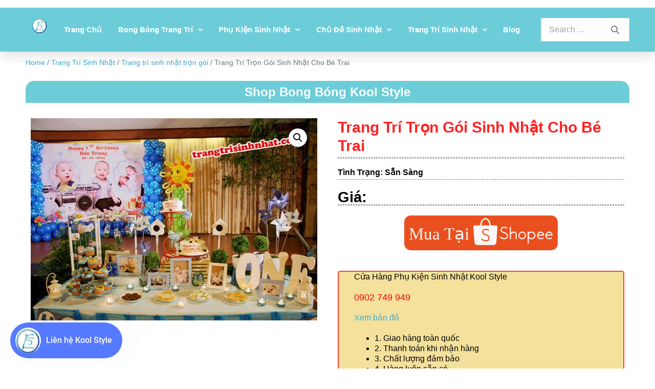

--- FILE ---
content_type: text/html; charset=UTF-8
request_url: https://trangtrisinhnhat.com/trang-tri-sinh-nhat/trang-tri-tron-goi-sinh-nhat-cho-be-trai/
body_size: 61419
content:
<!DOCTYPE html>

<html lang="vi" prefix="og: https://ogp.me/ns#">

<head>
	<meta charset="UTF-8">
	<meta name="viewport" content="width=device-width, initial-scale=1">
	<link rel="profile" href="http://gmpg.org/xfn/11">
		<style>img:is([sizes="auto" i], [sizes^="auto," i]) { contain-intrinsic-size: 3000px 1500px }</style>
	
<!-- Google Tag Manager for WordPress by gtm4wp.com -->
<script data-cfasync="false" data-pagespeed-no-defer>
	var gtm4wp_datalayer_name = "dataLayer";
	var dataLayer = dataLayer || [];
	const gtm4wp_use_sku_instead = false;
	const gtm4wp_id_prefix = '';
	const gtm4wp_remarketing = true;
	const gtm4wp_eec = true;
	const gtm4wp_classicec = true;
	const gtm4wp_currency = 'VND';
	const gtm4wp_product_per_impression = false;
	const gtm4wp_needs_shipping_address = false;
	const gtm4wp_business_vertical = 'retail';
	const gtm4wp_business_vertical_id = 'id';
	const gtm4wp_clear_ecommerce = false;
</script>
<!-- End Google Tag Manager for WordPress by gtm4wp.com -->
<!-- Tối ưu hóa công cụ tìm kiếm bởi Rank Math PRO - https://rankmath.com/ -->
<title>Trang Trí Trọn Gói Sinh Nhật Cho Bé Trai - Trang Trí Sinh Nhật Kool Style</title>
<meta name="description" content="Trang trí sinh nhật thôi nôi cho con trai yêu nhà bạn đòi hỏi phải rất công phu và phải chuẩn bị chu đáo thì mới có thể có được buổi tiệc sinh nhật tuyệt đẹp"/>
<meta name="robots" content="follow, index, max-snippet:-1, max-video-preview:-1, max-image-preview:large"/>
<link rel="canonical" href="https://trangtrisinhnhat.com/trang-tri-sinh-nhat/trang-tri-tron-goi-sinh-nhat-cho-be-trai/" />
<meta property="og:locale" content="vi_VN" />
<meta property="og:type" content="product" />
<meta property="og:title" content="Trang Trí Trọn Gói Sinh Nhật Cho Bé Trai - Trang Trí Sinh Nhật Kool Style" />
<meta property="og:description" content="Trang trí sinh nhật thôi nôi cho con trai yêu nhà bạn đòi hỏi phải rất công phu và phải chuẩn bị chu đáo thì mới có thể có được buổi tiệc sinh nhật tuyệt đẹp" />
<meta property="og:url" content="https://trangtrisinhnhat.com/trang-tri-sinh-nhat/trang-tri-tron-goi-sinh-nhat-cho-be-trai/" />
<meta property="og:site_name" content="Trang Trí Sinh Nhật Kool Style" />
<meta property="og:updated_time" content="2019-09-24T13:13:01+07:00" />
<meta property="fb:admins" content="100001818993388" />
<meta property="og:image" content="https://trangtrisinhnhat.com/wp-content/uploads/2019/09/trang-tri-ban-luu-niem-sinh-nhat-chu-de-be-trai-4155.jpg" />
<meta property="og:image:secure_url" content="https://trangtrisinhnhat.com/wp-content/uploads/2019/09/trang-tri-ban-luu-niem-sinh-nhat-chu-de-be-trai-4155.jpg" />
<meta property="og:image:width" content="630" />
<meta property="og:image:height" content="444" />
<meta property="og:image:alt" content="Trang Trí Trọn Gói Sinh Nhật Cho Bé Trai" />
<meta property="og:image:type" content="image/jpeg" />
<meta property="product:price:currency" content="VND" />
<meta property="product:availability" content="instock" />
<meta name="twitter:card" content="summary_large_image" />
<meta name="twitter:title" content="Trang Trí Trọn Gói Sinh Nhật Cho Bé Trai - Trang Trí Sinh Nhật Kool Style" />
<meta name="twitter:description" content="Trang trí sinh nhật thôi nôi cho con trai yêu nhà bạn đòi hỏi phải rất công phu và phải chuẩn bị chu đáo thì mới có thể có được buổi tiệc sinh nhật tuyệt đẹp" />
<meta name="twitter:site" content="@https://twitter.com/sinhnhatbaby" />
<meta name="twitter:creator" content="@https://twitter.com/sinhnhatbaby" />
<meta name="twitter:image" content="https://trangtrisinhnhat.com/wp-content/uploads/2019/09/trang-tri-ban-luu-niem-sinh-nhat-chu-de-be-trai-4155.jpg" />
<meta name="twitter:label1" content="Giá" />
<meta name="twitter:data1" content="0&nbsp;VND" />
<meta name="twitter:label2" content="Tình trạng sẵn có" />
<meta name="twitter:data2" content="Còn hàng" />
<!-- /Plugin SEO WordPress Rank Math -->

<link rel='dns-prefetch' href='//use.fontawesome.com' />
<link rel='stylesheet' id='mpay-style-css' href='https://trangtrisinhnhat.com/wp-content/plugins/bck-tu-dong-xac-nhan-thanh-toan-chuyen-khoan-ngan-hang/assets/css/style.css?ver=6.8.3' media='all' />
<link rel='stylesheet' id='wp-block-library-css' href='https://trangtrisinhnhat.com/wp-includes/css/dist/block-library/style.min.css?ver=6.8.3' media='all' />
<style id='global-styles-inline-css'>
:root{--wp--preset--aspect-ratio--square: 1;--wp--preset--aspect-ratio--4-3: 4/3;--wp--preset--aspect-ratio--3-4: 3/4;--wp--preset--aspect-ratio--3-2: 3/2;--wp--preset--aspect-ratio--2-3: 2/3;--wp--preset--aspect-ratio--16-9: 16/9;--wp--preset--aspect-ratio--9-16: 9/16;--wp--preset--color--black: #000000;--wp--preset--color--cyan-bluish-gray: #abb8c3;--wp--preset--color--white: #ffffff;--wp--preset--color--pale-pink: #f78da7;--wp--preset--color--vivid-red: #cf2e2e;--wp--preset--color--luminous-vivid-orange: #ff6900;--wp--preset--color--luminous-vivid-amber: #fcb900;--wp--preset--color--light-green-cyan: #7bdcb5;--wp--preset--color--vivid-green-cyan: #00d084;--wp--preset--color--pale-cyan-blue: #8ed1fc;--wp--preset--color--vivid-cyan-blue: #0693e3;--wp--preset--color--vivid-purple: #9b51e0;--wp--preset--gradient--vivid-cyan-blue-to-vivid-purple: linear-gradient(135deg,rgba(6,147,227,1) 0%,rgb(155,81,224) 100%);--wp--preset--gradient--light-green-cyan-to-vivid-green-cyan: linear-gradient(135deg,rgb(122,220,180) 0%,rgb(0,208,130) 100%);--wp--preset--gradient--luminous-vivid-amber-to-luminous-vivid-orange: linear-gradient(135deg,rgba(252,185,0,1) 0%,rgba(255,105,0,1) 100%);--wp--preset--gradient--luminous-vivid-orange-to-vivid-red: linear-gradient(135deg,rgba(255,105,0,1) 0%,rgb(207,46,46) 100%);--wp--preset--gradient--very-light-gray-to-cyan-bluish-gray: linear-gradient(135deg,rgb(238,238,238) 0%,rgb(169,184,195) 100%);--wp--preset--gradient--cool-to-warm-spectrum: linear-gradient(135deg,rgb(74,234,220) 0%,rgb(151,120,209) 20%,rgb(207,42,186) 40%,rgb(238,44,130) 60%,rgb(251,105,98) 80%,rgb(254,248,76) 100%);--wp--preset--gradient--blush-light-purple: linear-gradient(135deg,rgb(255,206,236) 0%,rgb(152,150,240) 100%);--wp--preset--gradient--blush-bordeaux: linear-gradient(135deg,rgb(254,205,165) 0%,rgb(254,45,45) 50%,rgb(107,0,62) 100%);--wp--preset--gradient--luminous-dusk: linear-gradient(135deg,rgb(255,203,112) 0%,rgb(199,81,192) 50%,rgb(65,88,208) 100%);--wp--preset--gradient--pale-ocean: linear-gradient(135deg,rgb(255,245,203) 0%,rgb(182,227,212) 50%,rgb(51,167,181) 100%);--wp--preset--gradient--electric-grass: linear-gradient(135deg,rgb(202,248,128) 0%,rgb(113,206,126) 100%);--wp--preset--gradient--midnight: linear-gradient(135deg,rgb(2,3,129) 0%,rgb(40,116,252) 100%);--wp--preset--font-size--small: 14px;--wp--preset--font-size--medium: 20px;--wp--preset--font-size--large: 20px;--wp--preset--font-size--x-large: 42px;--wp--preset--font-size--tiny: 12px;--wp--preset--font-size--regular: 16px;--wp--preset--font-size--larger: 32px;--wp--preset--font-size--extra: 44px;--wp--preset--spacing--20: 0.44rem;--wp--preset--spacing--30: 0.67rem;--wp--preset--spacing--40: 1rem;--wp--preset--spacing--50: 1.5rem;--wp--preset--spacing--60: 2.25rem;--wp--preset--spacing--70: 3.38rem;--wp--preset--spacing--80: 5.06rem;--wp--preset--shadow--natural: 6px 6px 9px rgba(0, 0, 0, 0.2);--wp--preset--shadow--deep: 12px 12px 50px rgba(0, 0, 0, 0.4);--wp--preset--shadow--sharp: 6px 6px 0px rgba(0, 0, 0, 0.2);--wp--preset--shadow--outlined: 6px 6px 0px -3px rgba(255, 255, 255, 1), 6px 6px rgba(0, 0, 0, 1);--wp--preset--shadow--crisp: 6px 6px 0px rgba(0, 0, 0, 1);}:root { --wp--style--global--content-size: 1000px;--wp--style--global--wide-size: 1400px; }:where(body) { margin: 0; }.wp-site-blocks > .alignleft { float: left; margin-right: 2em; }.wp-site-blocks > .alignright { float: right; margin-left: 2em; }.wp-site-blocks > .aligncenter { justify-content: center; margin-left: auto; margin-right: auto; }:where(.wp-site-blocks) > * { margin-block-start: 24px; margin-block-end: 0; }:where(.wp-site-blocks) > :first-child { margin-block-start: 0; }:where(.wp-site-blocks) > :last-child { margin-block-end: 0; }:root { --wp--style--block-gap: 24px; }:root :where(.is-layout-flow) > :first-child{margin-block-start: 0;}:root :where(.is-layout-flow) > :last-child{margin-block-end: 0;}:root :where(.is-layout-flow) > *{margin-block-start: 24px;margin-block-end: 0;}:root :where(.is-layout-constrained) > :first-child{margin-block-start: 0;}:root :where(.is-layout-constrained) > :last-child{margin-block-end: 0;}:root :where(.is-layout-constrained) > *{margin-block-start: 24px;margin-block-end: 0;}:root :where(.is-layout-flex){gap: 24px;}:root :where(.is-layout-grid){gap: 24px;}.is-layout-flow > .alignleft{float: left;margin-inline-start: 0;margin-inline-end: 2em;}.is-layout-flow > .alignright{float: right;margin-inline-start: 2em;margin-inline-end: 0;}.is-layout-flow > .aligncenter{margin-left: auto !important;margin-right: auto !important;}.is-layout-constrained > .alignleft{float: left;margin-inline-start: 0;margin-inline-end: 2em;}.is-layout-constrained > .alignright{float: right;margin-inline-start: 2em;margin-inline-end: 0;}.is-layout-constrained > .aligncenter{margin-left: auto !important;margin-right: auto !important;}.is-layout-constrained > :where(:not(.alignleft):not(.alignright):not(.alignfull)){max-width: var(--wp--style--global--content-size);margin-left: auto !important;margin-right: auto !important;}.is-layout-constrained > .alignwide{max-width: var(--wp--style--global--wide-size);}body .is-layout-flex{display: flex;}.is-layout-flex{flex-wrap: wrap;align-items: center;}.is-layout-flex > :is(*, div){margin: 0;}body .is-layout-grid{display: grid;}.is-layout-grid > :is(*, div){margin: 0;}body{padding-top: 0px;padding-right: 0px;padding-bottom: 0px;padding-left: 0px;}a:where(:not(.wp-element-button)){text-decoration: underline;}:root :where(.wp-element-button, .wp-block-button__link){background-color: #32373c;border-width: 0;color: #fff;font-family: inherit;font-size: inherit;line-height: inherit;padding: calc(0.667em + 2px) calc(1.333em + 2px);text-decoration: none;}.has-black-color{color: var(--wp--preset--color--black) !important;}.has-cyan-bluish-gray-color{color: var(--wp--preset--color--cyan-bluish-gray) !important;}.has-white-color{color: var(--wp--preset--color--white) !important;}.has-pale-pink-color{color: var(--wp--preset--color--pale-pink) !important;}.has-vivid-red-color{color: var(--wp--preset--color--vivid-red) !important;}.has-luminous-vivid-orange-color{color: var(--wp--preset--color--luminous-vivid-orange) !important;}.has-luminous-vivid-amber-color{color: var(--wp--preset--color--luminous-vivid-amber) !important;}.has-light-green-cyan-color{color: var(--wp--preset--color--light-green-cyan) !important;}.has-vivid-green-cyan-color{color: var(--wp--preset--color--vivid-green-cyan) !important;}.has-pale-cyan-blue-color{color: var(--wp--preset--color--pale-cyan-blue) !important;}.has-vivid-cyan-blue-color{color: var(--wp--preset--color--vivid-cyan-blue) !important;}.has-vivid-purple-color{color: var(--wp--preset--color--vivid-purple) !important;}.has-black-background-color{background-color: var(--wp--preset--color--black) !important;}.has-cyan-bluish-gray-background-color{background-color: var(--wp--preset--color--cyan-bluish-gray) !important;}.has-white-background-color{background-color: var(--wp--preset--color--white) !important;}.has-pale-pink-background-color{background-color: var(--wp--preset--color--pale-pink) !important;}.has-vivid-red-background-color{background-color: var(--wp--preset--color--vivid-red) !important;}.has-luminous-vivid-orange-background-color{background-color: var(--wp--preset--color--luminous-vivid-orange) !important;}.has-luminous-vivid-amber-background-color{background-color: var(--wp--preset--color--luminous-vivid-amber) !important;}.has-light-green-cyan-background-color{background-color: var(--wp--preset--color--light-green-cyan) !important;}.has-vivid-green-cyan-background-color{background-color: var(--wp--preset--color--vivid-green-cyan) !important;}.has-pale-cyan-blue-background-color{background-color: var(--wp--preset--color--pale-cyan-blue) !important;}.has-vivid-cyan-blue-background-color{background-color: var(--wp--preset--color--vivid-cyan-blue) !important;}.has-vivid-purple-background-color{background-color: var(--wp--preset--color--vivid-purple) !important;}.has-black-border-color{border-color: var(--wp--preset--color--black) !important;}.has-cyan-bluish-gray-border-color{border-color: var(--wp--preset--color--cyan-bluish-gray) !important;}.has-white-border-color{border-color: var(--wp--preset--color--white) !important;}.has-pale-pink-border-color{border-color: var(--wp--preset--color--pale-pink) !important;}.has-vivid-red-border-color{border-color: var(--wp--preset--color--vivid-red) !important;}.has-luminous-vivid-orange-border-color{border-color: var(--wp--preset--color--luminous-vivid-orange) !important;}.has-luminous-vivid-amber-border-color{border-color: var(--wp--preset--color--luminous-vivid-amber) !important;}.has-light-green-cyan-border-color{border-color: var(--wp--preset--color--light-green-cyan) !important;}.has-vivid-green-cyan-border-color{border-color: var(--wp--preset--color--vivid-green-cyan) !important;}.has-pale-cyan-blue-border-color{border-color: var(--wp--preset--color--pale-cyan-blue) !important;}.has-vivid-cyan-blue-border-color{border-color: var(--wp--preset--color--vivid-cyan-blue) !important;}.has-vivid-purple-border-color{border-color: var(--wp--preset--color--vivid-purple) !important;}.has-vivid-cyan-blue-to-vivid-purple-gradient-background{background: var(--wp--preset--gradient--vivid-cyan-blue-to-vivid-purple) !important;}.has-light-green-cyan-to-vivid-green-cyan-gradient-background{background: var(--wp--preset--gradient--light-green-cyan-to-vivid-green-cyan) !important;}.has-luminous-vivid-amber-to-luminous-vivid-orange-gradient-background{background: var(--wp--preset--gradient--luminous-vivid-amber-to-luminous-vivid-orange) !important;}.has-luminous-vivid-orange-to-vivid-red-gradient-background{background: var(--wp--preset--gradient--luminous-vivid-orange-to-vivid-red) !important;}.has-very-light-gray-to-cyan-bluish-gray-gradient-background{background: var(--wp--preset--gradient--very-light-gray-to-cyan-bluish-gray) !important;}.has-cool-to-warm-spectrum-gradient-background{background: var(--wp--preset--gradient--cool-to-warm-spectrum) !important;}.has-blush-light-purple-gradient-background{background: var(--wp--preset--gradient--blush-light-purple) !important;}.has-blush-bordeaux-gradient-background{background: var(--wp--preset--gradient--blush-bordeaux) !important;}.has-luminous-dusk-gradient-background{background: var(--wp--preset--gradient--luminous-dusk) !important;}.has-pale-ocean-gradient-background{background: var(--wp--preset--gradient--pale-ocean) !important;}.has-electric-grass-gradient-background{background: var(--wp--preset--gradient--electric-grass) !important;}.has-midnight-gradient-background{background: var(--wp--preset--gradient--midnight) !important;}.has-small-font-size{font-size: var(--wp--preset--font-size--small) !important;}.has-medium-font-size{font-size: var(--wp--preset--font-size--medium) !important;}.has-large-font-size{font-size: var(--wp--preset--font-size--large) !important;}.has-x-large-font-size{font-size: var(--wp--preset--font-size--x-large) !important;}.has-tiny-font-size{font-size: var(--wp--preset--font-size--tiny) !important;}.has-regular-font-size{font-size: var(--wp--preset--font-size--regular) !important;}.has-larger-font-size{font-size: var(--wp--preset--font-size--larger) !important;}.has-extra-font-size{font-size: var(--wp--preset--font-size--extra) !important;}
:root :where(.wp-block-pullquote){font-size: 1.5em;line-height: 1.6;}
</style>
<link rel='stylesheet' id='photoswipe-css' href='https://trangtrisinhnhat.com/wp-content/plugins/woocommerce/assets/css/photoswipe/photoswipe.min.css?ver=8.4.2' media='all' />
<link rel='stylesheet' id='photoswipe-default-skin-css' href='https://trangtrisinhnhat.com/wp-content/plugins/woocommerce/assets/css/photoswipe/default-skin/default-skin.min.css?ver=8.4.2' media='all' />
<style id='woocommerce-inline-inline-css'>
.woocommerce form .form-row .required { visibility: visible; }
</style>
<link rel='stylesheet' id='dashicons-css' href='https://trangtrisinhnhat.com/wp-includes/css/dashicons.min.css?ver=6.8.3' media='all' />
<link rel='stylesheet' id='ivory-search-styles-css' href='https://trangtrisinhnhat.com/wp-content/plugins/add-search-to-menu/public/css/ivory-search.min.css?ver=5.5.4' media='all' />
<link rel='stylesheet' id='contactus.css-css' href='https://trangtrisinhnhat.com/wp-content/plugins/ar-contactus/res/css/contactus.min.css?ver=2.2.7' media='all' />
<link rel='stylesheet' id='contactus.generated.desktop.css-css' href='https://trangtrisinhnhat.com/wp-content/plugins/ar-contactus/res/css/generated-desktop.css?ver=1758282617' media='all' />
<link rel='stylesheet' id='contactus.fa.css-css' href='https://use.fontawesome.com/releases/v5.8.1/css/all.css?ver=2.2.7' media='all' />
<link rel='stylesheet' id='woo-variation-swatches-css' href='https://trangtrisinhnhat.com/wp-content/plugins/woo-variation-swatches/assets/css/frontend.min.css?ver=1718428401' media='all' />
<style id='woo-variation-swatches-inline-css'>
:root {
--wvs-tick:url("data:image/svg+xml;utf8,%3Csvg filter='drop-shadow(0px 0px 2px rgb(0 0 0 / .8))' xmlns='http://www.w3.org/2000/svg'  viewBox='0 0 30 30'%3E%3Cpath fill='none' stroke='%23ffffff' stroke-linecap='round' stroke-linejoin='round' stroke-width='4' d='M4 16L11 23 27 7'/%3E%3C/svg%3E");

--wvs-cross:url("data:image/svg+xml;utf8,%3Csvg filter='drop-shadow(0px 0px 5px rgb(255 255 255 / .6))' xmlns='http://www.w3.org/2000/svg' width='72px' height='72px' viewBox='0 0 24 24'%3E%3Cpath fill='none' stroke='%23ff0000' stroke-linecap='round' stroke-width='0.6' d='M5 5L19 19M19 5L5 19'/%3E%3C/svg%3E");
--wvs-single-product-item-width:30px;
--wvs-single-product-item-height:30px;
--wvs-single-product-item-font-size:16px}
</style>
<link rel='stylesheet' id='wpbf-icon-font-css' href='https://trangtrisinhnhat.com/wp-content/themes/page-builder-framework/css/min/iconfont-min.css?ver=2.10.3' media='all' />
<link rel='stylesheet' id='wpbf-style-css' href='https://trangtrisinhnhat.com/wp-content/themes/page-builder-framework/style.css?ver=2.10.3' media='all' />
<link rel='stylesheet' id='wpbf-responsive-css' href='https://trangtrisinhnhat.com/wp-content/themes/page-builder-framework/css/min/responsive-min.css?ver=2.10.3' media='all' />
<link rel='stylesheet' id='wpbf-woocommerce-layout-css' href='https://trangtrisinhnhat.com/wp-content/themes/page-builder-framework/css/min/woocommerce-layout-min.css?ver=2.10.3' media='all' />
<link rel='stylesheet' id='wpbf-woocommerce-css' href='https://trangtrisinhnhat.com/wp-content/themes/page-builder-framework/css/min/woocommerce-min.css?ver=2.10.3' media='all' />
<link rel='stylesheet' id='wpbf-woocommerce-smallscreen-css' href='https://trangtrisinhnhat.com/wp-content/themes/page-builder-framework/css/min/woocommerce-smallscreen-min.css?ver=2.10.3' media='all' />
<link rel='stylesheet' id='elementor-icons-css' href='https://trangtrisinhnhat.com/wp-content/plugins/elementor/assets/lib/eicons/css/elementor-icons.min.css?ver=5.25.0' media='all' />
<style id='elementor-icons-inline-css'>

		.elementor-add-new-section .elementor-add-templately-promo-button{
            background-color: #5d4fff;
            background-image: url(https://trangtrisinhnhat.com/wp-content/plugins/essential-addons-for-elementor-lite/assets/admin/images/templately/logo-icon.svg);
            background-repeat: no-repeat;
            background-position: center center;
            position: relative;
        }
        
		.elementor-add-new-section .elementor-add-templately-promo-button > i{
            height: 12px;
        }
        
        body .elementor-add-new-section .elementor-add-section-area-button {
            margin-left: 0;
        }

		.elementor-add-new-section .elementor-add-templately-promo-button{
            background-color: #5d4fff;
            background-image: url(https://trangtrisinhnhat.com/wp-content/plugins/essential-addons-for-elementor-lite/assets/admin/images/templately/logo-icon.svg);
            background-repeat: no-repeat;
            background-position: center center;
            position: relative;
        }
        
		.elementor-add-new-section .elementor-add-templately-promo-button > i{
            height: 12px;
        }
        
        body .elementor-add-new-section .elementor-add-section-area-button {
            margin-left: 0;
        }
</style>
<link rel='stylesheet' id='elementor-frontend-css' href='https://trangtrisinhnhat.com/wp-content/plugins/elementor/assets/css/frontend.min.css?ver=3.18.3' media='all' />
<style id='elementor-frontend-inline-css'>
.elementor-kit-7507{--e-global-color-primary:#6EC1E4;--e-global-color-secondary:#1C1E20;--e-global-color-text:#7A7A7A;--e-global-color-accent:#61CE70;--e-global-color-18a947a2:#6CCDD9;--e-global-color-6c74a8df:#763572;--e-global-color-3a316e29:#919CA7;--e-global-color-6f33079c:#F12184;--e-global-color-49816675:#41AAB9;--e-global-color-7f29c01a:#FFC72F;--e-global-color-452a0df7:#000000;--e-global-color-7d51e0a2:#FFFFFF;--e-global-typography-primary-font-family:"Arial";--e-global-typography-primary-font-weight:600;--e-global-typography-secondary-font-family:"Arial";--e-global-typography-secondary-font-weight:400;--e-global-typography-text-font-family:"Arial";--e-global-typography-text-font-weight:400;--e-global-typography-accent-font-family:"Arial";--e-global-typography-accent-font-weight:500;background-color:transparent;background-image:linear-gradient(180deg, #FFFFFF 0%, #FFFFFF 100%);}.elementor-section.elementor-section-boxed > .elementor-container{max-width:1200px;}.e-con{--container-max-width:1200px;}.elementor-widget:not(:last-child){margin-block-end:20px;}.elementor-element{--widgets-spacing:20px 20px;}{}h1.entry-title{display:var(--page-title-display);}.elementor-kit-7507 e-page-transition{background-color:#FFBC7D;}@media(max-width:1024px){.elementor-section.elementor-section-boxed > .elementor-container{max-width:1024px;}.e-con{--container-max-width:1024px;}}@media(max-width:767px){.elementor-section.elementor-section-boxed > .elementor-container{max-width:767px;}.e-con{--container-max-width:767px;}}
.elementor-widget-common .eael-protected-content-message{font-family:var( --e-global-typography-secondary-font-family ), Sans-serif;font-weight:var( --e-global-typography-secondary-font-weight );}.elementor-widget-common .protected-content-error-msg{font-family:var( --e-global-typography-secondary-font-family ), Sans-serif;font-weight:var( --e-global-typography-secondary-font-weight );}.elementor-widget-inner-section .eael-protected-content-message{font-family:var( --e-global-typography-secondary-font-family ), Sans-serif;font-weight:var( --e-global-typography-secondary-font-weight );}.elementor-widget-inner-section .protected-content-error-msg{font-family:var( --e-global-typography-secondary-font-family ), Sans-serif;font-weight:var( --e-global-typography-secondary-font-weight );}.elementor-widget-heading .elementor-heading-title{color:var( --e-global-color-primary );font-family:var( --e-global-typography-primary-font-family ), Sans-serif;font-weight:var( --e-global-typography-primary-font-weight );}.elementor-widget-heading .eael-protected-content-message{font-family:var( --e-global-typography-secondary-font-family ), Sans-serif;font-weight:var( --e-global-typography-secondary-font-weight );}.elementor-widget-heading .protected-content-error-msg{font-family:var( --e-global-typography-secondary-font-family ), Sans-serif;font-weight:var( --e-global-typography-secondary-font-weight );}.elementor-widget-image .widget-image-caption{color:var( --e-global-color-text );font-family:var( --e-global-typography-text-font-family ), Sans-serif;font-weight:var( --e-global-typography-text-font-weight );}.elementor-widget-image .eael-protected-content-message{font-family:var( --e-global-typography-secondary-font-family ), Sans-serif;font-weight:var( --e-global-typography-secondary-font-weight );}.elementor-widget-image .protected-content-error-msg{font-family:var( --e-global-typography-secondary-font-family ), Sans-serif;font-weight:var( --e-global-typography-secondary-font-weight );}.elementor-widget-text-editor{color:var( --e-global-color-text );font-family:var( --e-global-typography-text-font-family ), Sans-serif;font-weight:var( --e-global-typography-text-font-weight );}.elementor-widget-text-editor.elementor-drop-cap-view-stacked .elementor-drop-cap{background-color:var( --e-global-color-primary );}.elementor-widget-text-editor.elementor-drop-cap-view-framed .elementor-drop-cap, .elementor-widget-text-editor.elementor-drop-cap-view-default .elementor-drop-cap{color:var( --e-global-color-primary );border-color:var( --e-global-color-primary );}.elementor-widget-text-editor .eael-protected-content-message{font-family:var( --e-global-typography-secondary-font-family ), Sans-serif;font-weight:var( --e-global-typography-secondary-font-weight );}.elementor-widget-text-editor .protected-content-error-msg{font-family:var( --e-global-typography-secondary-font-family ), Sans-serif;font-weight:var( --e-global-typography-secondary-font-weight );}.elementor-widget-video .eael-protected-content-message{font-family:var( --e-global-typography-secondary-font-family ), Sans-serif;font-weight:var( --e-global-typography-secondary-font-weight );}.elementor-widget-video .protected-content-error-msg{font-family:var( --e-global-typography-secondary-font-family ), Sans-serif;font-weight:var( --e-global-typography-secondary-font-weight );}.elementor-widget-button .elementor-button{font-family:var( --e-global-typography-accent-font-family ), Sans-serif;font-weight:var( --e-global-typography-accent-font-weight );background-color:var( --e-global-color-accent );}.elementor-widget-button .eael-protected-content-message{font-family:var( --e-global-typography-secondary-font-family ), Sans-serif;font-weight:var( --e-global-typography-secondary-font-weight );}.elementor-widget-button .protected-content-error-msg{font-family:var( --e-global-typography-secondary-font-family ), Sans-serif;font-weight:var( --e-global-typography-secondary-font-weight );}.elementor-widget-divider{--divider-color:var( --e-global-color-secondary );}.elementor-widget-divider .elementor-divider__text{color:var( --e-global-color-secondary );font-family:var( --e-global-typography-secondary-font-family ), Sans-serif;font-weight:var( --e-global-typography-secondary-font-weight );}.elementor-widget-divider.elementor-view-stacked .elementor-icon{background-color:var( --e-global-color-secondary );}.elementor-widget-divider.elementor-view-framed .elementor-icon, .elementor-widget-divider.elementor-view-default .elementor-icon{color:var( --e-global-color-secondary );border-color:var( --e-global-color-secondary );}.elementor-widget-divider.elementor-view-framed .elementor-icon, .elementor-widget-divider.elementor-view-default .elementor-icon svg{fill:var( --e-global-color-secondary );}.elementor-widget-divider .eael-protected-content-message{font-family:var( --e-global-typography-secondary-font-family ), Sans-serif;font-weight:var( --e-global-typography-secondary-font-weight );}.elementor-widget-divider .protected-content-error-msg{font-family:var( --e-global-typography-secondary-font-family ), Sans-serif;font-weight:var( --e-global-typography-secondary-font-weight );}.elementor-widget-spacer .eael-protected-content-message{font-family:var( --e-global-typography-secondary-font-family ), Sans-serif;font-weight:var( --e-global-typography-secondary-font-weight );}.elementor-widget-spacer .protected-content-error-msg{font-family:var( --e-global-typography-secondary-font-family ), Sans-serif;font-weight:var( --e-global-typography-secondary-font-weight );}.elementor-widget-image-box .elementor-image-box-title{color:var( --e-global-color-primary );font-family:var( --e-global-typography-primary-font-family ), Sans-serif;font-weight:var( --e-global-typography-primary-font-weight );}.elementor-widget-image-box .elementor-image-box-description{color:var( --e-global-color-text );font-family:var( --e-global-typography-text-font-family ), Sans-serif;font-weight:var( --e-global-typography-text-font-weight );}.elementor-widget-image-box .eael-protected-content-message{font-family:var( --e-global-typography-secondary-font-family ), Sans-serif;font-weight:var( --e-global-typography-secondary-font-weight );}.elementor-widget-image-box .protected-content-error-msg{font-family:var( --e-global-typography-secondary-font-family ), Sans-serif;font-weight:var( --e-global-typography-secondary-font-weight );}.elementor-widget-google_maps .eael-protected-content-message{font-family:var( --e-global-typography-secondary-font-family ), Sans-serif;font-weight:var( --e-global-typography-secondary-font-weight );}.elementor-widget-google_maps .protected-content-error-msg{font-family:var( --e-global-typography-secondary-font-family ), Sans-serif;font-weight:var( --e-global-typography-secondary-font-weight );}.elementor-widget-icon.elementor-view-stacked .elementor-icon{background-color:var( --e-global-color-primary );}.elementor-widget-icon.elementor-view-framed .elementor-icon, .elementor-widget-icon.elementor-view-default .elementor-icon{color:var( --e-global-color-primary );border-color:var( --e-global-color-primary );}.elementor-widget-icon.elementor-view-framed .elementor-icon, .elementor-widget-icon.elementor-view-default .elementor-icon svg{fill:var( --e-global-color-primary );}.elementor-widget-icon .eael-protected-content-message{font-family:var( --e-global-typography-secondary-font-family ), Sans-serif;font-weight:var( --e-global-typography-secondary-font-weight );}.elementor-widget-icon .protected-content-error-msg{font-family:var( --e-global-typography-secondary-font-family ), Sans-serif;font-weight:var( --e-global-typography-secondary-font-weight );}.elementor-widget-icon-box.elementor-view-stacked .elementor-icon{background-color:var( --e-global-color-primary );}.elementor-widget-icon-box.elementor-view-framed .elementor-icon, .elementor-widget-icon-box.elementor-view-default .elementor-icon{fill:var( --e-global-color-primary );color:var( --e-global-color-primary );border-color:var( --e-global-color-primary );}.elementor-widget-icon-box .elementor-icon-box-title{color:var( --e-global-color-primary );}.elementor-widget-icon-box .elementor-icon-box-title, .elementor-widget-icon-box .elementor-icon-box-title a{font-family:var( --e-global-typography-primary-font-family ), Sans-serif;font-weight:var( --e-global-typography-primary-font-weight );}.elementor-widget-icon-box .elementor-icon-box-description{color:var( --e-global-color-text );font-family:var( --e-global-typography-text-font-family ), Sans-serif;font-weight:var( --e-global-typography-text-font-weight );}.elementor-widget-icon-box .eael-protected-content-message{font-family:var( --e-global-typography-secondary-font-family ), Sans-serif;font-weight:var( --e-global-typography-secondary-font-weight );}.elementor-widget-icon-box .protected-content-error-msg{font-family:var( --e-global-typography-secondary-font-family ), Sans-serif;font-weight:var( --e-global-typography-secondary-font-weight );}.elementor-widget-star-rating .elementor-star-rating__title{color:var( --e-global-color-text );font-family:var( --e-global-typography-text-font-family ), Sans-serif;font-weight:var( --e-global-typography-text-font-weight );}.elementor-widget-star-rating .eael-protected-content-message{font-family:var( --e-global-typography-secondary-font-family ), Sans-serif;font-weight:var( --e-global-typography-secondary-font-weight );}.elementor-widget-star-rating .protected-content-error-msg{font-family:var( --e-global-typography-secondary-font-family ), Sans-serif;font-weight:var( --e-global-typography-secondary-font-weight );}.elementor-widget-image-carousel .eael-protected-content-message{font-family:var( --e-global-typography-secondary-font-family ), Sans-serif;font-weight:var( --e-global-typography-secondary-font-weight );}.elementor-widget-image-carousel .protected-content-error-msg{font-family:var( --e-global-typography-secondary-font-family ), Sans-serif;font-weight:var( --e-global-typography-secondary-font-weight );}.elementor-widget-image-gallery .gallery-item .gallery-caption{font-family:var( --e-global-typography-accent-font-family ), Sans-serif;font-weight:var( --e-global-typography-accent-font-weight );}.elementor-widget-image-gallery .eael-protected-content-message{font-family:var( --e-global-typography-secondary-font-family ), Sans-serif;font-weight:var( --e-global-typography-secondary-font-weight );}.elementor-widget-image-gallery .protected-content-error-msg{font-family:var( --e-global-typography-secondary-font-family ), Sans-serif;font-weight:var( --e-global-typography-secondary-font-weight );}.elementor-widget-icon-list .elementor-icon-list-item:not(:last-child):after{border-color:var( --e-global-color-text );}.elementor-widget-icon-list .elementor-icon-list-icon i{color:var( --e-global-color-primary );}.elementor-widget-icon-list .elementor-icon-list-icon svg{fill:var( --e-global-color-primary );}.elementor-widget-icon-list .elementor-icon-list-item > .elementor-icon-list-text, .elementor-widget-icon-list .elementor-icon-list-item > a{font-family:var( --e-global-typography-text-font-family ), Sans-serif;font-weight:var( --e-global-typography-text-font-weight );}.elementor-widget-icon-list .elementor-icon-list-text{color:var( --e-global-color-secondary );}.elementor-widget-icon-list .eael-protected-content-message{font-family:var( --e-global-typography-secondary-font-family ), Sans-serif;font-weight:var( --e-global-typography-secondary-font-weight );}.elementor-widget-icon-list .protected-content-error-msg{font-family:var( --e-global-typography-secondary-font-family ), Sans-serif;font-weight:var( --e-global-typography-secondary-font-weight );}.elementor-widget-counter .elementor-counter-number-wrapper{color:var( --e-global-color-primary );font-family:var( --e-global-typography-primary-font-family ), Sans-serif;font-weight:var( --e-global-typography-primary-font-weight );}.elementor-widget-counter .elementor-counter-title{color:var( --e-global-color-secondary );font-family:var( --e-global-typography-secondary-font-family ), Sans-serif;font-weight:var( --e-global-typography-secondary-font-weight );}.elementor-widget-counter .eael-protected-content-message{font-family:var( --e-global-typography-secondary-font-family ), Sans-serif;font-weight:var( --e-global-typography-secondary-font-weight );}.elementor-widget-counter .protected-content-error-msg{font-family:var( --e-global-typography-secondary-font-family ), Sans-serif;font-weight:var( --e-global-typography-secondary-font-weight );}.elementor-widget-progress .elementor-progress-wrapper .elementor-progress-bar{background-color:var( --e-global-color-primary );}.elementor-widget-progress .elementor-title{color:var( --e-global-color-primary );font-family:var( --e-global-typography-text-font-family ), Sans-serif;font-weight:var( --e-global-typography-text-font-weight );}.elementor-widget-progress .eael-protected-content-message{font-family:var( --e-global-typography-secondary-font-family ), Sans-serif;font-weight:var( --e-global-typography-secondary-font-weight );}.elementor-widget-progress .protected-content-error-msg{font-family:var( --e-global-typography-secondary-font-family ), Sans-serif;font-weight:var( --e-global-typography-secondary-font-weight );}.elementor-widget-testimonial .elementor-testimonial-content{color:var( --e-global-color-text );font-family:var( --e-global-typography-text-font-family ), Sans-serif;font-weight:var( --e-global-typography-text-font-weight );}.elementor-widget-testimonial .elementor-testimonial-name{color:var( --e-global-color-primary );font-family:var( --e-global-typography-primary-font-family ), Sans-serif;font-weight:var( --e-global-typography-primary-font-weight );}.elementor-widget-testimonial .elementor-testimonial-job{color:var( --e-global-color-secondary );font-family:var( --e-global-typography-secondary-font-family ), Sans-serif;font-weight:var( --e-global-typography-secondary-font-weight );}.elementor-widget-testimonial .eael-protected-content-message{font-family:var( --e-global-typography-secondary-font-family ), Sans-serif;font-weight:var( --e-global-typography-secondary-font-weight );}.elementor-widget-testimonial .protected-content-error-msg{font-family:var( --e-global-typography-secondary-font-family ), Sans-serif;font-weight:var( --e-global-typography-secondary-font-weight );}.elementor-widget-tabs .elementor-tab-title, .elementor-widget-tabs .elementor-tab-title a{color:var( --e-global-color-primary );}.elementor-widget-tabs .elementor-tab-title.elementor-active,
					 .elementor-widget-tabs .elementor-tab-title.elementor-active a{color:var( --e-global-color-accent );}.elementor-widget-tabs .elementor-tab-title{font-family:var( --e-global-typography-primary-font-family ), Sans-serif;font-weight:var( --e-global-typography-primary-font-weight );}.elementor-widget-tabs .elementor-tab-content{color:var( --e-global-color-text );font-family:var( --e-global-typography-text-font-family ), Sans-serif;font-weight:var( --e-global-typography-text-font-weight );}.elementor-widget-tabs .eael-protected-content-message{font-family:var( --e-global-typography-secondary-font-family ), Sans-serif;font-weight:var( --e-global-typography-secondary-font-weight );}.elementor-widget-tabs .protected-content-error-msg{font-family:var( --e-global-typography-secondary-font-family ), Sans-serif;font-weight:var( --e-global-typography-secondary-font-weight );}.elementor-widget-accordion .elementor-accordion-icon, .elementor-widget-accordion .elementor-accordion-title{color:var( --e-global-color-primary );}.elementor-widget-accordion .elementor-accordion-icon svg{fill:var( --e-global-color-primary );}.elementor-widget-accordion .elementor-active .elementor-accordion-icon, .elementor-widget-accordion .elementor-active .elementor-accordion-title{color:var( --e-global-color-accent );}.elementor-widget-accordion .elementor-active .elementor-accordion-icon svg{fill:var( --e-global-color-accent );}.elementor-widget-accordion .elementor-accordion-title{font-family:var( --e-global-typography-primary-font-family ), Sans-serif;font-weight:var( --e-global-typography-primary-font-weight );}.elementor-widget-accordion .elementor-tab-content{color:var( --e-global-color-text );font-family:var( --e-global-typography-text-font-family ), Sans-serif;font-weight:var( --e-global-typography-text-font-weight );}.elementor-widget-accordion .eael-protected-content-message{font-family:var( --e-global-typography-secondary-font-family ), Sans-serif;font-weight:var( --e-global-typography-secondary-font-weight );}.elementor-widget-accordion .protected-content-error-msg{font-family:var( --e-global-typography-secondary-font-family ), Sans-serif;font-weight:var( --e-global-typography-secondary-font-weight );}.elementor-widget-toggle .elementor-toggle-title, .elementor-widget-toggle .elementor-toggle-icon{color:var( --e-global-color-primary );}.elementor-widget-toggle .elementor-toggle-icon svg{fill:var( --e-global-color-primary );}.elementor-widget-toggle .elementor-tab-title.elementor-active a, .elementor-widget-toggle .elementor-tab-title.elementor-active .elementor-toggle-icon{color:var( --e-global-color-accent );}.elementor-widget-toggle .elementor-toggle-title{font-family:var( --e-global-typography-primary-font-family ), Sans-serif;font-weight:var( --e-global-typography-primary-font-weight );}.elementor-widget-toggle .elementor-tab-content{color:var( --e-global-color-text );font-family:var( --e-global-typography-text-font-family ), Sans-serif;font-weight:var( --e-global-typography-text-font-weight );}.elementor-widget-toggle .eael-protected-content-message{font-family:var( --e-global-typography-secondary-font-family ), Sans-serif;font-weight:var( --e-global-typography-secondary-font-weight );}.elementor-widget-toggle .protected-content-error-msg{font-family:var( --e-global-typography-secondary-font-family ), Sans-serif;font-weight:var( --e-global-typography-secondary-font-weight );}.elementor-widget-social-icons .eael-protected-content-message{font-family:var( --e-global-typography-secondary-font-family ), Sans-serif;font-weight:var( --e-global-typography-secondary-font-weight );}.elementor-widget-social-icons .protected-content-error-msg{font-family:var( --e-global-typography-secondary-font-family ), Sans-serif;font-weight:var( --e-global-typography-secondary-font-weight );}.elementor-widget-alert .elementor-alert-title{font-family:var( --e-global-typography-primary-font-family ), Sans-serif;font-weight:var( --e-global-typography-primary-font-weight );}.elementor-widget-alert .elementor-alert-description{font-family:var( --e-global-typography-text-font-family ), Sans-serif;font-weight:var( --e-global-typography-text-font-weight );}.elementor-widget-alert .eael-protected-content-message{font-family:var( --e-global-typography-secondary-font-family ), Sans-serif;font-weight:var( --e-global-typography-secondary-font-weight );}.elementor-widget-alert .protected-content-error-msg{font-family:var( --e-global-typography-secondary-font-family ), Sans-serif;font-weight:var( --e-global-typography-secondary-font-weight );}.elementor-widget-audio .eael-protected-content-message{font-family:var( --e-global-typography-secondary-font-family ), Sans-serif;font-weight:var( --e-global-typography-secondary-font-weight );}.elementor-widget-audio .protected-content-error-msg{font-family:var( --e-global-typography-secondary-font-family ), Sans-serif;font-weight:var( --e-global-typography-secondary-font-weight );}.elementor-widget-shortcode .eael-protected-content-message{font-family:var( --e-global-typography-secondary-font-family ), Sans-serif;font-weight:var( --e-global-typography-secondary-font-weight );}.elementor-widget-shortcode .protected-content-error-msg{font-family:var( --e-global-typography-secondary-font-family ), Sans-serif;font-weight:var( --e-global-typography-secondary-font-weight );}.elementor-widget-html .eael-protected-content-message{font-family:var( --e-global-typography-secondary-font-family ), Sans-serif;font-weight:var( --e-global-typography-secondary-font-weight );}.elementor-widget-html .protected-content-error-msg{font-family:var( --e-global-typography-secondary-font-family ), Sans-serif;font-weight:var( --e-global-typography-secondary-font-weight );}.elementor-widget-menu-anchor .eael-protected-content-message{font-family:var( --e-global-typography-secondary-font-family ), Sans-serif;font-weight:var( --e-global-typography-secondary-font-weight );}.elementor-widget-menu-anchor .protected-content-error-msg{font-family:var( --e-global-typography-secondary-font-family ), Sans-serif;font-weight:var( --e-global-typography-secondary-font-weight );}.elementor-widget-sidebar .eael-protected-content-message{font-family:var( --e-global-typography-secondary-font-family ), Sans-serif;font-weight:var( --e-global-typography-secondary-font-weight );}.elementor-widget-sidebar .protected-content-error-msg{font-family:var( --e-global-typography-secondary-font-family ), Sans-serif;font-weight:var( --e-global-typography-secondary-font-weight );}.elementor-widget-read-more .eael-protected-content-message{font-family:var( --e-global-typography-secondary-font-family ), Sans-serif;font-weight:var( --e-global-typography-secondary-font-weight );}.elementor-widget-read-more .protected-content-error-msg{font-family:var( --e-global-typography-secondary-font-family ), Sans-serif;font-weight:var( --e-global-typography-secondary-font-weight );}.elementor-widget-rating .eael-protected-content-message{font-family:var( --e-global-typography-secondary-font-family ), Sans-serif;font-weight:var( --e-global-typography-secondary-font-weight );}.elementor-widget-rating .protected-content-error-msg{font-family:var( --e-global-typography-secondary-font-family ), Sans-serif;font-weight:var( --e-global-typography-secondary-font-weight );}.elementor-widget-wp-widget-pages .eael-protected-content-message{font-family:var( --e-global-typography-secondary-font-family ), Sans-serif;font-weight:var( --e-global-typography-secondary-font-weight );}.elementor-widget-wp-widget-pages .protected-content-error-msg{font-family:var( --e-global-typography-secondary-font-family ), Sans-serif;font-weight:var( --e-global-typography-secondary-font-weight );}.elementor-widget-wp-widget-calendar .eael-protected-content-message{font-family:var( --e-global-typography-secondary-font-family ), Sans-serif;font-weight:var( --e-global-typography-secondary-font-weight );}.elementor-widget-wp-widget-calendar .protected-content-error-msg{font-family:var( --e-global-typography-secondary-font-family ), Sans-serif;font-weight:var( --e-global-typography-secondary-font-weight );}.elementor-widget-wp-widget-archives .eael-protected-content-message{font-family:var( --e-global-typography-secondary-font-family ), Sans-serif;font-weight:var( --e-global-typography-secondary-font-weight );}.elementor-widget-wp-widget-archives .protected-content-error-msg{font-family:var( --e-global-typography-secondary-font-family ), Sans-serif;font-weight:var( --e-global-typography-secondary-font-weight );}.elementor-widget-wp-widget-media_audio .eael-protected-content-message{font-family:var( --e-global-typography-secondary-font-family ), Sans-serif;font-weight:var( --e-global-typography-secondary-font-weight );}.elementor-widget-wp-widget-media_audio .protected-content-error-msg{font-family:var( --e-global-typography-secondary-font-family ), Sans-serif;font-weight:var( --e-global-typography-secondary-font-weight );}.elementor-widget-wp-widget-media_image .eael-protected-content-message{font-family:var( --e-global-typography-secondary-font-family ), Sans-serif;font-weight:var( --e-global-typography-secondary-font-weight );}.elementor-widget-wp-widget-media_image .protected-content-error-msg{font-family:var( --e-global-typography-secondary-font-family ), Sans-serif;font-weight:var( --e-global-typography-secondary-font-weight );}.elementor-widget-wp-widget-media_gallery .eael-protected-content-message{font-family:var( --e-global-typography-secondary-font-family ), Sans-serif;font-weight:var( --e-global-typography-secondary-font-weight );}.elementor-widget-wp-widget-media_gallery .protected-content-error-msg{font-family:var( --e-global-typography-secondary-font-family ), Sans-serif;font-weight:var( --e-global-typography-secondary-font-weight );}.elementor-widget-wp-widget-media_video .eael-protected-content-message{font-family:var( --e-global-typography-secondary-font-family ), Sans-serif;font-weight:var( --e-global-typography-secondary-font-weight );}.elementor-widget-wp-widget-media_video .protected-content-error-msg{font-family:var( --e-global-typography-secondary-font-family ), Sans-serif;font-weight:var( --e-global-typography-secondary-font-weight );}.elementor-widget-wp-widget-meta .eael-protected-content-message{font-family:var( --e-global-typography-secondary-font-family ), Sans-serif;font-weight:var( --e-global-typography-secondary-font-weight );}.elementor-widget-wp-widget-meta .protected-content-error-msg{font-family:var( --e-global-typography-secondary-font-family ), Sans-serif;font-weight:var( --e-global-typography-secondary-font-weight );}.elementor-widget-wp-widget-search .eael-protected-content-message{font-family:var( --e-global-typography-secondary-font-family ), Sans-serif;font-weight:var( --e-global-typography-secondary-font-weight );}.elementor-widget-wp-widget-search .protected-content-error-msg{font-family:var( --e-global-typography-secondary-font-family ), Sans-serif;font-weight:var( --e-global-typography-secondary-font-weight );}.elementor-widget-wp-widget-text .eael-protected-content-message{font-family:var( --e-global-typography-secondary-font-family ), Sans-serif;font-weight:var( --e-global-typography-secondary-font-weight );}.elementor-widget-wp-widget-text .protected-content-error-msg{font-family:var( --e-global-typography-secondary-font-family ), Sans-serif;font-weight:var( --e-global-typography-secondary-font-weight );}.elementor-widget-wp-widget-categories .eael-protected-content-message{font-family:var( --e-global-typography-secondary-font-family ), Sans-serif;font-weight:var( --e-global-typography-secondary-font-weight );}.elementor-widget-wp-widget-categories .protected-content-error-msg{font-family:var( --e-global-typography-secondary-font-family ), Sans-serif;font-weight:var( --e-global-typography-secondary-font-weight );}.elementor-widget-wp-widget-recent-posts .eael-protected-content-message{font-family:var( --e-global-typography-secondary-font-family ), Sans-serif;font-weight:var( --e-global-typography-secondary-font-weight );}.elementor-widget-wp-widget-recent-posts .protected-content-error-msg{font-family:var( --e-global-typography-secondary-font-family ), Sans-serif;font-weight:var( --e-global-typography-secondary-font-weight );}.elementor-widget-wp-widget-recent-comments .eael-protected-content-message{font-family:var( --e-global-typography-secondary-font-family ), Sans-serif;font-weight:var( --e-global-typography-secondary-font-weight );}.elementor-widget-wp-widget-recent-comments .protected-content-error-msg{font-family:var( --e-global-typography-secondary-font-family ), Sans-serif;font-weight:var( --e-global-typography-secondary-font-weight );}.elementor-widget-wp-widget-rss .eael-protected-content-message{font-family:var( --e-global-typography-secondary-font-family ), Sans-serif;font-weight:var( --e-global-typography-secondary-font-weight );}.elementor-widget-wp-widget-rss .protected-content-error-msg{font-family:var( --e-global-typography-secondary-font-family ), Sans-serif;font-weight:var( --e-global-typography-secondary-font-weight );}.elementor-widget-wp-widget-tag_cloud .eael-protected-content-message{font-family:var( --e-global-typography-secondary-font-family ), Sans-serif;font-weight:var( --e-global-typography-secondary-font-weight );}.elementor-widget-wp-widget-tag_cloud .protected-content-error-msg{font-family:var( --e-global-typography-secondary-font-family ), Sans-serif;font-weight:var( --e-global-typography-secondary-font-weight );}.elementor-widget-wp-widget-nav_menu .eael-protected-content-message{font-family:var( --e-global-typography-secondary-font-family ), Sans-serif;font-weight:var( --e-global-typography-secondary-font-weight );}.elementor-widget-wp-widget-nav_menu .protected-content-error-msg{font-family:var( --e-global-typography-secondary-font-family ), Sans-serif;font-weight:var( --e-global-typography-secondary-font-weight );}.elementor-widget-wp-widget-custom_html .eael-protected-content-message{font-family:var( --e-global-typography-secondary-font-family ), Sans-serif;font-weight:var( --e-global-typography-secondary-font-weight );}.elementor-widget-wp-widget-custom_html .protected-content-error-msg{font-family:var( --e-global-typography-secondary-font-family ), Sans-serif;font-weight:var( --e-global-typography-secondary-font-weight );}.elementor-widget-wp-widget-block .eael-protected-content-message{font-family:var( --e-global-typography-secondary-font-family ), Sans-serif;font-weight:var( --e-global-typography-secondary-font-weight );}.elementor-widget-wp-widget-block .protected-content-error-msg{font-family:var( --e-global-typography-secondary-font-family ), Sans-serif;font-weight:var( --e-global-typography-secondary-font-weight );}.elementor-widget-wp-widget-is_widget .eael-protected-content-message{font-family:var( --e-global-typography-secondary-font-family ), Sans-serif;font-weight:var( --e-global-typography-secondary-font-weight );}.elementor-widget-wp-widget-is_widget .protected-content-error-msg{font-family:var( --e-global-typography-secondary-font-family ), Sans-serif;font-weight:var( --e-global-typography-secondary-font-weight );}.elementor-widget-wp-widget-fifu_widget_image .eael-protected-content-message{font-family:var( --e-global-typography-secondary-font-family ), Sans-serif;font-weight:var( --e-global-typography-secondary-font-weight );}.elementor-widget-wp-widget-fifu_widget_image .protected-content-error-msg{font-family:var( --e-global-typography-secondary-font-family ), Sans-serif;font-weight:var( --e-global-typography-secondary-font-weight );}.elementor-widget-wp-widget-fifu_widget_grid .eael-protected-content-message{font-family:var( --e-global-typography-secondary-font-family ), Sans-serif;font-weight:var( --e-global-typography-secondary-font-weight );}.elementor-widget-wp-widget-fifu_widget_grid .protected-content-error-msg{font-family:var( --e-global-typography-secondary-font-family ), Sans-serif;font-weight:var( --e-global-typography-secondary-font-weight );}.elementor-widget-wp-widget-fifu_widget_gallery .eael-protected-content-message{font-family:var( --e-global-typography-secondary-font-family ), Sans-serif;font-weight:var( --e-global-typography-secondary-font-weight );}.elementor-widget-wp-widget-fifu_widget_gallery .protected-content-error-msg{font-family:var( --e-global-typography-secondary-font-family ), Sans-serif;font-weight:var( --e-global-typography-secondary-font-weight );}.elementor-widget-wp-widget-woocommerce_widget_cart .eael-protected-content-message{font-family:var( --e-global-typography-secondary-font-family ), Sans-serif;font-weight:var( --e-global-typography-secondary-font-weight );}.elementor-widget-wp-widget-woocommerce_widget_cart .protected-content-error-msg{font-family:var( --e-global-typography-secondary-font-family ), Sans-serif;font-weight:var( --e-global-typography-secondary-font-weight );}.elementor-widget-wp-widget-woocommerce_layered_nav_filters .eael-protected-content-message{font-family:var( --e-global-typography-secondary-font-family ), Sans-serif;font-weight:var( --e-global-typography-secondary-font-weight );}.elementor-widget-wp-widget-woocommerce_layered_nav_filters .protected-content-error-msg{font-family:var( --e-global-typography-secondary-font-family ), Sans-serif;font-weight:var( --e-global-typography-secondary-font-weight );}.elementor-widget-wp-widget-woocommerce_layered_nav .eael-protected-content-message{font-family:var( --e-global-typography-secondary-font-family ), Sans-serif;font-weight:var( --e-global-typography-secondary-font-weight );}.elementor-widget-wp-widget-woocommerce_layered_nav .protected-content-error-msg{font-family:var( --e-global-typography-secondary-font-family ), Sans-serif;font-weight:var( --e-global-typography-secondary-font-weight );}.elementor-widget-wp-widget-woocommerce_price_filter .eael-protected-content-message{font-family:var( --e-global-typography-secondary-font-family ), Sans-serif;font-weight:var( --e-global-typography-secondary-font-weight );}.elementor-widget-wp-widget-woocommerce_price_filter .protected-content-error-msg{font-family:var( --e-global-typography-secondary-font-family ), Sans-serif;font-weight:var( --e-global-typography-secondary-font-weight );}.elementor-widget-wp-widget-woocommerce_product_categories .eael-protected-content-message{font-family:var( --e-global-typography-secondary-font-family ), Sans-serif;font-weight:var( --e-global-typography-secondary-font-weight );}.elementor-widget-wp-widget-woocommerce_product_categories .protected-content-error-msg{font-family:var( --e-global-typography-secondary-font-family ), Sans-serif;font-weight:var( --e-global-typography-secondary-font-weight );}.elementor-widget-wp-widget-woocommerce_product_search .eael-protected-content-message{font-family:var( --e-global-typography-secondary-font-family ), Sans-serif;font-weight:var( --e-global-typography-secondary-font-weight );}.elementor-widget-wp-widget-woocommerce_product_search .protected-content-error-msg{font-family:var( --e-global-typography-secondary-font-family ), Sans-serif;font-weight:var( --e-global-typography-secondary-font-weight );}.elementor-widget-wp-widget-woocommerce_product_tag_cloud .eael-protected-content-message{font-family:var( --e-global-typography-secondary-font-family ), Sans-serif;font-weight:var( --e-global-typography-secondary-font-weight );}.elementor-widget-wp-widget-woocommerce_product_tag_cloud .protected-content-error-msg{font-family:var( --e-global-typography-secondary-font-family ), Sans-serif;font-weight:var( --e-global-typography-secondary-font-weight );}.elementor-widget-wp-widget-woocommerce_products .eael-protected-content-message{font-family:var( --e-global-typography-secondary-font-family ), Sans-serif;font-weight:var( --e-global-typography-secondary-font-weight );}.elementor-widget-wp-widget-woocommerce_products .protected-content-error-msg{font-family:var( --e-global-typography-secondary-font-family ), Sans-serif;font-weight:var( --e-global-typography-secondary-font-weight );}.elementor-widget-wp-widget-woocommerce_recently_viewed_products .eael-protected-content-message{font-family:var( --e-global-typography-secondary-font-family ), Sans-serif;font-weight:var( --e-global-typography-secondary-font-weight );}.elementor-widget-wp-widget-woocommerce_recently_viewed_products .protected-content-error-msg{font-family:var( --e-global-typography-secondary-font-family ), Sans-serif;font-weight:var( --e-global-typography-secondary-font-weight );}.elementor-widget-wp-widget-woocommerce_top_rated_products .eael-protected-content-message{font-family:var( --e-global-typography-secondary-font-family ), Sans-serif;font-weight:var( --e-global-typography-secondary-font-weight );}.elementor-widget-wp-widget-woocommerce_top_rated_products .protected-content-error-msg{font-family:var( --e-global-typography-secondary-font-family ), Sans-serif;font-weight:var( --e-global-typography-secondary-font-weight );}.elementor-widget-wp-widget-woocommerce_recent_reviews .eael-protected-content-message{font-family:var( --e-global-typography-secondary-font-family ), Sans-serif;font-weight:var( --e-global-typography-secondary-font-weight );}.elementor-widget-wp-widget-woocommerce_recent_reviews .protected-content-error-msg{font-family:var( --e-global-typography-secondary-font-family ), Sans-serif;font-weight:var( --e-global-typography-secondary-font-weight );}.elementor-widget-wp-widget-woocommerce_rating_filter .eael-protected-content-message{font-family:var( --e-global-typography-secondary-font-family ), Sans-serif;font-weight:var( --e-global-typography-secondary-font-weight );}.elementor-widget-wp-widget-woocommerce_rating_filter .protected-content-error-msg{font-family:var( --e-global-typography-secondary-font-family ), Sans-serif;font-weight:var( --e-global-typography-secondary-font-weight );}.elementor-widget-fifu-elementor .eael-protected-content-message{font-family:var( --e-global-typography-secondary-font-family ), Sans-serif;font-weight:var( --e-global-typography-secondary-font-weight );}.elementor-widget-fifu-elementor .protected-content-error-msg{font-family:var( --e-global-typography-secondary-font-family ), Sans-serif;font-weight:var( --e-global-typography-secondary-font-weight );}.elementor-widget-fifu-video-elementor .eael-protected-content-message{font-family:var( --e-global-typography-secondary-font-family ), Sans-serif;font-weight:var( --e-global-typography-secondary-font-weight );}.elementor-widget-fifu-video-elementor .protected-content-error-msg{font-family:var( --e-global-typography-secondary-font-family ), Sans-serif;font-weight:var( --e-global-typography-secondary-font-weight );}.elementor-widget-breadcrumbs{font-family:var( --e-global-typography-secondary-font-family ), Sans-serif;font-weight:var( --e-global-typography-secondary-font-weight );}.elementor-widget-breadcrumbs .eael-protected-content-message{font-family:var( --e-global-typography-secondary-font-family ), Sans-serif;font-weight:var( --e-global-typography-secondary-font-weight );}.elementor-widget-breadcrumbs .protected-content-error-msg{font-family:var( --e-global-typography-secondary-font-family ), Sans-serif;font-weight:var( --e-global-typography-secondary-font-weight );}.elementor-widget-eael-adv-accordion .eael-protected-content-message{font-family:var( --e-global-typography-secondary-font-family ), Sans-serif;font-weight:var( --e-global-typography-secondary-font-weight );}.elementor-widget-eael-adv-accordion .protected-content-error-msg{font-family:var( --e-global-typography-secondary-font-family ), Sans-serif;font-weight:var( --e-global-typography-secondary-font-weight );}.elementor-widget-eael-google-map .eael-protected-content-message{font-family:var( --e-global-typography-secondary-font-family ), Sans-serif;font-weight:var( --e-global-typography-secondary-font-weight );}.elementor-widget-eael-google-map .protected-content-error-msg{font-family:var( --e-global-typography-secondary-font-family ), Sans-serif;font-weight:var( --e-global-typography-secondary-font-weight );}.elementor-widget-eael-adv-tabs .eael-protected-content-message{font-family:var( --e-global-typography-secondary-font-family ), Sans-serif;font-weight:var( --e-global-typography-secondary-font-weight );}.elementor-widget-eael-adv-tabs .protected-content-error-msg{font-family:var( --e-global-typography-secondary-font-family ), Sans-serif;font-weight:var( --e-global-typography-secondary-font-weight );}.elementor-widget-eael-advanced-data-table .eael-protected-content-message{font-family:var( --e-global-typography-secondary-font-family ), Sans-serif;font-weight:var( --e-global-typography-secondary-font-weight );}.elementor-widget-eael-advanced-data-table .protected-content-error-msg{font-family:var( --e-global-typography-secondary-font-family ), Sans-serif;font-weight:var( --e-global-typography-secondary-font-weight );}.elementor-widget-eael-advanced-menu .eael-advanced-menu li > a, .eael-advanced-menu-container .eael-advanced-menu-toggle-text{font-family:var( --e-global-typography-primary-font-family ), Sans-serif;font-weight:var( --e-global-typography-primary-font-weight );}.elementor-widget-eael-advanced-menu .eael-advanced-menu li ul li > a{font-family:var( --e-global-typography-primary-font-family ), Sans-serif;font-weight:var( --e-global-typography-primary-font-weight );}.elementor-widget-eael-advanced-menu .eael-protected-content-message{font-family:var( --e-global-typography-secondary-font-family ), Sans-serif;font-weight:var( --e-global-typography-secondary-font-weight );}.elementor-widget-eael-advanced-menu .protected-content-error-msg{font-family:var( --e-global-typography-secondary-font-family ), Sans-serif;font-weight:var( --e-global-typography-secondary-font-weight );}.elementor-widget-eael-advanced-search .eael-protected-content-message{font-family:var( --e-global-typography-secondary-font-family ), Sans-serif;font-weight:var( --e-global-typography-secondary-font-weight );}.elementor-widget-eael-advanced-search .protected-content-error-msg{font-family:var( --e-global-typography-secondary-font-family ), Sans-serif;font-weight:var( --e-global-typography-secondary-font-weight );}.elementor-widget-eael-better-payment .eael-protected-content-message{font-family:var( --e-global-typography-secondary-font-family ), Sans-serif;font-weight:var( --e-global-typography-secondary-font-weight );}.elementor-widget-eael-better-payment .protected-content-error-msg{font-family:var( --e-global-typography-secondary-font-family ), Sans-serif;font-weight:var( --e-global-typography-secondary-font-weight );}.elementor-widget-eael-betterdocs-category-box .eael-protected-content-message{font-family:var( --e-global-typography-secondary-font-family ), Sans-serif;font-weight:var( --e-global-typography-secondary-font-weight );}.elementor-widget-eael-betterdocs-category-box .protected-content-error-msg{font-family:var( --e-global-typography-secondary-font-family ), Sans-serif;font-weight:var( --e-global-typography-secondary-font-weight );}.elementor-widget-eael-betterdocs-category-grid .eael-protected-content-message{font-family:var( --e-global-typography-secondary-font-family ), Sans-serif;font-weight:var( --e-global-typography-secondary-font-weight );}.elementor-widget-eael-betterdocs-category-grid .protected-content-error-msg{font-family:var( --e-global-typography-secondary-font-family ), Sans-serif;font-weight:var( --e-global-typography-secondary-font-weight );}.elementor-widget-eael-betterdocs-search-form .eael-protected-content-message{font-family:var( --e-global-typography-secondary-font-family ), Sans-serif;font-weight:var( --e-global-typography-secondary-font-weight );}.elementor-widget-eael-betterdocs-search-form .protected-content-error-msg{font-family:var( --e-global-typography-secondary-font-family ), Sans-serif;font-weight:var( --e-global-typography-secondary-font-weight );}.elementor-widget-eael-business-reviews .eael-protected-content-message{font-family:var( --e-global-typography-secondary-font-family ), Sans-serif;font-weight:var( --e-global-typography-secondary-font-weight );}.elementor-widget-eael-business-reviews .protected-content-error-msg{font-family:var( --e-global-typography-secondary-font-family ), Sans-serif;font-weight:var( --e-global-typography-secondary-font-weight );}.elementor-widget-eael-caldera-form .eael-contact-form-description{font-family:var( --e-global-typography-accent-font-family ), Sans-serif;font-weight:var( --e-global-typography-accent-font-weight );}.elementor-widget-eael-caldera-form .eael-protected-content-message{font-family:var( --e-global-typography-secondary-font-family ), Sans-serif;font-weight:var( --e-global-typography-secondary-font-weight );}.elementor-widget-eael-caldera-form .protected-content-error-msg{font-family:var( --e-global-typography-secondary-font-family ), Sans-serif;font-weight:var( --e-global-typography-secondary-font-weight );}.elementor-widget-eael-cta-box .eael-protected-content-message{font-family:var( --e-global-typography-secondary-font-family ), Sans-serif;font-weight:var( --e-global-typography-secondary-font-weight );}.elementor-widget-eael-cta-box .protected-content-error-msg{font-family:var( --e-global-typography-secondary-font-family ), Sans-serif;font-weight:var( --e-global-typography-secondary-font-weight );}.elementor-widget-eael-career-page .eael-protected-content-message{font-family:var( --e-global-typography-secondary-font-family ), Sans-serif;font-weight:var( --e-global-typography-secondary-font-weight );}.elementor-widget-eael-career-page .protected-content-error-msg{font-family:var( --e-global-typography-secondary-font-family ), Sans-serif;font-weight:var( --e-global-typography-secondary-font-weight );}.elementor-widget-eael-contact-form-7 .eael-contact-form-7 .eael-contact-form-7-title{font-family:var( --e-global-typography-accent-font-family ), Sans-serif;font-weight:var( --e-global-typography-accent-font-weight );}.elementor-widget-eael-contact-form-7 .eael-contact-form-7 .eael-contact-form-7-description{font-family:var( --e-global-typography-accent-font-family ), Sans-serif;font-weight:var( --e-global-typography-accent-font-weight );}.elementor-widget-eael-contact-form-7 .eael-contact-form-7 .wpcf7-form-control.wpcf7-text, .elementor-widget-eael-contact-form-7 .eael-contact-form-7 .wpcf7-form-control.wpcf7-quiz, .elementor-widget-eael-contact-form-7 .eael-contact-form-7 .wpcf7-form-control.wpcf7-quiz, .elementor-widget-eael-contact-form-7 .eael-contact-form-7 .wpcf7-form-control.wpcf7-textarea, .elementor-widget-eael-contact-form-7 .eael-contact-form-7 .wpcf7-form-control.wpcf7-select{font-family:var( --e-global-typography-accent-font-family ), Sans-serif;font-weight:var( --e-global-typography-accent-font-weight );}.elementor-widget-eael-contact-form-7 .eael-contact-form-7 .wpcf7-form label, .elementor-widget-eael-contact-form-7 .eael-contact-form-7 .wpcf7-form .wpcf7-quiz-label{font-family:var( --e-global-typography-accent-font-family ), Sans-serif;font-weight:var( --e-global-typography-accent-font-weight );}.elementor-widget-eael-contact-form-7 .eael-contact-form-7 .wpcf7-form-control::-webkit-input-placeholder{font-family:var( --e-global-typography-accent-font-family ), Sans-serif;font-weight:var( --e-global-typography-accent-font-weight );}.elementor-widget-eael-contact-form-7 .eael-contact-form-7 .wpcf7-form input[type="submit"]{font-family:var( --e-global-typography-accent-font-family ), Sans-serif;font-weight:var( --e-global-typography-accent-font-weight );}.elementor-widget-eael-contact-form-7 .eael-contact-form-7 .wpcf7-not-valid-tip{font-family:var( --e-global-typography-accent-font-family ), Sans-serif;font-weight:var( --e-global-typography-accent-font-weight );}.elementor-widget-eael-contact-form-7 .eael-protected-content-message{font-family:var( --e-global-typography-secondary-font-family ), Sans-serif;font-weight:var( --e-global-typography-secondary-font-weight );}.elementor-widget-eael-contact-form-7 .protected-content-error-msg{font-family:var( --e-global-typography-secondary-font-family ), Sans-serif;font-weight:var( --e-global-typography-secondary-font-weight );}.elementor-widget-eael-content-ticker .eael-protected-content-message{font-family:var( --e-global-typography-secondary-font-family ), Sans-serif;font-weight:var( --e-global-typography-secondary-font-weight );}.elementor-widget-eael-content-ticker .protected-content-error-msg{font-family:var( --e-global-typography-secondary-font-family ), Sans-serif;font-weight:var( --e-global-typography-secondary-font-weight );}.elementor-widget-eael-content-timeline .eael-content-timeline-content .eael-timeline-title, .elementor-widget-eael-content-timeline .eael-horizontal-timeline-item .eael-horizontal-timeline-item__card-title{font-family:var( --e-global-typography-primary-font-family ), Sans-serif;font-weight:var( --e-global-typography-primary-font-weight );}.elementor-widget-eael-content-timeline .eael-content-timeline-content p, .elementor-widget-eael-content-timeline .eael-horizontal-timeline-item__card-inner p{font-family:var( --e-global-typography-text-font-family ), Sans-serif;font-weight:var( --e-global-typography-text-font-weight );}.elementor-widget-eael-content-timeline .eael-content-timeline-content .eael-date, .elementor-widget-eael-content-timeline .eael-horizontal-timeline-item .eael-horizontal-timeline-item__meta{font-family:var( --e-global-typography-text-font-family ), Sans-serif;font-weight:var( --e-global-typography-text-font-weight );}.elementor-widget-eael-content-timeline .eael-protected-content-message{font-family:var( --e-global-typography-secondary-font-family ), Sans-serif;font-weight:var( --e-global-typography-secondary-font-weight );}.elementor-widget-eael-content-timeline .protected-content-error-msg{font-family:var( --e-global-typography-secondary-font-family ), Sans-serif;font-weight:var( --e-global-typography-secondary-font-weight );}.elementor-widget-eael-countdown .eael-countdown-digits::after{font-family:var( --e-global-typography-secondary-font-family ), Sans-serif;font-weight:var( --e-global-typography-secondary-font-weight );}.elementor-widget-eael-countdown .eael-countdown-digits{font-family:var( --e-global-typography-secondary-font-family ), Sans-serif;font-weight:var( --e-global-typography-secondary-font-weight );}.elementor-widget-eael-countdown .eael-countdown-label{font-family:var( --e-global-typography-secondary-font-family ), Sans-serif;font-weight:var( --e-global-typography-secondary-font-weight );}.elementor-widget-eael-countdown .eael-countdown-finish-message .expiry-title{font-family:var( --e-global-typography-secondary-font-family ), Sans-serif;font-weight:var( --e-global-typography-secondary-font-weight );}.eael-countdown-finish-text{font-family:var( --e-global-typography-secondary-font-family ), Sans-serif;font-weight:var( --e-global-typography-secondary-font-weight );}.elementor-widget-eael-countdown .eael-protected-content-message{font-family:var( --e-global-typography-secondary-font-family ), Sans-serif;font-weight:var( --e-global-typography-secondary-font-weight );}.elementor-widget-eael-countdown .protected-content-error-msg{font-family:var( --e-global-typography-secondary-font-family ), Sans-serif;font-weight:var( --e-global-typography-secondary-font-weight );}.elementor-widget-eael-counter .eael-protected-content-message{font-family:var( --e-global-typography-secondary-font-family ), Sans-serif;font-weight:var( --e-global-typography-secondary-font-weight );}.elementor-widget-eael-counter .protected-content-error-msg{font-family:var( --e-global-typography-secondary-font-family ), Sans-serif;font-weight:var( --e-global-typography-secondary-font-weight );}.elementor-widget-eael-creative-button .eael-creative-button .cretive-button-text{font-family:var( --e-global-typography-primary-font-family ), Sans-serif;font-weight:var( --e-global-typography-primary-font-weight );}.elementor-widget-eael-creative-button .eael-creative-button--rayen::before, 
                            .elementor-widget-eael-creative-button .eael-creative-button--winona::after, 
                            .elementor-widget-eael-creative-button .eael-creative-button--tamaya .eael-creative-button--tamaya-secondary span,
                            .elementor-widget-eael-creative-button .eael-creative-button.eael-creative-button--saqui::after{font-family:var( --e-global-typography-primary-font-family ), Sans-serif;font-weight:var( --e-global-typography-primary-font-weight );}.elementor-widget-eael-creative-button .eael-protected-content-message{font-family:var( --e-global-typography-secondary-font-family ), Sans-serif;font-weight:var( --e-global-typography-secondary-font-weight );}.elementor-widget-eael-creative-button .protected-content-error-msg{font-family:var( --e-global-typography-secondary-font-family ), Sans-serif;font-weight:var( --e-global-typography-secondary-font-weight );}.elementor-widget-crowdfundly-all-campaign .eael-protected-content-message{font-family:var( --e-global-typography-secondary-font-family ), Sans-serif;font-weight:var( --e-global-typography-secondary-font-weight );}.elementor-widget-crowdfundly-all-campaign .protected-content-error-msg{font-family:var( --e-global-typography-secondary-font-family ), Sans-serif;font-weight:var( --e-global-typography-secondary-font-weight );}.elementor-widget-crowdfundly-organization .eael-protected-content-message{font-family:var( --e-global-typography-secondary-font-family ), Sans-serif;font-weight:var( --e-global-typography-secondary-font-weight );}.elementor-widget-crowdfundly-organization .protected-content-error-msg{font-family:var( --e-global-typography-secondary-font-family ), Sans-serif;font-weight:var( --e-global-typography-secondary-font-weight );}.elementor-widget-crowdfundly-single-campaign .eael-protected-content-message{font-family:var( --e-global-typography-secondary-font-family ), Sans-serif;font-weight:var( --e-global-typography-secondary-font-weight );}.elementor-widget-crowdfundly-single-campaign .protected-content-error-msg{font-family:var( --e-global-typography-secondary-font-family ), Sans-serif;font-weight:var( --e-global-typography-secondary-font-weight );}.elementor-widget-eael-data-table .eael-protected-content-message{font-family:var( --e-global-typography-secondary-font-family ), Sans-serif;font-weight:var( --e-global-typography-secondary-font-weight );}.elementor-widget-eael-data-table .protected-content-error-msg{font-family:var( --e-global-typography-secondary-font-family ), Sans-serif;font-weight:var( --e-global-typography-secondary-font-weight );}.elementor-widget-eael-divider .eael-divider-text{font-family:var( --e-global-typography-accent-font-family ), Sans-serif;font-weight:var( --e-global-typography-accent-font-weight );}.elementor-widget-eael-divider .eael-protected-content-message{font-family:var( --e-global-typography-secondary-font-family ), Sans-serif;font-weight:var( --e-global-typography-secondary-font-weight );}.elementor-widget-eael-divider .protected-content-error-msg{font-family:var( --e-global-typography-secondary-font-family ), Sans-serif;font-weight:var( --e-global-typography-secondary-font-weight );}.elementor-widget-eael-dual-color-header .eael-dch-separator-wrap i{color:var( --e-global-color-primary );}.elementor-widget-eael-dual-color-header .eael-protected-content-message{font-family:var( --e-global-typography-secondary-font-family ), Sans-serif;font-weight:var( --e-global-typography-secondary-font-weight );}.elementor-widget-eael-dual-color-header .protected-content-error-msg{font-family:var( --e-global-typography-secondary-font-family ), Sans-serif;font-weight:var( --e-global-typography-secondary-font-weight );}.elementor-widget-eael-dynamic-filterable-gallery .eael-protected-content-message{font-family:var( --e-global-typography-secondary-font-family ), Sans-serif;font-weight:var( --e-global-typography-secondary-font-weight );}.elementor-widget-eael-dynamic-filterable-gallery .protected-content-error-msg{font-family:var( --e-global-typography-secondary-font-family ), Sans-serif;font-weight:var( --e-global-typography-secondary-font-weight );}.elementor-widget-eael-embedpress .eael-protected-content-message{font-family:var( --e-global-typography-secondary-font-family ), Sans-serif;font-weight:var( --e-global-typography-secondary-font-weight );}.elementor-widget-eael-embedpress .protected-content-error-msg{font-family:var( --e-global-typography-secondary-font-family ), Sans-serif;font-weight:var( --e-global-typography-secondary-font-weight );}.elementor-widget-eael-event-calendar .eael-protected-content-message{font-family:var( --e-global-typography-secondary-font-family ), Sans-serif;font-weight:var( --e-global-typography-secondary-font-weight );}.elementor-widget-eael-event-calendar .protected-content-error-msg{font-family:var( --e-global-typography-secondary-font-family ), Sans-serif;font-weight:var( --e-global-typography-secondary-font-weight );}.elementor-widget-eael-facebook-feed .eael-facebook-feed-card .eael-facebook-feed-item .eael-facebook-feed-item-inner .eael-facebook-feed-item-header .eael-facebook-feed-item-user .eael-facebook-feed-username{font-family:var( --e-global-typography-secondary-font-family ), Sans-serif;font-weight:var( --e-global-typography-secondary-font-weight );}.elementor-widget-eael-facebook-feed .eael-facebook-feed-card .eael-facebook-feed-item .eael-facebook-feed-item-inner .eael-facebook-feed-item-header .eael-facebook-feed-post-time{font-family:var( --e-global-typography-secondary-font-family ), Sans-serif;font-weight:var( --e-global-typography-secondary-font-weight );}.elementor-widget-eael-facebook-feed .eael-facebook-feed-card .eael-facebook-feed-item .eael-facebook-feed-item-inner .eael-facebook-feed-item-content .eael-facebook-feed-message{font-family:var( --e-global-typography-secondary-font-family ), Sans-serif;font-weight:var( --e-global-typography-secondary-font-weight );}.elementor-widget-eael-facebook-feed .eael-facebook-feed-card .eael-facebook-feed-item .eael-facebook-feed-item-inner .eael-facebook-feed-preview-wrap .eael-facebook-feed-url-preview .eael-facebook-feed-url-host{font-family:var( --e-global-typography-secondary-font-family ), Sans-serif;font-weight:var( --e-global-typography-secondary-font-weight );}.elementor-widget-eael-facebook-feed .eael-facebook-feed-card .eael-facebook-feed-item .eael-facebook-feed-item-inner .eael-facebook-feed-preview-wrap .eael-facebook-feed-url-preview .eael-facebook-feed-url-title{font-family:var( --e-global-typography-primary-font-family ), Sans-serif;font-weight:var( --e-global-typography-primary-font-weight );}.elementor-widget-eael-facebook-feed .eael-facebook-feed-card .eael-facebook-feed-item .eael-facebook-feed-item-inner .eael-facebook-feed-preview-wrap .eael-facebook-feed-url-preview .eael-facebook-feed-url-description{font-family:var( --e-global-typography-secondary-font-family ), Sans-serif;font-weight:var( --e-global-typography-secondary-font-weight );}.elementor-widget-eael-facebook-feed .eael-facebook-feed-overlay .eael-facebook-feed-item .eael-facebook-feed-item-overlay, .elementor-widget-eael-facebook-feed .eael-facebook-feed-card .eael-facebook-feed-item .eael-facebook-feed-item-inner .eael-facebook-feed-item-footer{font-family:var( --e-global-typography-secondary-font-family ), Sans-serif;font-weight:var( --e-global-typography-secondary-font-weight );}.elementor-widget-eael-facebook-feed .eael-protected-content-message{font-family:var( --e-global-typography-secondary-font-family ), Sans-serif;font-weight:var( --e-global-typography-secondary-font-weight );}.elementor-widget-eael-facebook-feed .protected-content-error-msg{font-family:var( --e-global-typography-secondary-font-family ), Sans-serif;font-weight:var( --e-global-typography-secondary-font-weight );}.elementor-widget-eael-fancy-chart .eael-protected-content-message{font-family:var( --e-global-typography-secondary-font-family ), Sans-serif;font-weight:var( --e-global-typography-secondary-font-weight );}.elementor-widget-eael-fancy-chart .protected-content-error-msg{font-family:var( --e-global-typography-secondary-font-family ), Sans-serif;font-weight:var( --e-global-typography-secondary-font-weight );}.elementor-widget-eael-fancy-text .eael-fancy-text-prefix{font-family:var( --e-global-typography-primary-font-family ), Sans-serif;font-weight:var( --e-global-typography-primary-font-weight );}.elementor-widget-eael-fancy-text .eael-fancy-text-strings, .elementor-widget-eael-fancy-text .typed-cursor{font-family:var( --e-global-typography-primary-font-family ), Sans-serif;font-weight:var( --e-global-typography-primary-font-weight );}.elementor-widget-eael-fancy-text .eael-fancy-text-suffix{font-family:var( --e-global-typography-primary-font-family ), Sans-serif;font-weight:var( --e-global-typography-primary-font-weight );}.elementor-widget-eael-fancy-text .eael-protected-content-message{font-family:var( --e-global-typography-secondary-font-family ), Sans-serif;font-weight:var( --e-global-typography-secondary-font-weight );}.elementor-widget-eael-fancy-text .protected-content-error-msg{font-family:var( --e-global-typography-secondary-font-family ), Sans-serif;font-weight:var( --e-global-typography-secondary-font-weight );}.elementor-widget-eael-feature-list .connector-type-classic .connector{border-color:var( --e-global-color-primary );}.elementor-widget-eael-feature-list .connector-type-modern .eael-feature-list-item:before, .elementor-widget-eael-feature-list .connector-type-modern .eael-feature-list-item:after{border-color:var( --e-global-color-primary );}.elementor-widget-eael-feature-list .eael-feature-list-content-box .eael-feature-list-title, .elementor-widget-eael-feature-list .eael-feature-list-content-box .eael-feature-list-title > a, .elementor-widget-eael-feature-list .eael-feature-list-content-box .eael-feature-list-title:visited{color:var( --e-global-color-primary );}.elementor-widget-eael-feature-list .eael-feature-list-content-box .eael-feature-list-title, .elementor-widget-eael-feature-list .eael-feature-list-content-box .eael-feature-list-title a{font-family:var( --e-global-typography-primary-font-family ), Sans-serif;font-weight:var( --e-global-typography-primary-font-weight );}.elementor-widget-eael-feature-list .eael-feature-list-content-box .eael-feature-list-content{color:var( --e-global-color-text );font-family:var( --e-global-typography-text-font-family ), Sans-serif;font-weight:var( --e-global-typography-text-font-weight );}.elementor-widget-eael-feature-list .eael-protected-content-message{font-family:var( --e-global-typography-secondary-font-family ), Sans-serif;font-weight:var( --e-global-typography-secondary-font-weight );}.elementor-widget-eael-feature-list .protected-content-error-msg{font-family:var( --e-global-typography-secondary-font-family ), Sans-serif;font-weight:var( --e-global-typography-secondary-font-weight );}.elementor-widget-eael-filterable-gallery .fg-caption-head .fg-item-price{font-family:var( --e-global-typography-text-font-family ), Sans-serif;font-weight:var( --e-global-typography-text-font-weight );}.elementor-widget-eael-filterable-gallery .fg-caption-head .fg-item-ratings{font-family:var( --e-global-typography-text-font-family ), Sans-serif;font-weight:var( --e-global-typography-text-font-weight );}.elementor-widget-eael-filterable-gallery .fg-item-category span{font-family:var( --e-global-typography-text-font-family ), Sans-serif;font-weight:var( --e-global-typography-text-font-weight );}.elementor-widget-eael-filterable-gallery .fg-filter-trigger > span{font-family:var( --e-global-typography-text-font-family ), Sans-serif;font-weight:var( --e-global-typography-text-font-weight );}.elementor-widget-eael-filterable-gallery .fg-layout-3-filter-controls li.control{font-family:var( --e-global-typography-text-font-family ), Sans-serif;font-weight:var( --e-global-typography-text-font-weight );}.elementor-widget-eael-filterable-gallery .eael-gallery-load-more .eael-filterable-gallery-load-more-text{font-family:var( --e-global-typography-text-font-family ), Sans-serif;font-weight:var( --e-global-typography-text-font-weight );}.elementor-widget-eael-filterable-gallery .eael-protected-content-message{font-family:var( --e-global-typography-secondary-font-family ), Sans-serif;font-weight:var( --e-global-typography-secondary-font-weight );}.elementor-widget-eael-filterable-gallery .protected-content-error-msg{font-family:var( --e-global-typography-secondary-font-family ), Sans-serif;font-weight:var( --e-global-typography-secondary-font-weight );}.elementor-widget-eael-flip-box .eael-protected-content-message{font-family:var( --e-global-typography-secondary-font-family ), Sans-serif;font-weight:var( --e-global-typography-secondary-font-weight );}.elementor-widget-eael-flip-box .protected-content-error-msg{font-family:var( --e-global-typography-secondary-font-family ), Sans-serif;font-weight:var( --e-global-typography-secondary-font-weight );}.elementor-widget-eael-flip-carousel .eael-protected-content-message{font-family:var( --e-global-typography-secondary-font-family ), Sans-serif;font-weight:var( --e-global-typography-secondary-font-weight );}.elementor-widget-eael-flip-carousel .protected-content-error-msg{font-family:var( --e-global-typography-secondary-font-family ), Sans-serif;font-weight:var( --e-global-typography-secondary-font-weight );}.elementor-widget-eael-fluentform .eael-fluentform-description{font-family:var( --e-global-typography-accent-font-family ), Sans-serif;font-weight:var( --e-global-typography-accent-font-weight );}.elementor-widget-eael-fluentform .eael-protected-content-message{font-family:var( --e-global-typography-secondary-font-family ), Sans-serif;font-weight:var( --e-global-typography-secondary-font-weight );}.elementor-widget-eael-fluentform .protected-content-error-msg{font-family:var( --e-global-typography-secondary-font-family ), Sans-serif;font-weight:var( --e-global-typography-secondary-font-weight );}.elementor-widget-eael-formstack .eael-protected-content-message{font-family:var( --e-global-typography-secondary-font-family ), Sans-serif;font-weight:var( --e-global-typography-secondary-font-weight );}.elementor-widget-eael-formstack .protected-content-error-msg{font-family:var( --e-global-typography-secondary-font-family ), Sans-serif;font-weight:var( --e-global-typography-secondary-font-weight );}.elementor-widget-eael-gravity-form .eael-gravity-form .gform_wrapper .gform_title, .elementor-widget-eael-gravity-form .eael-gravity-form .eael-gravity-form-title{font-family:var( --e-global-typography-accent-font-family ), Sans-serif;font-weight:var( --e-global-typography-accent-font-weight );}.elementor-widget-eael-gravity-form .eael-gravity-form .gform_wrapper .gform_description, .elementor-widget-eael-gravity-form .eael-gravity-form .eael-gravity-form-description{font-family:var( --e-global-typography-accent-font-family ), Sans-serif;font-weight:var( --e-global-typography-accent-font-weight );}.elementor-widget-eael-gravity-form .eael-gravity-form .gfield.gsection .gsection_title{font-family:var( --e-global-typography-accent-font-family ), Sans-serif;font-weight:var( --e-global-typography-accent-font-weight );}.elementor-widget-eael-gravity-form .eael-gravity-form .ginput_container_fileupload input[type="file"]::file-selector-button, .elementor-widget-eael-gravity-form .eael-gravity-form .ginput_container_fileupload input[type="file"]::-webkit-file-upload-button, .elementor-widget-eael-gravity-form .eael-gravity-form .ginput_container_fileupload .button{font-family:var( --e-global-typography-accent-font-family ), Sans-serif;font-weight:var( --e-global-typography-accent-font-weight );}.elementor-widget-eael-gravity-form .eael-gravity-form .gform_footer input[type="submit"], .elementor-widget-eael-gravity-form .eael-gravity-form .gform_body .gform_page_footer input[type="submit"],.elementor-widget-eael-gravity-form .eael-gravity-form .gform_body input[type="submit"].gform-button{font-family:var( --e-global-typography-accent-font-family ), Sans-serif;font-weight:var( --e-global-typography-accent-font-weight );}.elementor-widget-eael-gravity-form .eael-gravity-form .gform_body .gform_page_footer input[type="button"]{font-family:var( --e-global-typography-accent-font-family ), Sans-serif;font-weight:var( --e-global-typography-accent-font-weight );}.elementor-widget-eael-gravity-form .eael-gravity-form .gform_confirmation_wrapper .gform_confirmation_message{font-family:var( --e-global-typography-accent-font-family ), Sans-serif;font-weight:var( --e-global-typography-accent-font-weight );}.elementor-widget-eael-gravity-form .eael-protected-content-message{font-family:var( --e-global-typography-secondary-font-family ), Sans-serif;font-weight:var( --e-global-typography-secondary-font-weight );}.elementor-widget-eael-gravity-form .protected-content-error-msg{font-family:var( --e-global-typography-secondary-font-family ), Sans-serif;font-weight:var( --e-global-typography-secondary-font-weight );}.elementor-widget-eael-image-accordion .eael-protected-content-message{font-family:var( --e-global-typography-secondary-font-family ), Sans-serif;font-weight:var( --e-global-typography-secondary-font-weight );}.elementor-widget-eael-image-accordion .protected-content-error-msg{font-family:var( --e-global-typography-secondary-font-family ), Sans-serif;font-weight:var( --e-global-typography-secondary-font-weight );}.elementor-widget-eael-image-hotspots .eael-protected-content-message{font-family:var( --e-global-typography-secondary-font-family ), Sans-serif;font-weight:var( --e-global-typography-secondary-font-weight );}.elementor-widget-eael-image-hotspots .protected-content-error-msg{font-family:var( --e-global-typography-secondary-font-family ), Sans-serif;font-weight:var( --e-global-typography-secondary-font-weight );}.elementor-widget-eael-image-scroller .eael-protected-content-message{font-family:var( --e-global-typography-secondary-font-family ), Sans-serif;font-weight:var( --e-global-typography-secondary-font-weight );}.elementor-widget-eael-image-scroller .protected-content-error-msg{font-family:var( --e-global-typography-secondary-font-family ), Sans-serif;font-weight:var( --e-global-typography-secondary-font-weight );}.elementor-widget-eael-image-comparison .twentytwenty-before-label:before, .elementor-widget-eael-image-comparison .twentytwenty-after-label:before{font-family:var( --e-global-typography-accent-font-family ), Sans-serif;font-weight:var( --e-global-typography-accent-font-weight );}.elementor-widget-eael-image-comparison .eael-protected-content-message{font-family:var( --e-global-typography-secondary-font-family ), Sans-serif;font-weight:var( --e-global-typography-secondary-font-weight );}.elementor-widget-eael-image-comparison .protected-content-error-msg{font-family:var( --e-global-typography-secondary-font-family ), Sans-serif;font-weight:var( --e-global-typography-secondary-font-weight );}.elementor-widget-eael-info-box .eael-protected-content-message{font-family:var( --e-global-typography-secondary-font-family ), Sans-serif;font-weight:var( --e-global-typography-secondary-font-weight );}.elementor-widget-eael-info-box .protected-content-error-msg{font-family:var( --e-global-typography-secondary-font-family ), Sans-serif;font-weight:var( --e-global-typography-secondary-font-weight );}.elementor-widget-eael-instafeed .eael-instafeed-caption, .elementor-widget-eael-instafeed .eael-instafeed-caption-text{font-family:var( --e-global-typography-secondary-font-family ), Sans-serif;font-weight:var( --e-global-typography-secondary-font-weight );}.elementor-widget-eael-instafeed .eael-protected-content-message{font-family:var( --e-global-typography-secondary-font-family ), Sans-serif;font-weight:var( --e-global-typography-secondary-font-weight );}.elementor-widget-eael-instafeed .protected-content-error-msg{font-family:var( --e-global-typography-secondary-font-family ), Sans-serif;font-weight:var( --e-global-typography-secondary-font-weight );}.elementor-widget-eael-interactive-card .eael-protected-content-message{font-family:var( --e-global-typography-secondary-font-family ), Sans-serif;font-weight:var( --e-global-typography-secondary-font-weight );}.elementor-widget-eael-interactive-card .protected-content-error-msg{font-family:var( --e-global-typography-secondary-font-family ), Sans-serif;font-weight:var( --e-global-typography-secondary-font-weight );}.elementor-widget-eael-interactive-circle .eael-protected-content-message{font-family:var( --e-global-typography-secondary-font-family ), Sans-serif;font-weight:var( --e-global-typography-secondary-font-weight );}.elementor-widget-eael-interactive-circle .protected-content-error-msg{font-family:var( --e-global-typography-secondary-font-family ), Sans-serif;font-weight:var( --e-global-typography-secondary-font-weight );}.elementor-widget-eael-interactive-promo .eael-interactive-promo figure figcaption h2{font-family:var( --e-global-typography-primary-font-family ), Sans-serif;font-weight:var( --e-global-typography-primary-font-weight );}.elementor-widget-eael-interactive-promo .eael-interactive-promo figure p{font-family:var( --e-global-typography-primary-font-family ), Sans-serif;font-weight:var( --e-global-typography-primary-font-weight );}.elementor-widget-eael-interactive-promo .eael-protected-content-message{font-family:var( --e-global-typography-secondary-font-family ), Sans-serif;font-weight:var( --e-global-typography-secondary-font-weight );}.elementor-widget-eael-interactive-promo .protected-content-error-msg{font-family:var( --e-global-typography-secondary-font-family ), Sans-serif;font-weight:var( --e-global-typography-secondary-font-weight );}.elementor-widget-eael-learn-dash-course-list .eael-protected-content-message{font-family:var( --e-global-typography-secondary-font-family ), Sans-serif;font-weight:var( --e-global-typography-secondary-font-weight );}.elementor-widget-eael-learn-dash-course-list .protected-content-error-msg{font-family:var( --e-global-typography-secondary-font-family ), Sans-serif;font-weight:var( --e-global-typography-secondary-font-weight );}.elementor-widget-eael-lightbox .eael-lightbox-btn > span{font-family:var( --e-global-typography-primary-font-family ), Sans-serif;font-weight:var( --e-global-typography-primary-font-weight );}.eael-lightbox-container .eael-lightbox-content{font-family:var( --e-global-typography-primary-font-family ), Sans-serif;font-weight:var( --e-global-typography-primary-font-weight );}.elementor-widget-eael-lightbox .eael-protected-content-message{font-family:var( --e-global-typography-secondary-font-family ), Sans-serif;font-weight:var( --e-global-typography-secondary-font-weight );}.elementor-widget-eael-lightbox .protected-content-error-msg{font-family:var( --e-global-typography-secondary-font-family ), Sans-serif;font-weight:var( --e-global-typography-secondary-font-weight );}.elementor-widget-eael-login-register .eael-protected-content-message{font-family:var( --e-global-typography-secondary-font-family ), Sans-serif;font-weight:var( --e-global-typography-secondary-font-weight );}.elementor-widget-eael-login-register .protected-content-error-msg{font-family:var( --e-global-typography-secondary-font-family ), Sans-serif;font-weight:var( --e-global-typography-secondary-font-weight );}.elementor-widget-eael-logo-carousel .eael-logo-carousel-title{font-family:var( --e-global-typography-accent-font-family ), Sans-serif;font-weight:var( --e-global-typography-accent-font-weight );}.elementor-widget-eael-logo-carousel .eael-protected-content-message{font-family:var( --e-global-typography-secondary-font-family ), Sans-serif;font-weight:var( --e-global-typography-secondary-font-weight );}.elementor-widget-eael-logo-carousel .protected-content-error-msg{font-family:var( --e-global-typography-secondary-font-family ), Sans-serif;font-weight:var( --e-global-typography-secondary-font-weight );}.elementor-widget-eael-mailchimp .eael-protected-content-message{font-family:var( --e-global-typography-secondary-font-family ), Sans-serif;font-weight:var( --e-global-typography-secondary-font-weight );}.elementor-widget-eael-mailchimp .protected-content-error-msg{font-family:var( --e-global-typography-secondary-font-family ), Sans-serif;font-weight:var( --e-global-typography-secondary-font-weight );}.elementor-widget-eael-nft-gallery .eael-nft-gallery-load-more .eael-nft-gallery-load-more-text{font-family:var( --e-global-typography-text-font-family ), Sans-serif;font-weight:var( --e-global-typography-text-font-weight );}.elementor-widget-eael-nft-gallery .eael-protected-content-message{font-family:var( --e-global-typography-secondary-font-family ), Sans-serif;font-weight:var( --e-global-typography-secondary-font-weight );}.elementor-widget-eael-nft-gallery .protected-content-error-msg{font-family:var( --e-global-typography-secondary-font-family ), Sans-serif;font-weight:var( --e-global-typography-secondary-font-weight );}.elementor-widget-eael-ninja .eael-ninja-form .eael-contact-form-description{font-family:var( --e-global-typography-accent-font-family ), Sans-serif;font-weight:var( --e-global-typography-accent-font-weight );}.elementor-widget-eael-ninja .eael-ninja-form .submit-container input[type="button"],.elementor-widget-eael-ninja .eael-ninja-form .submit-container input[type="submit"]{font-family:var( --e-global-typography-accent-font-family ), Sans-serif;font-weight:var( --e-global-typography-accent-font-weight );}.elementor-widget-eael-ninja .eael-ninja-form .nf-form-fields-required{font-family:var( --e-global-typography-accent-font-family ), Sans-serif;font-weight:var( --e-global-typography-accent-font-weight );}.elementor-widget-eael-ninja .eael-protected-content-message{font-family:var( --e-global-typography-secondary-font-family ), Sans-serif;font-weight:var( --e-global-typography-secondary-font-weight );}.elementor-widget-eael-ninja .protected-content-error-msg{font-family:var( --e-global-typography-secondary-font-family ), Sans-serif;font-weight:var( --e-global-typography-secondary-font-weight );}.elementor-widget-eael-offcanvas .eael-offcanvas-toggle{font-family:var( --e-global-typography-accent-font-family ), Sans-serif;font-weight:var( --e-global-typography-accent-font-weight );}.elementor-widget-eael-offcanvas .eael-protected-content-message{font-family:var( --e-global-typography-secondary-font-family ), Sans-serif;font-weight:var( --e-global-typography-secondary-font-weight );}.elementor-widget-eael-offcanvas .protected-content-error-msg{font-family:var( --e-global-typography-secondary-font-family ), Sans-serif;font-weight:var( --e-global-typography-secondary-font-weight );}.elementor-widget-eael-one-page-nav .eael-nav-dot-tooltip{font-family:var( --e-global-typography-accent-font-family ), Sans-serif;font-weight:var( --e-global-typography-accent-font-weight );}.elementor-widget-eael-one-page-nav .eael-protected-content-message{font-family:var( --e-global-typography-secondary-font-family ), Sans-serif;font-weight:var( --e-global-typography-secondary-font-weight );}.elementor-widget-eael-one-page-nav .protected-content-error-msg{font-family:var( --e-global-typography-secondary-font-family ), Sans-serif;font-weight:var( --e-global-typography-secondary-font-weight );}.elementor-widget-eael-post-block .eael-entry-title > a{font-family:var( --e-global-typography-primary-font-family ), Sans-serif;font-weight:var( --e-global-typography-primary-font-weight );}.elementor-widget-eael-post-block .eael-grid-post-excerpt p{font-family:var( --e-global-typography-text-font-family ), Sans-serif;font-weight:var( --e-global-typography-text-font-weight );}.elementor-widget-eael-post-block .eael-entry-meta > div, .elementor-widget-eael-post-block .eael-entry-meta > span, .elementor-widget-eael-post-block .eael-entry-meta ul li i, .elementor-widget-eael-post-block .eael-entry-meta ul li a{font-family:var( --e-global-typography-text-font-family ), Sans-serif;font-weight:var( --e-global-typography-text-font-weight );}.elementor-widget-eael-post-block .post-meta-categories li, .elementor-widget-eael-post-block .post-meta-categories li a{font-family:var( --e-global-typography-text-font-family ), Sans-serif;font-weight:var( --e-global-typography-text-font-weight );}.elementor-widget-eael-post-block .eael-protected-content-message{font-family:var( --e-global-typography-secondary-font-family ), Sans-serif;font-weight:var( --e-global-typography-secondary-font-weight );}.elementor-widget-eael-post-block .protected-content-error-msg{font-family:var( --e-global-typography-secondary-font-family ), Sans-serif;font-weight:var( --e-global-typography-secondary-font-weight );}.elementor-widget-eael-post-carousel .eael-entry-title, .elementor-widget-eael-post-carousel .eael-entry-title > a{font-family:var( --e-global-typography-primary-font-family ), Sans-serif;font-weight:var( --e-global-typography-primary-font-weight );}.elementor-widget-eael-post-carousel .eael-grid-post-excerpt p{font-family:var( --e-global-typography-text-font-family ), Sans-serif;font-weight:var( --e-global-typography-text-font-weight );}.elementor-widget-eael-post-carousel .post-carousel-categories li a, .elementor-widget-eael-post-carousel .post-meta-categories li, .elementor-widget-eael-post-carousel .post-meta-categories li a{font-family:var( --e-global-typography-text-font-family ), Sans-serif;font-weight:var( --e-global-typography-text-font-weight );}.elementor-widget-eael-post-carousel .eael-meta-posted-on{font-family:var( --e-global-typography-text-font-family ), Sans-serif;font-weight:var( --e-global-typography-text-font-weight );}.elementor-widget-eael-post-carousel .eael-entry-meta > span,.elementor-widget-eael-post-carousel .eael-entry-meta > .eael-posted-by,.elementor-widget-eael-post-carousel .eael-entry-meta > .eael-posted-on{font-family:var( --e-global-typography-text-font-family ), Sans-serif;font-weight:var( --e-global-typography-text-font-weight );}.elementor-widget-eael-post-carousel .eael-protected-content-message{font-family:var( --e-global-typography-secondary-font-family ), Sans-serif;font-weight:var( --e-global-typography-secondary-font-weight );}.elementor-widget-eael-post-carousel .protected-content-error-msg{font-family:var( --e-global-typography-secondary-font-family ), Sans-serif;font-weight:var( --e-global-typography-secondary-font-weight );}.elementor-widget-eael-post-grid .eael-meta-posted-on{font-family:var( --e-global-typography-text-font-family ), Sans-serif;font-weight:var( --e-global-typography-text-font-weight );}.elementor-widget-eael-post-grid .eael-entry-meta > span{font-family:var( --e-global-typography-text-font-family ), Sans-serif;font-weight:var( --e-global-typography-text-font-weight );}.elementor-widget-eael-post-grid .eael-entry-title, .elementor-widget-eael-post-grid .eael-entry-title a{font-family:var( --e-global-typography-primary-font-family ), Sans-serif;font-weight:var( --e-global-typography-primary-font-weight );}.elementor-widget-eael-post-grid .eael-grid-post-excerpt p{font-family:var( --e-global-typography-text-font-family ), Sans-serif;font-weight:var( --e-global-typography-text-font-weight );}.elementor-widget-eael-post-grid .post-meta-categories li, .elementor-widget-eael-post-grid .post-meta-categories li a{font-family:var( --e-global-typography-text-font-family ), Sans-serif;font-weight:var( --e-global-typography-text-font-weight );}.elementor-widget-eael-post-grid .eael-protected-content-message{font-family:var( --e-global-typography-secondary-font-family ), Sans-serif;font-weight:var( --e-global-typography-secondary-font-weight );}.elementor-widget-eael-post-grid .protected-content-error-msg{font-family:var( --e-global-typography-secondary-font-family ), Sans-serif;font-weight:var( --e-global-typography-secondary-font-weight );}.elementor-widget-eael-post-list .eael-post-list-header .header-title .title{font-family:var( --e-global-typography-text-font-family ), Sans-serif;font-weight:var( --e-global-typography-text-font-weight );}.elementor-widget-eael-post-list .eael-post-list-header .post-categories a{font-family:var( --e-global-typography-text-font-family ), Sans-serif;font-weight:var( --e-global-typography-text-font-weight );}.elementor-widget-eael-post-list .eael-post-list-featured-wrap .featured-content .eael-post-list-title, .elementor-widget-eael-post-list .eael-post-list-featured-wrap .featured-content .eael-post-list-title a{font-family:var( --e-global-typography-primary-font-family ), Sans-serif;font-weight:var( --e-global-typography-primary-font-weight );}.elementor-widget-eael-post-list .eael-post-list-featured-wrap .featured-content p{font-family:var( --e-global-typography-text-font-family ), Sans-serif;font-weight:var( --e-global-typography-text-font-weight );}.elementor-widget-eael-post-list .eael-post-list-featured-wrap .featured-content .meta{font-family:var( --e-global-typography-text-font-family ), Sans-serif;font-weight:var( --e-global-typography-text-font-weight );}.elementor-widget-eael-post-list .eael-post-list-content .eael-post-list-title, .elementor-widget-eael-post-list .eael-post-list-content .eael-post-list-title a{font-family:var( --e-global-typography-primary-font-family ), Sans-serif;font-weight:var( --e-global-typography-primary-font-weight );}.elementor-widget-eael-post-list .eael-post-list-content p{font-family:var( --e-global-typography-text-font-family ), Sans-serif;font-weight:var( --e-global-typography-text-font-weight );}.elementor-widget-eael-post-list .eael-post-list-content .meta{font-family:var( --e-global-typography-text-font-family ), Sans-serif;font-weight:var( --e-global-typography-text-font-weight );}.elementor-widget-eael-post-list .eael-post-list-container.layout-advanced .eael-post-list-post .eael-post-list-content .boxed-meta .author-info h5{font-family:var( --e-global-typography-text-font-family ), Sans-serif;font-weight:var( --e-global-typography-text-font-weight );}.elementor-widget-eael-post-list .eael-post-list-container.layout-advanced .eael-post-list-posts-wrap .eael-post-list-post .eael-post-list-content .boxed-meta .author-meta .author-info > a p{font-family:var( --e-global-typography-text-font-family ), Sans-serif;font-weight:var( --e-global-typography-text-font-weight );}.elementor-widget-eael-post-list .eael-post-list-container.layout-advanced .eael-post-list-content .boxed-meta .meta-categories .meta-cats-wrap a, .elementor-widget-eael-post-list .eael-post-list-container.layout-default .eael-post-list-content .meta-categories a, .elementor-widget-eael-post-list .eael-post-list-container.layout-preset-2 .eael-post-list-content .meta-categories a, .elementor-widget-eael-post-list .eael-post-list-container.layout-preset-2 .eael-post-list-content .meta-categories a, .elementor-widget-eael-post-list .eael-post-list-container.layout-default .featured-content .meta-categories a, .elementor-widget-eael-post-list .eael-post-list-container.layout-preset-2 .featured-content .meta-categories a, .elementor-widget-eael-post-list .eael-post-list-container.layout-preset-3 .featured-content .meta-categories a{font-family:var( --e-global-typography-text-font-family ), Sans-serif;font-weight:var( --e-global-typography-text-font-weight );}.elementor-widget-eael-post-list .eael-protected-content-message{font-family:var( --e-global-typography-secondary-font-family ), Sans-serif;font-weight:var( --e-global-typography-secondary-font-weight );}.elementor-widget-eael-post-list .protected-content-error-msg{font-family:var( --e-global-typography-secondary-font-family ), Sans-serif;font-weight:var( --e-global-typography-secondary-font-weight );}.elementor-widget-eael-post-timeline .eael-timeline-post-title .eael-timeline-post-title-text{font-family:var( --e-global-typography-primary-font-family ), Sans-serif;font-weight:var( --e-global-typography-primary-font-weight );}.elementor-widget-eael-post-timeline .eael-timeline-post-excerpt p{font-family:var( --e-global-typography-text-font-family ), Sans-serif;font-weight:var( --e-global-typography-text-font-weight );}.elementor-widget-eael-post-timeline .eael-protected-content-message{font-family:var( --e-global-typography-secondary-font-family ), Sans-serif;font-weight:var( --e-global-typography-secondary-font-weight );}.elementor-widget-eael-post-timeline .protected-content-error-msg{font-family:var( --e-global-typography-secondary-font-family ), Sans-serif;font-weight:var( --e-global-typography-secondary-font-weight );}.elementor-widget-eael-price-menu .eael-restaurant-menu .eael-restaurant-menu-title, .elementor-widget-eael-price-menu .eael-restaurant-menu .eael-restaurant-menu-title a{font-family:var( --e-global-typography-accent-font-family ), Sans-serif;font-weight:var( --e-global-typography-accent-font-weight );}.elementor-widget-eael-price-menu .eael-restaurant-menu .eael-restaurant-menu-price-discount{font-family:var( --e-global-typography-accent-font-family ), Sans-serif;font-weight:var( --e-global-typography-accent-font-weight );}.elementor-widget-eael-price-menu .eael-restaurant-menu .eael-restaurant-menu-price-original{font-family:var( --e-global-typography-accent-font-family ), Sans-serif;font-weight:var( --e-global-typography-accent-font-weight );}.elementor-widget-eael-price-menu .eael-restaurant-menu-description{font-family:var( --e-global-typography-accent-font-family ), Sans-serif;font-weight:var( --e-global-typography-accent-font-weight );}.elementor-widget-eael-price-menu .eael-protected-content-message{font-family:var( --e-global-typography-secondary-font-family ), Sans-serif;font-weight:var( --e-global-typography-secondary-font-weight );}.elementor-widget-eael-price-menu .protected-content-error-msg{font-family:var( --e-global-typography-secondary-font-family ), Sans-serif;font-weight:var( --e-global-typography-secondary-font-weight );}.elementor-widget-eael-pricing-table .eael-protected-content-message{font-family:var( --e-global-typography-secondary-font-family ), Sans-serif;font-weight:var( --e-global-typography-secondary-font-weight );}.elementor-widget-eael-pricing-table .protected-content-error-msg{font-family:var( --e-global-typography-secondary-font-family ), Sans-serif;font-weight:var( --e-global-typography-secondary-font-weight );}.elementor-widget-eicon-woocommerce .eael-protected-content-message{font-family:var( --e-global-typography-secondary-font-family ), Sans-serif;font-weight:var( --e-global-typography-secondary-font-weight );}.elementor-widget-eicon-woocommerce .protected-content-error-msg{font-family:var( --e-global-typography-secondary-font-family ), Sans-serif;font-weight:var( --e-global-typography-secondary-font-weight );}.elementor-widget-eael-progress-bar .eael-progressbar-title{font-family:var( --e-global-typography-primary-font-family ), Sans-serif;font-weight:var( --e-global-typography-primary-font-weight );}.elementor-widget-eael-progress-bar .eael-progressbar-line-fill.eael-has-inner-title{font-family:var( --e-global-typography-primary-font-family ), Sans-serif;font-weight:var( --e-global-typography-primary-font-weight );}.elementor-widget-eael-progress-bar .eael-progressbar-count-wrap{font-family:var( --e-global-typography-primary-font-family ), Sans-serif;font-weight:var( --e-global-typography-primary-font-weight );}.elementor-widget-eael-progress-bar .eael-progressbar-half-circle-after span{font-family:var( --e-global-typography-primary-font-family ), Sans-serif;font-weight:var( --e-global-typography-primary-font-weight );}.elementor-widget-eael-progress-bar .eael-protected-content-message{font-family:var( --e-global-typography-secondary-font-family ), Sans-serif;font-weight:var( --e-global-typography-secondary-font-weight );}.elementor-widget-eael-progress-bar .protected-content-error-msg{font-family:var( --e-global-typography-secondary-font-family ), Sans-serif;font-weight:var( --e-global-typography-secondary-font-weight );}.elementor-widget-eael-protected-content .eael-protected-content .protected-content{font-family:var( --e-global-typography-secondary-font-family ), Sans-serif;font-weight:var( --e-global-typography-secondary-font-weight );}.elementor-widget-eael-protected-content .eael-protected-content-message{font-family:var( --e-global-typography-secondary-font-family ), Sans-serif;font-weight:var( --e-global-typography-secondary-font-weight );}.elementor-widget-eael-protected-content .protected-content-error-msg{font-family:var( --e-global-typography-secondary-font-family ), Sans-serif;font-weight:var( --e-global-typography-secondary-font-weight );}.elementor-widget-eael-simple-menu .eael-simple-menu >li > a, .eael-simple-menu-container .eael-simple-menu-toggle-text{font-family:var( --e-global-typography-primary-font-family ), Sans-serif;font-weight:var( --e-global-typography-primary-font-weight );}.elementor-widget-eael-simple-menu .eael-simple-menu li ul li > a{font-family:var( --e-global-typography-primary-font-family ), Sans-serif;font-weight:var( --e-global-typography-primary-font-weight );}.elementor-widget-eael-simple-menu .eael-protected-content-message{font-family:var( --e-global-typography-secondary-font-family ), Sans-serif;font-weight:var( --e-global-typography-secondary-font-weight );}.elementor-widget-eael-simple-menu .protected-content-error-msg{font-family:var( --e-global-typography-secondary-font-family ), Sans-serif;font-weight:var( --e-global-typography-secondary-font-weight );}.elementor-widget-eael-static-product .eael-static-product .eael-static-product-details .eael-static-product-price-and-reviews .eael-static-product-price{font-family:var( --e-global-typography-primary-font-family ), Sans-serif;font-weight:var( --e-global-typography-primary-font-weight );}.elementor-widget-eael-static-product .eael-static-product .eael-static-product-details .eael-static-product-price-and-reviews .eael-static-product-reviews{font-family:var( --e-global-typography-primary-font-family ), Sans-serif;font-weight:var( --e-global-typography-primary-font-weight );}.elementor-widget-eael-static-product .eael-static-product-media a.eael-static-product-live-demo-btn{font-family:var( --e-global-typography-primary-font-family ), Sans-serif;font-weight:var( --e-global-typography-primary-font-weight );}.elementor-widget-eael-static-product .eael-static-product-details > h2 > a{font-family:var( --e-global-typography-primary-font-family ), Sans-serif;font-weight:var( --e-global-typography-primary-font-weight );}.elementor-widget-eael-static-product .eael-static-product-details > p{font-family:var( --e-global-typography-primary-font-family ), Sans-serif;font-weight:var( --e-global-typography-primary-font-weight );}.elementor-widget-eael-static-product .eael-static-product-btn .eael-static-product-btn-inner{font-family:var( --e-global-typography-primary-font-family ), Sans-serif;font-weight:var( --e-global-typography-primary-font-weight );}.elementor-widget-eael-static-product .eael-static-product-add-to-cart .eael-static-product-btn-inner{font-family:var( --e-global-typography-primary-font-family ), Sans-serif;font-weight:var( --e-global-typography-primary-font-weight );}.elementor-widget-eael-static-product .eael-protected-content-message{font-family:var( --e-global-typography-secondary-font-family ), Sans-serif;font-weight:var( --e-global-typography-secondary-font-weight );}.elementor-widget-eael-static-product .protected-content-error-msg{font-family:var( --e-global-typography-secondary-font-family ), Sans-serif;font-weight:var( --e-global-typography-secondary-font-weight );}.elementor-widget-eael-sticky-video .eael-protected-content-message{font-family:var( --e-global-typography-secondary-font-family ), Sans-serif;font-weight:var( --e-global-typography-secondary-font-weight );}.elementor-widget-eael-sticky-video .protected-content-error-msg{font-family:var( --e-global-typography-secondary-font-family ), Sans-serif;font-weight:var( --e-global-typography-secondary-font-weight );}.elementor-widget-eael-svg-draw .eael-protected-content-message{font-family:var( --e-global-typography-secondary-font-family ), Sans-serif;font-weight:var( --e-global-typography-secondary-font-weight );}.elementor-widget-eael-svg-draw .protected-content-error-msg{font-family:var( --e-global-typography-secondary-font-family ), Sans-serif;font-weight:var( --e-global-typography-secondary-font-weight );}.elementor-widget-eael-team-member-carousel .eael-tm-name{font-family:var( --e-global-typography-accent-font-family ), Sans-serif;font-weight:var( --e-global-typography-accent-font-weight );}.elementor-widget-eael-team-member-carousel .eael-tm-title-divider{border-bottom-color:var( --e-global-color-primary );}.elementor-widget-eael-team-member-carousel .eael-tm-position{font-family:var( --e-global-typography-accent-font-family ), Sans-serif;font-weight:var( --e-global-typography-accent-font-weight );}.elementor-widget-eael-team-member-carousel .eael-tm-position-divider{border-bottom-color:var( --e-global-color-primary );}.elementor-widget-eael-team-member-carousel .eael-tm-description{font-family:var( --e-global-typography-accent-font-family ), Sans-serif;font-weight:var( --e-global-typography-accent-font-weight );}.elementor-widget-eael-team-member-carousel .eael-tm-description-divider{border-bottom-color:var( --e-global-color-primary );}.elementor-widget-eael-team-member-carousel .eael-protected-content-message{font-family:var( --e-global-typography-secondary-font-family ), Sans-serif;font-weight:var( --e-global-typography-secondary-font-weight );}.elementor-widget-eael-team-member-carousel .protected-content-error-msg{font-family:var( --e-global-typography-secondary-font-family ), Sans-serif;font-weight:var( --e-global-typography-secondary-font-weight );}.elementor-widget-eael-team-member .eael-protected-content-message{font-family:var( --e-global-typography-secondary-font-family ), Sans-serif;font-weight:var( --e-global-typography-secondary-font-weight );}.elementor-widget-eael-team-member .protected-content-error-msg{font-family:var( --e-global-typography-secondary-font-family ), Sans-serif;font-weight:var( --e-global-typography-secondary-font-weight );}.elementor-widget-eael-testimonial-slider .eael-protected-content-message{font-family:var( --e-global-typography-secondary-font-family ), Sans-serif;font-weight:var( --e-global-typography-secondary-font-weight );}.elementor-widget-eael-testimonial-slider .protected-content-error-msg{font-family:var( --e-global-typography-secondary-font-family ), Sans-serif;font-weight:var( --e-global-typography-secondary-font-weight );}.elementor-widget-eael-testimonial .eael-protected-content-message{font-family:var( --e-global-typography-secondary-font-family ), Sans-serif;font-weight:var( --e-global-typography-secondary-font-weight );}.elementor-widget-eael-testimonial .protected-content-error-msg{font-family:var( --e-global-typography-secondary-font-family ), Sans-serif;font-weight:var( --e-global-typography-secondary-font-weight );}.elementor-widget-eael-toggle .eael-primary-toggle-label{font-family:var( --e-global-typography-accent-font-family ), Sans-serif;font-weight:var( --e-global-typography-accent-font-weight );}.elementor-widget-eael-toggle .eael-secondary-toggle-label{font-family:var( --e-global-typography-accent-font-family ), Sans-serif;font-weight:var( --e-global-typography-accent-font-weight );}.elementor-widget-eael-toggle .eael-toggle-content-wrap{font-family:var( --e-global-typography-accent-font-family ), Sans-serif;font-weight:var( --e-global-typography-accent-font-weight );}.elementor-widget-eael-toggle .eael-protected-content-message{font-family:var( --e-global-typography-secondary-font-family ), Sans-serif;font-weight:var( --e-global-typography-secondary-font-weight );}.elementor-widget-eael-toggle .protected-content-error-msg{font-family:var( --e-global-typography-secondary-font-family ), Sans-serif;font-weight:var( --e-global-typography-secondary-font-weight );}.elementor-widget-eael-tooltip .eael-protected-content-message{font-family:var( --e-global-typography-secondary-font-family ), Sans-serif;font-weight:var( --e-global-typography-secondary-font-weight );}.elementor-widget-eael-tooltip .protected-content-error-msg{font-family:var( --e-global-typography-secondary-font-family ), Sans-serif;font-weight:var( --e-global-typography-secondary-font-weight );}.elementor-widget-eael-twitter-feed .eael-twitter-feed-item .eael-twitter-feed-item-icon{color:var( --e-global-color-primary );}.elementor-widget-eael-twitter-feed .eael-twitter-feed-load-more .eael-twitter-feed-load-more-text{font-family:var( --e-global-typography-text-font-family ), Sans-serif;font-weight:var( --e-global-typography-text-font-weight );}.elementor-widget-eael-twitter-feed .eael-protected-content-message{font-family:var( --e-global-typography-secondary-font-family ), Sans-serif;font-weight:var( --e-global-typography-secondary-font-weight );}.elementor-widget-eael-twitter-feed .protected-content-error-msg{font-family:var( --e-global-typography-secondary-font-family ), Sans-serif;font-weight:var( --e-global-typography-secondary-font-weight );}.elementor-widget-eael-twitter-feed-carousel .eael-twitter-feed-item .eael-twitter-feed-item-icon{color:var( --e-global-color-primary );}.elementor-widget-eael-twitter-feed-carousel .eael-protected-content-message{font-family:var( --e-global-typography-secondary-font-family ), Sans-serif;font-weight:var( --e-global-typography-secondary-font-weight );}.elementor-widget-eael-twitter-feed-carousel .protected-content-error-msg{font-family:var( --e-global-typography-secondary-font-family ), Sans-serif;font-weight:var( --e-global-typography-secondary-font-weight );}.elementor-widget-eael-typeform .eael-protected-content-message{font-family:var( --e-global-typography-secondary-font-family ), Sans-serif;font-weight:var( --e-global-typography-secondary-font-weight );}.elementor-widget-eael-typeform .protected-content-error-msg{font-family:var( --e-global-typography-secondary-font-family ), Sans-serif;font-weight:var( --e-global-typography-secondary-font-weight );}.elementor-widget-eael-weform .eael-weform-container ul.wpuf-form .wpuf-submit input[type="submit"]{font-family:var( --e-global-typography-primary-font-family ), Sans-serif;font-weight:var( --e-global-typography-primary-font-weight );}.elementor-widget-eael-weform .eael-protected-content-message{font-family:var( --e-global-typography-secondary-font-family ), Sans-serif;font-weight:var( --e-global-typography-secondary-font-weight );}.elementor-widget-eael-weform .protected-content-error-msg{font-family:var( --e-global-typography-secondary-font-family ), Sans-serif;font-weight:var( --e-global-typography-secondary-font-weight );}.elementor-widget-eael-woo-account-dashboard .eael-protected-content-message{font-family:var( --e-global-typography-secondary-font-family ), Sans-serif;font-weight:var( --e-global-typography-secondary-font-weight );}.elementor-widget-eael-woo-account-dashboard .protected-content-error-msg{font-family:var( --e-global-typography-secondary-font-family ), Sans-serif;font-weight:var( --e-global-typography-secondary-font-weight );}.elementor-widget-eael-woo-cart .eael-protected-content-message{font-family:var( --e-global-typography-secondary-font-family ), Sans-serif;font-weight:var( --e-global-typography-secondary-font-weight );}.elementor-widget-eael-woo-cart .protected-content-error-msg{font-family:var( --e-global-typography-secondary-font-family ), Sans-serif;font-weight:var( --e-global-typography-secondary-font-weight );}.elementor-widget-eael-woo-checkout .eael-protected-content-message{font-family:var( --e-global-typography-secondary-font-family ), Sans-serif;font-weight:var( --e-global-typography-secondary-font-weight );}.elementor-widget-eael-woo-checkout .protected-content-error-msg{font-family:var( --e-global-typography-secondary-font-family ), Sans-serif;font-weight:var( --e-global-typography-secondary-font-weight );}.elementor-widget-eael-woo-collections .eael-woo-collections-overlay-inner h2{font-family:var( --e-global-typography-primary-font-family ), Sans-serif;font-weight:var( --e-global-typography-primary-font-weight );}.elementor-widget-eael-woo-collections .eael-woo-collections-overlay-inner span{font-family:var( --e-global-typography-primary-font-family ), Sans-serif;font-weight:var( --e-global-typography-primary-font-weight );}.elementor-widget-eael-woo-collections .eael-protected-content-message{font-family:var( --e-global-typography-secondary-font-family ), Sans-serif;font-weight:var( --e-global-typography-secondary-font-weight );}.elementor-widget-eael-woo-collections .protected-content-error-msg{font-family:var( --e-global-typography-secondary-font-family ), Sans-serif;font-weight:var( --e-global-typography-secondary-font-weight );}.elementor-widget-eael-woo-cross-sells .eael-protected-content-message{font-family:var( --e-global-typography-secondary-font-family ), Sans-serif;font-weight:var( --e-global-typography-secondary-font-weight );}.elementor-widget-eael-woo-cross-sells .protected-content-error-msg{font-family:var( --e-global-typography-secondary-font-family ), Sans-serif;font-weight:var( --e-global-typography-secondary-font-weight );}.elementor-widget-eael-woo-product-carousel .eael-protected-content-message{font-family:var( --e-global-typography-secondary-font-family ), Sans-serif;font-weight:var( --e-global-typography-secondary-font-weight );}.elementor-widget-eael-woo-product-carousel .protected-content-error-msg{font-family:var( --e-global-typography-secondary-font-family ), Sans-serif;font-weight:var( --e-global-typography-secondary-font-weight );}.elementor-widget-eael-woo-product-compare .eael-protected-content-message{font-family:var( --e-global-typography-secondary-font-family ), Sans-serif;font-weight:var( --e-global-typography-secondary-font-weight );}.elementor-widget-eael-woo-product-compare .protected-content-error-msg{font-family:var( --e-global-typography-secondary-font-family ), Sans-serif;font-weight:var( --e-global-typography-secondary-font-weight );}.elementor-widget-eael-woo-product-gallery .eael-protected-content-message{font-family:var( --e-global-typography-secondary-font-family ), Sans-serif;font-weight:var( --e-global-typography-secondary-font-weight );}.elementor-widget-eael-woo-product-gallery .protected-content-error-msg{font-family:var( --e-global-typography-secondary-font-family ), Sans-serif;font-weight:var( --e-global-typography-secondary-font-weight );}.elementor-widget-eael-woo-product-list .eael-protected-content-message{font-family:var( --e-global-typography-secondary-font-family ), Sans-serif;font-weight:var( --e-global-typography-secondary-font-weight );}.elementor-widget-eael-woo-product-list .protected-content-error-msg{font-family:var( --e-global-typography-secondary-font-family ), Sans-serif;font-weight:var( --e-global-typography-secondary-font-weight );}.elementor-widget-eael-woo-product-slider .eael-protected-content-message{font-family:var( --e-global-typography-secondary-font-family ), Sans-serif;font-weight:var( --e-global-typography-secondary-font-weight );}.elementor-widget-eael-woo-product-slider .protected-content-error-msg{font-family:var( --e-global-typography-secondary-font-family ), Sans-serif;font-weight:var( --e-global-typography-secondary-font-weight );}.elementor-widget-eael-woo-thank-you .eael-protected-content-message{font-family:var( --e-global-typography-secondary-font-family ), Sans-serif;font-weight:var( --e-global-typography-secondary-font-weight );}.elementor-widget-eael-woo-thank-you .protected-content-error-msg{font-family:var( --e-global-typography-secondary-font-family ), Sans-serif;font-weight:var( --e-global-typography-secondary-font-weight );}.elementor-widget-eael-woocommerce-review .eael-protected-content-message{font-family:var( --e-global-typography-secondary-font-family ), Sans-serif;font-weight:var( --e-global-typography-secondary-font-weight );}.elementor-widget-eael-woocommerce-review .protected-content-error-msg{font-family:var( --e-global-typography-secondary-font-family ), Sans-serif;font-weight:var( --e-global-typography-secondary-font-weight );}.elementor-widget-eael-wpforms .eael-contact-form-description, .elementor-widget-eael-wpforms .wpforms-description{font-family:var( --e-global-typography-accent-font-family ), Sans-serif;font-weight:var( --e-global-typography-accent-font-weight );}.elementor-widget-eael-wpforms .eael-wpforms .wpforms-field label, .elementor-widget-eael-wpforms .eael-wpforms .wpforms-field legend{font-family:var( --e-global-typography-accent-font-family ), Sans-serif;font-weight:var( --e-global-typography-accent-font-weight );}.elementor-widget-eael-wpforms .eael-wpforms .wpforms-field input:not([type=radio]):not([type=checkbox]):not([type=submit]):not([type=button]):not([type=image]):not([type=file]), .elementor-widget-eael-wpforms .eael-wpforms .wpforms-field textarea, .elementor-widget-eael-wpforms .eael-wpforms .wpforms-field select{font-family:var( --e-global-typography-accent-font-family ), Sans-serif;font-weight:var( --e-global-typography-accent-font-weight );}.elementor-widget-eael-wpforms .eael-wpforms .wpforms-submit-container .wpforms-submit{font-family:var( --e-global-typography-accent-font-family ), Sans-serif;font-weight:var( --e-global-typography-accent-font-weight );}.elementor-widget-eael-wpforms .eael-protected-content-message{font-family:var( --e-global-typography-secondary-font-family ), Sans-serif;font-weight:var( --e-global-typography-secondary-font-weight );}.elementor-widget-eael-wpforms .protected-content-error-msg{font-family:var( --e-global-typography-secondary-font-family ), Sans-serif;font-weight:var( --e-global-typography-secondary-font-weight );}.elementor-widget-text-path{font-family:var( --e-global-typography-text-font-family ), Sans-serif;font-weight:var( --e-global-typography-text-font-weight );}.elementor-widget-text-path .eael-protected-content-message{font-family:var( --e-global-typography-secondary-font-family ), Sans-serif;font-weight:var( --e-global-typography-secondary-font-weight );}.elementor-widget-text-path .protected-content-error-msg{font-family:var( --e-global-typography-secondary-font-family ), Sans-serif;font-weight:var( --e-global-typography-secondary-font-weight );}.elementor-widget-theme-site-logo .widget-image-caption{color:var( --e-global-color-text );font-family:var( --e-global-typography-text-font-family ), Sans-serif;font-weight:var( --e-global-typography-text-font-weight );}.elementor-widget-theme-site-logo .eael-protected-content-message{font-family:var( --e-global-typography-secondary-font-family ), Sans-serif;font-weight:var( --e-global-typography-secondary-font-weight );}.elementor-widget-theme-site-logo .protected-content-error-msg{font-family:var( --e-global-typography-secondary-font-family ), Sans-serif;font-weight:var( --e-global-typography-secondary-font-weight );}.elementor-widget-theme-site-title .elementor-heading-title{color:var( --e-global-color-primary );font-family:var( --e-global-typography-primary-font-family ), Sans-serif;font-weight:var( --e-global-typography-primary-font-weight );}.elementor-widget-theme-site-title .eael-protected-content-message{font-family:var( --e-global-typography-secondary-font-family ), Sans-serif;font-weight:var( --e-global-typography-secondary-font-weight );}.elementor-widget-theme-site-title .protected-content-error-msg{font-family:var( --e-global-typography-secondary-font-family ), Sans-serif;font-weight:var( --e-global-typography-secondary-font-weight );}.elementor-widget-theme-page-title .elementor-heading-title{color:var( --e-global-color-primary );font-family:var( --e-global-typography-primary-font-family ), Sans-serif;font-weight:var( --e-global-typography-primary-font-weight );}.elementor-widget-theme-page-title .eael-protected-content-message{font-family:var( --e-global-typography-secondary-font-family ), Sans-serif;font-weight:var( --e-global-typography-secondary-font-weight );}.elementor-widget-theme-page-title .protected-content-error-msg{font-family:var( --e-global-typography-secondary-font-family ), Sans-serif;font-weight:var( --e-global-typography-secondary-font-weight );}.elementor-widget-theme-post-title .elementor-heading-title{color:var( --e-global-color-primary );font-family:var( --e-global-typography-primary-font-family ), Sans-serif;font-weight:var( --e-global-typography-primary-font-weight );}.elementor-widget-theme-post-title .eael-protected-content-message{font-family:var( --e-global-typography-secondary-font-family ), Sans-serif;font-weight:var( --e-global-typography-secondary-font-weight );}.elementor-widget-theme-post-title .protected-content-error-msg{font-family:var( --e-global-typography-secondary-font-family ), Sans-serif;font-weight:var( --e-global-typography-secondary-font-weight );}.elementor-widget-theme-post-excerpt .elementor-widget-container{color:var( --e-global-color-text );font-family:var( --e-global-typography-text-font-family ), Sans-serif;font-weight:var( --e-global-typography-text-font-weight );}.elementor-widget-theme-post-excerpt .eael-protected-content-message{font-family:var( --e-global-typography-secondary-font-family ), Sans-serif;font-weight:var( --e-global-typography-secondary-font-weight );}.elementor-widget-theme-post-excerpt .protected-content-error-msg{font-family:var( --e-global-typography-secondary-font-family ), Sans-serif;font-weight:var( --e-global-typography-secondary-font-weight );}.elementor-widget-theme-post-content{color:var( --e-global-color-text );font-family:var( --e-global-typography-text-font-family ), Sans-serif;font-weight:var( --e-global-typography-text-font-weight );}.elementor-widget-theme-post-content .eael-protected-content-message{font-family:var( --e-global-typography-secondary-font-family ), Sans-serif;font-weight:var( --e-global-typography-secondary-font-weight );}.elementor-widget-theme-post-content .protected-content-error-msg{font-family:var( --e-global-typography-secondary-font-family ), Sans-serif;font-weight:var( --e-global-typography-secondary-font-weight );}.elementor-widget-theme-post-featured-image .widget-image-caption{color:var( --e-global-color-text );font-family:var( --e-global-typography-text-font-family ), Sans-serif;font-weight:var( --e-global-typography-text-font-weight );}.elementor-widget-theme-post-featured-image .eael-protected-content-message{font-family:var( --e-global-typography-secondary-font-family ), Sans-serif;font-weight:var( --e-global-typography-secondary-font-weight );}.elementor-widget-theme-post-featured-image .protected-content-error-msg{font-family:var( --e-global-typography-secondary-font-family ), Sans-serif;font-weight:var( --e-global-typography-secondary-font-weight );}.elementor-widget-theme-archive-title .elementor-heading-title{color:var( --e-global-color-primary );font-family:var( --e-global-typography-primary-font-family ), Sans-serif;font-weight:var( --e-global-typography-primary-font-weight );}.elementor-widget-theme-archive-title .eael-protected-content-message{font-family:var( --e-global-typography-secondary-font-family ), Sans-serif;font-weight:var( --e-global-typography-secondary-font-weight );}.elementor-widget-theme-archive-title .protected-content-error-msg{font-family:var( --e-global-typography-secondary-font-family ), Sans-serif;font-weight:var( --e-global-typography-secondary-font-weight );}.elementor-widget-archive-posts .elementor-post__title, .elementor-widget-archive-posts .elementor-post__title a{color:var( --e-global-color-secondary );font-family:var( --e-global-typography-primary-font-family ), Sans-serif;font-weight:var( --e-global-typography-primary-font-weight );}.elementor-widget-archive-posts .elementor-post__meta-data{font-family:var( --e-global-typography-secondary-font-family ), Sans-serif;font-weight:var( --e-global-typography-secondary-font-weight );}.elementor-widget-archive-posts .elementor-post__excerpt p{font-family:var( --e-global-typography-text-font-family ), Sans-serif;font-weight:var( --e-global-typography-text-font-weight );}.elementor-widget-archive-posts .elementor-post__read-more{color:var( --e-global-color-accent );}.elementor-widget-archive-posts a.elementor-post__read-more{font-family:var( --e-global-typography-accent-font-family ), Sans-serif;font-weight:var( --e-global-typography-accent-font-weight );}.elementor-widget-archive-posts .elementor-post__card .elementor-post__badge{background-color:var( --e-global-color-accent );font-family:var( --e-global-typography-accent-font-family ), Sans-serif;font-weight:var( --e-global-typography-accent-font-weight );}.elementor-widget-archive-posts .elementor-pagination{font-family:var( --e-global-typography-secondary-font-family ), Sans-serif;font-weight:var( --e-global-typography-secondary-font-weight );}.elementor-widget-archive-posts .elementor-button{font-family:var( --e-global-typography-accent-font-family ), Sans-serif;font-weight:var( --e-global-typography-accent-font-weight );background-color:var( --e-global-color-accent );}.elementor-widget-archive-posts .e-load-more-message{font-family:var( --e-global-typography-secondary-font-family ), Sans-serif;font-weight:var( --e-global-typography-secondary-font-weight );}.elementor-widget-archive-posts .elementor-posts-nothing-found{color:var( --e-global-color-text );font-family:var( --e-global-typography-text-font-family ), Sans-serif;font-weight:var( --e-global-typography-text-font-weight );}.elementor-widget-archive-posts .eael-protected-content-message{font-family:var( --e-global-typography-secondary-font-family ), Sans-serif;font-weight:var( --e-global-typography-secondary-font-weight );}.elementor-widget-archive-posts .protected-content-error-msg{font-family:var( --e-global-typography-secondary-font-family ), Sans-serif;font-weight:var( --e-global-typography-secondary-font-weight );}.elementor-widget-loop-grid .elementor-pagination{font-family:var( --e-global-typography-secondary-font-family ), Sans-serif;font-weight:var( --e-global-typography-secondary-font-weight );}.elementor-widget-loop-grid .elementor-button{font-family:var( --e-global-typography-accent-font-family ), Sans-serif;font-weight:var( --e-global-typography-accent-font-weight );background-color:var( --e-global-color-accent );}.elementor-widget-loop-grid .e-load-more-message{font-family:var( --e-global-typography-secondary-font-family ), Sans-serif;font-weight:var( --e-global-typography-secondary-font-weight );}.elementor-widget-loop-grid .eael-protected-content-message{font-family:var( --e-global-typography-secondary-font-family ), Sans-serif;font-weight:var( --e-global-typography-secondary-font-weight );}.elementor-widget-loop-grid .protected-content-error-msg{font-family:var( --e-global-typography-secondary-font-family ), Sans-serif;font-weight:var( --e-global-typography-secondary-font-weight );}.elementor-widget-loop-carousel .eael-protected-content-message{font-family:var( --e-global-typography-secondary-font-family ), Sans-serif;font-weight:var( --e-global-typography-secondary-font-weight );}.elementor-widget-loop-carousel .protected-content-error-msg{font-family:var( --e-global-typography-secondary-font-family ), Sans-serif;font-weight:var( --e-global-typography-secondary-font-weight );}.elementor-widget-posts .elementor-post__title, .elementor-widget-posts .elementor-post__title a{color:var( --e-global-color-secondary );font-family:var( --e-global-typography-primary-font-family ), Sans-serif;font-weight:var( --e-global-typography-primary-font-weight );}.elementor-widget-posts .elementor-post__meta-data{font-family:var( --e-global-typography-secondary-font-family ), Sans-serif;font-weight:var( --e-global-typography-secondary-font-weight );}.elementor-widget-posts .elementor-post__excerpt p{font-family:var( --e-global-typography-text-font-family ), Sans-serif;font-weight:var( --e-global-typography-text-font-weight );}.elementor-widget-posts .elementor-post__read-more{color:var( --e-global-color-accent );}.elementor-widget-posts a.elementor-post__read-more{font-family:var( --e-global-typography-accent-font-family ), Sans-serif;font-weight:var( --e-global-typography-accent-font-weight );}.elementor-widget-posts .elementor-post__card .elementor-post__badge{background-color:var( --e-global-color-accent );font-family:var( --e-global-typography-accent-font-family ), Sans-serif;font-weight:var( --e-global-typography-accent-font-weight );}.elementor-widget-posts .elementor-pagination{font-family:var( --e-global-typography-secondary-font-family ), Sans-serif;font-weight:var( --e-global-typography-secondary-font-weight );}.elementor-widget-posts .elementor-button{font-family:var( --e-global-typography-accent-font-family ), Sans-serif;font-weight:var( --e-global-typography-accent-font-weight );background-color:var( --e-global-color-accent );}.elementor-widget-posts .e-load-more-message{font-family:var( --e-global-typography-secondary-font-family ), Sans-serif;font-weight:var( --e-global-typography-secondary-font-weight );}.elementor-widget-posts .eael-protected-content-message{font-family:var( --e-global-typography-secondary-font-family ), Sans-serif;font-weight:var( --e-global-typography-secondary-font-weight );}.elementor-widget-posts .protected-content-error-msg{font-family:var( --e-global-typography-secondary-font-family ), Sans-serif;font-weight:var( --e-global-typography-secondary-font-weight );}.elementor-widget-portfolio a .elementor-portfolio-item__overlay{background-color:var( --e-global-color-accent );}.elementor-widget-portfolio .elementor-portfolio-item__title{font-family:var( --e-global-typography-primary-font-family ), Sans-serif;font-weight:var( --e-global-typography-primary-font-weight );}.elementor-widget-portfolio .elementor-portfolio__filter{color:var( --e-global-color-text );font-family:var( --e-global-typography-primary-font-family ), Sans-serif;font-weight:var( --e-global-typography-primary-font-weight );}.elementor-widget-portfolio .elementor-portfolio__filter.elementor-active{color:var( --e-global-color-primary );}.elementor-widget-portfolio .eael-protected-content-message{font-family:var( --e-global-typography-secondary-font-family ), Sans-serif;font-weight:var( --e-global-typography-secondary-font-weight );}.elementor-widget-portfolio .protected-content-error-msg{font-family:var( --e-global-typography-secondary-font-family ), Sans-serif;font-weight:var( --e-global-typography-secondary-font-weight );}.elementor-widget-gallery .elementor-gallery-item__title{font-family:var( --e-global-typography-primary-font-family ), Sans-serif;font-weight:var( --e-global-typography-primary-font-weight );}.elementor-widget-gallery .elementor-gallery-item__description{font-family:var( --e-global-typography-text-font-family ), Sans-serif;font-weight:var( --e-global-typography-text-font-weight );}.elementor-widget-gallery{--galleries-title-color-normal:var( --e-global-color-primary );--galleries-title-color-hover:var( --e-global-color-secondary );--galleries-pointer-bg-color-hover:var( --e-global-color-accent );--gallery-title-color-active:var( --e-global-color-secondary );--galleries-pointer-bg-color-active:var( --e-global-color-accent );}.elementor-widget-gallery .elementor-gallery-title{font-family:var( --e-global-typography-primary-font-family ), Sans-serif;font-weight:var( --e-global-typography-primary-font-weight );}.elementor-widget-gallery .eael-protected-content-message{font-family:var( --e-global-typography-secondary-font-family ), Sans-serif;font-weight:var( --e-global-typography-secondary-font-weight );}.elementor-widget-gallery .protected-content-error-msg{font-family:var( --e-global-typography-secondary-font-family ), Sans-serif;font-weight:var( --e-global-typography-secondary-font-weight );}.elementor-widget-form .elementor-field-group > label, .elementor-widget-form .elementor-field-subgroup label{color:var( --e-global-color-text );}.elementor-widget-form .elementor-field-group > label{font-family:var( --e-global-typography-text-font-family ), Sans-serif;font-weight:var( --e-global-typography-text-font-weight );}.elementor-widget-form .elementor-field-type-html{color:var( --e-global-color-text );font-family:var( --e-global-typography-text-font-family ), Sans-serif;font-weight:var( --e-global-typography-text-font-weight );}.elementor-widget-form .elementor-field-group .elementor-field{color:var( --e-global-color-text );}.elementor-widget-form .elementor-field-group .elementor-field, .elementor-widget-form .elementor-field-subgroup label{font-family:var( --e-global-typography-text-font-family ), Sans-serif;font-weight:var( --e-global-typography-text-font-weight );}.elementor-widget-form .elementor-button{font-family:var( --e-global-typography-accent-font-family ), Sans-serif;font-weight:var( --e-global-typography-accent-font-weight );}.elementor-widget-form .e-form__buttons__wrapper__button-next{background-color:var( --e-global-color-accent );}.elementor-widget-form .elementor-button[type="submit"]{background-color:var( --e-global-color-accent );}.elementor-widget-form .e-form__buttons__wrapper__button-previous{background-color:var( --e-global-color-accent );}.elementor-widget-form .elementor-message{font-family:var( --e-global-typography-text-font-family ), Sans-serif;font-weight:var( --e-global-typography-text-font-weight );}.elementor-widget-form .e-form__indicators__indicator, .elementor-widget-form .e-form__indicators__indicator__label{font-family:var( --e-global-typography-accent-font-family ), Sans-serif;font-weight:var( --e-global-typography-accent-font-weight );}.elementor-widget-form{--e-form-steps-indicator-inactive-primary-color:var( --e-global-color-text );--e-form-steps-indicator-active-primary-color:var( --e-global-color-accent );--e-form-steps-indicator-completed-primary-color:var( --e-global-color-accent );--e-form-steps-indicator-progress-color:var( --e-global-color-accent );--e-form-steps-indicator-progress-background-color:var( --e-global-color-text );--e-form-steps-indicator-progress-meter-color:var( --e-global-color-text );}.elementor-widget-form .e-form__indicators__indicator__progress__meter{font-family:var( --e-global-typography-accent-font-family ), Sans-serif;font-weight:var( --e-global-typography-accent-font-weight );}.elementor-widget-form .eael-protected-content-message{font-family:var( --e-global-typography-secondary-font-family ), Sans-serif;font-weight:var( --e-global-typography-secondary-font-weight );}.elementor-widget-form .protected-content-error-msg{font-family:var( --e-global-typography-secondary-font-family ), Sans-serif;font-weight:var( --e-global-typography-secondary-font-weight );}.elementor-widget-login .elementor-field-group > a{color:var( --e-global-color-text );}.elementor-widget-login .elementor-field-group > a:hover{color:var( --e-global-color-accent );}.elementor-widget-login .elementor-form-fields-wrapper label{color:var( --e-global-color-text );font-family:var( --e-global-typography-text-font-family ), Sans-serif;font-weight:var( --e-global-typography-text-font-weight );}.elementor-widget-login .elementor-field-group .elementor-field{color:var( --e-global-color-text );}.elementor-widget-login .elementor-field-group .elementor-field, .elementor-widget-login .elementor-field-subgroup label{font-family:var( --e-global-typography-text-font-family ), Sans-serif;font-weight:var( --e-global-typography-text-font-weight );}.elementor-widget-login .elementor-button{font-family:var( --e-global-typography-accent-font-family ), Sans-serif;font-weight:var( --e-global-typography-accent-font-weight );background-color:var( --e-global-color-accent );}.elementor-widget-login .elementor-widget-container .elementor-login__logged-in-message{color:var( --e-global-color-text );font-family:var( --e-global-typography-text-font-family ), Sans-serif;font-weight:var( --e-global-typography-text-font-weight );}.elementor-widget-login .eael-protected-content-message{font-family:var( --e-global-typography-secondary-font-family ), Sans-serif;font-weight:var( --e-global-typography-secondary-font-weight );}.elementor-widget-login .protected-content-error-msg{font-family:var( --e-global-typography-secondary-font-family ), Sans-serif;font-weight:var( --e-global-typography-secondary-font-weight );}.elementor-widget-slides .elementor-slide-heading{font-family:var( --e-global-typography-primary-font-family ), Sans-serif;font-weight:var( --e-global-typography-primary-font-weight );}.elementor-widget-slides .elementor-slide-description{font-family:var( --e-global-typography-secondary-font-family ), Sans-serif;font-weight:var( --e-global-typography-secondary-font-weight );}.elementor-widget-slides .elementor-slide-button{font-family:var( --e-global-typography-accent-font-family ), Sans-serif;font-weight:var( --e-global-typography-accent-font-weight );}.elementor-widget-slides .eael-protected-content-message{font-family:var( --e-global-typography-secondary-font-family ), Sans-serif;font-weight:var( --e-global-typography-secondary-font-weight );}.elementor-widget-slides .protected-content-error-msg{font-family:var( --e-global-typography-secondary-font-family ), Sans-serif;font-weight:var( --e-global-typography-secondary-font-weight );}.elementor-widget-nav-menu .elementor-nav-menu .elementor-item{font-family:var( --e-global-typography-primary-font-family ), Sans-serif;font-weight:var( --e-global-typography-primary-font-weight );}.elementor-widget-nav-menu .elementor-nav-menu--main .elementor-item{color:var( --e-global-color-text );fill:var( --e-global-color-text );}.elementor-widget-nav-menu .elementor-nav-menu--main .elementor-item:hover,
					.elementor-widget-nav-menu .elementor-nav-menu--main .elementor-item.elementor-item-active,
					.elementor-widget-nav-menu .elementor-nav-menu--main .elementor-item.highlighted,
					.elementor-widget-nav-menu .elementor-nav-menu--main .elementor-item:focus{color:var( --e-global-color-accent );fill:var( --e-global-color-accent );}.elementor-widget-nav-menu .elementor-nav-menu--main:not(.e--pointer-framed) .elementor-item:before,
					.elementor-widget-nav-menu .elementor-nav-menu--main:not(.e--pointer-framed) .elementor-item:after{background-color:var( --e-global-color-accent );}.elementor-widget-nav-menu .e--pointer-framed .elementor-item:before,
					.elementor-widget-nav-menu .e--pointer-framed .elementor-item:after{border-color:var( --e-global-color-accent );}.elementor-widget-nav-menu{--e-nav-menu-divider-color:var( --e-global-color-text );}.elementor-widget-nav-menu .elementor-nav-menu--dropdown .elementor-item, .elementor-widget-nav-menu .elementor-nav-menu--dropdown  .elementor-sub-item{font-family:var( --e-global-typography-accent-font-family ), Sans-serif;font-weight:var( --e-global-typography-accent-font-weight );}.elementor-widget-nav-menu .eael-protected-content-message{font-family:var( --e-global-typography-secondary-font-family ), Sans-serif;font-weight:var( --e-global-typography-secondary-font-weight );}.elementor-widget-nav-menu .protected-content-error-msg{font-family:var( --e-global-typography-secondary-font-family ), Sans-serif;font-weight:var( --e-global-typography-secondary-font-weight );}.elementor-widget-animated-headline .elementor-headline-dynamic-wrapper path{stroke:var( --e-global-color-accent );}.elementor-widget-animated-headline .elementor-headline-plain-text{color:var( --e-global-color-secondary );}.elementor-widget-animated-headline .elementor-headline{font-family:var( --e-global-typography-primary-font-family ), Sans-serif;font-weight:var( --e-global-typography-primary-font-weight );}.elementor-widget-animated-headline{--dynamic-text-color:var( --e-global-color-secondary );}.elementor-widget-animated-headline .elementor-headline-dynamic-text{font-family:var( --e-global-typography-primary-font-family ), Sans-serif;font-weight:var( --e-global-typography-primary-font-weight );}.elementor-widget-animated-headline .eael-protected-content-message{font-family:var( --e-global-typography-secondary-font-family ), Sans-serif;font-weight:var( --e-global-typography-secondary-font-weight );}.elementor-widget-animated-headline .protected-content-error-msg{font-family:var( --e-global-typography-secondary-font-family ), Sans-serif;font-weight:var( --e-global-typography-secondary-font-weight );}.elementor-widget-hotspot .widget-image-caption{font-family:var( --e-global-typography-text-font-family ), Sans-serif;font-weight:var( --e-global-typography-text-font-weight );}.elementor-widget-hotspot{--hotspot-color:var( --e-global-color-primary );--hotspot-box-color:var( --e-global-color-secondary );--tooltip-color:var( --e-global-color-secondary );}.elementor-widget-hotspot .e-hotspot__label{font-family:var( --e-global-typography-primary-font-family ), Sans-serif;font-weight:var( --e-global-typography-primary-font-weight );}.elementor-widget-hotspot .e-hotspot__tooltip{font-family:var( --e-global-typography-secondary-font-family ), Sans-serif;font-weight:var( --e-global-typography-secondary-font-weight );}.elementor-widget-hotspot .eael-protected-content-message{font-family:var( --e-global-typography-secondary-font-family ), Sans-serif;font-weight:var( --e-global-typography-secondary-font-weight );}.elementor-widget-hotspot .protected-content-error-msg{font-family:var( --e-global-typography-secondary-font-family ), Sans-serif;font-weight:var( --e-global-typography-secondary-font-weight );}.elementor-widget-price-list .elementor-price-list-header{color:var( --e-global-color-primary );font-family:var( --e-global-typography-primary-font-family ), Sans-serif;font-weight:var( --e-global-typography-primary-font-weight );}.elementor-widget-price-list .elementor-price-list-price{color:var( --e-global-color-primary );font-family:var( --e-global-typography-primary-font-family ), Sans-serif;font-weight:var( --e-global-typography-primary-font-weight );}.elementor-widget-price-list .elementor-price-list-description{color:var( --e-global-color-text );font-family:var( --e-global-typography-text-font-family ), Sans-serif;font-weight:var( --e-global-typography-text-font-weight );}.elementor-widget-price-list .elementor-price-list-separator{border-bottom-color:var( --e-global-color-secondary );}.elementor-widget-price-list .eael-protected-content-message{font-family:var( --e-global-typography-secondary-font-family ), Sans-serif;font-weight:var( --e-global-typography-secondary-font-weight );}.elementor-widget-price-list .protected-content-error-msg{font-family:var( --e-global-typography-secondary-font-family ), Sans-serif;font-weight:var( --e-global-typography-secondary-font-weight );}.elementor-widget-price-table{--e-price-table-header-background-color:var( --e-global-color-secondary );}.elementor-widget-price-table .elementor-price-table__heading{font-family:var( --e-global-typography-primary-font-family ), Sans-serif;font-weight:var( --e-global-typography-primary-font-weight );}.elementor-widget-price-table .elementor-price-table__subheading{font-family:var( --e-global-typography-secondary-font-family ), Sans-serif;font-weight:var( --e-global-typography-secondary-font-weight );}.elementor-widget-price-table .elementor-price-table .elementor-price-table__price{font-family:var( --e-global-typography-primary-font-family ), Sans-serif;font-weight:var( --e-global-typography-primary-font-weight );}.elementor-widget-price-table .elementor-price-table__original-price{color:var( --e-global-color-secondary );font-family:var( --e-global-typography-primary-font-family ), Sans-serif;font-weight:var( --e-global-typography-primary-font-weight );}.elementor-widget-price-table .elementor-price-table__period{color:var( --e-global-color-secondary );font-family:var( --e-global-typography-secondary-font-family ), Sans-serif;font-weight:var( --e-global-typography-secondary-font-weight );}.elementor-widget-price-table .elementor-price-table__features-list{--e-price-table-features-list-color:var( --e-global-color-text );}.elementor-widget-price-table .elementor-price-table__features-list li{font-family:var( --e-global-typography-text-font-family ), Sans-serif;font-weight:var( --e-global-typography-text-font-weight );}.elementor-widget-price-table .elementor-price-table__features-list li:before{border-top-color:var( --e-global-color-text );}.elementor-widget-price-table .elementor-price-table__button{font-family:var( --e-global-typography-accent-font-family ), Sans-serif;font-weight:var( --e-global-typography-accent-font-weight );background-color:var( --e-global-color-accent );}.elementor-widget-price-table .elementor-price-table__additional_info{color:var( --e-global-color-text );font-family:var( --e-global-typography-text-font-family ), Sans-serif;font-weight:var( --e-global-typography-text-font-weight );}.elementor-widget-price-table .elementor-price-table__ribbon-inner{background-color:var( --e-global-color-accent );font-family:var( --e-global-typography-accent-font-family ), Sans-serif;font-weight:var( --e-global-typography-accent-font-weight );}.elementor-widget-price-table .eael-protected-content-message{font-family:var( --e-global-typography-secondary-font-family ), Sans-serif;font-weight:var( --e-global-typography-secondary-font-weight );}.elementor-widget-price-table .protected-content-error-msg{font-family:var( --e-global-typography-secondary-font-family ), Sans-serif;font-weight:var( --e-global-typography-secondary-font-weight );}.elementor-widget-flip-box .elementor-flip-box__front .elementor-flip-box__layer__title{font-family:var( --e-global-typography-primary-font-family ), Sans-serif;font-weight:var( --e-global-typography-primary-font-weight );}.elementor-widget-flip-box .elementor-flip-box__front .elementor-flip-box__layer__description{font-family:var( --e-global-typography-text-font-family ), Sans-serif;font-weight:var( --e-global-typography-text-font-weight );}.elementor-widget-flip-box .elementor-flip-box__back .elementor-flip-box__layer__title{font-family:var( --e-global-typography-primary-font-family ), Sans-serif;font-weight:var( --e-global-typography-primary-font-weight );}.elementor-widget-flip-box .elementor-flip-box__back .elementor-flip-box__layer__description{font-family:var( --e-global-typography-text-font-family ), Sans-serif;font-weight:var( --e-global-typography-text-font-weight );}.elementor-widget-flip-box .elementor-flip-box__button{font-family:var( --e-global-typography-accent-font-family ), Sans-serif;font-weight:var( --e-global-typography-accent-font-weight );}.elementor-widget-flip-box .eael-protected-content-message{font-family:var( --e-global-typography-secondary-font-family ), Sans-serif;font-weight:var( --e-global-typography-secondary-font-weight );}.elementor-widget-flip-box .protected-content-error-msg{font-family:var( --e-global-typography-secondary-font-family ), Sans-serif;font-weight:var( --e-global-typography-secondary-font-weight );}.elementor-widget-call-to-action .elementor-cta__title{font-family:var( --e-global-typography-primary-font-family ), Sans-serif;font-weight:var( --e-global-typography-primary-font-weight );}.elementor-widget-call-to-action .elementor-cta__description{font-family:var( --e-global-typography-text-font-family ), Sans-serif;font-weight:var( --e-global-typography-text-font-weight );}.elementor-widget-call-to-action .elementor-cta__button{font-family:var( --e-global-typography-accent-font-family ), Sans-serif;font-weight:var( --e-global-typography-accent-font-weight );}.elementor-widget-call-to-action .elementor-ribbon-inner{background-color:var( --e-global-color-accent );font-family:var( --e-global-typography-accent-font-family ), Sans-serif;font-weight:var( --e-global-typography-accent-font-weight );}.elementor-widget-call-to-action .eael-protected-content-message{font-family:var( --e-global-typography-secondary-font-family ), Sans-serif;font-weight:var( --e-global-typography-secondary-font-weight );}.elementor-widget-call-to-action .protected-content-error-msg{font-family:var( --e-global-typography-secondary-font-family ), Sans-serif;font-weight:var( --e-global-typography-secondary-font-weight );}.elementor-widget-media-carousel .elementor-carousel-image-overlay{font-family:var( --e-global-typography-accent-font-family ), Sans-serif;font-weight:var( --e-global-typography-accent-font-weight );}.elementor-widget-media-carousel .eael-protected-content-message{font-family:var( --e-global-typography-secondary-font-family ), Sans-serif;font-weight:var( --e-global-typography-secondary-font-weight );}.elementor-widget-media-carousel .protected-content-error-msg{font-family:var( --e-global-typography-secondary-font-family ), Sans-serif;font-weight:var( --e-global-typography-secondary-font-weight );}.elementor-widget-testimonial-carousel .elementor-testimonial__text{color:var( --e-global-color-text );font-family:var( --e-global-typography-text-font-family ), Sans-serif;font-weight:var( --e-global-typography-text-font-weight );}.elementor-widget-testimonial-carousel .elementor-testimonial__name{color:var( --e-global-color-text );font-family:var( --e-global-typography-primary-font-family ), Sans-serif;font-weight:var( --e-global-typography-primary-font-weight );}.elementor-widget-testimonial-carousel .elementor-testimonial__title{color:var( --e-global-color-primary );font-family:var( --e-global-typography-secondary-font-family ), Sans-serif;font-weight:var( --e-global-typography-secondary-font-weight );}.elementor-widget-testimonial-carousel .eael-protected-content-message{font-family:var( --e-global-typography-secondary-font-family ), Sans-serif;font-weight:var( --e-global-typography-secondary-font-weight );}.elementor-widget-testimonial-carousel .protected-content-error-msg{font-family:var( --e-global-typography-secondary-font-family ), Sans-serif;font-weight:var( --e-global-typography-secondary-font-weight );}.elementor-widget-reviews .elementor-testimonial__header, .elementor-widget-reviews .elementor-testimonial__name{font-family:var( --e-global-typography-primary-font-family ), Sans-serif;font-weight:var( --e-global-typography-primary-font-weight );}.elementor-widget-reviews .elementor-testimonial__text{font-family:var( --e-global-typography-text-font-family ), Sans-serif;font-weight:var( --e-global-typography-text-font-weight );}.elementor-widget-reviews .eael-protected-content-message{font-family:var( --e-global-typography-secondary-font-family ), Sans-serif;font-weight:var( --e-global-typography-secondary-font-weight );}.elementor-widget-reviews .protected-content-error-msg{font-family:var( --e-global-typography-secondary-font-family ), Sans-serif;font-weight:var( --e-global-typography-secondary-font-weight );}.elementor-widget-table-of-contents{--header-color:var( --e-global-color-secondary );--item-text-color:var( --e-global-color-text );--item-text-hover-color:var( --e-global-color-accent );--marker-color:var( --e-global-color-text );}.elementor-widget-table-of-contents .elementor-toc__header, .elementor-widget-table-of-contents .elementor-toc__header-title{font-family:var( --e-global-typography-primary-font-family ), Sans-serif;font-weight:var( --e-global-typography-primary-font-weight );}.elementor-widget-table-of-contents .elementor-toc__list-item{font-family:var( --e-global-typography-text-font-family ), Sans-serif;font-weight:var( --e-global-typography-text-font-weight );}.elementor-widget-table-of-contents .eael-protected-content-message{font-family:var( --e-global-typography-secondary-font-family ), Sans-serif;font-weight:var( --e-global-typography-secondary-font-weight );}.elementor-widget-table-of-contents .protected-content-error-msg{font-family:var( --e-global-typography-secondary-font-family ), Sans-serif;font-weight:var( --e-global-typography-secondary-font-weight );}.elementor-widget-countdown .elementor-countdown-item{background-color:var( --e-global-color-primary );}.elementor-widget-countdown .elementor-countdown-digits{font-family:var( --e-global-typography-text-font-family ), Sans-serif;font-weight:var( --e-global-typography-text-font-weight );}.elementor-widget-countdown .elementor-countdown-label{font-family:var( --e-global-typography-secondary-font-family ), Sans-serif;font-weight:var( --e-global-typography-secondary-font-weight );}.elementor-widget-countdown .elementor-countdown-expire--message{color:var( --e-global-color-text );font-family:var( --e-global-typography-text-font-family ), Sans-serif;font-weight:var( --e-global-typography-text-font-weight );}.elementor-widget-countdown .eael-protected-content-message{font-family:var( --e-global-typography-secondary-font-family ), Sans-serif;font-weight:var( --e-global-typography-secondary-font-weight );}.elementor-widget-countdown .protected-content-error-msg{font-family:var( --e-global-typography-secondary-font-family ), Sans-serif;font-weight:var( --e-global-typography-secondary-font-weight );}.elementor-widget-share-buttons .eael-protected-content-message{font-family:var( --e-global-typography-secondary-font-family ), Sans-serif;font-weight:var( --e-global-typography-secondary-font-weight );}.elementor-widget-share-buttons .protected-content-error-msg{font-family:var( --e-global-typography-secondary-font-family ), Sans-serif;font-weight:var( --e-global-typography-secondary-font-weight );}.elementor-widget-search-form input[type="search"].elementor-search-form__input{font-family:var( --e-global-typography-text-font-family ), Sans-serif;font-weight:var( --e-global-typography-text-font-weight );}.elementor-widget-search-form .elementor-search-form__input,
					.elementor-widget-search-form .elementor-search-form__icon,
					.elementor-widget-search-form .elementor-lightbox .dialog-lightbox-close-button,
					.elementor-widget-search-form .elementor-lightbox .dialog-lightbox-close-button:hover,
					.elementor-widget-search-form.elementor-search-form--skin-full_screen input[type="search"].elementor-search-form__input{color:var( --e-global-color-text );fill:var( --e-global-color-text );}.elementor-widget-search-form .elementor-search-form__submit{font-family:var( --e-global-typography-text-font-family ), Sans-serif;font-weight:var( --e-global-typography-text-font-weight );background-color:var( --e-global-color-secondary );}.elementor-widget-search-form .eael-protected-content-message{font-family:var( --e-global-typography-secondary-font-family ), Sans-serif;font-weight:var( --e-global-typography-secondary-font-weight );}.elementor-widget-search-form .protected-content-error-msg{font-family:var( --e-global-typography-secondary-font-family ), Sans-serif;font-weight:var( --e-global-typography-secondary-font-weight );}.elementor-widget-author-box .elementor-author-box__name{color:var( --e-global-color-secondary );font-family:var( --e-global-typography-primary-font-family ), Sans-serif;font-weight:var( --e-global-typography-primary-font-weight );}.elementor-widget-author-box .elementor-author-box__bio{color:var( --e-global-color-text );font-family:var( --e-global-typography-text-font-family ), Sans-serif;font-weight:var( --e-global-typography-text-font-weight );}.elementor-widget-author-box .elementor-author-box__button{color:var( --e-global-color-secondary );border-color:var( --e-global-color-secondary );font-family:var( --e-global-typography-accent-font-family ), Sans-serif;font-weight:var( --e-global-typography-accent-font-weight );}.elementor-widget-author-box .elementor-author-box__button:hover{border-color:var( --e-global-color-secondary );color:var( --e-global-color-secondary );}.elementor-widget-author-box .eael-protected-content-message{font-family:var( --e-global-typography-secondary-font-family ), Sans-serif;font-weight:var( --e-global-typography-secondary-font-weight );}.elementor-widget-author-box .protected-content-error-msg{font-family:var( --e-global-typography-secondary-font-family ), Sans-serif;font-weight:var( --e-global-typography-secondary-font-weight );}.elementor-widget-post-comments .eael-protected-content-message{font-family:var( --e-global-typography-secondary-font-family ), Sans-serif;font-weight:var( --e-global-typography-secondary-font-weight );}.elementor-widget-post-comments .protected-content-error-msg{font-family:var( --e-global-typography-secondary-font-family ), Sans-serif;font-weight:var( --e-global-typography-secondary-font-weight );}.elementor-widget-post-navigation span.post-navigation__prev--label{color:var( --e-global-color-text );}.elementor-widget-post-navigation span.post-navigation__next--label{color:var( --e-global-color-text );}.elementor-widget-post-navigation span.post-navigation__prev--label, .elementor-widget-post-navigation span.post-navigation__next--label{font-family:var( --e-global-typography-secondary-font-family ), Sans-serif;font-weight:var( --e-global-typography-secondary-font-weight );}.elementor-widget-post-navigation span.post-navigation__prev--title, .elementor-widget-post-navigation span.post-navigation__next--title{color:var( --e-global-color-secondary );font-family:var( --e-global-typography-secondary-font-family ), Sans-serif;font-weight:var( --e-global-typography-secondary-font-weight );}.elementor-widget-post-navigation .eael-protected-content-message{font-family:var( --e-global-typography-secondary-font-family ), Sans-serif;font-weight:var( --e-global-typography-secondary-font-weight );}.elementor-widget-post-navigation .protected-content-error-msg{font-family:var( --e-global-typography-secondary-font-family ), Sans-serif;font-weight:var( --e-global-typography-secondary-font-weight );}.elementor-widget-post-info .elementor-icon-list-item:not(:last-child):after{border-color:var( --e-global-color-text );}.elementor-widget-post-info .elementor-icon-list-icon i{color:var( --e-global-color-primary );}.elementor-widget-post-info .elementor-icon-list-icon svg{fill:var( --e-global-color-primary );}.elementor-widget-post-info .elementor-icon-list-text, .elementor-widget-post-info .elementor-icon-list-text a{color:var( --e-global-color-secondary );}.elementor-widget-post-info .elementor-icon-list-item{font-family:var( --e-global-typography-text-font-family ), Sans-serif;font-weight:var( --e-global-typography-text-font-weight );}.elementor-widget-post-info .eael-protected-content-message{font-family:var( --e-global-typography-secondary-font-family ), Sans-serif;font-weight:var( --e-global-typography-secondary-font-weight );}.elementor-widget-post-info .protected-content-error-msg{font-family:var( --e-global-typography-secondary-font-family ), Sans-serif;font-weight:var( --e-global-typography-secondary-font-weight );}.elementor-widget-sitemap .elementor-sitemap-title{color:var( --e-global-color-primary );font-family:var( --e-global-typography-primary-font-family ), Sans-serif;font-weight:var( --e-global-typography-primary-font-weight );}.elementor-widget-sitemap .elementor-sitemap-item, .elementor-widget-sitemap span.elementor-sitemap-list, .elementor-widget-sitemap .elementor-sitemap-item a{color:var( --e-global-color-text );font-family:var( --e-global-typography-text-font-family ), Sans-serif;font-weight:var( --e-global-typography-text-font-weight );}.elementor-widget-sitemap .elementor-sitemap-item{color:var( --e-global-color-text );}.elementor-widget-sitemap .eael-protected-content-message{font-family:var( --e-global-typography-secondary-font-family ), Sans-serif;font-weight:var( --e-global-typography-secondary-font-weight );}.elementor-widget-sitemap .protected-content-error-msg{font-family:var( --e-global-typography-secondary-font-family ), Sans-serif;font-weight:var( --e-global-typography-secondary-font-weight );}.elementor-widget-blockquote .elementor-blockquote__content{color:var( --e-global-color-text );}.elementor-widget-blockquote .elementor-blockquote__author{color:var( --e-global-color-secondary );}.elementor-widget-blockquote .eael-protected-content-message{font-family:var( --e-global-typography-secondary-font-family ), Sans-serif;font-weight:var( --e-global-typography-secondary-font-weight );}.elementor-widget-blockquote .protected-content-error-msg{font-family:var( --e-global-typography-secondary-font-family ), Sans-serif;font-weight:var( --e-global-typography-secondary-font-weight );}.elementor-widget-woocommerce-products.elementor-wc-products ul.products li.product .woocommerce-loop-product__title{color:var( --e-global-color-primary );}.elementor-widget-woocommerce-products.elementor-wc-products ul.products li.product .woocommerce-loop-category__title{color:var( --e-global-color-primary );}.elementor-widget-woocommerce-products.elementor-wc-products ul.products li.product .woocommerce-loop-product__title, .elementor-widget-woocommerce-products.elementor-wc-products ul.products li.product .woocommerce-loop-category__title{font-family:var( --e-global-typography-primary-font-family ), Sans-serif;font-weight:var( --e-global-typography-primary-font-weight );}.elementor-widget-woocommerce-products.elementor-wc-products ul.products li.product .price{color:var( --e-global-color-primary );font-family:var( --e-global-typography-primary-font-family ), Sans-serif;font-weight:var( --e-global-typography-primary-font-weight );}.elementor-widget-woocommerce-products.elementor-wc-products ul.products li.product .price ins{color:var( --e-global-color-primary );}.elementor-widget-woocommerce-products.elementor-wc-products ul.products li.product .price ins .amount{color:var( --e-global-color-primary );}.elementor-widget-woocommerce-products.elementor-wc-products ul.products li.product .price del{color:var( --e-global-color-primary );}.elementor-widget-woocommerce-products.elementor-wc-products ul.products li.product .price del .amount{color:var( --e-global-color-primary );}.elementor-widget-woocommerce-products.elementor-wc-products ul.products li.product .price del {font-family:var( --e-global-typography-primary-font-family ), Sans-serif;font-weight:var( --e-global-typography-primary-font-weight );}.elementor-widget-woocommerce-products.elementor-wc-products ul.products li.product .button{font-family:var( --e-global-typography-accent-font-family ), Sans-serif;font-weight:var( --e-global-typography-accent-font-weight );}.elementor-widget-woocommerce-products.elementor-wc-products .added_to_cart{font-family:var( --e-global-typography-accent-font-family ), Sans-serif;font-weight:var( --e-global-typography-accent-font-weight );}.elementor-widget-woocommerce-products{--products-title-color:var( --e-global-color-primary );}.elementor-widget-woocommerce-products.products-heading-show .related-products > h2, .elementor-widget-woocommerce-products.products-heading-show .upsells > h2, .elementor-widget-woocommerce-products.products-heading-show .cross-sells > h2{font-family:var( --e-global-typography-primary-font-family ), Sans-serif;font-weight:var( --e-global-typography-primary-font-weight );}.elementor-widget-woocommerce-products .eael-protected-content-message{font-family:var( --e-global-typography-secondary-font-family ), Sans-serif;font-weight:var( --e-global-typography-secondary-font-weight );}.elementor-widget-woocommerce-products .protected-content-error-msg{font-family:var( --e-global-typography-secondary-font-family ), Sans-serif;font-weight:var( --e-global-typography-secondary-font-weight );}.elementor-widget-wc-products.elementor-wc-products ul.products li.product .woocommerce-loop-product__title{color:var( --e-global-color-primary );}.elementor-widget-wc-products.elementor-wc-products ul.products li.product .woocommerce-loop-category__title{color:var( --e-global-color-primary );}.elementor-widget-wc-products.elementor-wc-products ul.products li.product .woocommerce-loop-product__title, .elementor-widget-wc-products.elementor-wc-products ul.products li.product .woocommerce-loop-category__title{font-family:var( --e-global-typography-primary-font-family ), Sans-serif;font-weight:var( --e-global-typography-primary-font-weight );}.elementor-widget-wc-products.elementor-wc-products ul.products li.product .price{color:var( --e-global-color-primary );font-family:var( --e-global-typography-primary-font-family ), Sans-serif;font-weight:var( --e-global-typography-primary-font-weight );}.elementor-widget-wc-products.elementor-wc-products ul.products li.product .price ins{color:var( --e-global-color-primary );}.elementor-widget-wc-products.elementor-wc-products ul.products li.product .price ins .amount{color:var( --e-global-color-primary );}.elementor-widget-wc-products.elementor-wc-products ul.products li.product .price del{color:var( --e-global-color-primary );}.elementor-widget-wc-products.elementor-wc-products ul.products li.product .price del .amount{color:var( --e-global-color-primary );}.elementor-widget-wc-products.elementor-wc-products ul.products li.product .price del {font-family:var( --e-global-typography-primary-font-family ), Sans-serif;font-weight:var( --e-global-typography-primary-font-weight );}.elementor-widget-wc-products.elementor-wc-products ul.products li.product .button{font-family:var( --e-global-typography-accent-font-family ), Sans-serif;font-weight:var( --e-global-typography-accent-font-weight );}.elementor-widget-wc-products.elementor-wc-products .added_to_cart{font-family:var( --e-global-typography-accent-font-family ), Sans-serif;font-weight:var( --e-global-typography-accent-font-weight );}.elementor-widget-wc-products .eael-protected-content-message{font-family:var( --e-global-typography-secondary-font-family ), Sans-serif;font-weight:var( --e-global-typography-secondary-font-weight );}.elementor-widget-wc-products .protected-content-error-msg{font-family:var( --e-global-typography-secondary-font-family ), Sans-serif;font-weight:var( --e-global-typography-secondary-font-weight );}.elementor-widget-woocommerce-product-add-to-cart .added_to_cart{font-family:var( --e-global-typography-accent-font-family ), Sans-serif;font-weight:var( --e-global-typography-accent-font-weight );}.elementor-widget-woocommerce-product-add-to-cart .eael-protected-content-message{font-family:var( --e-global-typography-secondary-font-family ), Sans-serif;font-weight:var( --e-global-typography-secondary-font-weight );}.elementor-widget-woocommerce-product-add-to-cart .protected-content-error-msg{font-family:var( --e-global-typography-secondary-font-family ), Sans-serif;font-weight:var( --e-global-typography-secondary-font-weight );}.elementor-widget-wc-elements .eael-protected-content-message{font-family:var( --e-global-typography-secondary-font-family ), Sans-serif;font-weight:var( --e-global-typography-secondary-font-weight );}.elementor-widget-wc-elements .protected-content-error-msg{font-family:var( --e-global-typography-secondary-font-family ), Sans-serif;font-weight:var( --e-global-typography-secondary-font-weight );}.elementor-widget-wc-categories .woocommerce .woocommerce-loop-category__title{color:var( --e-global-color-primary );font-family:var( --e-global-typography-primary-font-family ), Sans-serif;font-weight:var( --e-global-typography-primary-font-weight );}.elementor-widget-wc-categories .woocommerce-loop-category__title .count{font-family:var( --e-global-typography-primary-font-family ), Sans-serif;font-weight:var( --e-global-typography-primary-font-weight );}.elementor-widget-wc-categories .eael-protected-content-message{font-family:var( --e-global-typography-secondary-font-family ), Sans-serif;font-weight:var( --e-global-typography-secondary-font-weight );}.elementor-widget-wc-categories .protected-content-error-msg{font-family:var( --e-global-typography-secondary-font-family ), Sans-serif;font-weight:var( --e-global-typography-secondary-font-weight );}.woocommerce .elementor-widget-woocommerce-product-price .price{color:var( --e-global-color-primary );font-family:var( --e-global-typography-primary-font-family ), Sans-serif;font-weight:var( --e-global-typography-primary-font-weight );}.elementor-widget-woocommerce-product-price .eael-protected-content-message{font-family:var( --e-global-typography-secondary-font-family ), Sans-serif;font-weight:var( --e-global-typography-secondary-font-weight );}.elementor-widget-woocommerce-product-price .protected-content-error-msg{font-family:var( --e-global-typography-secondary-font-family ), Sans-serif;font-weight:var( --e-global-typography-secondary-font-weight );}.elementor-widget-woocommerce-product-title .elementor-heading-title{color:var( --e-global-color-primary );font-family:var( --e-global-typography-primary-font-family ), Sans-serif;font-weight:var( --e-global-typography-primary-font-weight );}.elementor-widget-woocommerce-product-title .eael-protected-content-message{font-family:var( --e-global-typography-secondary-font-family ), Sans-serif;font-weight:var( --e-global-typography-secondary-font-weight );}.elementor-widget-woocommerce-product-title .protected-content-error-msg{font-family:var( --e-global-typography-secondary-font-family ), Sans-serif;font-weight:var( --e-global-typography-secondary-font-weight );}.elementor-widget-woocommerce-product-images .eael-protected-content-message{font-family:var( --e-global-typography-secondary-font-family ), Sans-serif;font-weight:var( --e-global-typography-secondary-font-weight );}.elementor-widget-woocommerce-product-images .protected-content-error-msg{font-family:var( --e-global-typography-secondary-font-family ), Sans-serif;font-weight:var( --e-global-typography-secondary-font-weight );}.elementor-widget-woocommerce-product-upsell.elementor-wc-products ul.products li.product .woocommerce-loop-product__title{color:var( --e-global-color-primary );}.elementor-widget-woocommerce-product-upsell.elementor-wc-products ul.products li.product .woocommerce-loop-category__title{color:var( --e-global-color-primary );}.elementor-widget-woocommerce-product-upsell.elementor-wc-products ul.products li.product .woocommerce-loop-product__title, .elementor-widget-woocommerce-product-upsell.elementor-wc-products ul.products li.product .woocommerce-loop-category__title{font-family:var( --e-global-typography-primary-font-family ), Sans-serif;font-weight:var( --e-global-typography-primary-font-weight );}.elementor-widget-woocommerce-product-upsell.elementor-wc-products ul.products li.product .price{color:var( --e-global-color-primary );font-family:var( --e-global-typography-primary-font-family ), Sans-serif;font-weight:var( --e-global-typography-primary-font-weight );}.elementor-widget-woocommerce-product-upsell.elementor-wc-products ul.products li.product .price ins{color:var( --e-global-color-primary );}.elementor-widget-woocommerce-product-upsell.elementor-wc-products ul.products li.product .price ins .amount{color:var( --e-global-color-primary );}.elementor-widget-woocommerce-product-upsell.elementor-wc-products ul.products li.product .price del{color:var( --e-global-color-primary );}.elementor-widget-woocommerce-product-upsell.elementor-wc-products ul.products li.product .price del .amount{color:var( --e-global-color-primary );}.elementor-widget-woocommerce-product-upsell.elementor-wc-products ul.products li.product .price del {font-family:var( --e-global-typography-primary-font-family ), Sans-serif;font-weight:var( --e-global-typography-primary-font-weight );}.elementor-widget-woocommerce-product-upsell.elementor-wc-products ul.products li.product .button{font-family:var( --e-global-typography-accent-font-family ), Sans-serif;font-weight:var( --e-global-typography-accent-font-weight );}.elementor-widget-woocommerce-product-upsell.elementor-wc-products .added_to_cart{font-family:var( --e-global-typography-accent-font-family ), Sans-serif;font-weight:var( --e-global-typography-accent-font-weight );}.elementor-widget-woocommerce-product-upsell.elementor-wc-products .products > h2{color:var( --e-global-color-primary );font-family:var( --e-global-typography-primary-font-family ), Sans-serif;font-weight:var( --e-global-typography-primary-font-weight );}.elementor-widget-woocommerce-product-upsell .eael-protected-content-message{font-family:var( --e-global-typography-secondary-font-family ), Sans-serif;font-weight:var( --e-global-typography-secondary-font-weight );}.elementor-widget-woocommerce-product-upsell .protected-content-error-msg{font-family:var( --e-global-typography-secondary-font-family ), Sans-serif;font-weight:var( --e-global-typography-secondary-font-weight );}.elementor-widget-woocommerce-product-short-description .eael-protected-content-message{font-family:var( --e-global-typography-secondary-font-family ), Sans-serif;font-weight:var( --e-global-typography-secondary-font-weight );}.elementor-widget-woocommerce-product-short-description .protected-content-error-msg{font-family:var( --e-global-typography-secondary-font-family ), Sans-serif;font-weight:var( --e-global-typography-secondary-font-weight );}.elementor-widget-woocommerce-product-meta .product_meta .detail-container:not(:last-child):after{border-color:var( --e-global-color-text );}.elementor-widget-woocommerce-product-meta .eael-protected-content-message{font-family:var( --e-global-typography-secondary-font-family ), Sans-serif;font-weight:var( --e-global-typography-secondary-font-weight );}.elementor-widget-woocommerce-product-meta .protected-content-error-msg{font-family:var( --e-global-typography-secondary-font-family ), Sans-serif;font-weight:var( --e-global-typography-secondary-font-weight );}.elementor-widget-woocommerce-product-stock .eael-protected-content-message{font-family:var( --e-global-typography-secondary-font-family ), Sans-serif;font-weight:var( --e-global-typography-secondary-font-weight );}.elementor-widget-woocommerce-product-stock .protected-content-error-msg{font-family:var( --e-global-typography-secondary-font-family ), Sans-serif;font-weight:var( --e-global-typography-secondary-font-weight );}.elementor-widget-woocommerce-product-rating .eael-protected-content-message{font-family:var( --e-global-typography-secondary-font-family ), Sans-serif;font-weight:var( --e-global-typography-secondary-font-weight );}.elementor-widget-woocommerce-product-rating .protected-content-error-msg{font-family:var( --e-global-typography-secondary-font-family ), Sans-serif;font-weight:var( --e-global-typography-secondary-font-weight );}.elementor-widget-woocommerce-product-data-tabs .eael-protected-content-message{font-family:var( --e-global-typography-secondary-font-family ), Sans-serif;font-weight:var( --e-global-typography-secondary-font-weight );}.elementor-widget-woocommerce-product-data-tabs .protected-content-error-msg{font-family:var( --e-global-typography-secondary-font-family ), Sans-serif;font-weight:var( --e-global-typography-secondary-font-weight );}.elementor-widget-woocommerce-product-related.elementor-wc-products ul.products li.product .woocommerce-loop-product__title{color:var( --e-global-color-primary );}.elementor-widget-woocommerce-product-related.elementor-wc-products ul.products li.product .woocommerce-loop-category__title{color:var( --e-global-color-primary );}.elementor-widget-woocommerce-product-related.elementor-wc-products ul.products li.product .woocommerce-loop-product__title, .elementor-widget-woocommerce-product-related.elementor-wc-products ul.products li.product .woocommerce-loop-category__title{font-family:var( --e-global-typography-primary-font-family ), Sans-serif;font-weight:var( --e-global-typography-primary-font-weight );}.elementor-widget-woocommerce-product-related.elementor-wc-products ul.products li.product .price{color:var( --e-global-color-primary );font-family:var( --e-global-typography-primary-font-family ), Sans-serif;font-weight:var( --e-global-typography-primary-font-weight );}.elementor-widget-woocommerce-product-related.elementor-wc-products ul.products li.product .price ins{color:var( --e-global-color-primary );}.elementor-widget-woocommerce-product-related.elementor-wc-products ul.products li.product .price ins .amount{color:var( --e-global-color-primary );}.elementor-widget-woocommerce-product-related.elementor-wc-products ul.products li.product .price del{color:var( --e-global-color-primary );}.elementor-widget-woocommerce-product-related.elementor-wc-products ul.products li.product .price del .amount{color:var( --e-global-color-primary );}.elementor-widget-woocommerce-product-related.elementor-wc-products ul.products li.product .price del {font-family:var( --e-global-typography-primary-font-family ), Sans-serif;font-weight:var( --e-global-typography-primary-font-weight );}.elementor-widget-woocommerce-product-related.elementor-wc-products ul.products li.product .button{font-family:var( --e-global-typography-accent-font-family ), Sans-serif;font-weight:var( --e-global-typography-accent-font-weight );}.elementor-widget-woocommerce-product-related.elementor-wc-products .added_to_cart{font-family:var( --e-global-typography-accent-font-family ), Sans-serif;font-weight:var( --e-global-typography-accent-font-weight );}.woocommerce .elementor-widget-woocommerce-product-related.elementor-wc-products .products > h2{color:var( --e-global-color-primary );font-family:var( --e-global-typography-primary-font-family ), Sans-serif;font-weight:var( --e-global-typography-primary-font-weight );}.elementor-widget-woocommerce-product-related .eael-protected-content-message{font-family:var( --e-global-typography-secondary-font-family ), Sans-serif;font-weight:var( --e-global-typography-secondary-font-weight );}.elementor-widget-woocommerce-product-related .protected-content-error-msg{font-family:var( --e-global-typography-secondary-font-family ), Sans-serif;font-weight:var( --e-global-typography-secondary-font-weight );}.elementor-widget-woocommerce-breadcrumb .eael-protected-content-message{font-family:var( --e-global-typography-secondary-font-family ), Sans-serif;font-weight:var( --e-global-typography-secondary-font-weight );}.elementor-widget-woocommerce-breadcrumb .protected-content-error-msg{font-family:var( --e-global-typography-secondary-font-family ), Sans-serif;font-weight:var( --e-global-typography-secondary-font-weight );}.elementor-widget-wc-add-to-cart .elementor-button{font-family:var( --e-global-typography-accent-font-family ), Sans-serif;font-weight:var( --e-global-typography-accent-font-weight );background-color:var( --e-global-color-accent );}.elementor-widget-wc-add-to-cart .eael-protected-content-message{font-family:var( --e-global-typography-secondary-font-family ), Sans-serif;font-weight:var( --e-global-typography-secondary-font-weight );}.elementor-widget-wc-add-to-cart .protected-content-error-msg{font-family:var( --e-global-typography-secondary-font-family ), Sans-serif;font-weight:var( --e-global-typography-secondary-font-weight );}.elementor-widget-wc-archive-products.elementor-wc-products ul.products li.product .woocommerce-loop-product__title{color:var( --e-global-color-primary );}.elementor-widget-wc-archive-products.elementor-wc-products ul.products li.product .woocommerce-loop-category__title{color:var( --e-global-color-primary );}.elementor-widget-wc-archive-products.elementor-wc-products ul.products li.product .woocommerce-loop-product__title, .elementor-widget-wc-archive-products.elementor-wc-products ul.products li.product .woocommerce-loop-category__title{font-family:var( --e-global-typography-primary-font-family ), Sans-serif;font-weight:var( --e-global-typography-primary-font-weight );}.elementor-widget-wc-archive-products.elementor-wc-products ul.products li.product .price{color:var( --e-global-color-primary );font-family:var( --e-global-typography-primary-font-family ), Sans-serif;font-weight:var( --e-global-typography-primary-font-weight );}.elementor-widget-wc-archive-products.elementor-wc-products ul.products li.product .price ins{color:var( --e-global-color-primary );}.elementor-widget-wc-archive-products.elementor-wc-products ul.products li.product .price ins .amount{color:var( --e-global-color-primary );}.elementor-widget-wc-archive-products.elementor-wc-products ul.products li.product .price del{color:var( --e-global-color-primary );}.elementor-widget-wc-archive-products.elementor-wc-products ul.products li.product .price del .amount{color:var( --e-global-color-primary );}.elementor-widget-wc-archive-products.elementor-wc-products ul.products li.product .price del {font-family:var( --e-global-typography-primary-font-family ), Sans-serif;font-weight:var( --e-global-typography-primary-font-weight );}.elementor-widget-wc-archive-products.elementor-wc-products ul.products li.product .button{font-family:var( --e-global-typography-accent-font-family ), Sans-serif;font-weight:var( --e-global-typography-accent-font-weight );}.elementor-widget-wc-archive-products.elementor-wc-products .added_to_cart{font-family:var( --e-global-typography-accent-font-family ), Sans-serif;font-weight:var( --e-global-typography-accent-font-weight );}.elementor-widget-wc-archive-products{--products-title-color:var( --e-global-color-primary );}.elementor-widget-wc-archive-products.products-heading-show .related-products > h2, .elementor-widget-wc-archive-products.products-heading-show .upsells > h2, .elementor-widget-wc-archive-products.products-heading-show .cross-sells > h2{font-family:var( --e-global-typography-primary-font-family ), Sans-serif;font-weight:var( --e-global-typography-primary-font-weight );}.elementor-widget-wc-archive-products .elementor-products-nothing-found{color:var( --e-global-color-text );font-family:var( --e-global-typography-text-font-family ), Sans-serif;font-weight:var( --e-global-typography-text-font-weight );}.elementor-widget-wc-archive-products .eael-protected-content-message{font-family:var( --e-global-typography-secondary-font-family ), Sans-serif;font-weight:var( --e-global-typography-secondary-font-weight );}.elementor-widget-wc-archive-products .protected-content-error-msg{font-family:var( --e-global-typography-secondary-font-family ), Sans-serif;font-weight:var( --e-global-typography-secondary-font-weight );}.elementor-widget-woocommerce-archive-products.elementor-wc-products ul.products li.product .woocommerce-loop-product__title{color:var( --e-global-color-primary );}.elementor-widget-woocommerce-archive-products.elementor-wc-products ul.products li.product .woocommerce-loop-category__title{color:var( --e-global-color-primary );}.elementor-widget-woocommerce-archive-products.elementor-wc-products ul.products li.product .woocommerce-loop-product__title, .elementor-widget-woocommerce-archive-products.elementor-wc-products ul.products li.product .woocommerce-loop-category__title{font-family:var( --e-global-typography-primary-font-family ), Sans-serif;font-weight:var( --e-global-typography-primary-font-weight );}.elementor-widget-woocommerce-archive-products.elementor-wc-products ul.products li.product .price{color:var( --e-global-color-primary );font-family:var( --e-global-typography-primary-font-family ), Sans-serif;font-weight:var( --e-global-typography-primary-font-weight );}.elementor-widget-woocommerce-archive-products.elementor-wc-products ul.products li.product .price ins{color:var( --e-global-color-primary );}.elementor-widget-woocommerce-archive-products.elementor-wc-products ul.products li.product .price ins .amount{color:var( --e-global-color-primary );}.elementor-widget-woocommerce-archive-products.elementor-wc-products ul.products li.product .price del{color:var( --e-global-color-primary );}.elementor-widget-woocommerce-archive-products.elementor-wc-products ul.products li.product .price del .amount{color:var( --e-global-color-primary );}.elementor-widget-woocommerce-archive-products.elementor-wc-products ul.products li.product .price del {font-family:var( --e-global-typography-primary-font-family ), Sans-serif;font-weight:var( --e-global-typography-primary-font-weight );}.elementor-widget-woocommerce-archive-products.elementor-wc-products ul.products li.product .button{font-family:var( --e-global-typography-accent-font-family ), Sans-serif;font-weight:var( --e-global-typography-accent-font-weight );}.elementor-widget-woocommerce-archive-products.elementor-wc-products .added_to_cart{font-family:var( --e-global-typography-accent-font-family ), Sans-serif;font-weight:var( --e-global-typography-accent-font-weight );}.elementor-widget-woocommerce-archive-products{--products-title-color:var( --e-global-color-primary );}.elementor-widget-woocommerce-archive-products.products-heading-show .related-products > h2, .elementor-widget-woocommerce-archive-products.products-heading-show .upsells > h2, .elementor-widget-woocommerce-archive-products.products-heading-show .cross-sells > h2{font-family:var( --e-global-typography-primary-font-family ), Sans-serif;font-weight:var( --e-global-typography-primary-font-weight );}.elementor-widget-woocommerce-archive-products .elementor-products-nothing-found{color:var( --e-global-color-text );font-family:var( --e-global-typography-text-font-family ), Sans-serif;font-weight:var( --e-global-typography-text-font-weight );}.elementor-widget-woocommerce-archive-products .eael-protected-content-message{font-family:var( --e-global-typography-secondary-font-family ), Sans-serif;font-weight:var( --e-global-typography-secondary-font-weight );}.elementor-widget-woocommerce-archive-products .protected-content-error-msg{font-family:var( --e-global-typography-secondary-font-family ), Sans-serif;font-weight:var( --e-global-typography-secondary-font-weight );}.elementor-widget-woocommerce-product-additional-information .eael-protected-content-message{font-family:var( --e-global-typography-secondary-font-family ), Sans-serif;font-weight:var( --e-global-typography-secondary-font-weight );}.elementor-widget-woocommerce-product-additional-information .protected-content-error-msg{font-family:var( --e-global-typography-secondary-font-family ), Sans-serif;font-weight:var( --e-global-typography-secondary-font-weight );}.elementor-widget-woocommerce-menu-cart .elementor-menu-cart__toggle .elementor-button{font-family:var( --e-global-typography-primary-font-family ), Sans-serif;font-weight:var( --e-global-typography-primary-font-weight );}.elementor-widget-woocommerce-menu-cart .elementor-menu-cart__product-name a{font-family:var( --e-global-typography-primary-font-family ), Sans-serif;font-weight:var( --e-global-typography-primary-font-weight );}.elementor-widget-woocommerce-menu-cart .elementor-menu-cart__product-price{font-family:var( --e-global-typography-primary-font-family ), Sans-serif;font-weight:var( --e-global-typography-primary-font-weight );}.elementor-widget-woocommerce-menu-cart .elementor-menu-cart__footer-buttons .elementor-button{font-family:var( --e-global-typography-primary-font-family ), Sans-serif;font-weight:var( --e-global-typography-primary-font-weight );}.elementor-widget-woocommerce-menu-cart .elementor-menu-cart__footer-buttons a.elementor-button--view-cart{font-family:var( --e-global-typography-primary-font-family ), Sans-serif;font-weight:var( --e-global-typography-primary-font-weight );}.elementor-widget-woocommerce-menu-cart .elementor-menu-cart__footer-buttons a.elementor-button--checkout{font-family:var( --e-global-typography-primary-font-family ), Sans-serif;font-weight:var( --e-global-typography-primary-font-weight );}.elementor-widget-woocommerce-menu-cart .woocommerce-mini-cart__empty-message{font-family:var( --e-global-typography-primary-font-family ), Sans-serif;font-weight:var( --e-global-typography-primary-font-weight );}.elementor-widget-woocommerce-menu-cart .eael-protected-content-message{font-family:var( --e-global-typography-secondary-font-family ), Sans-serif;font-weight:var( --e-global-typography-secondary-font-weight );}.elementor-widget-woocommerce-menu-cart .protected-content-error-msg{font-family:var( --e-global-typography-secondary-font-family ), Sans-serif;font-weight:var( --e-global-typography-secondary-font-weight );}.elementor-widget-woocommerce-product-content{color:var( --e-global-color-text );font-family:var( --e-global-typography-text-font-family ), Sans-serif;font-weight:var( --e-global-typography-text-font-weight );}.elementor-widget-woocommerce-product-content .eael-protected-content-message{font-family:var( --e-global-typography-secondary-font-family ), Sans-serif;font-weight:var( --e-global-typography-secondary-font-weight );}.elementor-widget-woocommerce-product-content .protected-content-error-msg{font-family:var( --e-global-typography-secondary-font-family ), Sans-serif;font-weight:var( --e-global-typography-secondary-font-weight );}.elementor-widget-woocommerce-archive-description .eael-protected-content-message{font-family:var( --e-global-typography-secondary-font-family ), Sans-serif;font-weight:var( --e-global-typography-secondary-font-weight );}.elementor-widget-woocommerce-archive-description .protected-content-error-msg{font-family:var( --e-global-typography-secondary-font-family ), Sans-serif;font-weight:var( --e-global-typography-secondary-font-weight );}.elementor-widget-woocommerce-checkout-page .product-name .variation{font-family:var( --e-global-typography-text-font-family ), Sans-serif;font-weight:var( --e-global-typography-text-font-weight );}.elementor-widget-woocommerce-checkout-page .eael-protected-content-message{font-family:var( --e-global-typography-secondary-font-family ), Sans-serif;font-weight:var( --e-global-typography-secondary-font-weight );}.elementor-widget-woocommerce-checkout-page .protected-content-error-msg{font-family:var( --e-global-typography-secondary-font-family ), Sans-serif;font-weight:var( --e-global-typography-secondary-font-weight );}.elementor-widget-woocommerce-cart .eael-protected-content-message{font-family:var( --e-global-typography-secondary-font-family ), Sans-serif;font-weight:var( --e-global-typography-secondary-font-weight );}.elementor-widget-woocommerce-cart .protected-content-error-msg{font-family:var( --e-global-typography-secondary-font-family ), Sans-serif;font-weight:var( --e-global-typography-secondary-font-weight );}.elementor-widget-woocommerce-my-account .eael-protected-content-message{font-family:var( --e-global-typography-secondary-font-family ), Sans-serif;font-weight:var( --e-global-typography-secondary-font-weight );}.elementor-widget-woocommerce-my-account .protected-content-error-msg{font-family:var( --e-global-typography-secondary-font-family ), Sans-serif;font-weight:var( --e-global-typography-secondary-font-weight );}.elementor-widget-woocommerce-purchase-summary .eael-protected-content-message{font-family:var( --e-global-typography-secondary-font-family ), Sans-serif;font-weight:var( --e-global-typography-secondary-font-weight );}.elementor-widget-woocommerce-purchase-summary .protected-content-error-msg{font-family:var( --e-global-typography-secondary-font-family ), Sans-serif;font-weight:var( --e-global-typography-secondary-font-weight );}.elementor-widget-woocommerce-notices .eael-protected-content-message{font-family:var( --e-global-typography-secondary-font-family ), Sans-serif;font-weight:var( --e-global-typography-secondary-font-weight );}.elementor-widget-woocommerce-notices .protected-content-error-msg{font-family:var( --e-global-typography-secondary-font-family ), Sans-serif;font-weight:var( --e-global-typography-secondary-font-weight );}.elementor-widget-wc-single-elements .eael-protected-content-message{font-family:var( --e-global-typography-secondary-font-family ), Sans-serif;font-weight:var( --e-global-typography-secondary-font-weight );}.elementor-widget-wc-single-elements .protected-content-error-msg{font-family:var( --e-global-typography-secondary-font-family ), Sans-serif;font-weight:var( --e-global-typography-secondary-font-weight );}.elementor-widget-facebook-button .eael-protected-content-message{font-family:var( --e-global-typography-secondary-font-family ), Sans-serif;font-weight:var( --e-global-typography-secondary-font-weight );}.elementor-widget-facebook-button .protected-content-error-msg{font-family:var( --e-global-typography-secondary-font-family ), Sans-serif;font-weight:var( --e-global-typography-secondary-font-weight );}.elementor-widget-facebook-comments .eael-protected-content-message{font-family:var( --e-global-typography-secondary-font-family ), Sans-serif;font-weight:var( --e-global-typography-secondary-font-weight );}.elementor-widget-facebook-comments .protected-content-error-msg{font-family:var( --e-global-typography-secondary-font-family ), Sans-serif;font-weight:var( --e-global-typography-secondary-font-weight );}.elementor-widget-facebook-embed .eael-protected-content-message{font-family:var( --e-global-typography-secondary-font-family ), Sans-serif;font-weight:var( --e-global-typography-secondary-font-weight );}.elementor-widget-facebook-embed .protected-content-error-msg{font-family:var( --e-global-typography-secondary-font-family ), Sans-serif;font-weight:var( --e-global-typography-secondary-font-weight );}.elementor-widget-facebook-page .eael-protected-content-message{font-family:var( --e-global-typography-secondary-font-family ), Sans-serif;font-weight:var( --e-global-typography-secondary-font-weight );}.elementor-widget-facebook-page .protected-content-error-msg{font-family:var( --e-global-typography-secondary-font-family ), Sans-serif;font-weight:var( --e-global-typography-secondary-font-weight );}.elementor-widget-template .eael-protected-content-message{font-family:var( --e-global-typography-secondary-font-family ), Sans-serif;font-weight:var( --e-global-typography-secondary-font-weight );}.elementor-widget-template .protected-content-error-msg{font-family:var( --e-global-typography-secondary-font-family ), Sans-serif;font-weight:var( --e-global-typography-secondary-font-weight );}.elementor-widget-lottie{--caption-color:var( --e-global-color-text );}.elementor-widget-lottie .e-lottie__caption{font-family:var( --e-global-typography-text-font-family ), Sans-serif;font-weight:var( --e-global-typography-text-font-weight );}.elementor-widget-lottie .eael-protected-content-message{font-family:var( --e-global-typography-secondary-font-family ), Sans-serif;font-weight:var( --e-global-typography-secondary-font-weight );}.elementor-widget-lottie .protected-content-error-msg{font-family:var( --e-global-typography-secondary-font-family ), Sans-serif;font-weight:var( --e-global-typography-secondary-font-weight );}.elementor-widget-code-highlight .eael-protected-content-message{font-family:var( --e-global-typography-secondary-font-family ), Sans-serif;font-weight:var( --e-global-typography-secondary-font-weight );}.elementor-widget-code-highlight .protected-content-error-msg{font-family:var( --e-global-typography-secondary-font-family ), Sans-serif;font-weight:var( --e-global-typography-secondary-font-weight );}.elementor-widget-video-playlist .e-tabs-header .e-tabs-title{color:var( --e-global-color-text );}.elementor-widget-video-playlist .e-tabs-header .e-tabs-videos-count{color:var( --e-global-color-text );}.elementor-widget-video-playlist .e-tabs-header .e-tabs-header-right-side i{color:var( --e-global-color-text );}.elementor-widget-video-playlist .e-tabs-header .e-tabs-header-right-side svg{fill:var( --e-global-color-text );}.elementor-widget-video-playlist .e-tab-title .e-tab-title-text{color:var( --e-global-color-text );font-family:var( --e-global-typography-text-font-family ), Sans-serif;font-weight:var( --e-global-typography-text-font-weight );}.elementor-widget-video-playlist .e-tab-title .e-tab-title-text a{color:var( --e-global-color-text );}.elementor-widget-video-playlist .e-tab-title .e-tab-duration{color:var( --e-global-color-text );}.elementor-widget-video-playlist .e-tabs-items-wrapper .e-tab-title:where( .e-active, :hover ) .e-tab-title-text{color:var( --e-global-color-text );font-family:var( --e-global-typography-text-font-family ), Sans-serif;font-weight:var( --e-global-typography-text-font-weight );}.elementor-widget-video-playlist .e-tabs-items-wrapper .e-tab-title:where( .e-active, :hover ) .e-tab-title-text a{color:var( --e-global-color-text );}.elementor-widget-video-playlist .e-tabs-items-wrapper .e-tab-title:where( .e-active, :hover ) .e-tab-duration{color:var( --e-global-color-text );}.elementor-widget-video-playlist .e-tabs-items-wrapper .e-section-title{color:var( --e-global-color-text );}.elementor-widget-video-playlist .e-tabs-inner-tabs .e-inner-tabs-wrapper .e-inner-tab-title a{font-family:var( --e-global-typography-text-font-family ), Sans-serif;font-weight:var( --e-global-typography-text-font-weight );}.elementor-widget-video-playlist .e-tabs-inner-tabs .e-inner-tabs-content-wrapper .e-inner-tab-content .e-inner-tab-text{font-family:var( --e-global-typography-text-font-family ), Sans-serif;font-weight:var( --e-global-typography-text-font-weight );}.elementor-widget-video-playlist .e-tabs-inner-tabs .e-inner-tabs-content-wrapper .e-inner-tab-content button{color:var( --e-global-color-text );font-family:var( --e-global-typography-accent-font-family ), Sans-serif;font-weight:var( --e-global-typography-accent-font-weight );}.elementor-widget-video-playlist .e-tabs-inner-tabs .e-inner-tabs-content-wrapper .e-inner-tab-content button:hover{color:var( --e-global-color-text );}.elementor-widget-video-playlist .eael-protected-content-message{font-family:var( --e-global-typography-secondary-font-family ), Sans-serif;font-weight:var( --e-global-typography-secondary-font-weight );}.elementor-widget-video-playlist .protected-content-error-msg{font-family:var( --e-global-typography-secondary-font-family ), Sans-serif;font-weight:var( --e-global-typography-secondary-font-weight );}.elementor-widget-paypal-button .elementor-button{font-family:var( --e-global-typography-accent-font-family ), Sans-serif;font-weight:var( --e-global-typography-accent-font-weight );background-color:var( --e-global-color-accent );}.elementor-widget-paypal-button .elementor-message{font-family:var( --e-global-typography-text-font-family ), Sans-serif;font-weight:var( --e-global-typography-text-font-weight );}.elementor-widget-paypal-button .eael-protected-content-message{font-family:var( --e-global-typography-secondary-font-family ), Sans-serif;font-weight:var( --e-global-typography-secondary-font-weight );}.elementor-widget-paypal-button .protected-content-error-msg{font-family:var( --e-global-typography-secondary-font-family ), Sans-serif;font-weight:var( --e-global-typography-secondary-font-weight );}.elementor-widget-stripe-button .elementor-button{font-family:var( --e-global-typography-accent-font-family ), Sans-serif;font-weight:var( --e-global-typography-accent-font-weight );background-color:var( --e-global-color-accent );}.elementor-widget-stripe-button .elementor-message{font-family:var( --e-global-typography-text-font-family ), Sans-serif;font-weight:var( --e-global-typography-text-font-weight );}.elementor-widget-stripe-button .eael-protected-content-message{font-family:var( --e-global-typography-secondary-font-family ), Sans-serif;font-weight:var( --e-global-typography-secondary-font-weight );}.elementor-widget-stripe-button .protected-content-error-msg{font-family:var( --e-global-typography-secondary-font-family ), Sans-serif;font-weight:var( --e-global-typography-secondary-font-weight );}.elementor-widget-progress-tracker .current-progress-percentage{font-family:var( --e-global-typography-text-font-family ), Sans-serif;font-weight:var( --e-global-typography-text-font-weight );}.elementor-widget-progress-tracker .eael-protected-content-message{font-family:var( --e-global-typography-secondary-font-family ), Sans-serif;font-weight:var( --e-global-typography-secondary-font-weight );}.elementor-widget-progress-tracker .protected-content-error-msg{font-family:var( --e-global-typography-secondary-font-family ), Sans-serif;font-weight:var( --e-global-typography-secondary-font-weight );}
.elementor-6360 .elementor-element.elementor-element-4fad593a > .elementor-container{max-width:1200px;}.elementor-6360 .elementor-element.elementor-element-4fad593a:not(.elementor-motion-effects-element-type-background), .elementor-6360 .elementor-element.elementor-element-4fad593a > .elementor-motion-effects-container > .elementor-motion-effects-layer{background-color:#6ccdd9;}.elementor-6360 .elementor-element.elementor-element-4fad593a{box-shadow:0px 10px 20px 0px rgba(0,0,0,0.1);transition:background 0.3s, border 0.3s, border-radius 0.3s, box-shadow 0.3s;margin-top:015px;margin-bottom:0px;z-index:999;}.elementor-6360 .elementor-element.elementor-element-4fad593a > .elementor-background-overlay{transition:background 0.3s, border-radius 0.3s, opacity 0.3s;}.elementor-bc-flex-widget .elementor-6360 .elementor-element.elementor-element-90f3463.elementor-column .elementor-widget-wrap{align-items:center;}.elementor-6360 .elementor-element.elementor-element-90f3463.elementor-column.elementor-element[data-element_type="column"] > .elementor-widget-wrap.elementor-element-populated{align-content:center;align-items:center;}.elementor-6360 .elementor-element.elementor-element-0ed8a17 > .elementor-container > .elementor-column > .elementor-widget-wrap{align-content:center;align-items:center;}.elementor-6360 .elementor-element.elementor-element-6e1778d .elementor-menu-toggle{margin-left:auto;background-color:rgba(255,255,255,0);border-width:0px;border-radius:0px;}.elementor-6360 .elementor-element.elementor-element-6e1778d .elementor-nav-menu .elementor-item{font-family:"Arial", Sans-serif;font-size:15px;font-weight:bold;text-transform:capitalize;}.elementor-6360 .elementor-element.elementor-element-6e1778d .elementor-nav-menu--main .elementor-item{color:#ffffff;fill:#ffffff;padding-left:0px;padding-right:0px;}.elementor-6360 .elementor-element.elementor-element-6e1778d .elementor-nav-menu--main .elementor-item:hover,
					.elementor-6360 .elementor-element.elementor-element-6e1778d .elementor-nav-menu--main .elementor-item.elementor-item-active,
					.elementor-6360 .elementor-element.elementor-element-6e1778d .elementor-nav-menu--main .elementor-item.highlighted,
					.elementor-6360 .elementor-element.elementor-element-6e1778d .elementor-nav-menu--main .elementor-item:focus{color:#ffffff;fill:#ffffff;}.elementor-6360 .elementor-element.elementor-element-6e1778d .elementor-nav-menu--main:not(.e--pointer-framed) .elementor-item:before,
					.elementor-6360 .elementor-element.elementor-element-6e1778d .elementor-nav-menu--main:not(.e--pointer-framed) .elementor-item:after{background-color:#ffffff;}.elementor-6360 .elementor-element.elementor-element-6e1778d .e--pointer-framed .elementor-item:before,
					.elementor-6360 .elementor-element.elementor-element-6e1778d .e--pointer-framed .elementor-item:after{border-color:#ffffff;}.elementor-6360 .elementor-element.elementor-element-6e1778d .elementor-nav-menu--main .elementor-item.elementor-item-active{color:#ffffff;}.elementor-6360 .elementor-element.elementor-element-6e1778d .elementor-nav-menu--main:not(.e--pointer-framed) .elementor-item.elementor-item-active:before,
					.elementor-6360 .elementor-element.elementor-element-6e1778d .elementor-nav-menu--main:not(.e--pointer-framed) .elementor-item.elementor-item-active:after{background-color:#ffffff;}.elementor-6360 .elementor-element.elementor-element-6e1778d .e--pointer-framed .elementor-item.elementor-item-active:before,
					.elementor-6360 .elementor-element.elementor-element-6e1778d .e--pointer-framed .elementor-item.elementor-item-active:after{border-color:#ffffff;}.elementor-6360 .elementor-element.elementor-element-6e1778d{--e-nav-menu-horizontal-menu-item-margin:calc( 10px / 2 );--nav-menu-icon-size:25px;}.elementor-6360 .elementor-element.elementor-element-6e1778d .elementor-nav-menu--main:not(.elementor-nav-menu--layout-horizontal) .elementor-nav-menu > li:not(:last-child){margin-bottom:10px;}.elementor-6360 .elementor-element.elementor-element-6e1778d .elementor-nav-menu--dropdown a, .elementor-6360 .elementor-element.elementor-element-6e1778d .elementor-menu-toggle{color:#3d4459;}.elementor-6360 .elementor-element.elementor-element-6e1778d .elementor-nav-menu--dropdown{background-color:#ffffff;}.elementor-6360 .elementor-element.elementor-element-6e1778d .elementor-nav-menu--dropdown a:hover,
					.elementor-6360 .elementor-element.elementor-element-6e1778d .elementor-nav-menu--dropdown a.elementor-item-active,
					.elementor-6360 .elementor-element.elementor-element-6e1778d .elementor-nav-menu--dropdown a.highlighted,
					.elementor-6360 .elementor-element.elementor-element-6e1778d .elementor-menu-toggle:hover{color:#4632da;}.elementor-6360 .elementor-element.elementor-element-6e1778d .elementor-nav-menu--dropdown a:hover,
					.elementor-6360 .elementor-element.elementor-element-6e1778d .elementor-nav-menu--dropdown a.elementor-item-active,
					.elementor-6360 .elementor-element.elementor-element-6e1778d .elementor-nav-menu--dropdown a.highlighted{background-color:#ffffff;}.elementor-6360 .elementor-element.elementor-element-6e1778d .elementor-nav-menu--dropdown a.elementor-item-active{color:#4632da;}.elementor-6360 .elementor-element.elementor-element-6e1778d .elementor-nav-menu--dropdown .elementor-item, .elementor-6360 .elementor-element.elementor-element-6e1778d .elementor-nav-menu--dropdown  .elementor-sub-item{font-family:"Montserrat", Sans-serif;}.elementor-6360 .elementor-element.elementor-element-6e1778d .elementor-nav-menu--main .elementor-nav-menu--dropdown, .elementor-6360 .elementor-element.elementor-element-6e1778d .elementor-nav-menu__container.elementor-nav-menu--dropdown{box-shadow:0px 2px 15px 0px rgba(0,0,0,0.1);}.elementor-6360 .elementor-element.elementor-element-6e1778d .elementor-nav-menu--dropdown a{padding-left:16px;padding-right:16px;padding-top:15px;padding-bottom:15px;}.elementor-6360 .elementor-element.elementor-element-6e1778d .elementor-nav-menu--dropdown li:not(:last-child){border-style:solid;border-color:#efefef;border-bottom-width:1px;}.elementor-6360 .elementor-element.elementor-element-6e1778d .elementor-nav-menu--main > .elementor-nav-menu > li > .elementor-nav-menu--dropdown, .elementor-6360 .elementor-element.elementor-element-6e1778d .elementor-nav-menu__container.elementor-nav-menu--dropdown{margin-top:0px !important;}.elementor-6360 .elementor-element.elementor-element-6e1778d div.elementor-menu-toggle{color:#ffffff;}.elementor-6360 .elementor-element.elementor-element-6e1778d div.elementor-menu-toggle svg{fill:#ffffff;}.elementor-6360 .elementor-element.elementor-element-6e1778d div.elementor-menu-toggle:hover{color:#ffffff;}.elementor-6360 .elementor-element.elementor-element-6e1778d div.elementor-menu-toggle:hover svg{fill:#ffffff;}.elementor-6360 .elementor-element.elementor-element-a4b49a7 > .elementor-container{max-width:1200px;min-height:0px;}.elementor-6360 .elementor-element.elementor-element-a4b49a7:not(.elementor-motion-effects-element-type-background), .elementor-6360 .elementor-element.elementor-element-a4b49a7 > .elementor-motion-effects-container > .elementor-motion-effects-layer{background-color:#6ccdd9;}.elementor-6360 .elementor-element.elementor-element-a4b49a7{box-shadow:0px 10px 20px 0px rgba(0,0,0,0.1);transition:background 0.3s, border 0.3s, border-radius 0.3s, box-shadow 0.3s;margin-top:015px;margin-bottom:0px;z-index:999;}.elementor-6360 .elementor-element.elementor-element-a4b49a7 > .elementor-background-overlay{transition:background 0.3s, border-radius 0.3s, opacity 0.3s;}.elementor-bc-flex-widget .elementor-6360 .elementor-element.elementor-element-0fa1e73.elementor-column .elementor-widget-wrap{align-items:center;}.elementor-6360 .elementor-element.elementor-element-0fa1e73.elementor-column.elementor-element[data-element_type="column"] > .elementor-widget-wrap.elementor-element-populated{align-content:center;align-items:center;}.elementor-6360 .elementor-element.elementor-element-0fa1e73{z-index:999;}.elementor-6360 .elementor-element.elementor-element-692f8bf{text-align:left;}.elementor-6360 .elementor-element.elementor-element-0fcf1fe .elementor-menu-toggle{margin-left:auto;background-color:rgba(255,255,255,0);border-width:0px;border-radius:0px;}.elementor-6360 .elementor-element.elementor-element-0fcf1fe .elementor-nav-menu .elementor-item{font-family:"Arial", Sans-serif;font-size:15px;font-weight:bold;text-transform:capitalize;}.elementor-6360 .elementor-element.elementor-element-0fcf1fe .elementor-nav-menu--main .elementor-item{color:#ffffff;fill:#ffffff;padding-left:0px;padding-right:0px;}.elementor-6360 .elementor-element.elementor-element-0fcf1fe .elementor-nav-menu--main .elementor-item:hover,
					.elementor-6360 .elementor-element.elementor-element-0fcf1fe .elementor-nav-menu--main .elementor-item.elementor-item-active,
					.elementor-6360 .elementor-element.elementor-element-0fcf1fe .elementor-nav-menu--main .elementor-item.highlighted,
					.elementor-6360 .elementor-element.elementor-element-0fcf1fe .elementor-nav-menu--main .elementor-item:focus{color:#ffffff;fill:#ffffff;}.elementor-6360 .elementor-element.elementor-element-0fcf1fe .elementor-nav-menu--main:not(.e--pointer-framed) .elementor-item:before,
					.elementor-6360 .elementor-element.elementor-element-0fcf1fe .elementor-nav-menu--main:not(.e--pointer-framed) .elementor-item:after{background-color:#ffffff;}.elementor-6360 .elementor-element.elementor-element-0fcf1fe .e--pointer-framed .elementor-item:before,
					.elementor-6360 .elementor-element.elementor-element-0fcf1fe .e--pointer-framed .elementor-item:after{border-color:#ffffff;}.elementor-6360 .elementor-element.elementor-element-0fcf1fe .elementor-nav-menu--main .elementor-item.elementor-item-active{color:#ffffff;}.elementor-6360 .elementor-element.elementor-element-0fcf1fe .elementor-nav-menu--main:not(.e--pointer-framed) .elementor-item.elementor-item-active:before,
					.elementor-6360 .elementor-element.elementor-element-0fcf1fe .elementor-nav-menu--main:not(.e--pointer-framed) .elementor-item.elementor-item-active:after{background-color:#ffffff;}.elementor-6360 .elementor-element.elementor-element-0fcf1fe .e--pointer-framed .elementor-item.elementor-item-active:before,
					.elementor-6360 .elementor-element.elementor-element-0fcf1fe .e--pointer-framed .elementor-item.elementor-item-active:after{border-color:#ffffff;}.elementor-6360 .elementor-element.elementor-element-0fcf1fe{--e-nav-menu-horizontal-menu-item-margin:calc( 10px / 2 );--nav-menu-icon-size:25px;z-index:999;}.elementor-6360 .elementor-element.elementor-element-0fcf1fe .elementor-nav-menu--main:not(.elementor-nav-menu--layout-horizontal) .elementor-nav-menu > li:not(:last-child){margin-bottom:10px;}.elementor-6360 .elementor-element.elementor-element-0fcf1fe .elementor-nav-menu--dropdown a, .elementor-6360 .elementor-element.elementor-element-0fcf1fe .elementor-menu-toggle{color:#3d4459;}.elementor-6360 .elementor-element.elementor-element-0fcf1fe .elementor-nav-menu--dropdown{background-color:#ffffff;}.elementor-6360 .elementor-element.elementor-element-0fcf1fe .elementor-nav-menu--dropdown a:hover,
					.elementor-6360 .elementor-element.elementor-element-0fcf1fe .elementor-nav-menu--dropdown a.elementor-item-active,
					.elementor-6360 .elementor-element.elementor-element-0fcf1fe .elementor-nav-menu--dropdown a.highlighted,
					.elementor-6360 .elementor-element.elementor-element-0fcf1fe .elementor-menu-toggle:hover{color:#4632da;}.elementor-6360 .elementor-element.elementor-element-0fcf1fe .elementor-nav-menu--dropdown a:hover,
					.elementor-6360 .elementor-element.elementor-element-0fcf1fe .elementor-nav-menu--dropdown a.elementor-item-active,
					.elementor-6360 .elementor-element.elementor-element-0fcf1fe .elementor-nav-menu--dropdown a.highlighted{background-color:#ffffff;}.elementor-6360 .elementor-element.elementor-element-0fcf1fe .elementor-nav-menu--dropdown a.elementor-item-active{color:#4632da;}.elementor-6360 .elementor-element.elementor-element-0fcf1fe .elementor-nav-menu--dropdown .elementor-item, .elementor-6360 .elementor-element.elementor-element-0fcf1fe .elementor-nav-menu--dropdown  .elementor-sub-item{font-family:"Montserrat", Sans-serif;}.elementor-6360 .elementor-element.elementor-element-0fcf1fe .elementor-nav-menu--main .elementor-nav-menu--dropdown, .elementor-6360 .elementor-element.elementor-element-0fcf1fe .elementor-nav-menu__container.elementor-nav-menu--dropdown{box-shadow:0px 2px 15px 0px rgba(0,0,0,0.1);}.elementor-6360 .elementor-element.elementor-element-0fcf1fe .elementor-nav-menu--dropdown a{padding-left:16px;padding-right:16px;padding-top:15px;padding-bottom:15px;}.elementor-6360 .elementor-element.elementor-element-0fcf1fe .elementor-nav-menu--dropdown li:not(:last-child){border-style:solid;border-color:#efefef;border-bottom-width:1px;}.elementor-6360 .elementor-element.elementor-element-0fcf1fe .elementor-nav-menu--main > .elementor-nav-menu > li > .elementor-nav-menu--dropdown, .elementor-6360 .elementor-element.elementor-element-0fcf1fe .elementor-nav-menu__container.elementor-nav-menu--dropdown{margin-top:0px !important;}.elementor-6360 .elementor-element.elementor-element-0fcf1fe div.elementor-menu-toggle{color:#ffffff;}.elementor-6360 .elementor-element.elementor-element-0fcf1fe div.elementor-menu-toggle svg{fill:#ffffff;}.elementor-6360 .elementor-element.elementor-element-0fcf1fe div.elementor-menu-toggle:hover{color:#ffffff;}.elementor-6360 .elementor-element.elementor-element-0fcf1fe div.elementor-menu-toggle:hover svg{fill:#ffffff;}@media(max-width:1024px){.elementor-6360 .elementor-element.elementor-element-90f3463 > .elementor-element-populated{padding:0% 0% 0% 5%;}.elementor-6360 .elementor-element.elementor-element-6e1778d .elementor-nav-menu--dropdown .elementor-item, .elementor-6360 .elementor-element.elementor-element-6e1778d .elementor-nav-menu--dropdown  .elementor-sub-item{font-size:16px;}.elementor-6360 .elementor-element.elementor-element-6e1778d .elementor-nav-menu--dropdown a{padding-top:25px;padding-bottom:25px;}.elementor-6360 .elementor-element.elementor-element-6e1778d .elementor-nav-menu--main > .elementor-nav-menu > li > .elementor-nav-menu--dropdown, .elementor-6360 .elementor-element.elementor-element-6e1778d .elementor-nav-menu__container.elementor-nav-menu--dropdown{margin-top:25px !important;}.elementor-6360 .elementor-element.elementor-element-6e1778d > .elementor-widget-container{padding:0px 10px 0px 0px;}.elementor-6360 .elementor-element.elementor-element-0fa1e73 > .elementor-element-populated{padding:0% 0% 0% 5%;}.elementor-6360 .elementor-element.elementor-element-0fcf1fe .elementor-nav-menu--dropdown .elementor-item, .elementor-6360 .elementor-element.elementor-element-0fcf1fe .elementor-nav-menu--dropdown  .elementor-sub-item{font-size:16px;}.elementor-6360 .elementor-element.elementor-element-0fcf1fe .elementor-nav-menu--dropdown a{padding-top:25px;padding-bottom:25px;}.elementor-6360 .elementor-element.elementor-element-0fcf1fe .elementor-nav-menu--main > .elementor-nav-menu > li > .elementor-nav-menu--dropdown, .elementor-6360 .elementor-element.elementor-element-0fcf1fe .elementor-nav-menu__container.elementor-nav-menu--dropdown{margin-top:25px !important;}.elementor-6360 .elementor-element.elementor-element-0fcf1fe > .elementor-widget-container{padding:0px 10px 0px 0px;}}@media(max-width:767px){.elementor-6360 .elementor-element.elementor-element-4fad593a{margin-top:10px;margin-bottom:0px;padding:0px 0px 0px 0px;}.elementor-6360 .elementor-element.elementor-element-90f3463 > .elementor-element-populated{padding:0px 0px 0px 0px;}.elementor-6360 .elementor-element.elementor-element-f52540e{width:20%;}.elementor-6360 .elementor-element.elementor-element-c908f9b{width:59%;}.elementor-6360 .elementor-element.elementor-element-dc48544{width:20%;}.elementor-6360 .elementor-element.elementor-element-6e1778d .elementor-nav-menu--dropdown a{padding-left:25px;padding-right:25px;}.elementor-6360 .elementor-element.elementor-element-6e1778d > .elementor-widget-container{padding:0px 20px 0px 0px;}.elementor-6360 .elementor-element.elementor-element-0fa1e73 > .elementor-element-populated{padding:0px 0px 0px 0px;}.elementor-6360 .elementor-element.elementor-element-0fcf1fe .elementor-nav-menu--main > .elementor-nav-menu > li > .elementor-nav-menu--dropdown, .elementor-6360 .elementor-element.elementor-element-0fcf1fe .elementor-nav-menu__container.elementor-nav-menu--dropdown{margin-top:25px !important;}.elementor-6360 .elementor-element.elementor-element-0fcf1fe > .elementor-widget-container{padding:0px 20px 0px 0px;}}@media(min-width:768px){.elementor-6360 .elementor-element.elementor-element-0fa1e73{width:83.917%;}.elementor-6360 .elementor-element.elementor-element-e0859de{width:5.508%;}.elementor-6360 .elementor-element.elementor-element-dc50e98{width:94.492%;}.elementor-6360 .elementor-element.elementor-element-32a4389{width:16.043%;}}@media(max-width:1024px) and (min-width:768px){.elementor-6360 .elementor-element.elementor-element-e0859de{width:15%;}.elementor-6360 .elementor-element.elementor-element-dc50e98{width:85%;}}
.elementor-6364 .elementor-element.elementor-element-af747e7{--divider-border-style:solid;--divider-color:#6ccdd9;--divider-border-width:1px;}.elementor-6364 .elementor-element.elementor-element-af747e7 .elementor-divider-separator{width:100%;}.elementor-6364 .elementor-element.elementor-element-af747e7 .elementor-divider{padding-top:11px;padding-bottom:11px;}.elementor-6364 .elementor-element.elementor-element-af747e7 > .elementor-widget-container{margin:4px 4px 4px 4px;}.elementor-6364 .elementor-element.elementor-element-28d4f2d .elementor-icon-wrapper{text-align:right;}body:not(.rtl) .elementor-6364 .elementor-element.elementor-element-28d4f2d{left:-93px;}body.rtl .elementor-6364 .elementor-element.elementor-element-28d4f2d{right:-93px;}.elementor-6364 .elementor-element.elementor-element-28d4f2d{top:869px;--e-transform-transition-duration:100ms;}.elementor-6364 .elementor-element.elementor-element-38841b8:not(.elementor-motion-effects-element-type-background) > .elementor-widget-wrap, .elementor-6364 .elementor-element.elementor-element-38841b8 > .elementor-widget-wrap > .elementor-motion-effects-container > .elementor-motion-effects-layer{background-color:#14b9fa;}.elementor-6364 .elementor-element.elementor-element-38841b8 > .elementor-element-populated{transition:background 0.3s, border 0.3s, border-radius 0.3s, box-shadow 0.3s;}.elementor-6364 .elementor-element.elementor-element-38841b8 > .elementor-element-populated > .elementor-background-overlay{transition:background 0.3s, border-radius 0.3s, opacity 0.3s;}.elementor-6364 .elementor-element.elementor-element-17a5449 .elementor-image-box-wrapper{text-align:left;}.elementor-6364 .elementor-element.elementor-element-17a5449.elementor-position-right .elementor-image-box-img{margin-left:55px;}.elementor-6364 .elementor-element.elementor-element-17a5449.elementor-position-left .elementor-image-box-img{margin-right:55px;}.elementor-6364 .elementor-element.elementor-element-17a5449.elementor-position-top .elementor-image-box-img{margin-bottom:55px;}.elementor-6364 .elementor-element.elementor-element-17a5449 .elementor-image-box-wrapper .elementor-image-box-img{width:14%;}.elementor-6364 .elementor-element.elementor-element-17a5449 .elementor-image-box-img img{transition-duration:0.3s;}.elementor-6364 .elementor-element.elementor-element-17a5449 .elementor-image-box-title{color:#ffffff;}.elementor-6364 .elementor-element.elementor-element-17a5449 .elementor-image-box-description{color:#ffffff;}.elementor-6364 .elementor-element.elementor-element-3539899{text-align:center;}.elementor-6364 .elementor-element.elementor-element-3539899 .eael-divider, .elementor-6364 .elementor-element.elementor-element-3539899 .divider-border{border-style:dashed;border-color:#ffffff;}.elementor-6364 .elementor-element.elementor-element-3539899 .eael-divider.horizontal{border-bottom-width:3px;width:70%;}.elementor-6364 .elementor-element.elementor-element-3539899 .divider-border{border-top-width:3px;}.elementor-6364 .elementor-element.elementor-element-3539899 .divider-text-container{width:70%;}.elementor-6364 .elementor-element.elementor-element-3539899 > .elementor-widget-container{margin:-30px 0px 0px 0px;}.elementor-6364 .elementor-element.elementor-element-d596a29{text-align:center;color:#ffffff;font-weight:bold;}.elementor-6364 .elementor-element.elementor-element-d596a29 > .elementor-widget-container{margin:-40px 0px -50px 0px;}.elementor-6364 .elementor-element.elementor-element-5163625{margin-top:-30px;margin-bottom:0px;}.elementor-6364 .elementor-element.elementor-element-03fa33b{text-align:center;}.elementor-6364 .elementor-element.elementor-element-03fa33b img{width:70%;}.elementor-6364 .elementor-element.elementor-element-03fa33b > .elementor-widget-container{margin:0px 0px 0px 0px;padding:18px 0px 0px 0px;}.elementor-6364 .elementor-element.elementor-element-cdfaaf1:not(.elementor-motion-effects-element-type-background) > .elementor-widget-wrap, .elementor-6364 .elementor-element.elementor-element-cdfaaf1 > .elementor-widget-wrap > .elementor-motion-effects-container > .elementor-motion-effects-layer{background-color:#14b9fa;}.elementor-6364 .elementor-element.elementor-element-cdfaaf1 > .elementor-element-populated{transition:background 0.3s, border 0.3s, border-radius 0.3s, box-shadow 0.3s;}.elementor-6364 .elementor-element.elementor-element-cdfaaf1 > .elementor-element-populated > .elementor-background-overlay{transition:background 0.3s, border-radius 0.3s, opacity 0.3s;}.elementor-6364 .elementor-element.elementor-element-9d89e0d:not(.elementor-motion-effects-element-type-background) > .elementor-widget-wrap, .elementor-6364 .elementor-element.elementor-element-9d89e0d > .elementor-widget-wrap > .elementor-motion-effects-container > .elementor-motion-effects-layer{background-color:#14b9fa;}.elementor-6364 .elementor-element.elementor-element-9d89e0d > .elementor-element-populated{transition:background 0.3s, border 0.3s, border-radius 0.3s, box-shadow 0.3s;}.elementor-6364 .elementor-element.elementor-element-9d89e0d > .elementor-element-populated > .elementor-background-overlay{transition:background 0.3s, border-radius 0.3s, opacity 0.3s;}.elementor-6364 .elementor-element.elementor-element-5df040c.elementor-position-right .elementor-image-box-img{margin-left:15px;}.elementor-6364 .elementor-element.elementor-element-5df040c.elementor-position-left .elementor-image-box-img{margin-right:15px;}.elementor-6364 .elementor-element.elementor-element-5df040c.elementor-position-top .elementor-image-box-img{margin-bottom:15px;}.elementor-6364 .elementor-element.elementor-element-5df040c .elementor-image-box-wrapper .elementor-image-box-img{width:30%;}.elementor-6364 .elementor-element.elementor-element-5df040c .elementor-image-box-img img{transition-duration:0.3s;}.elementor-6364 .elementor-element.elementor-element-5df040c .elementor-image-box-title{color:#ffffff;}.elementor-6364 .elementor-element.elementor-element-572c5f6{text-align:center;}.elementor-6364 .elementor-element.elementor-element-572c5f6 .eael-divider, .elementor-6364 .elementor-element.elementor-element-572c5f6 .divider-border{border-style:dashed;border-color:#ffffff;}.elementor-6364 .elementor-element.elementor-element-572c5f6 .eael-divider.horizontal{border-bottom-width:3px;width:70%;}.elementor-6364 .elementor-element.elementor-element-572c5f6 .divider-border{border-top-width:3px;}.elementor-6364 .elementor-element.elementor-element-572c5f6 .divider-text-container{width:70%;}.elementor-6364 .elementor-element.elementor-element-572c5f6 > .elementor-widget-container{margin:-30px 0px 0px 0px;}.elementor-6364 .elementor-element.elementor-element-2cd24f2{color:#ffffff;}.elementor-6364 .elementor-element.elementor-element-2cd24f2 > .elementor-widget-container{margin:0px 0px 0px 0px;padding:0px 0px 0px 0px;}.elementor-6364 .elementor-element.elementor-element-797ddc8:not(.elementor-motion-effects-element-type-background) > .elementor-widget-wrap, .elementor-6364 .elementor-element.elementor-element-797ddc8 > .elementor-widget-wrap > .elementor-motion-effects-container > .elementor-motion-effects-layer{background-color:#14B9FA;}.elementor-6364 .elementor-element.elementor-element-797ddc8 > .elementor-element-populated{transition:background 0.3s, border 0.3s, border-radius 0.3s, box-shadow 0.3s;}.elementor-6364 .elementor-element.elementor-element-797ddc8 > .elementor-element-populated > .elementor-background-overlay{transition:background 0.3s, border-radius 0.3s, opacity 0.3s;}.elementor-6364 .elementor-element.elementor-element-54323c6{text-align:center;color:#ffffff;line-height:0.7em;}.elementor-6364 .elementor-element.elementor-element-802a5e5:not(.elementor-motion-effects-element-type-background) > .elementor-widget-wrap, .elementor-6364 .elementor-element.elementor-element-802a5e5 > .elementor-widget-wrap > .elementor-motion-effects-container > .elementor-motion-effects-layer{background-color:#14b9fa;}.elementor-6364 .elementor-element.elementor-element-802a5e5 > .elementor-element-populated{transition:background 0.3s, border 0.3s, border-radius 0.3s, box-shadow 0.3s;}.elementor-6364 .elementor-element.elementor-element-802a5e5 > .elementor-element-populated > .elementor-background-overlay{transition:background 0.3s, border-radius 0.3s, opacity 0.3s;}.elementor-6364 .elementor-element.elementor-element-4ce179d{text-align:center;color:#ffffff;line-height:0.7em;}@media(max-width:1024px){body:not(.rtl) .elementor-6364 .elementor-element.elementor-element-28d4f2d{left:-38px;}body.rtl .elementor-6364 .elementor-element.elementor-element-28d4f2d{right:-38px;}.elementor-6364 .elementor-element.elementor-element-28d4f2d{top:789px;}.elementor-6364 .elementor-element.elementor-element-5163625{margin-top:0px;margin-bottom:0px;}.elementor-6364 .elementor-element.elementor-element-03fa33b img{width:100%;}.elementor-6364 .elementor-element.elementor-element-2cd24f2 > .elementor-widget-container{margin:0px 0px 0px 0px;}}@media(max-width:767px){body:not(.rtl) .elementor-6364 .elementor-element.elementor-element-28d4f2d{left:-21px;}body.rtl .elementor-6364 .elementor-element.elementor-element-28d4f2d{right:-21px;}.elementor-6364 .elementor-element.elementor-element-28d4f2d{top:661px;z-index:100000;}.elementor-6364 .elementor-element.elementor-element-17a5449 .elementor-image-box-wrapper{text-align:center;}.elementor-6364 .elementor-element.elementor-element-17a5449 .elementor-image-box-img{margin-bottom:5px;}.elementor-6364 .elementor-element.elementor-element-17a5449.elementor-position-right .elementor-image-box-img{margin-left:5px;}.elementor-6364 .elementor-element.elementor-element-17a5449.elementor-position-left .elementor-image-box-img{margin-right:5px;}.elementor-6364 .elementor-element.elementor-element-17a5449.elementor-position-top .elementor-image-box-img{margin-bottom:5px;}.elementor-6364 .elementor-element.elementor-element-17a5449 .elementor-image-box-title{font-size:25px;}.elementor-6364 .elementor-element.elementor-element-17a5449 > .elementor-widget-container{margin:0px 0px 0px 0px;padding:0px 0px 0px 0px;}.elementor-6364 .elementor-element.elementor-element-d596a29{text-align:center;font-size:20px;}.elementor-6364 .elementor-element.elementor-element-1421633{width:50%;}.elementor-6364 .elementor-element.elementor-element-03fa33b{text-align:center;}.elementor-6364 .elementor-element.elementor-element-03fa33b img{width:100%;max-width:100%;}.elementor-6364 .elementor-element.elementor-element-5df040c .elementor-image-box-img{margin-bottom:15px;}.elementor-6364 .elementor-element.elementor-element-2cd24f2 > .elementor-widget-container{margin:0px 0px 0px 0px;}.elementor-6364 .elementor-element.elementor-element-3aeaece{margin-top:0px;margin-bottom:0px;padding:0px 0px 0px 0px;}.elementor-6364 .elementor-element.elementor-element-54323c6{text-align:center;font-size:15px;}.elementor-6364 .elementor-element.elementor-element-4ce179d{text-align:center;line-height:20px;letter-spacing:1px;}}
.elementor-6571 .elementor-element.elementor-element-4568476 .woocommerce-breadcrumb{font-weight:500;text-align:left;}.elementor-6571 .elementor-element.elementor-element-4568476 > .elementor-widget-container{margin:0px 0px 0px 0px;padding:0px 0px 0px 0px;}.elementor-6571 .elementor-element.elementor-element-81bc66d{margin-top:-16px;margin-bottom:0px;}.elementor-6571 .elementor-element.elementor-element-63ccf70{text-align:center;}.elementor-6571 .elementor-element.elementor-element-63ccf70 .elementor-heading-title{color:#ffffff;font-family:"Arial", Sans-serif;font-size:24px;font-weight:bold;text-transform:capitalize;line-height:1.4em;}.elementor-6571 .elementor-element.elementor-element-63ccf70 > .elementor-widget-container{padding:5px 5px 5px 5px;background-color:#6ccdd9;border-radius:17px 17px 0px 0px;}.elementor-6571 .elementor-element.elementor-element-65273627 > .elementor-container > .elementor-column > .elementor-widget-wrap{align-content:flex-start;align-items:flex-start;}.elementor-6571 .elementor-element.elementor-element-65273627{margin-top:0px;margin-bottom:0px;}.elementor-6571 .elementor-element.elementor-element-50272d36 > .elementor-element-populated{transition:background 0.3s, border 0.3s, border-radius 0.3s, box-shadow 0.3s;}.elementor-6571 .elementor-element.elementor-element-50272d36 > .elementor-element-populated > .elementor-background-overlay{transition:background 0.3s, border-radius 0.3s, opacity 0.3s;}.elementor-6571 .elementor-element.elementor-element-4c559ab1 .elementor-heading-title{color:#ff2323;font-family:"Arial", Sans-serif;font-size:30px;text-transform:capitalize;}.elementor-6571 .elementor-element.elementor-element-4c559ab1 > .elementor-widget-container{padding:0px 0px 5px 0px;border-style:dashed;border-width:0px 0px 1px 0px;border-color:#000000;}.elementor-6571 .elementor-element.elementor-element-d5a3397 .elementor-heading-title{color:#000000;}.elementor-6571 .elementor-element.elementor-element-d5a3397 > .elementor-widget-container{padding:0px 0px 5px 0px;border-style:dashed;border-width:0px 0px 1px 0px;}.elementor-6571 .elementor-element.elementor-element-413edf0 .elementor-heading-title{color:#000000;}.elementor-6571 .elementor-element.elementor-element-413edf0{width:auto;max-width:auto;align-self:center;}.elementor-6571 .elementor-element.elementor-element-b471bbb{text-align:left;width:auto;max-width:auto;align-self:center;}.woocommerce .elementor-6571 .elementor-element.elementor-element-b471bbb .price{color:#ff2323;font-family:"Arial", Sans-serif;font-size:23px;font-weight:700;text-transform:none;letter-spacing:1px;}.woocommerce .elementor-6571 .elementor-element.elementor-element-b471bbb .price ins{color:#0c0c0c;font-family:"Arial", Sans-serif;font-size:23px;font-weight:200;}body:not(.rtl) .elementor-6571 .elementor-element.elementor-element-b471bbb:not(.elementor-product-price-block-yes) del{margin-right:0px;}body.rtl .elementor-6571 .elementor-element.elementor-element-b471bbb:not(.elementor-product-price-block-yes) del{margin-left:0px;}.elementor-6571 .elementor-element.elementor-element-b471bbb.elementor-product-price-block-yes del{margin-bottom:0px;}.elementor-6571 .elementor-element.elementor-element-b471bbb > .elementor-widget-container{margin:12px 0px 0px 10px;border-radius:0px 0px 0px 0px;}.elementor-6571 .elementor-element.elementor-element-9ab9e6a .cart button, .elementor-6571 .elementor-element.elementor-element-9ab9e6a .cart .button{font-family:"Archivo Narrow", Sans-serif;font-weight:bold;text-transform:uppercase;border-style:solid;border-width:1px 1px 1px 1px;border-radius:0px 0px 0px 0px;padding:14px 035px 14px 35px;color:#ffffff;background-color:#00AEEF;transition:all 0.2s;}.elementor-6571 .elementor-element.elementor-element-9ab9e6a .cart button:hover, .elementor-6571 .elementor-element.elementor-element-9ab9e6a .cart .button:hover{color:#ffffff;background-color:#006c32;border-color:#006c32;}.elementor-6571 .elementor-element.elementor-element-9ab9e6a .quantity .qty{border-radius:0px 0px 0px 0px;color:#000000;background-color:rgba(255,255,255,0.08);border-color:#000000;transition:all 0.2s;}.elementor-6571 .elementor-element.elementor-element-9ab9e6a .quantity .qty:focus{color:#000000;}.elementor-6571 .elementor-element.elementor-element-9ab9e6a > .elementor-widget-container{margin:0px 0px 0px 0px;padding:0px 0px 0px 0px;border-style:dashed;border-width:1px 0px 0px 0px;border-color:#000000;}.elementor-6571 .elementor-element.elementor-element-28d9863 img{width:100%;max-width:100%;height:68px;}.elementor-6571 .elementor-element.elementor-element-28d9863:hover img{opacity:1;}.elementor-6571 .elementor-element.elementor-element-6e679ef1{text-align:left;}.woocommerce .elementor-6571 .elementor-element.elementor-element-6e679ef1 .woocommerce-product-details__short-description{color:#000000;font-family:"Arial", Sans-serif;font-size:16px;font-weight:200;line-height:1.3em;}.elementor-6571 .elementor-element.elementor-element-6e679ef1 > .elementor-widget-container{padding:0px 0px 0px 30px;background-color:#f3e19c;border-style:solid;border-width:2px 2px 2px 2px;border-color:#f44336;border-radius:5px 5px 5px 5px;}.woocommerce .elementor-6571 .elementor-element.elementor-element-5108e68 .woocommerce-tabs ul.wc-tabs li a{color:#000000;}.woocommerce .elementor-6571 .elementor-element.elementor-element-5108e68 .woocommerce-tabs ul.wc-tabs li{background-color:#ffffff;}.elementor-6571 .elementor-element.elementor-element-532a798 .elementor-heading-title{color:#f12184;}.elementor-6571 .elementor-element.elementor-element-da00b9f{text-align:center;}.elementor-6571 .elementor-element.elementor-element-da00b9f .elementor-heading-title{color:#ffffff;font-family:"Times New Roman", Sans-serif;font-size:35px;font-weight:400;}.elementor-6571 .elementor-element.elementor-element-da00b9f > .elementor-widget-container{padding:5px 5px 5px 5px;background-color:#6ccdd9;}.elementor-6571 .elementor-element.elementor-element-5de2904.elementor-wc-products  ul.products{grid-column-gap:20px;grid-row-gap:40px;}.elementor-6571 .elementor-element.elementor-element-5de2904.elementor-wc-products ul.products li.product{text-align:center;border-radius:0px;}.elementor-6571 .elementor-element.elementor-element-5de2904.elementor-wc-products ul.products li.product .woocommerce-loop-product__title{color:#000000;}.elementor-6571 .elementor-element.elementor-element-5de2904.elementor-wc-products ul.products li.product .woocommerce-loop-category__title{color:#000000;}.elementor-6571 .elementor-element.elementor-element-5de2904.elementor-wc-products ul.products li.product .woocommerce-loop-product__title, .elementor-6571 .elementor-element.elementor-element-5de2904.elementor-wc-products ul.products li.product .woocommerce-loop-category__title{font-family:"Merriweather", Sans-serif;}.elementor-6571 .elementor-element.elementor-element-5de2904.elementor-wc-products ul.products li.product .price{color:#f12184;font-family:"Merriweather", Sans-serif;}.elementor-6571 .elementor-element.elementor-element-5de2904.elementor-wc-products ul.products li.product .price ins{color:#f12184;}.elementor-6571 .elementor-element.elementor-element-5de2904.elementor-wc-products ul.products li.product .price ins .amount{color:#f12184;}.elementor-6571 .elementor-element.elementor-element-5de2904.elementor-wc-products ul.products li.product .price del{color:#f12184;}.elementor-6571 .elementor-element.elementor-element-5de2904.elementor-wc-products ul.products li.product .price del .amount{color:#f12184;}.elementor-6571 .elementor-element.elementor-element-5de2904.elementor-wc-products ul.products li.product .button{color:#ffffff;margin-top:5px;}.elementor-6571 .elementor-element.elementor-element-5de2904.elementor-wc-products ul.products li.product span.onsale{display:block;}.elementor-6571 .elementor-element.elementor-element-5de2904 > .elementor-widget-container{border-style:solid;border-width:0px 1px 1px 1px;border-color:#6ccdd9;}@media(max-width:1024px){.elementor-6571 .elementor-element.elementor-element-65273627{margin-top:0px;margin-bottom:0px;}.elementor-6571 .elementor-element.elementor-element-50272d36 > .elementor-element-populated{padding:30px 30px 30px 30px;}.elementor-6571 .elementor-element.elementor-element-31ca32f9 > .elementor-element-populated{padding:30px 30px 30px 30px;}.elementor-6571 .elementor-element.elementor-element-2f38a7ab{margin-top:0px;margin-bottom:0px;padding:0px 0px 0px 0px;}.elementor-6571 .elementor-element.elementor-element-44deaf94 > .elementor-element-populated{padding:30px 30px 30px 30px;}.elementor-6571 .elementor-element.elementor-element-5de2904.elementor-wc-products  ul.products{grid-column-gap:20px;grid-row-gap:40px;}}@media(max-width:767px){.elementor-6571 .elementor-element.elementor-element-81bc66d{margin-top:-19px;margin-bottom:0px;}.elementor-6571 .elementor-element.elementor-element-50272d36 > .elementor-element-populated{margin:0px 0px 0px 0px;--e-column-margin-right:0px;--e-column-margin-left:0px;padding:0px 0px 0px 0px;}.elementor-6571 .elementor-element.elementor-element-31ca32f9 > .elementor-element-populated{margin:-45px 0px 0px 0px;--e-column-margin-right:0px;--e-column-margin-left:0px;padding:20px 20px 20px 20px;}.elementor-6571 .elementor-element.elementor-element-4c559ab1 .elementor-heading-title{font-size:25px;line-height:1.5em;}.elementor-6571 .elementor-element.elementor-element-28d9863 > .elementor-widget-container{margin:25px 0px 0px 0px;padding:0px 0px 0px 0px;}.elementor-6571 .elementor-element.elementor-element-44deaf94 > .elementor-element-populated{padding:20px 20px 20px 20px;}.elementor-6571 .elementor-element.elementor-element-da00b9f .elementor-heading-title{font-size:25px;}.elementor-6571 .elementor-element.elementor-element-5de2904.elementor-wc-products  ul.products{grid-column-gap:20px;grid-row-gap:40px;}.elementor-6571 .elementor-element.elementor-element-5de2904.elementor-wc-products ul.products li.product{text-align:center;}}/* Start custom CSS for shortcode, class: .elementor-element-d3a1b09 */.devvn-popup-content-left .wpbf-qty-control .screen-reader-text {
    display: none !important;
}/* End custom CSS */
</style>
<link rel='stylesheet' id='swiper-css' href='https://trangtrisinhnhat.com/wp-content/plugins/elementor/assets/lib/swiper/css/swiper.min.css?ver=5.3.6' media='all' />
<link rel='stylesheet' id='elementor-pro-css' href='https://trangtrisinhnhat.com/wp-content/plugins/elementor-pro/assets/css/frontend.min.css?ver=3.18.2' media='all' />
<link rel='stylesheet' id='wpbf-premium-css' href='https://trangtrisinhnhat.com/wp-content/plugins/wpbf-premium/css/wpbf-premium.css?ver=2.3.1' media='all' />
<link rel='stylesheet' id='wpbf-premium-woocommerce-css' href='https://trangtrisinhnhat.com/wp-content/plugins/wpbf-premium/css/wpbf-premium-woocommerce.css?ver=2.3.1' media='all' />
<link rel='stylesheet' id='wpbf-customizer-css' href='https://trangtrisinhnhat.com/wp-content/uploads/page-builder-framework/wpbf-customizer-styles.css?ver=1768679043' media='all' />
<link rel='stylesheet' id='eael-general-css' href='https://trangtrisinhnhat.com/wp-content/plugins/essential-addons-for-elementor-lite/assets/front-end/css/view/general.min.css?ver=5.9.3' media='all' />
<link rel='stylesheet' id='devvn-quickbuy-style-css' href='https://trangtrisinhnhat.com/wp-content/plugins/devvn-quick-buy/css/devvn-quick-buy.css?ver=2.5.0' media='all' />
<style id='devvn-quickbuy-style-inline-css'>
a.devvn_buy_now_style{
                        max-width: 350px !important;
                    }.devvn-popup-title{
                        background: #f4c229 !important;
                        color: #fff !important;
                    }.popup-customer-info-group .devvn-order-btn, .customer_coupon_field button.apply_coupon{
                        background: #dd3333 !important;
                        color: #fff !important;
                    }
</style>
<link rel='stylesheet' id='google-fonts-1-css' href='https://fonts.googleapis.com/css?family=Montserrat%3A100%2C100italic%2C200%2C200italic%2C300%2C300italic%2C400%2C400italic%2C500%2C500italic%2C600%2C600italic%2C700%2C700italic%2C800%2C800italic%2C900%2C900italic%7CArchivo+Narrow%3A100%2C100italic%2C200%2C200italic%2C300%2C300italic%2C400%2C400italic%2C500%2C500italic%2C600%2C600italic%2C700%2C700italic%2C800%2C800italic%2C900%2C900italic%7CMerriweather%3A100%2C100italic%2C200%2C200italic%2C300%2C300italic%2C400%2C400italic%2C500%2C500italic%2C600%2C600italic%2C700%2C700italic%2C800%2C800italic%2C900%2C900italic&#038;display=auto&#038;subset=vietnamese&#038;ver=6.8.3' media='all' />
<link rel='stylesheet' id='elementor-icons-shared-0-css' href='https://trangtrisinhnhat.com/wp-content/plugins/elementor/assets/lib/font-awesome/css/fontawesome.min.css?ver=5.15.3' media='all' />
<link rel='stylesheet' id='elementor-icons-fa-solid-css' href='https://trangtrisinhnhat.com/wp-content/plugins/elementor/assets/lib/font-awesome/css/solid.min.css?ver=5.15.3' media='all' />
<link rel="preconnect" href="https://fonts.gstatic.com/" crossorigin><script type="text/template" id="tmpl-variation-template">
	<div class="woocommerce-variation-description">{{{ data.variation.variation_description }}}</div>
	<div class="woocommerce-variation-price">{{{ data.variation.price_html }}}</div>
	<div class="woocommerce-variation-availability">{{{ data.variation.availability_html }}}</div>
</script>
<script type="text/template" id="tmpl-unavailable-variation-template">
	<p>Sorry, this product is unavailable. Please choose a different combination.</p>
</script>
<script src="https://trangtrisinhnhat.com/wp-includes/js/jquery/jquery.min.js?ver=3.7.1" id="jquery-core-js"></script>
<script src="https://trangtrisinhnhat.com/wp-content/plugins/woocommerce/assets/js/jquery-blockui/jquery.blockUI.min.js?ver=2.7.0-wc.8.4.2" id="jquery-blockui-js" data-wp-strategy="defer"></script>
<script id="wc-add-to-cart-js-extra">
var wc_add_to_cart_params = {"ajax_url":"\/wp-admin\/admin-ajax.php","wc_ajax_url":"\/?wc-ajax=%%endpoint%%","i18n_view_cart":"View cart","cart_url":"https:\/\/trangtrisinhnhat.com\/gio-hang\/","is_cart":"","cart_redirect_after_add":"no"};
</script>
<script src="https://trangtrisinhnhat.com/wp-content/plugins/woocommerce/assets/js/frontend/add-to-cart.min.js?ver=8.4.2" id="wc-add-to-cart-js" defer data-wp-strategy="defer"></script>
<script src="https://trangtrisinhnhat.com/wp-content/plugins/woocommerce/assets/js/zoom/jquery.zoom.min.js?ver=1.7.21-wc.8.4.2" id="zoom-js" defer data-wp-strategy="defer"></script>
<script src="https://trangtrisinhnhat.com/wp-content/plugins/woocommerce/assets/js/flexslider/jquery.flexslider.min.js?ver=2.7.2-wc.8.4.2" id="flexslider-js" defer data-wp-strategy="defer"></script>
<script src="https://trangtrisinhnhat.com/wp-content/plugins/woocommerce/assets/js/photoswipe/photoswipe.min.js?ver=4.1.1-wc.8.4.2" id="photoswipe-js" defer data-wp-strategy="defer"></script>
<script src="https://trangtrisinhnhat.com/wp-content/plugins/woocommerce/assets/js/photoswipe/photoswipe-ui-default.min.js?ver=4.1.1-wc.8.4.2" id="photoswipe-ui-default-js" defer data-wp-strategy="defer"></script>
<script id="wc-single-product-js-extra">
var wc_single_product_params = {"i18n_required_rating_text":"Please select a rating","review_rating_required":"no","flexslider":{"rtl":false,"animation":"slide","smoothHeight":true,"directionNav":false,"controlNav":"thumbnails","slideshow":false,"animationSpeed":500,"animationLoop":false,"allowOneSlide":false},"zoom_enabled":"1","zoom_options":[],"photoswipe_enabled":"1","photoswipe_options":{"shareEl":false,"closeOnScroll":false,"history":false,"hideAnimationDuration":0,"showAnimationDuration":0},"flexslider_enabled":"1"};
</script>
<script src="https://trangtrisinhnhat.com/wp-content/plugins/woocommerce/assets/js/frontend/single-product.min.js?ver=8.4.2" id="wc-single-product-js" defer data-wp-strategy="defer"></script>
<script src="https://trangtrisinhnhat.com/wp-content/plugins/woocommerce/assets/js/js-cookie/js.cookie.min.js?ver=2.1.4-wc.8.4.2" id="js-cookie-js" defer data-wp-strategy="defer"></script>
<script id="woocommerce-js-extra">
var woocommerce_params = {"ajax_url":"\/wp-admin\/admin-ajax.php","wc_ajax_url":"\/?wc-ajax=%%endpoint%%"};
</script>
<script src="https://trangtrisinhnhat.com/wp-content/plugins/woocommerce/assets/js/frontend/woocommerce.min.js?ver=8.4.2" id="woocommerce-js" defer data-wp-strategy="defer"></script>
<script id="contactus-js-extra">
var arCUVars = {"url":"https:\/\/trangtrisinhnhat.com\/wp-admin\/admin-ajax.php","version":"2.2.7","_wpnonce":"<input type=\"hidden\" id=\"_wpnonce\" name=\"_wpnonce\" value=\"a7dfd3b391\" \/><input type=\"hidden\" name=\"_wp_http_referer\" value=\"\/trang-tri-sinh-nhat\/trang-tri-tron-goi-sinh-nhat-cho-be-trai\/\" \/>"};
</script>
<script src="https://trangtrisinhnhat.com/wp-content/plugins/ar-contactus/res/js/contactus.min.js?ver=2.2.7" id="contactus-js"></script>
<script src="https://trangtrisinhnhat.com/wp-content/plugins/ar-contactus/res/js/scripts.js?ver=2.2.7" id="contactus.scripts-js"></script>
<script src="https://trangtrisinhnhat.com/wp-content/plugins/duracelltomi-google-tag-manager/dist/js/gtm4wp-woocommerce-classic.js?ver=1.19.1" id="gtm4wp-woocommerce-classic-js"></script>
<script src="https://trangtrisinhnhat.com/wp-content/plugins/duracelltomi-google-tag-manager/dist/js/gtm4wp-woocommerce-enhanced.js?ver=1.19.1" id="gtm4wp-woocommerce-enhanced-js"></script>
<script src="https://trangtrisinhnhat.com/wp-includes/js/underscore.min.js?ver=1.13.7" id="underscore-js"></script>
<script id="wp-util-js-extra">
var _wpUtilSettings = {"ajax":{"url":"\/wp-admin\/admin-ajax.php"}};
</script>
<script src="https://trangtrisinhnhat.com/wp-includes/js/wp-util.min.js?ver=6.8.3" id="wp-util-js"></script>
<link rel="https://api.w.org/" href="https://trangtrisinhnhat.com/wp-json/" /><link rel="alternate" title="JSON" type="application/json" href="https://trangtrisinhnhat.com/wp-json/wp/v2/product/4488" /><!-- FIFU: meta tags for featured image (begin) -->
<meta property="og:image" content="https://trangtrisinhnhat.com/wp-content/uploads/2019/09/trang-tri-ban-luu-niem-sinh-nhat-chu-de-be-trai-4155.jpg" />
<!-- FIFU: meta tags for featured image (end) --><meta property="og:title" content='Trang Trí Trọn Gói Sinh Nhật Cho Bé Trai' />
<meta property="og:description" content='Cửa hàng phụ kiện sinh nhật kool style

                                  0902 749 949

                                  Xem bản đồ

                                  

                                  

1. Giao hàng toàn quốc

                                  2. Thanh toán khi nhận hàng

                                  3. Chất lượng đảm bảo

                                  4. Hàng luôn sẵn có' />

<meta name="twitter:card" content='summary_large_image' />
<meta name="twitter:title" content='Trang Trí Trọn Gói Sinh Nhật Cho Bé Trai' />
<meta name="twitter:description" content='Cửa hàng phụ kiện sinh nhật kool style

                                  0902 749 949

                                  Xem bản đồ

                                  

                                  

1. Giao hàng toàn quốc

                                  2. Thanh toán khi nhận hàng

                                  3. Chất lượng đảm bảo

                                  4. Hàng luôn sẵn có' /><meta name="twitter:image" content="https://trangtrisinhnhat.com/wp-content/uploads/2019/09/trang-tri-ban-luu-niem-sinh-nhat-chu-de-be-trai-4155.jpg" /><script async src="https://pagead2.googlesyndication.com/pagead/js/adsbygoogle.js?client=ca-pub-7170517243759399"
     crossorigin="anonymous"></script>
<!-- This website runs the Product Feed PRO for WooCommerce by AdTribes.io plugin - version 13.1.8 -->
<!-- Schema optimized by Schema Pro --><script type="application/ld+json">{"@context":"https://schema.org","@type":"Store","name":"Đồ trang trí sinh nhật Kool Style","image":{"@type":"ImageObject","url":"https://trangtrisinhnhat.com/wp-content/uploads/2023/04/shop-bong-bong-sinh-nhat-kool-style-quan-phu-nhuan.jpg","width":1125,"height":1500},"telephone":"+84902 708 002","url":"https://trangtrisinhnhat.com","address":{"@type":"PostalAddress","streetAddress":"49 Đ. Đặng Văn Ngữ","addressLocality":"Phường 13, Phú Nhuận, Hồ Chí Minh","postalCode":"700000","addressRegion":"TP.HCM","addressCountry":"VN"},"priceRange":"10000","openingHoursSpecification":[{"@type":"OpeningHoursSpecification","dayOfWeek":[""],"opens":"08:00","closes":"21:00"}],"geo":{"@type":"GeoCoordinates","latitude":"10.793493828198601","longitude":"106.66877178465683"}}</script><!-- / Schema optimized by Schema Pro --><!-- Schema optimized by Schema Pro --><script type="application/ld+json">{"@context":"https://schema.org","@type":"Product","name":"Trang Trí Trọn Gói Sinh Nhật Cho Bé Trai","image":{"@type":"ImageObject","url":"https://trangtrisinhnhat.com/wp-content/uploads/2019/09/trang-tri-ban-luu-niem-sinh-nhat-chu-de-be-trai-4155.jpg","width":630,"height":444},"description":"            \r\n\r\nBé trai và bé gái sẽ thích những món phụ kiện trang trí sinh nhật khác nhau,mỗi bé lại thích một màu sắc khác nhau. Bên cạnh  những món ăn ngon, một không gian sự kiện được trang trí đẹp mắt và mang đậm cá tính cũng như sở thích của bé trai cũng là một điều vô cùng quan trọng trong việc tổ chức một tiệc sinh nhật.  \r\n\r\n \r\n\r\n\r\n\r\nTrang trí sinh nhật trọn gói cho bé trai\r\n\r\n \r\n\r\nVì thế trước khi chọn bất kì món đồ sinh nhật nào thì ba mẹ phải chọn chủ đề trang hoàng sinh nhật mà bé yêu thích nhất. Nếu sắp đến sinh nhật thôi nôi con trai yêu mà các bậc phụ huynh quá bận rộn với công việc hoặc lúng túng chưa biết tổ chức sinh nhật cho con thế nào thì hãy tham khảo các dịch vụ tổ chức sinh nhật trọn gói của Kool Style nhé.\r\n\r\n \r\n\r\nTrang trí sinh nhật cho bé trai có rất nhiều cách trang trí khác nhau nhưng có thể đem lại cho bé một sự kiện thật xinh đẹp và độc đáo quý khách có thể áp dụng và sử dụng gói trang trí sinh nhật theo chủ đề bé trai của Kool Style nhé. Kool Style sẽ đảm nhận việc trang trí không gian sinh nhật,sân khấu,và tất cả các dịch vụ theo yêu cầu của khách hàng.\r\n\r\n \r\n\r\n         \r\n\r\nTrang trí sân khấu sinh nhật bé trai\r\n\r\n \r\n\r\nHãy chọn một không gian và địa điểm tổ chức sinh nhật tùy ý : \r\n\r\n \r\n\r\nKool Style sẽ đáp ứng tất cả nhu cầu của bạn,địa điểm tại nhà bạn hay tại nhà hàng cũng sẽ được Kool Style trang trí một cách chuyên nghiệp và nhiệt tình nhất.Với bé trai các sản phẩm bong bóng trang trí thường sử dụng với màu sắc tối, không nhẹ nhàng và mềm mại như các bé gái. Tuy nhiên cũng có thể tùy vào độ tuổi của bé trai mà quý khách cũng có thể sử dụng các màu sắc tươi tắn và nổi bật khác. Bên cạnh đó trong không gian sinh nhật thôi nôi của bé sẽ được trang trí với những dải băng nhiều màu sắc,banner sinh nhật in hình bé thật đáng yêu là điểm trung tâm của bữa tiệc.\r\n\r\n \r\n\r\n\r\n\r\nTrang trí cổng bong bóng sinh nhật thôi nôi đầy màu sắc\r\n\r\n \r\n\r\nTrong không gian trang trí thôi nôi cho bé trai quý khách không chỉ có thể sử dụng các cổng chào mà còn có thể sử dụng các bàn quà, bàn tiệc, sân khấu, các chùm bóng bay kèm theo để trang trí sinh nhật thôi nôi cho bé thật nổi bật. Với dịch vụ trang trí sinh nhật trọn gói của Kool Style,tất cả các phụ kiện trong bữa tiệc sinh nhật của bé sẽ đựợc chuẩn bị chu đáo và đầy đủ nhất. Ví dụ như đĩa giấy,cốc giấy phục vụ cho bữa tiệc,nón sinh nhật cho bé và mọi người,hoa trang trí sinh nhật,…\r\n\r\n \r\n\r\n\r\n\r\nMột góc bàn sinh nhật bé trai\r\n\r\n \r\n\r\n\r\n\r\nNhững đồ phụ kiện sinh nhật đẹp trang trí trên bàn\r\n\r\n \r\n\r\n\r\n\r\nPhụ kiện sinh nhật bé trai tuyệt đẹp\r\n\r\n \r\n\r\nVới một đội ngũ chuyên nghiệp đã thực hiện hàng trăm sự kiện khác nhau Kool Style đã và đang làm hài lòng tất cả các khách hàng của chúng tôi.Đến với Kool Style quý khách sẽ nhận được sự tư vấn nhiệt tình và chuyên nghiệp từ các nhân viên của dịch vụ. Đối với chúng tôi, khách hàng luôn được ưu tiên hơn cả, đem lại cho khách hàng những sản phẩm chất lượng và phù hợp với sự kiện được tổ chức luôn là hướng mục tiêu trong tương lai của chúng tôi.\r\n\r\n \r\n\r\n ","sku":null,"mpn":null,"brand":{"@type":"Brand","name":"Kool Style"},"offers":{"shippingDetails":[{"deliveryTime":{"@type":"ShippingDeliveryTime"}}],"@type":"Offer","price":null,"priceValidUntil":"2032-01-30 12:00 AM","url":"https://trangtrisinhnhat.com/trang-tri-sinh-nhat/trang-tri-tron-goi-sinh-nhat-cho-be-trai/","priceCurrency":"VND","availability":"InStock","hasMerchantReturnPolicy":[{"@type":"MerchantReturnPolicy","applicableCountry":"","returnPolicyCategory":"","merchantReturnDays":0,"returnFees":"","returnMethod":""}]}}</script><!-- / Schema optimized by Schema Pro --><!-- site-navigation-element Schema optimized by Schema Pro --><script type="application/ld+json">{"@context":"https:\/\/schema.org","@graph":[{"@context":"https:\/\/schema.org","@type":"SiteNavigationElement","id":"site-navigation","name":"Trang ch\u1ee7","url":"https:\/\/trangtrisinhnhat.com\/"},{"@context":"https:\/\/schema.org","@type":"SiteNavigationElement","id":"site-navigation","name":"Bong b\u00f3ng trang tr\u00ed","url":"https:\/\/trangtrisinhnhat.com\/bong-bong-trang-tri\/"},{"@context":"https:\/\/schema.org","@type":"SiteNavigationElement","id":"site-navigation","name":"Set bong b\u00f3ng ki\u1ebfng","url":"https:\/\/trangtrisinhnhat.com\/bong-bong-trang-tri\/set-bong-bong-kieng\/"},{"@context":"https:\/\/schema.org","@type":"SiteNavigationElement","id":"site-navigation","name":"Set b\u00f3ng trang tr\u00ed b\u00e9 g\u00e1i","url":"https:\/\/trangtrisinhnhat.com\/bong-bong-trang-tri\/set-bong-trang-tri-be-gai\/"},{"@context":"https:\/\/schema.org","@type":"SiteNavigationElement","id":"site-navigation","name":"Set b\u00f3ng trang tr\u00ed b\u00e9 trai","url":"https:\/\/trangtrisinhnhat.com\/bong-bong-trang-tri\/set-bong-bong-kieng\/set-bong-trang-tri-be-trai\/"},{"@context":"https:\/\/schema.org","@type":"SiteNavigationElement","id":"site-navigation","name":"Set b\u00f3ng trang tr\u00ed ng\u01b0\u1eddi l\u1edbn","url":"https:\/\/trangtrisinhnhat.com\/bong-bong-trang-tri\/trang-tri-bong-bong\/"},{"@context":"https:\/\/schema.org","@type":"SiteNavigationElement","id":"site-navigation","name":"Set ph\u00f4ng n\u1ec1n sinh nh\u1eadt","url":"https:\/\/trangtrisinhnhat.com\/backdrop-sinh-nhat\/"},{"@context":"https:\/\/schema.org","@type":"SiteNavigationElement","id":"site-navigation","name":"B\u00f3ng bay k\u00e9o ti\u1ec1n","url":"https:\/\/trangtrisinhnhat.com\/bong-bay-keo-tien\/"},{"@context":"https:\/\/schema.org","@type":"SiteNavigationElement","id":"site-navigation","name":"Bong b\u00f3ng sinh nh\u1eadt","url":"https:\/\/trangtrisinhnhat.com\/bong-bong-trang-tri\/bong-bong-sinh-nhat\/"},{"@context":"https:\/\/schema.org","@type":"SiteNavigationElement","id":"site-navigation","name":"B\u00f3ng ki\u1ebfng s\u1ed1","url":"https:\/\/trangtrisinhnhat.com\/bong-bong-trang-tri\/bong-bong-kieng\/bong-kieng-so\/"},{"@context":"https:\/\/schema.org","@type":"SiteNavigationElement","id":"site-navigation","name":"Bong b\u00f3ng ch\u1eef c\u00e1i","url":"https:\/\/trangtrisinhnhat.com\/bong-bong-trang-tri\/bong-bong-chu-cai\/"},{"@context":"https:\/\/schema.org","@type":"SiteNavigationElement","id":"site-navigation","name":"Bong b\u00f3ng nh\u0169 - si\u00eau nh\u0169","url":"https:\/\/trangtrisinhnhat.com\/bong-bong-trang-tri\/bong-bong-nhu\/"},{"@context":"https:\/\/schema.org","@type":"SiteNavigationElement","id":"site-navigation","name":"Bong b\u00f3ng th\u01b0\u1eddng","url":"https:\/\/trangtrisinhnhat.com\/bong-bong-trang-tri\/bong-bong-thuong\/"},{"@context":"https:\/\/schema.org","@type":"SiteNavigationElement","id":"site-navigation","name":"Bong b\u00f3ng tr\u00e1i tim","url":"https:\/\/trangtrisinhnhat.com\/bong-bong-trang-tri\/bong-bong-trai-tim\/"},{"@context":"https:\/\/schema.org","@type":"SiteNavigationElement","id":"site-navigation","name":"Ph\u1ee5 ki\u1ec7n sinh nh\u1eadt","url":"https:\/\/trangtrisinhnhat.com\/phu-kien-sinh-nhat\/"},{"@context":"https:\/\/schema.org","@type":"SiteNavigationElement","id":"site-navigation","name":"Combo set sinh nh\u1eadt","url":"https:\/\/trangtrisinhnhat.com\/combo-set-sinh-nhat\/"},{"@context":"https:\/\/schema.org","@type":"SiteNavigationElement","id":"site-navigation","name":"Set Ph\u1ee5 Ki\u1ec7n \u0110\u1ec3 B\u00e0n","url":"https:\/\/trangtrisinhnhat.com\/phu-kien-sinh-nhat\/phu-kien-tron-goi\/"},{"@context":"https:\/\/schema.org","@type":"SiteNavigationElement","id":"site-navigation","name":"Set ph\u1ee5 ki\u1ec7n \u0111\u1ec3 b\u00e0n gi\u00e1 r\u1ebb","url":"https:\/\/trangtrisinhnhat.com\/phu-kien-sinh-nhat\/set-sinh-nhat-gia-re\/"},{"@context":"https:\/\/schema.org","@type":"SiteNavigationElement","id":"site-navigation","name":"Set trang tr\u00ed sinh nh\u1eadt","url":"https:\/\/trangtrisinhnhat.com\/phu-kien-sinh-nhat\/set-trang-tri-sinh-nhat\/"},{"@context":"https:\/\/schema.org","@type":"SiteNavigationElement","id":"site-navigation","name":"Ph\u1ee5 ki\u1ec7n kh\u00e1c","url":"https:\/\/trangtrisinhnhat.com\/phu-kien-khac\/"},{"@context":"https:\/\/schema.org","@type":"SiteNavigationElement","id":"site-navigation","name":"D\u00e2y ch\u1eef trang tr\u00ed","url":"https:\/\/trangtrisinhnhat.com\/phu-kien-khac\/day-chu-trang-tri\/"},{"@context":"https:\/\/schema.org","@type":"SiteNavigationElement","id":"site-navigation","name":"D\u00e2y treo trang tr\u00ed","url":"https:\/\/trangtrisinhnhat.com\/phu-kien-khac\/day-co-sinh-nhat\/"},{"@context":"https:\/\/schema.org","@type":"SiteNavigationElement","id":"site-navigation","name":"Tem sinh nh\u1eadt","url":"https:\/\/trangtrisinhnhat.com\/tem-sinh-nhat\/"},{"@context":"https:\/\/schema.org","@type":"SiteNavigationElement","id":"site-navigation","name":"Hashtag","url":"https:\/\/trangtrisinhnhat.com\/phu-kien-sinh-nhat\/hashtag\/"},{"@context":"https:\/\/schema.org","@type":"SiteNavigationElement","id":"site-navigation","name":"H\u1ed9p \u0111\u1ef1ng b\u1eafp rang b\u01a1","url":"https:\/\/trangtrisinhnhat.com\/phu-kien-khac\/hop-dung-bap-rang-bo\/"},{"@context":"https:\/\/schema.org","@type":"SiteNavigationElement","id":"site-navigation","name":"H\u1ed9p qu\u00e0 trang tr\u00ed","url":"https:\/\/trangtrisinhnhat.com\/phu-kien-khac\/hop-qua-trang-tri\/"},{"@context":"https:\/\/schema.org","@type":"SiteNavigationElement","id":"site-navigation","name":"K\u1ec7 b\u00e1nh sinh nh\u1eadt","url":"https:\/\/trangtrisinhnhat.com\/phu-kien-khac\/ke-banh-sinh-nhat\/"},{"@context":"https:\/\/schema.org","@type":"SiteNavigationElement","id":"site-navigation","name":"K\u00e8n l\u01b0\u1ee1i sinh nh\u1eadt","url":"https:\/\/trangtrisinhnhat.com\/phu-kien-khac\/ken-luoi-sinh-nhat\/"},{"@context":"https:\/\/schema.org","@type":"SiteNavigationElement","id":"site-navigation","name":"K\u00ednh - C\u00e0i T\u00f3c","url":"https:\/\/trangtrisinhnhat.com\/phu-kien-khac\/kep-toc-bang-do-be-gai\/"},{"@context":"https:\/\/schema.org","@type":"SiteNavigationElement","id":"site-navigation","name":"Khung h\u00ecnh trang tr\u00ed","url":"https:\/\/trangtrisinhnhat.com\/phu-kien-khac\/khung-hinh-trang-tri\/"},{"@context":"https:\/\/schema.org","@type":"SiteNavigationElement","id":"site-navigation","name":"Thi\u1ec7p sinh nh\u1eadt","url":"https:\/\/trangtrisinhnhat.com\/thiep-sinh-nhat\/"},{"@context":"https:\/\/schema.org","@type":"SiteNavigationElement","id":"site-navigation","name":"T\u00fa c\u1ea7u gi\u1ea5y","url":"https:\/\/trangtrisinhnhat.com\/phu-kien-khac\/tu-cau-giay\/"},{"@context":"https:\/\/schema.org","@type":"SiteNavigationElement","id":"site-navigation","name":"Ly gi\u1ea5y","url":"https:\/\/trangtrisinhnhat.com\/phu-kien-khac\/ly-giay\/"},{"@context":"https:\/\/schema.org","@type":"SiteNavigationElement","id":"site-navigation","name":"\u0110\u0129a gi\u1ea5y sinh nh\u1eadt","url":"https:\/\/trangtrisinhnhat.com\/phu-kien-khac\/dia-giay-sinh-nhat\/"},{"@context":"https:\/\/schema.org","@type":"SiteNavigationElement","id":"site-navigation","name":"N\u1ebfn trang tr\u00ed","url":"https:\/\/trangtrisinhnhat.com\/phu-kien-khac\/nen-trang-tri\/"},{"@context":"https:\/\/schema.org","@type":"SiteNavigationElement","id":"site-navigation","name":"N\u00f3n sinh nh\u1eadt","url":"https:\/\/trangtrisinhnhat.com\/phu-kien-khac\/non-sinh-nhat\/"},{"@context":"https:\/\/schema.org","@type":"SiteNavigationElement","id":"site-navigation","name":"R\u00e8m kim tuy\u1ebfn","url":"https:\/\/trangtrisinhnhat.com\/phu-kien-khac\/phong-nen-sinh-nhat\/"},{"@context":"https:\/\/schema.org","@type":"SiteNavigationElement","id":"site-navigation","name":"Ch\u1ee7 \u0111\u1ec1 sinh nh\u1eadt","url":"https:\/\/trangtrisinhnhat.com\/do-trang-tri-sinh-nhat\/"},{"@context":"https:\/\/schema.org","@type":"SiteNavigationElement","id":"site-navigation","name":"Ph\u1ee5 ki\u1ec7n ch\u1ee7 \u0111\u1ec1 m\u00e0u n\u1ec1n","url":"https:\/\/trangtrisinhnhat.com\/phu-kien-sinh-nhat\/stand-tuoi\/"},{"@context":"https:\/\/schema.org","@type":"SiteNavigationElement","id":"site-navigation","name":"\u0110en kim tuy\u1ebfn","url":"https:\/\/trangtrisinhnhat.com\/do-trang-tri-sinh-nhat\/den-kim-tuyen\/"},{"@context":"https:\/\/schema.org","@type":"SiteNavigationElement","id":"site-navigation","name":"V\u00e0ng ho\u00e0ng gia","url":"https:\/\/trangtrisinhnhat.com\/do-trang-tri-sinh-nhat\/vang-hoang-gia\/"},{"@context":"https:\/\/schema.org","@type":"SiteNavigationElement","id":"site-navigation","name":"H\u1ed3ng ho\u00e0ng gia","url":"https:\/\/trangtrisinhnhat.com\/do-trang-tri-sinh-nhat\/hong-hoang-gia\/"},{"@context":"https:\/\/schema.org","@type":"SiteNavigationElement","id":"site-navigation","name":"Xanh ho\u00e0ng gia","url":"https:\/\/trangtrisinhnhat.com\/do-trang-tri-sinh-nhat\/xanh-hoang-gia\/"},{"@context":"https:\/\/schema.org","@type":"SiteNavigationElement","id":"site-navigation","name":"H\u1ed3ng l\u01b0\u1edbi","url":"https:\/\/trangtrisinhnhat.com\/do-trang-tri-sinh-nhat\/hong-luoi\/"},{"@context":"https:\/\/schema.org","@type":"SiteNavigationElement","id":"site-navigation","name":"Xanh da tr\u1eddi","url":"https:\/\/trangtrisinhnhat.com\/do-trang-tri-sinh-nhat\/xanh-da-troi\/"},{"@context":"https:\/\/schema.org","@type":"SiteNavigationElement","id":"site-navigation","name":"H\u1ed3ng t\u00edm","url":"https:\/\/trangtrisinhnhat.com\/do-trang-tri-sinh-nhat\/hong-tim\/"},{"@context":"https:\/\/schema.org","@type":"SiteNavigationElement","id":"site-navigation","name":"Xanh min v\u00e0ng","url":"https:\/\/trangtrisinhnhat.com\/do-trang-tri-sinh-nhat\/xanh-min-vang\/"},{"@context":"https:\/\/schema.org","@type":"SiteNavigationElement","id":"site-navigation","name":"H\u1ed3ng xanh min","url":"https:\/\/trangtrisinhnhat.com\/do-trang-tri-sinh-nhat\/hong-xanh-min\/"},{"@context":"https:\/\/schema.org","@type":"SiteNavigationElement","id":"site-navigation","name":"V\u00e0ng s\u1ecdc zigzag","url":"https:\/\/trangtrisinhnhat.com\/do-trang-tri-sinh-nhat\/vang-soc-zigzag\/"},{"@context":"https:\/\/schema.org","@type":"SiteNavigationElement","id":"site-navigation","name":"T\u00edm ch\u1ea5m bi","url":"https:\/\/trangtrisinhnhat.com\/do-trang-tri-sinh-nhat\/tim-cham-bi\/"},{"@context":"https:\/\/schema.org","@type":"SiteNavigationElement","id":"site-navigation","name":"V\u00e0ng \u0111en","url":"https:\/\/trangtrisinhnhat.com\/do-trang-tri-sinh-nhat\/vang-den\/"},{"@context":"https:\/\/schema.org","@type":"SiteNavigationElement","id":"site-navigation","name":"Ph\u1ee5 ki\u1ec7n ch\u1ee7 \u0111\u1ec1 ho\u1ea1t h\u00ecnh","url":"https:\/\/trangtrisinhnhat.com\/qua-tang-sinh-nhat-tp-hcm\/"},{"@context":"https:\/\/schema.org","@type":"SiteNavigationElement","id":"site-navigation","name":"Angry Birds","url":"https:\/\/trangtrisinhnhat.com\/phu-kien-sinh-nhat\/angri-birds\/"},{"@context":"https:\/\/schema.org","@type":"SiteNavigationElement","id":"site-navigation","name":"B\u00e9 g\u00e1i tu\u1ed5i ch\u00f3","url":"https:\/\/trangtrisinhnhat.com\/phu-kien-sinh-nhat\/be-gai-tuoi-cho\/"},{"@context":"https:\/\/schema.org","@type":"SiteNavigationElement","id":"site-navigation","name":"B\u00e9 kh\u1ec9 g\u00e1i","url":"https:\/\/trangtrisinhnhat.com\/phu-kien-sinh-nhat\/be-khi-gai\/"},{"@context":"https:\/\/schema.org","@type":"SiteNavigationElement","id":"site-navigation","name":"B\u00e9 kh\u1ec9 trai","url":"https:\/\/trangtrisinhnhat.com\/phu-kien-sinh-nhat\/be-khi-trai\/"},{"@context":"https:\/\/schema.org","@type":"SiteNavigationElement","id":"site-navigation","name":"B\u00e9 trai tu\u1ed5i ch\u00f3","url":"https:\/\/trangtrisinhnhat.com\/phu-kien-sinh-nhat\/be-trai-tuoi-cho\/"},{"@context":"https:\/\/schema.org","@type":"SiteNavigationElement","id":"site-navigation","name":"C\u00f4ng Ch\u00faa","url":"https:\/\/trangtrisinhnhat.com\/phu-kien-sinh-nhat\/cong-chua\/"},{"@context":"https:\/\/schema.org","@type":"SiteNavigationElement","id":"site-navigation","name":"Doraemon","url":"https:\/\/trangtrisinhnhat.com\/phu-kien-sinh-nhat\/doraemon\/"},{"@context":"https:\/\/schema.org","@type":"SiteNavigationElement","id":"site-navigation","name":"C\u00f4ng ch\u00faa","url":"https:\/\/trangtrisinhnhat.com\/tem-sinh-nhat\/cong-chua\/"},{"@context":"https:\/\/schema.org","@type":"SiteNavigationElement","id":"site-navigation","name":"Frozen","url":"https:\/\/trangtrisinhnhat.com\/phu-kien-sinh-nhat\/frozen\/"},{"@context":"https:\/\/schema.org","@type":"SiteNavigationElement","id":"site-navigation","name":"G\u1ea5u Pooh","url":"https:\/\/trangtrisinhnhat.com\/phu-kien-sinh-nhat\/gau-pooh\/"},{"@context":"https:\/\/schema.org","@type":"SiteNavigationElement","id":"site-navigation","name":"Happy Birthday","url":"https:\/\/trangtrisinhnhat.com\/phu-kien-sinh-nhat\/happy-birthday\/"},{"@context":"https:\/\/schema.org","@type":"SiteNavigationElement","id":"site-navigation","name":"Ho\u00e0ng T\u1eed","url":"https:\/\/trangtrisinhnhat.com\/phu-kien-sinh-nhat\/hoang-tu\/"},{"@context":"https:\/\/schema.org","@type":"SiteNavigationElement","id":"site-navigation","name":"Kitty","url":"https:\/\/trangtrisinhnhat.com\/phu-kien-sinh-nhat\/kitty\/"},{"@context":"https:\/\/schema.org","@type":"SiteNavigationElement","id":"site-navigation","name":"Mc Queen","url":"https:\/\/trangtrisinhnhat.com\/phu-kien-sinh-nhat\/mc-queen\/"},{"@context":"https:\/\/schema.org","@type":"SiteNavigationElement","id":"site-navigation","name":"Mickey","url":"https:\/\/trangtrisinhnhat.com\/phu-kien-sinh-nhat\/mickey\/"},{"@context":"https:\/\/schema.org","@type":"SiteNavigationElement","id":"site-navigation","name":"Minion","url":"https:\/\/trangtrisinhnhat.com\/phu-kien-sinh-nhat\/minion\/"},{"@context":"https:\/\/schema.org","@type":"SiteNavigationElement","id":"site-navigation","name":"Minnie","url":"https:\/\/trangtrisinhnhat.com\/phu-kien-sinh-nhat\/minnie\/"},{"@context":"https:\/\/schema.org","@type":"SiteNavigationElement","id":"site-navigation","name":"Ng\u01b0\u1eddi nh\u1ec7n","url":"https:\/\/trangtrisinhnhat.com\/phu-kien-sinh-nhat\/nguoi-nhen\/"},{"@context":"https:\/\/schema.org","@type":"SiteNavigationElement","id":"site-navigation","name":"Trang Tr\u00ed Sinh Nh\u1eadt","url":"https:\/\/trangtrisinhnhat.com\/trang-tri-sinh-nhat\/"},{"@context":"https:\/\/schema.org","@type":"SiteNavigationElement","id":"site-navigation","name":"Trang tr\u00ed tr\u1ecdn g\u00f3i","url":"https:\/\/trangtrisinhnhat.com\/trang-tri-sinh-nhat\/trang-tri-sinh-nhat-tron-goi\/"},{"@context":"https:\/\/schema.org","@type":"SiteNavigationElement","id":"site-navigation","name":"B\u00e0n l\u01b0u ni\u1ec7m","url":"https:\/\/trangtrisinhnhat.com\/trang-tri-sinh-nhat\/ban-luu-niem\/"},{"@context":"https:\/\/schema.org","@type":"SiteNavigationElement","id":"site-navigation","name":"D\u1ecbch v\u1ee5 sinh nh\u1eadt","url":"https:\/\/trangtrisinhnhat.com\/trang-tri-sinh-nhat\/dich-vu-sinh-nhat\/"},{"@context":"https:\/\/schema.org","@type":"SiteNavigationElement","id":"site-navigation","name":"C\u1ed5ng bong b\u00f3ng","url":"https:\/\/trangtrisinhnhat.com\/trang-tri-sinh-nhat\/cong-bong-bong\/"},{"@context":"https:\/\/schema.org","@type":"SiteNavigationElement","id":"site-navigation","name":"Trang tr\u00ed s\u00e2n kh\u1ea5u","url":"https:\/\/trangtrisinhnhat.com\/trang-tri-sinh-nhat\/trang-tri-san-khau\/"},{"@context":"https:\/\/schema.org","@type":"SiteNavigationElement","id":"site-navigation","name":"Ti\u1ec3u c\u1ea3nh bong b\u00f3ng","url":"https:\/\/trangtrisinhnhat.com\/trang-tri-sinh-nhat\/tieu-canh-bong-bong\/"},{"@context":"https:\/\/schema.org","@type":"SiteNavigationElement","id":"site-navigation","name":"Tr\u1ee5 bong b\u00f3ng","url":"https:\/\/trangtrisinhnhat.com\/trang-tri-sinh-nhat\/tru-bong-bong\/"},{"@context":"https:\/\/schema.org","@type":"SiteNavigationElement","id":"site-navigation","name":"Blog","url":"https:\/\/trangtrisinhnhat.com\/blog\/"}]}</script><!-- / site-navigation-element Schema optimized by Schema Pro --><!-- sitelink-search-box Schema optimized by Schema Pro --><script type="application/ld+json">{"@context":"https:\/\/schema.org","@type":"WebSite","name":"C\u00f4ng ty TNHH Kool Style","url":"https:\/\/trangtrisinhnhat.com","potentialAction":[{"@type":"SearchAction","target":"https:\/\/trangtrisinhnhat.com\/?s={search_term_string}","query-input":"required name=search_term_string"}]}</script><!-- / sitelink-search-box Schema optimized by Schema Pro --><!-- breadcrumb Schema optimized by Schema Pro --><script type="application/ld+json">{"@context":"https:\/\/schema.org","@type":"BreadcrumbList","itemListElement":[{"@type":"ListItem","position":1,"item":{"@id":"https:\/\/trangtrisinhnhat.com\/","name":"Home"}},{"@type":"ListItem","position":2,"item":{"@id":"https:\/\/trangtrisinhnhat.com\/mua\/","name":"Products"}},{"@type":"ListItem","position":3,"item":{"@id":"https:\/\/trangtrisinhnhat.com\/trang-tri-sinh-nhat\/trang-tri-tron-goi-sinh-nhat-cho-be-trai\/","name":"Trang Tr\u00ed Tr\u1ecdn G\u00f3i Sinh Nh\u1eadt Cho B\u00e9 Trai"}}]}</script><!-- / breadcrumb Schema optimized by Schema Pro -->
<!-- Google Tag Manager for WordPress by gtm4wp.com -->
<!-- GTM Container placement set to manual -->
<script data-cfasync="false" data-pagespeed-no-defer type="text/javascript">
	var dataLayer_content = {"pagePostType":"product","pagePostType2":"single-product","pagePostAuthor":"admin","customerTotalOrders":0,"customerTotalOrderValue":"0.00","customerFirstName":"","customerLastName":"","customerBillingFirstName":"","customerBillingLastName":"","customerBillingCompany":"","customerBillingAddress1":"","customerBillingAddress2":"","customerBillingCity":"","customerBillingState":"","customerBillingPostcode":"","customerBillingCountry":"","customerBillingEmail":"","customerBillingEmailHash":"e3b0c44298fc1c149afbf4c8996fb92427ae41e4649b934ca495991b7852b855","customerBillingPhone":"","customerShippingFirstName":"","customerShippingLastName":"","customerShippingCompany":"","customerShippingAddress1":"","customerShippingAddress2":"","customerShippingCity":"","customerShippingState":"","customerShippingPostcode":"","customerShippingCountry":"VN","productRatingCounts":[],"productAverageRating":0,"productReviewCount":0,"productType":"simple","productIsVariable":0,"ecomm_prodid":4488,"ecomm_pagetype":"product","ecomm_totalvalue":0,"event":"gtm4wp.changeDetailViewEEC","ecommerce":{"currencyCode":"VND","detail":{"products":[{"id":4488,"internal_id":4488,"name":"Trang Trí Trọn Gói Sinh Nhật Cho Bé Trai","sku":4488,"category":"Trang trí sinh nhật trọn gói","price":0,"stocklevel":null}]}}};
	dataLayer.push( dataLayer_content );
</script>
<script data-cfasync="false">
(function(w,d,s,l,i){w[l]=w[l]||[];w[l].push({'gtm.start':
new Date().getTime(),event:'gtm.js'});var f=d.getElementsByTagName(s)[0],
j=d.createElement(s),dl=l!='dataLayer'?'&l='+l:'';j.async=true;j.src=
'//www.googletagmanager.com/gtm.js?id='+i+dl;f.parentNode.insertBefore(j,f);
})(window,document,'script','dataLayer','GTM-NK56LDC');
</script>
<!-- End Google Tag Manager -->
<!-- End Google Tag Manager for WordPress by gtm4wp.com -->	<noscript><style>.woocommerce-product-gallery{ opacity: 1 !important; }</style></noscript>
	<meta name="generator" content="Elementor 3.18.3; features: e_dom_optimization, e_optimized_assets_loading, additional_custom_breakpoints, block_editor_assets_optimize, e_image_loading_optimization; settings: css_print_method-internal, google_font-enabled, font_display-auto">
<style type="text/css">.broken_link, a.broken_link {
	text-decoration: line-through;
}</style><script id="google_gtagjs" src="https://www.googletagmanager.com/gtag/js?id=G-WP4KMD95L4" async></script>
<script id="google_gtagjs-inline">
window.dataLayer = window.dataLayer || [];function gtag(){dataLayer.push(arguments);}gtag('js', new Date());gtag('config', 'G-WP4KMD95L4', {} );
</script>
			<style id="wpsp-style-frontend"></style>
			<link rel="icon" href="https://trangtrisinhnhat.com/wp-content/uploads/2019/10/cropped-logo-kool-style-50x50.jpg" sizes="32x32" />
<link rel="icon" href="https://trangtrisinhnhat.com/wp-content/uploads/2019/10/cropped-logo-kool-style-247x247.jpg" sizes="192x192" />
<link rel="apple-touch-icon" href="https://trangtrisinhnhat.com/wp-content/uploads/2019/10/cropped-logo-kool-style-247x247.jpg" />
<meta name="msapplication-TileImage" content="https://trangtrisinhnhat.com/wp-content/uploads/2019/10/cropped-logo-kool-style-300x300.jpg" />
<style id="wpbf-elementor-woocommerce-product-loop-fix">.products.elementor-grid { display:  flex }</style><style id="wpbf-typography-styles"></style>	<div id="fb-root"></div>
<!-- Meta Pixel Code -->
<script>
  !function(f,b,e,v,n,t,s)
  {if(f.fbq)return;n=f.fbq=function(){n.callMethod?
  n.callMethod.apply(n,arguments):n.queue.push(arguments)};
  if(!f._fbq)f._fbq=n;n.push=n;n.loaded=!0;n.version='2.0';
  n.queue=[];t=b.createElement(e);t.async=!0;
  t.src=v;s=b.getElementsByTagName(e)[0];
  s.parentNode.insertBefore(t,s)}(window, document,'script',
  'https://connect.facebook.net/en_US/fbevents.js');
  fbq('init', '1037760627221962');
  fbq('track', 'PageView');
</script>
<noscript><img loading="lazy" height="1" width="1" style="display:none"
  src="https://www.facebook.com/tr?id=1037760627221962&ev=PageView&noscript=1"
/></noscript>
<!-- End Meta Pixel Code -->
<meta name="google-adsense-account" content="ca-pub-3909424852669526">
<script async src="https://pagead2.googlesyndication.com/pagead/js/adsbygoogle.js?client=ca-pub-3909424852669526"
     crossorigin="anonymous"></script>

</head>

<body class="wp-singular product-template-default single single-product postid-4488 wp-custom-logo wp-theme-page-builder-framework theme-page-builder-framework woocommerce woocommerce-page woocommerce-no-js wp-schema-pro-2.10.1 page-builder-framework woo-variation-swatches wvs-behavior-blur wvs-theme-page-builder-framework wvs-show-label wvs-tooltip wpbf wpbf-trang-tri-tron-goi-sinh-nhat-cho-be-trai wpbf-sidebar-right elementor-default elementor-template-full-width elementor-kit-7507 elementor-page-6571" itemscope="itemscope" itemtype="https://schema.org/WebPage">

	<a class="screen-reader-text skip-link" href="#content" title="Skip to content">Skip to content</a>

	
<!-- GTM Container placement set to manual -->
<!-- Google Tag Manager (noscript) -->
				<noscript><iframe src="https://www.googletagmanager.com/ns.html?id=GTM-NK56LDC" height="0" width="0" style="display:none;visibility:hidden" aria-hidden="true"></iframe></noscript>
<!-- End Google Tag Manager (noscript) -->
	
	<div id="container" class="hfeed wpbf-page">

		
				<div data-elementor-type="header" data-elementor-id="6360" class="elementor elementor-6360 elementor-location-header" data-elementor-post-type="elementor_library">
								<section data-particle_enable="false" data-particle-mobile-disabled="false" class="elementor-section elementor-top-section elementor-element elementor-element-4fad593a elementor-hidden-desktop elementor-hidden-tablet elementor-section-boxed elementor-section-height-default elementor-section-height-default" data-id="4fad593a" data-element_type="section" data-settings="{&quot;background_background&quot;:&quot;classic&quot;,&quot;sticky&quot;:&quot;top&quot;,&quot;sticky_on&quot;:[&quot;desktop&quot;,&quot;tablet&quot;,&quot;mobile&quot;],&quot;sticky_offset&quot;:0,&quot;sticky_effects_offset&quot;:0}">
						<div class="elementor-container elementor-column-gap-no">
					<div class="elementor-column elementor-col-100 elementor-top-column elementor-element elementor-element-90f3463" data-id="90f3463" data-element_type="column">
			<div class="elementor-widget-wrap elementor-element-populated">
								<section data-particle_enable="false" data-particle-mobile-disabled="false" class="elementor-section elementor-inner-section elementor-element elementor-element-0ed8a17 elementor-section-content-middle elementor-section-boxed elementor-section-height-default elementor-section-height-default" data-id="0ed8a17" data-element_type="section">
						<div class="elementor-container elementor-column-gap-default">
					<div class="elementor-column elementor-col-33 elementor-inner-column elementor-element elementor-element-f52540e" data-id="f52540e" data-element_type="column">
			<div class="elementor-widget-wrap elementor-element-populated">
								<div class="elementor-element elementor-element-21ef45e elementor-widget elementor-widget-theme-site-logo elementor-widget-image" data-id="21ef45e" data-element_type="widget" data-widget_type="theme-site-logo.default">
				<div class="elementor-widget-container">
											<a href="https://trangtrisinhnhat.com">
			<img width="420" height="365" src="https://trangtrisinhnhat.com/wp-content/uploads/2022/05/cropped-logo-kool-style.png" class="attachment-full size-full wp-image-89712" srcset="https://trangtrisinhnhat.com/wp-content/uploads/2022/05/cropped-logo-kool-style.png 420w, https://trangtrisinhnhat.com/wp-content/uploads/2022/05/cropped-logo-kool-style-69x60.png 69w" sizes="(max-width: 420px) 100vw, 420px" />				</a>
											</div>
				</div>
					</div>
		</div>
				<div class="elementor-column elementor-col-33 elementor-inner-column elementor-element elementor-element-c908f9b" data-id="c908f9b" data-element_type="column">
			<div class="elementor-widget-wrap elementor-element-populated">
								<div class="elementor-element elementor-element-57b5dc3 elementor-widget elementor-widget-shortcode" data-id="57b5dc3" data-element_type="widget" data-widget_type="shortcode.default">
				<div class="elementor-widget-container">
					<div class="elementor-shortcode">
<form role="search" method="get" class="searchform" action="https://trangtrisinhnhat.com/">

	<label>

		<span class="screen-reader-text">Search for:</span>
		<input type="search" id="searchform-1" name="s" value="" placeholder="Search &hellip;" title="Press enter to search" />

		
			<button value="Search" class="wpbff wpbff-search"></button>

		
	</label>

<input type="hidden" name="id" value="91014" /><input type="hidden" name="post_type" value="product" /></form>
</div>
				</div>
				</div>
					</div>
		</div>
				<div class="elementor-column elementor-col-33 elementor-inner-column elementor-element elementor-element-dc48544" data-id="dc48544" data-element_type="column">
			<div class="elementor-widget-wrap elementor-element-populated">
								<div class="elementor-element elementor-element-6e1778d elementor-nav-menu__align-justify elementor-nav-menu--stretch elementor-nav-menu--dropdown-tablet elementor-nav-menu__text-align-aside elementor-nav-menu--toggle elementor-nav-menu--burger elementor-widget elementor-widget-nav-menu" data-id="6e1778d" data-element_type="widget" data-settings="{&quot;full_width&quot;:&quot;stretch&quot;,&quot;submenu_icon&quot;:{&quot;value&quot;:&quot;&lt;i class=\&quot;fas e-plus-icon\&quot;&gt;&lt;\/i&gt;&quot;,&quot;library&quot;:&quot;&quot;},&quot;layout&quot;:&quot;horizontal&quot;,&quot;toggle&quot;:&quot;burger&quot;}" data-widget_type="nav-menu.default">
				<div class="elementor-widget-container">
						<nav class="elementor-nav-menu--main elementor-nav-menu__container elementor-nav-menu--layout-horizontal e--pointer-underline e--animation-none">
				<ul id="menu-1-6e1778d" class="elementor-nav-menu"><li class="menu-item menu-item-type-taxonomy menu-item-object-product_cat menu-item-has-children menu-item-6371"><a href="https://trangtrisinhnhat.com/bong-bong-trang-tri/" class="elementor-item">Bong bóng trang trí</a>
<ul class="sub-menu elementor-nav-menu--dropdown">
	<li class="menu-item menu-item-type-taxonomy menu-item-object-product_cat menu-item-6456"><a href="https://trangtrisinhnhat.com/bong-bong-trang-tri/set-bong-bong-kieng/" class="elementor-sub-item">Set bong bóng kiếng</a></li>
	<li class="menu-item menu-item-type-taxonomy menu-item-object-product_cat menu-item-98173"><a href="https://trangtrisinhnhat.com/bong-bong-trang-tri/set-bong-trang-tri-be-gai/" class="elementor-sub-item">Set bóng bé gái</a></li>
	<li class="menu-item menu-item-type-taxonomy menu-item-object-product_cat menu-item-98174"><a href="https://trangtrisinhnhat.com/bong-bong-trang-tri/set-bong-bong-kieng/set-bong-trang-tri-be-trai/" class="elementor-sub-item">Set bóng bé trai</a></li>
	<li class="menu-item menu-item-type-taxonomy menu-item-object-product_cat menu-item-9531"><a href="https://trangtrisinhnhat.com/bong-bong-trang-tri/trang-tri-bong-bong/" class="elementor-sub-item">Set bóng người lớn</a></li>
	<li class="menu-item menu-item-type-taxonomy menu-item-object-product_cat menu-item-99523"><a href="https://trangtrisinhnhat.com/backdrop-sinh-nhat/" class="elementor-sub-item">Phông nền sinh nhật</a></li>
	<li class="menu-item menu-item-type-taxonomy menu-item-object-product_cat menu-item-6376"><a href="https://trangtrisinhnhat.com/bong-bong-trang-tri/bong-bong-sinh-nhat/" class="elementor-sub-item">Bong bóng sinh nhật</a></li>
	<li class="menu-item menu-item-type-taxonomy menu-item-object-product_cat menu-item-98156"><a href="https://trangtrisinhnhat.com/bong-bong-trang-tri/bong-bong-kieng/bong-kieng-so/" class="elementor-sub-item">Bóng kiếng số</a></li>
	<li class="menu-item menu-item-type-taxonomy menu-item-object-product_cat menu-item-6373"><a href="https://trangtrisinhnhat.com/bong-bong-trang-tri/bong-bong-chu-cai/" class="elementor-sub-item">Bong bóng chữ cái</a></li>
	<li class="menu-item menu-item-type-taxonomy menu-item-object-product_cat menu-item-6374"><a href="https://trangtrisinhnhat.com/bong-bong-trang-tri/bong-bong-kieng/" class="elementor-sub-item">Bong bóng kiếng</a></li>
	<li class="menu-item menu-item-type-taxonomy menu-item-object-product_cat menu-item-92580"><a href="https://trangtrisinhnhat.com/bong-bay-keo-tien/" class="elementor-sub-item">Bóng bay kéo tiền</a></li>
	<li class="menu-item menu-item-type-taxonomy menu-item-object-product_cat menu-item-6375"><a href="https://trangtrisinhnhat.com/bong-bong-trang-tri/bong-bong-nhu/" class="elementor-sub-item">Bong bóng nhũ</a></li>
	<li class="menu-item menu-item-type-taxonomy menu-item-object-product_cat menu-item-6378"><a href="https://trangtrisinhnhat.com/bong-bong-trang-tri/bong-bong-thuong/" class="elementor-sub-item">Bong bóng thường</a></li>
	<li class="menu-item menu-item-type-taxonomy menu-item-object-product_cat menu-item-6379"><a href="https://trangtrisinhnhat.com/bong-bong-trang-tri/bong-bong-trai-tim/" class="elementor-sub-item">Bong bóng trái tim</a></li>
</ul>
</li>
<li class="menu-item menu-item-type-taxonomy menu-item-object-product_cat menu-item-has-children menu-item-6428"><a href="https://trangtrisinhnhat.com/phu-kien-sinh-nhat/" class="elementor-item">Phụ kiện sinh nhật</a>
<ul class="sub-menu elementor-nav-menu--dropdown">
	<li class="menu-item menu-item-type-taxonomy menu-item-object-product_cat menu-item-99522"><a href="https://trangtrisinhnhat.com/combo-set-sinh-nhat/" class="elementor-sub-item">Combo set sinh nhật</a></li>
	<li class="menu-item menu-item-type-taxonomy menu-item-object-product_cat menu-item-7717"><a href="https://trangtrisinhnhat.com/phu-kien-sinh-nhat/phu-kien-tron-goi/" class="elementor-sub-item">Set Phụ Kiện Để Bàn</a></li>
	<li class="menu-item menu-item-type-taxonomy menu-item-object-product_cat menu-item-7718"><a href="https://trangtrisinhnhat.com/phu-kien-sinh-nhat/set-trang-tri-sinh-nhat/" class="elementor-sub-item">Set trang trí sinh nhật</a></li>
	<li class="menu-item menu-item-type-taxonomy menu-item-object-product_cat menu-item-6434"><a href="https://trangtrisinhnhat.com/phu-kien-sinh-nhat/set-sinh-nhat-gia-re/" class="elementor-sub-item">Set phụ kiện để bàn giá rẻ</a></li>
	<li class="menu-item menu-item-type-taxonomy menu-item-object-product_cat menu-item-6390"><a href="https://trangtrisinhnhat.com/phu-kien-sinh-nhat/hoang-tu/" class="elementor-sub-item">Hoàng Tử</a></li>
	<li class="menu-item menu-item-type-taxonomy menu-item-object-product_cat menu-item-6380"><a href="https://trangtrisinhnhat.com/phu-kien-sinh-nhat/cong-chua/" class="elementor-sub-item">Công Chúa</a></li>
	<li class="menu-item menu-item-type-taxonomy menu-item-object-product_cat menu-item-6391"><a href="https://trangtrisinhnhat.com/phu-kien-sinh-nhat/kitty/" class="elementor-sub-item">Kitty</a></li>
	<li class="menu-item menu-item-type-taxonomy menu-item-object-product_cat menu-item-6382"><a href="https://trangtrisinhnhat.com/phu-kien-sinh-nhat/frozen/" class="elementor-sub-item">Frozen</a></li>
	<li class="menu-item menu-item-type-taxonomy menu-item-object-product_cat menu-item-6381"><a href="https://trangtrisinhnhat.com/phu-kien-sinh-nhat/doraemon/" class="elementor-sub-item">Doraemon</a></li>
</ul>
</li>
<li class="menu-item menu-item-type-taxonomy menu-item-object-product_cat menu-item-has-children menu-item-6436"><a href="https://trangtrisinhnhat.com/do-trang-tri-sinh-nhat/" class="elementor-item">Chủ đề sinh nhật</a>
<ul class="sub-menu elementor-nav-menu--dropdown">
	<li class="menu-item menu-item-type-taxonomy menu-item-object-product_cat menu-item-6419"><a href="https://trangtrisinhnhat.com/do-trang-tri-sinh-nhat/hong-tim/" class="elementor-sub-item">Hồng tím</a></li>
	<li class="menu-item menu-item-type-taxonomy menu-item-object-product_cat menu-item-6420"><a href="https://trangtrisinhnhat.com/do-trang-tri-sinh-nhat/hong-xanh-min/" class="elementor-sub-item">Hồng xanh min</a></li>
	<li class="menu-item menu-item-type-taxonomy menu-item-object-product_cat menu-item-6418"><a href="https://trangtrisinhnhat.com/do-trang-tri-sinh-nhat/hong-luoi/" class="elementor-sub-item">Hồng lưới</a></li>
	<li class="menu-item menu-item-type-taxonomy menu-item-object-product_cat menu-item-6416"><a href="https://trangtrisinhnhat.com/do-trang-tri-sinh-nhat/den-kim-tuyen/" class="elementor-sub-item">Đen kim tuyến</a></li>
	<li class="menu-item menu-item-type-taxonomy menu-item-object-product_cat menu-item-6417"><a href="https://trangtrisinhnhat.com/do-trang-tri-sinh-nhat/hong-hoang-gia/" class="elementor-sub-item">Hồng hoàng gia</a></li>
	<li class="menu-item menu-item-type-taxonomy menu-item-object-product_cat menu-item-6437"><a href="https://trangtrisinhnhat.com/do-trang-tri-sinh-nhat/tim-cham-bi/" class="elementor-sub-item">Tím chấm bi</a></li>
	<li class="menu-item menu-item-type-taxonomy menu-item-object-product_cat menu-item-6438"><a href="https://trangtrisinhnhat.com/do-trang-tri-sinh-nhat/vang-den/" class="elementor-sub-item">Vàng đen</a></li>
	<li class="menu-item menu-item-type-taxonomy menu-item-object-product_cat menu-item-6439"><a href="https://trangtrisinhnhat.com/do-trang-tri-sinh-nhat/vang-hoang-gia/" class="elementor-sub-item">Vàng hoàng gia</a></li>
	<li class="menu-item menu-item-type-taxonomy menu-item-object-product_cat menu-item-6440"><a href="https://trangtrisinhnhat.com/do-trang-tri-sinh-nhat/vang-soc-zigzag/" class="elementor-sub-item">Vàng sọc zigzag</a></li>
	<li class="menu-item menu-item-type-taxonomy menu-item-object-product_cat menu-item-6441"><a href="https://trangtrisinhnhat.com/do-trang-tri-sinh-nhat/xanh-da-troi/" class="elementor-sub-item">Xanh da trời</a></li>
	<li class="menu-item menu-item-type-taxonomy menu-item-object-product_cat menu-item-6442"><a href="https://trangtrisinhnhat.com/do-trang-tri-sinh-nhat/xanh-hoang-gia/" class="elementor-sub-item">Xanh hoàng gia</a></li>
	<li class="menu-item menu-item-type-taxonomy menu-item-object-product_cat menu-item-6443"><a href="https://trangtrisinhnhat.com/do-trang-tri-sinh-nhat/xanh-min-vang/" class="elementor-sub-item">Xanh min vàng</a></li>
</ul>
</li>
<li class="menu-item menu-item-type-taxonomy menu-item-object-product_cat current-product-ancestor menu-item-has-children menu-item-6450"><a href="https://trangtrisinhnhat.com/trang-tri-sinh-nhat/" class="elementor-item">Trang Trí Sinh Nhật</a>
<ul class="sub-menu elementor-nav-menu--dropdown">
	<li class="menu-item menu-item-type-taxonomy menu-item-object-product_cat current-product-ancestor current-menu-parent current-product-parent menu-item-6453"><a href="https://trangtrisinhnhat.com/trang-tri-sinh-nhat/trang-tri-sinh-nhat-tron-goi/" class="elementor-sub-item">Trang trí sinh nhật trọn gói</a></li>
	<li class="menu-item menu-item-type-taxonomy menu-item-object-product_cat menu-item-6402"><a href="https://trangtrisinhnhat.com/trang-tri-sinh-nhat/dich-vu-sinh-nhat/" class="elementor-sub-item">Dịch vụ sinh nhật</a></li>
	<li class="menu-item menu-item-type-taxonomy menu-item-object-product_cat menu-item-6400"><a href="https://trangtrisinhnhat.com/trang-tri-sinh-nhat/ban-luu-niem/" class="elementor-sub-item">Bàn lưu niệm</a></li>
	<li class="menu-item menu-item-type-taxonomy menu-item-object-product_cat menu-item-6401"><a href="https://trangtrisinhnhat.com/trang-tri-sinh-nhat/cong-bong-bong/" class="elementor-sub-item">Cổng bong bóng</a></li>
	<li class="menu-item menu-item-type-taxonomy menu-item-object-product_cat menu-item-6452"><a href="https://trangtrisinhnhat.com/trang-tri-sinh-nhat/trang-tri-san-khau/" class="elementor-sub-item">Trang trí sân khấu</a></li>
	<li class="menu-item menu-item-type-taxonomy menu-item-object-product_cat menu-item-6451"><a href="https://trangtrisinhnhat.com/trang-tri-sinh-nhat/tieu-canh-bong-bong/" class="elementor-sub-item">Tiểu cảnh bong bóng</a></li>
	<li class="menu-item menu-item-type-taxonomy menu-item-object-product_cat menu-item-6454"><a href="https://trangtrisinhnhat.com/trang-tri-sinh-nhat/tru-bong-bong/" class="elementor-sub-item">Trụ bong bóng</a></li>
</ul>
</li>
<li class="menu-item menu-item-type-post_type menu-item-object-page menu-item-91962"><a href="https://trangtrisinhnhat.com/blog/" class="elementor-item">Blog</a></li>
</ul>			</nav>
					<div class="elementor-menu-toggle" role="button" tabindex="0" aria-label="Menu Toggle" aria-expanded="false">
			<i aria-hidden="true" role="presentation" class="elementor-menu-toggle__icon--open eicon-menu-bar"></i><i aria-hidden="true" role="presentation" class="elementor-menu-toggle__icon--close eicon-close"></i>			<span class="elementor-screen-only">Menu</span>
		</div>
					<nav class="elementor-nav-menu--dropdown elementor-nav-menu__container" aria-hidden="true">
				<ul id="menu-2-6e1778d" class="elementor-nav-menu"><li class="menu-item menu-item-type-taxonomy menu-item-object-product_cat menu-item-has-children menu-item-6371"><a href="https://trangtrisinhnhat.com/bong-bong-trang-tri/" class="elementor-item" tabindex="-1">Bong bóng trang trí</a>
<ul class="sub-menu elementor-nav-menu--dropdown">
	<li class="menu-item menu-item-type-taxonomy menu-item-object-product_cat menu-item-6456"><a href="https://trangtrisinhnhat.com/bong-bong-trang-tri/set-bong-bong-kieng/" class="elementor-sub-item" tabindex="-1">Set bong bóng kiếng</a></li>
	<li class="menu-item menu-item-type-taxonomy menu-item-object-product_cat menu-item-98173"><a href="https://trangtrisinhnhat.com/bong-bong-trang-tri/set-bong-trang-tri-be-gai/" class="elementor-sub-item" tabindex="-1">Set bóng bé gái</a></li>
	<li class="menu-item menu-item-type-taxonomy menu-item-object-product_cat menu-item-98174"><a href="https://trangtrisinhnhat.com/bong-bong-trang-tri/set-bong-bong-kieng/set-bong-trang-tri-be-trai/" class="elementor-sub-item" tabindex="-1">Set bóng bé trai</a></li>
	<li class="menu-item menu-item-type-taxonomy menu-item-object-product_cat menu-item-9531"><a href="https://trangtrisinhnhat.com/bong-bong-trang-tri/trang-tri-bong-bong/" class="elementor-sub-item" tabindex="-1">Set bóng người lớn</a></li>
	<li class="menu-item menu-item-type-taxonomy menu-item-object-product_cat menu-item-99523"><a href="https://trangtrisinhnhat.com/backdrop-sinh-nhat/" class="elementor-sub-item" tabindex="-1">Phông nền sinh nhật</a></li>
	<li class="menu-item menu-item-type-taxonomy menu-item-object-product_cat menu-item-6376"><a href="https://trangtrisinhnhat.com/bong-bong-trang-tri/bong-bong-sinh-nhat/" class="elementor-sub-item" tabindex="-1">Bong bóng sinh nhật</a></li>
	<li class="menu-item menu-item-type-taxonomy menu-item-object-product_cat menu-item-98156"><a href="https://trangtrisinhnhat.com/bong-bong-trang-tri/bong-bong-kieng/bong-kieng-so/" class="elementor-sub-item" tabindex="-1">Bóng kiếng số</a></li>
	<li class="menu-item menu-item-type-taxonomy menu-item-object-product_cat menu-item-6373"><a href="https://trangtrisinhnhat.com/bong-bong-trang-tri/bong-bong-chu-cai/" class="elementor-sub-item" tabindex="-1">Bong bóng chữ cái</a></li>
	<li class="menu-item menu-item-type-taxonomy menu-item-object-product_cat menu-item-6374"><a href="https://trangtrisinhnhat.com/bong-bong-trang-tri/bong-bong-kieng/" class="elementor-sub-item" tabindex="-1">Bong bóng kiếng</a></li>
	<li class="menu-item menu-item-type-taxonomy menu-item-object-product_cat menu-item-92580"><a href="https://trangtrisinhnhat.com/bong-bay-keo-tien/" class="elementor-sub-item" tabindex="-1">Bóng bay kéo tiền</a></li>
	<li class="menu-item menu-item-type-taxonomy menu-item-object-product_cat menu-item-6375"><a href="https://trangtrisinhnhat.com/bong-bong-trang-tri/bong-bong-nhu/" class="elementor-sub-item" tabindex="-1">Bong bóng nhũ</a></li>
	<li class="menu-item menu-item-type-taxonomy menu-item-object-product_cat menu-item-6378"><a href="https://trangtrisinhnhat.com/bong-bong-trang-tri/bong-bong-thuong/" class="elementor-sub-item" tabindex="-1">Bong bóng thường</a></li>
	<li class="menu-item menu-item-type-taxonomy menu-item-object-product_cat menu-item-6379"><a href="https://trangtrisinhnhat.com/bong-bong-trang-tri/bong-bong-trai-tim/" class="elementor-sub-item" tabindex="-1">Bong bóng trái tim</a></li>
</ul>
</li>
<li class="menu-item menu-item-type-taxonomy menu-item-object-product_cat menu-item-has-children menu-item-6428"><a href="https://trangtrisinhnhat.com/phu-kien-sinh-nhat/" class="elementor-item" tabindex="-1">Phụ kiện sinh nhật</a>
<ul class="sub-menu elementor-nav-menu--dropdown">
	<li class="menu-item menu-item-type-taxonomy menu-item-object-product_cat menu-item-99522"><a href="https://trangtrisinhnhat.com/combo-set-sinh-nhat/" class="elementor-sub-item" tabindex="-1">Combo set sinh nhật</a></li>
	<li class="menu-item menu-item-type-taxonomy menu-item-object-product_cat menu-item-7717"><a href="https://trangtrisinhnhat.com/phu-kien-sinh-nhat/phu-kien-tron-goi/" class="elementor-sub-item" tabindex="-1">Set Phụ Kiện Để Bàn</a></li>
	<li class="menu-item menu-item-type-taxonomy menu-item-object-product_cat menu-item-7718"><a href="https://trangtrisinhnhat.com/phu-kien-sinh-nhat/set-trang-tri-sinh-nhat/" class="elementor-sub-item" tabindex="-1">Set trang trí sinh nhật</a></li>
	<li class="menu-item menu-item-type-taxonomy menu-item-object-product_cat menu-item-6434"><a href="https://trangtrisinhnhat.com/phu-kien-sinh-nhat/set-sinh-nhat-gia-re/" class="elementor-sub-item" tabindex="-1">Set phụ kiện để bàn giá rẻ</a></li>
	<li class="menu-item menu-item-type-taxonomy menu-item-object-product_cat menu-item-6390"><a href="https://trangtrisinhnhat.com/phu-kien-sinh-nhat/hoang-tu/" class="elementor-sub-item" tabindex="-1">Hoàng Tử</a></li>
	<li class="menu-item menu-item-type-taxonomy menu-item-object-product_cat menu-item-6380"><a href="https://trangtrisinhnhat.com/phu-kien-sinh-nhat/cong-chua/" class="elementor-sub-item" tabindex="-1">Công Chúa</a></li>
	<li class="menu-item menu-item-type-taxonomy menu-item-object-product_cat menu-item-6391"><a href="https://trangtrisinhnhat.com/phu-kien-sinh-nhat/kitty/" class="elementor-sub-item" tabindex="-1">Kitty</a></li>
	<li class="menu-item menu-item-type-taxonomy menu-item-object-product_cat menu-item-6382"><a href="https://trangtrisinhnhat.com/phu-kien-sinh-nhat/frozen/" class="elementor-sub-item" tabindex="-1">Frozen</a></li>
	<li class="menu-item menu-item-type-taxonomy menu-item-object-product_cat menu-item-6381"><a href="https://trangtrisinhnhat.com/phu-kien-sinh-nhat/doraemon/" class="elementor-sub-item" tabindex="-1">Doraemon</a></li>
</ul>
</li>
<li class="menu-item menu-item-type-taxonomy menu-item-object-product_cat menu-item-has-children menu-item-6436"><a href="https://trangtrisinhnhat.com/do-trang-tri-sinh-nhat/" class="elementor-item" tabindex="-1">Chủ đề sinh nhật</a>
<ul class="sub-menu elementor-nav-menu--dropdown">
	<li class="menu-item menu-item-type-taxonomy menu-item-object-product_cat menu-item-6419"><a href="https://trangtrisinhnhat.com/do-trang-tri-sinh-nhat/hong-tim/" class="elementor-sub-item" tabindex="-1">Hồng tím</a></li>
	<li class="menu-item menu-item-type-taxonomy menu-item-object-product_cat menu-item-6420"><a href="https://trangtrisinhnhat.com/do-trang-tri-sinh-nhat/hong-xanh-min/" class="elementor-sub-item" tabindex="-1">Hồng xanh min</a></li>
	<li class="menu-item menu-item-type-taxonomy menu-item-object-product_cat menu-item-6418"><a href="https://trangtrisinhnhat.com/do-trang-tri-sinh-nhat/hong-luoi/" class="elementor-sub-item" tabindex="-1">Hồng lưới</a></li>
	<li class="menu-item menu-item-type-taxonomy menu-item-object-product_cat menu-item-6416"><a href="https://trangtrisinhnhat.com/do-trang-tri-sinh-nhat/den-kim-tuyen/" class="elementor-sub-item" tabindex="-1">Đen kim tuyến</a></li>
	<li class="menu-item menu-item-type-taxonomy menu-item-object-product_cat menu-item-6417"><a href="https://trangtrisinhnhat.com/do-trang-tri-sinh-nhat/hong-hoang-gia/" class="elementor-sub-item" tabindex="-1">Hồng hoàng gia</a></li>
	<li class="menu-item menu-item-type-taxonomy menu-item-object-product_cat menu-item-6437"><a href="https://trangtrisinhnhat.com/do-trang-tri-sinh-nhat/tim-cham-bi/" class="elementor-sub-item" tabindex="-1">Tím chấm bi</a></li>
	<li class="menu-item menu-item-type-taxonomy menu-item-object-product_cat menu-item-6438"><a href="https://trangtrisinhnhat.com/do-trang-tri-sinh-nhat/vang-den/" class="elementor-sub-item" tabindex="-1">Vàng đen</a></li>
	<li class="menu-item menu-item-type-taxonomy menu-item-object-product_cat menu-item-6439"><a href="https://trangtrisinhnhat.com/do-trang-tri-sinh-nhat/vang-hoang-gia/" class="elementor-sub-item" tabindex="-1">Vàng hoàng gia</a></li>
	<li class="menu-item menu-item-type-taxonomy menu-item-object-product_cat menu-item-6440"><a href="https://trangtrisinhnhat.com/do-trang-tri-sinh-nhat/vang-soc-zigzag/" class="elementor-sub-item" tabindex="-1">Vàng sọc zigzag</a></li>
	<li class="menu-item menu-item-type-taxonomy menu-item-object-product_cat menu-item-6441"><a href="https://trangtrisinhnhat.com/do-trang-tri-sinh-nhat/xanh-da-troi/" class="elementor-sub-item" tabindex="-1">Xanh da trời</a></li>
	<li class="menu-item menu-item-type-taxonomy menu-item-object-product_cat menu-item-6442"><a href="https://trangtrisinhnhat.com/do-trang-tri-sinh-nhat/xanh-hoang-gia/" class="elementor-sub-item" tabindex="-1">Xanh hoàng gia</a></li>
	<li class="menu-item menu-item-type-taxonomy menu-item-object-product_cat menu-item-6443"><a href="https://trangtrisinhnhat.com/do-trang-tri-sinh-nhat/xanh-min-vang/" class="elementor-sub-item" tabindex="-1">Xanh min vàng</a></li>
</ul>
</li>
<li class="menu-item menu-item-type-taxonomy menu-item-object-product_cat current-product-ancestor menu-item-has-children menu-item-6450"><a href="https://trangtrisinhnhat.com/trang-tri-sinh-nhat/" class="elementor-item" tabindex="-1">Trang Trí Sinh Nhật</a>
<ul class="sub-menu elementor-nav-menu--dropdown">
	<li class="menu-item menu-item-type-taxonomy menu-item-object-product_cat current-product-ancestor current-menu-parent current-product-parent menu-item-6453"><a href="https://trangtrisinhnhat.com/trang-tri-sinh-nhat/trang-tri-sinh-nhat-tron-goi/" class="elementor-sub-item" tabindex="-1">Trang trí sinh nhật trọn gói</a></li>
	<li class="menu-item menu-item-type-taxonomy menu-item-object-product_cat menu-item-6402"><a href="https://trangtrisinhnhat.com/trang-tri-sinh-nhat/dich-vu-sinh-nhat/" class="elementor-sub-item" tabindex="-1">Dịch vụ sinh nhật</a></li>
	<li class="menu-item menu-item-type-taxonomy menu-item-object-product_cat menu-item-6400"><a href="https://trangtrisinhnhat.com/trang-tri-sinh-nhat/ban-luu-niem/" class="elementor-sub-item" tabindex="-1">Bàn lưu niệm</a></li>
	<li class="menu-item menu-item-type-taxonomy menu-item-object-product_cat menu-item-6401"><a href="https://trangtrisinhnhat.com/trang-tri-sinh-nhat/cong-bong-bong/" class="elementor-sub-item" tabindex="-1">Cổng bong bóng</a></li>
	<li class="menu-item menu-item-type-taxonomy menu-item-object-product_cat menu-item-6452"><a href="https://trangtrisinhnhat.com/trang-tri-sinh-nhat/trang-tri-san-khau/" class="elementor-sub-item" tabindex="-1">Trang trí sân khấu</a></li>
	<li class="menu-item menu-item-type-taxonomy menu-item-object-product_cat menu-item-6451"><a href="https://trangtrisinhnhat.com/trang-tri-sinh-nhat/tieu-canh-bong-bong/" class="elementor-sub-item" tabindex="-1">Tiểu cảnh bong bóng</a></li>
	<li class="menu-item menu-item-type-taxonomy menu-item-object-product_cat menu-item-6454"><a href="https://trangtrisinhnhat.com/trang-tri-sinh-nhat/tru-bong-bong/" class="elementor-sub-item" tabindex="-1">Trụ bong bóng</a></li>
</ul>
</li>
<li class="menu-item menu-item-type-post_type menu-item-object-page menu-item-91962"><a href="https://trangtrisinhnhat.com/blog/" class="elementor-item" tabindex="-1">Blog</a></li>
</ul>			</nav>
				</div>
				</div>
					</div>
		</div>
							</div>
		</section>
					</div>
		</div>
							</div>
		</section>
				<section data-particle_enable="false" data-particle-mobile-disabled="false" class="elementor-section elementor-top-section elementor-element elementor-element-a4b49a7 elementor-section-height-min-height elementor-hidden-phone elementor-section-boxed elementor-section-height-default elementor-section-items-middle" data-id="a4b49a7" data-element_type="section" data-settings="{&quot;background_background&quot;:&quot;classic&quot;,&quot;sticky&quot;:&quot;top&quot;,&quot;sticky_on&quot;:[&quot;desktop&quot;,&quot;tablet&quot;,&quot;mobile&quot;],&quot;sticky_offset&quot;:0,&quot;sticky_effects_offset&quot;:0}">
						<div class="elementor-container elementor-column-gap-default">
					<div class="elementor-column elementor-col-50 elementor-top-column elementor-element elementor-element-0fa1e73" data-id="0fa1e73" data-element_type="column">
			<div class="elementor-widget-wrap elementor-element-populated">
								<section data-particle_enable="false" data-particle-mobile-disabled="false" class="elementor-section elementor-inner-section elementor-element elementor-element-cdde853 elementor-section-boxed elementor-section-height-default elementor-section-height-default" data-id="cdde853" data-element_type="section">
						<div class="elementor-container elementor-column-gap-default">
					<div class="elementor-column elementor-col-50 elementor-inner-column elementor-element elementor-element-e0859de" data-id="e0859de" data-element_type="column">
			<div class="elementor-widget-wrap elementor-element-populated">
								<div class="elementor-element elementor-element-692f8bf elementor-widget elementor-widget-theme-site-logo elementor-widget-image" data-id="692f8bf" data-element_type="widget" data-widget_type="theme-site-logo.default">
				<div class="elementor-widget-container">
											<a href="https://trangtrisinhnhat.com">
			<img width="420" height="365" src="https://trangtrisinhnhat.com/wp-content/uploads/2022/05/cropped-logo-kool-style.png" title="cropped-logo-kool-style.png" />				</a>
											</div>
				</div>
					</div>
		</div>
				<div class="elementor-column elementor-col-50 elementor-inner-column elementor-element elementor-element-dc50e98" data-id="dc50e98" data-element_type="column">
			<div class="elementor-widget-wrap elementor-element-populated">
								<div class="elementor-element elementor-element-0fcf1fe elementor-nav-menu__align-justify elementor-nav-menu--stretch elementor-nav-menu--dropdown-mobile elementor-nav-menu__text-align-aside elementor-nav-menu--toggle elementor-nav-menu--burger elementor-widget elementor-widget-nav-menu" data-id="0fcf1fe" data-element_type="widget" data-settings="{&quot;full_width&quot;:&quot;stretch&quot;,&quot;submenu_icon&quot;:{&quot;value&quot;:&quot;&lt;i class=\&quot;fas fa-chevron-down\&quot;&gt;&lt;\/i&gt;&quot;,&quot;library&quot;:&quot;fa-solid&quot;},&quot;layout&quot;:&quot;horizontal&quot;,&quot;toggle&quot;:&quot;burger&quot;}" data-widget_type="nav-menu.default">
				<div class="elementor-widget-container">
						<nav class="elementor-nav-menu--main elementor-nav-menu__container elementor-nav-menu--layout-horizontal e--pointer-underline e--animation-drop-out">
				<ul id="menu-1-0fcf1fe" class="elementor-nav-menu"><li class="menu-item menu-item-type-post_type menu-item-object-page menu-item-home menu-item-6900"><a href="https://trangtrisinhnhat.com/" class="elementor-item">Trang chủ</a></li>
<li class="menu-item menu-item-type-taxonomy menu-item-object-product_cat menu-item-has-children menu-item-6822"><a href="https://trangtrisinhnhat.com/bong-bong-trang-tri/" class="elementor-item">Bong bóng trang trí</a>
<ul class="sub-menu elementor-nav-menu--dropdown">
	<li class="menu-item menu-item-type-taxonomy menu-item-object-product_cat menu-item-has-children menu-item-9532"><a href="https://trangtrisinhnhat.com/bong-bong-trang-tri/set-bong-bong-kieng/" class="elementor-sub-item">Set bong bóng kiếng</a>
	<ul class="sub-menu elementor-nav-menu--dropdown">
		<li class="menu-item menu-item-type-taxonomy menu-item-object-product_cat menu-item-91030"><a href="https://trangtrisinhnhat.com/bong-bong-trang-tri/set-bong-trang-tri-be-gai/" class="elementor-sub-item">Set bóng trang trí bé gái</a></li>
		<li class="menu-item menu-item-type-taxonomy menu-item-object-product_cat menu-item-91031"><a href="https://trangtrisinhnhat.com/bong-bong-trang-tri/set-bong-bong-kieng/set-bong-trang-tri-be-trai/" class="elementor-sub-item">Set bóng trang trí bé trai</a></li>
		<li class="menu-item menu-item-type-taxonomy menu-item-object-product_cat menu-item-9533"><a href="https://trangtrisinhnhat.com/bong-bong-trang-tri/trang-tri-bong-bong/" class="elementor-sub-item">Set bóng trang trí người lớn</a></li>
	</ul>
</li>
	<li class="menu-item menu-item-type-taxonomy menu-item-object-product_cat menu-item-99515"><a href="https://trangtrisinhnhat.com/backdrop-sinh-nhat/" class="elementor-sub-item">Set phông nền sinh nhật</a></li>
	<li class="menu-item menu-item-type-taxonomy menu-item-object-product_cat menu-item-92578"><a href="https://trangtrisinhnhat.com/bong-bay-keo-tien/" class="elementor-sub-item">Bóng bay kéo tiền</a></li>
	<li class="menu-item menu-item-type-taxonomy menu-item-object-product_cat menu-item-6827"><a href="https://trangtrisinhnhat.com/bong-bong-trang-tri/bong-bong-sinh-nhat/" class="elementor-sub-item">Bong bóng sinh nhật</a></li>
	<li class="menu-item menu-item-type-taxonomy menu-item-object-product_cat menu-item-98170"><a href="https://trangtrisinhnhat.com/bong-bong-trang-tri/bong-bong-kieng/bong-kieng-so/" class="elementor-sub-item">Bóng kiếng số</a></li>
	<li class="menu-item menu-item-type-taxonomy menu-item-object-product_cat menu-item-6824"><a href="https://trangtrisinhnhat.com/bong-bong-trang-tri/bong-bong-chu-cai/" class="elementor-sub-item">Bong bóng chữ cái</a></li>
	<li class="menu-item menu-item-type-taxonomy menu-item-object-product_cat menu-item-6826"><a href="https://trangtrisinhnhat.com/bong-bong-trang-tri/bong-bong-nhu/" class="elementor-sub-item">Bong bóng nhũ &#8211; siêu nhũ</a></li>
	<li class="menu-item menu-item-type-taxonomy menu-item-object-product_cat menu-item-6829"><a href="https://trangtrisinhnhat.com/bong-bong-trang-tri/bong-bong-thuong/" class="elementor-sub-item">Bong bóng thường</a></li>
	<li class="menu-item menu-item-type-taxonomy menu-item-object-product_cat menu-item-6830"><a href="https://trangtrisinhnhat.com/bong-bong-trang-tri/bong-bong-trai-tim/" class="elementor-sub-item">Bong bóng trái tim</a></li>
</ul>
</li>
<li class="menu-item menu-item-type-taxonomy menu-item-object-product_cat menu-item-has-children menu-item-6872"><a href="https://trangtrisinhnhat.com/phu-kien-sinh-nhat/" class="elementor-item">Phụ kiện sinh nhật</a>
<ul class="sub-menu elementor-nav-menu--dropdown">
	<li class="menu-item menu-item-type-taxonomy menu-item-object-product_cat menu-item-99514"><a href="https://trangtrisinhnhat.com/combo-set-sinh-nhat/" class="elementor-sub-item">Combo set sinh nhật</a></li>
	<li class="menu-item menu-item-type-taxonomy menu-item-object-product_cat menu-item-7454"><a href="https://trangtrisinhnhat.com/phu-kien-sinh-nhat/phu-kien-tron-goi/" class="elementor-sub-item">Set Phụ Kiện Để Bàn</a></li>
	<li class="menu-item menu-item-type-taxonomy menu-item-object-product_cat menu-item-6879"><a href="https://trangtrisinhnhat.com/phu-kien-sinh-nhat/set-sinh-nhat-gia-re/" class="elementor-sub-item">Set phụ kiện để bàn giá rẻ</a></li>
	<li class="menu-item menu-item-type-taxonomy menu-item-object-product_cat menu-item-7268"><a href="https://trangtrisinhnhat.com/phu-kien-sinh-nhat/set-trang-tri-sinh-nhat/" class="elementor-sub-item">Set trang trí sinh nhật</a></li>
	<li class="menu-item menu-item-type-taxonomy menu-item-object-product_cat menu-item-has-children menu-item-98614"><a href="https://trangtrisinhnhat.com/phu-kien-khac/" class="elementor-sub-item">Phụ kiện khác</a>
	<ul class="sub-menu elementor-nav-menu--dropdown">
		<li class="menu-item menu-item-type-taxonomy menu-item-object-product_cat menu-item-98662"><a href="https://trangtrisinhnhat.com/phu-kien-khac/day-chu-trang-tri/" class="elementor-sub-item">Dây chữ trang trí</a></li>
		<li class="menu-item menu-item-type-taxonomy menu-item-object-product_cat menu-item-98664"><a href="https://trangtrisinhnhat.com/phu-kien-khac/day-co-sinh-nhat/" class="elementor-sub-item">Dây treo trang trí</a></li>
		<li class="menu-item menu-item-type-taxonomy menu-item-object-product_cat menu-item-98773"><a href="https://trangtrisinhnhat.com/tem-sinh-nhat/" class="elementor-sub-item">Tem sinh nhật</a></li>
		<li class="menu-item menu-item-type-taxonomy menu-item-object-product_cat menu-item-98772"><a href="https://trangtrisinhnhat.com/phu-kien-sinh-nhat/hashtag/" class="elementor-sub-item">Hashtag</a></li>
		<li class="menu-item menu-item-type-taxonomy menu-item-object-product_cat menu-item-98616"><a href="https://trangtrisinhnhat.com/phu-kien-khac/hop-dung-bap-rang-bo/" class="elementor-sub-item">Hộp đựng bắp rang bơ</a></li>
		<li class="menu-item menu-item-type-taxonomy menu-item-object-product_cat menu-item-98617"><a href="https://trangtrisinhnhat.com/phu-kien-khac/hop-qua-trang-tri/" class="elementor-sub-item">Hộp quà trang trí</a></li>
		<li class="menu-item menu-item-type-taxonomy menu-item-object-product_cat menu-item-98618"><a href="https://trangtrisinhnhat.com/phu-kien-khac/ke-banh-sinh-nhat/" class="elementor-sub-item">Kệ bánh sinh nhật</a></li>
		<li class="menu-item menu-item-type-taxonomy menu-item-object-product_cat menu-item-98619"><a href="https://trangtrisinhnhat.com/phu-kien-khac/ken-luoi-sinh-nhat/" class="elementor-sub-item">Kèn lưỡi sinh nhật</a></li>
		<li class="menu-item menu-item-type-taxonomy menu-item-object-product_cat menu-item-98620"><a href="https://trangtrisinhnhat.com/phu-kien-khac/kep-toc-bang-do-be-gai/" class="elementor-sub-item">Kính &#8211; Cài Tóc</a></li>
		<li class="menu-item menu-item-type-taxonomy menu-item-object-product_cat menu-item-98621"><a href="https://trangtrisinhnhat.com/phu-kien-khac/khung-hinh-trang-tri/" class="elementor-sub-item">Khung hình trang trí</a></li>
		<li class="menu-item menu-item-type-taxonomy menu-item-object-product_cat menu-item-98627"><a href="https://trangtrisinhnhat.com/thiep-sinh-nhat/" class="elementor-sub-item">Thiệp sinh nhật</a></li>
		<li class="menu-item menu-item-type-taxonomy menu-item-object-product_cat menu-item-98667"><a href="https://trangtrisinhnhat.com/phu-kien-khac/tu-cau-giay/" class="elementor-sub-item">Tú cầu giấy</a></li>
		<li class="menu-item menu-item-type-taxonomy menu-item-object-product_cat menu-item-98622"><a href="https://trangtrisinhnhat.com/phu-kien-khac/ly-giay/" class="elementor-sub-item">Ly giấy</a></li>
		<li class="menu-item menu-item-type-taxonomy menu-item-object-product_cat menu-item-98668"><a href="https://trangtrisinhnhat.com/phu-kien-khac/dia-giay-sinh-nhat/" class="elementor-sub-item">Đĩa giấy sinh nhật</a></li>
		<li class="menu-item menu-item-type-taxonomy menu-item-object-product_cat menu-item-98623"><a href="https://trangtrisinhnhat.com/phu-kien-khac/nen-trang-tri/" class="elementor-sub-item">Nến trang trí</a></li>
		<li class="menu-item menu-item-type-taxonomy menu-item-object-product_cat menu-item-98624"><a href="https://trangtrisinhnhat.com/phu-kien-khac/non-sinh-nhat/" class="elementor-sub-item">Nón sinh nhật</a></li>
		<li class="menu-item menu-item-type-taxonomy menu-item-object-product_cat menu-item-98625"><a href="https://trangtrisinhnhat.com/phu-kien-khac/phong-nen-sinh-nhat/" class="elementor-sub-item">Rèm kim tuyến</a></li>
	</ul>
</li>
</ul>
</li>
<li class="menu-item menu-item-type-taxonomy menu-item-object-product_cat menu-item-has-children menu-item-98661"><a href="https://trangtrisinhnhat.com/do-trang-tri-sinh-nhat/" class="elementor-item">Chủ đề sinh nhật</a>
<ul class="sub-menu elementor-nav-menu--dropdown">
	<li class="menu-item menu-item-type-taxonomy menu-item-object-product_cat menu-item-has-children menu-item-98632"><a href="https://trangtrisinhnhat.com/phu-kien-sinh-nhat/stand-tuoi/" class="elementor-sub-item">Phụ kiện chủ đề màu nền</a>
	<ul class="sub-menu elementor-nav-menu--dropdown">
		<li class="menu-item menu-item-type-taxonomy menu-item-object-product_cat menu-item-6832"><a href="https://trangtrisinhnhat.com/do-trang-tri-sinh-nhat/den-kim-tuyen/" class="elementor-sub-item">Đen kim tuyến</a></li>
		<li class="menu-item menu-item-type-taxonomy menu-item-object-product_cat menu-item-6892"><a href="https://trangtrisinhnhat.com/do-trang-tri-sinh-nhat/vang-hoang-gia/" class="elementor-sub-item">Vàng hoàng gia</a></li>
		<li class="menu-item menu-item-type-taxonomy menu-item-object-product_cat menu-item-6833"><a href="https://trangtrisinhnhat.com/do-trang-tri-sinh-nhat/hong-hoang-gia/" class="elementor-sub-item">Hồng hoàng gia</a></li>
		<li class="menu-item menu-item-type-taxonomy menu-item-object-product_cat menu-item-6895"><a href="https://trangtrisinhnhat.com/do-trang-tri-sinh-nhat/xanh-hoang-gia/" class="elementor-sub-item">Xanh hoàng gia</a></li>
		<li class="menu-item menu-item-type-taxonomy menu-item-object-product_cat menu-item-6834"><a href="https://trangtrisinhnhat.com/do-trang-tri-sinh-nhat/hong-luoi/" class="elementor-sub-item">Hồng lưới</a></li>
		<li class="menu-item menu-item-type-taxonomy menu-item-object-product_cat menu-item-6894"><a href="https://trangtrisinhnhat.com/do-trang-tri-sinh-nhat/xanh-da-troi/" class="elementor-sub-item">Xanh da trời</a></li>
		<li class="menu-item menu-item-type-taxonomy menu-item-object-product_cat menu-item-6835"><a href="https://trangtrisinhnhat.com/do-trang-tri-sinh-nhat/hong-tim/" class="elementor-sub-item">Hồng tím</a></li>
		<li class="menu-item menu-item-type-taxonomy menu-item-object-product_cat menu-item-6896"><a href="https://trangtrisinhnhat.com/do-trang-tri-sinh-nhat/xanh-min-vang/" class="elementor-sub-item">Xanh min vàng</a></li>
		<li class="menu-item menu-item-type-taxonomy menu-item-object-product_cat menu-item-6836"><a href="https://trangtrisinhnhat.com/do-trang-tri-sinh-nhat/hong-xanh-min/" class="elementor-sub-item">Hồng xanh min</a></li>
		<li class="menu-item menu-item-type-taxonomy menu-item-object-product_cat menu-item-6893"><a href="https://trangtrisinhnhat.com/do-trang-tri-sinh-nhat/vang-soc-zigzag/" class="elementor-sub-item">Vàng sọc zigzag</a></li>
		<li class="menu-item menu-item-type-taxonomy menu-item-object-product_cat menu-item-6890"><a href="https://trangtrisinhnhat.com/do-trang-tri-sinh-nhat/tim-cham-bi/" class="elementor-sub-item">Tím chấm bi</a></li>
		<li class="menu-item menu-item-type-taxonomy menu-item-object-product_cat menu-item-6891"><a href="https://trangtrisinhnhat.com/do-trang-tri-sinh-nhat/vang-den/" class="elementor-sub-item">Vàng đen</a></li>
	</ul>
</li>
	<li class="menu-item menu-item-type-taxonomy menu-item-object-product_cat menu-item-has-children menu-item-98630"><a href="https://trangtrisinhnhat.com/qua-tang-sinh-nhat-tp-hcm/" class="elementor-sub-item">Phụ kiện chủ đề hoạt hình</a>
	<ul class="sub-menu elementor-nav-menu--dropdown">
		<li class="menu-item menu-item-type-taxonomy menu-item-object-product_cat menu-item-98643"><a href="https://trangtrisinhnhat.com/phu-kien-sinh-nhat/angri-birds/" class="elementor-sub-item">Angry Birds</a></li>
		<li class="menu-item menu-item-type-taxonomy menu-item-object-product_cat menu-item-98644"><a href="https://trangtrisinhnhat.com/phu-kien-sinh-nhat/be-gai-tuoi-cho/" class="elementor-sub-item">Bé gái tuổi chó</a></li>
		<li class="menu-item menu-item-type-taxonomy menu-item-object-product_cat menu-item-98645"><a href="https://trangtrisinhnhat.com/phu-kien-sinh-nhat/be-khi-gai/" class="elementor-sub-item">Bé khỉ gái</a></li>
		<li class="menu-item menu-item-type-taxonomy menu-item-object-product_cat menu-item-98646"><a href="https://trangtrisinhnhat.com/phu-kien-sinh-nhat/be-khi-trai/" class="elementor-sub-item">Bé khỉ trai</a></li>
		<li class="menu-item menu-item-type-taxonomy menu-item-object-product_cat menu-item-98647"><a href="https://trangtrisinhnhat.com/phu-kien-sinh-nhat/be-trai-tuoi-cho/" class="elementor-sub-item">Bé trai tuổi chó</a></li>
		<li class="menu-item menu-item-type-taxonomy menu-item-object-product_cat menu-item-98648"><a href="https://trangtrisinhnhat.com/phu-kien-sinh-nhat/cong-chua/" class="elementor-sub-item">Công Chúa</a></li>
		<li class="menu-item menu-item-type-taxonomy menu-item-object-product_cat menu-item-98649"><a href="https://trangtrisinhnhat.com/phu-kien-sinh-nhat/doraemon/" class="elementor-sub-item">Doraemon</a></li>
		<li class="menu-item menu-item-type-taxonomy menu-item-object-product_cat menu-item-98650"><a href="https://trangtrisinhnhat.com/tem-sinh-nhat/cong-chua/" class="elementor-sub-item">Công chúa</a></li>
		<li class="menu-item menu-item-type-taxonomy menu-item-object-product_cat menu-item-98651"><a href="https://trangtrisinhnhat.com/phu-kien-sinh-nhat/frozen/" class="elementor-sub-item">Frozen</a></li>
		<li class="menu-item menu-item-type-taxonomy menu-item-object-product_cat menu-item-98652"><a href="https://trangtrisinhnhat.com/phu-kien-sinh-nhat/gau-pooh/" class="elementor-sub-item">Gấu Pooh</a></li>
		<li class="menu-item menu-item-type-taxonomy menu-item-object-product_cat menu-item-98653"><a href="https://trangtrisinhnhat.com/phu-kien-sinh-nhat/happy-birthday/" class="elementor-sub-item">Happy Birthday</a></li>
		<li class="menu-item menu-item-type-taxonomy menu-item-object-product_cat menu-item-98654"><a href="https://trangtrisinhnhat.com/phu-kien-sinh-nhat/hoang-tu/" class="elementor-sub-item">Hoàng Tử</a></li>
		<li class="menu-item menu-item-type-taxonomy menu-item-object-product_cat menu-item-98655"><a href="https://trangtrisinhnhat.com/phu-kien-sinh-nhat/kitty/" class="elementor-sub-item">Kitty</a></li>
		<li class="menu-item menu-item-type-taxonomy menu-item-object-product_cat menu-item-98656"><a href="https://trangtrisinhnhat.com/phu-kien-sinh-nhat/mc-queen/" class="elementor-sub-item">Mc Queen</a></li>
		<li class="menu-item menu-item-type-taxonomy menu-item-object-product_cat menu-item-98657"><a href="https://trangtrisinhnhat.com/phu-kien-sinh-nhat/mickey/" class="elementor-sub-item">Mickey</a></li>
		<li class="menu-item menu-item-type-taxonomy menu-item-object-product_cat menu-item-98658"><a href="https://trangtrisinhnhat.com/phu-kien-sinh-nhat/minion/" class="elementor-sub-item">Minion</a></li>
		<li class="menu-item menu-item-type-taxonomy menu-item-object-product_cat menu-item-98659"><a href="https://trangtrisinhnhat.com/phu-kien-sinh-nhat/minnie/" class="elementor-sub-item">Minnie</a></li>
		<li class="menu-item menu-item-type-taxonomy menu-item-object-product_cat menu-item-98660"><a href="https://trangtrisinhnhat.com/phu-kien-sinh-nhat/nguoi-nhen/" class="elementor-sub-item">Người nhện</a></li>
	</ul>
</li>
</ul>
</li>
<li class="menu-item menu-item-type-taxonomy menu-item-object-product_cat current-product-ancestor menu-item-has-children menu-item-6884"><a href="https://trangtrisinhnhat.com/trang-tri-sinh-nhat/" class="elementor-item">Trang Trí Sinh Nhật</a>
<ul class="sub-menu elementor-nav-menu--dropdown">
	<li class="menu-item menu-item-type-taxonomy menu-item-object-product_cat current-product-ancestor current-menu-parent current-product-parent menu-item-6887"><a href="https://trangtrisinhnhat.com/trang-tri-sinh-nhat/trang-tri-sinh-nhat-tron-goi/" class="elementor-sub-item">Trang trí trọn gói</a></li>
	<li class="menu-item menu-item-type-taxonomy menu-item-object-product_cat menu-item-6856"><a href="https://trangtrisinhnhat.com/trang-tri-sinh-nhat/ban-luu-niem/" class="elementor-sub-item">Bàn lưu niệm</a></li>
	<li class="menu-item menu-item-type-taxonomy menu-item-object-product_cat menu-item-6858"><a href="https://trangtrisinhnhat.com/trang-tri-sinh-nhat/dich-vu-sinh-nhat/" class="elementor-sub-item">Dịch vụ sinh nhật</a></li>
	<li class="menu-item menu-item-type-taxonomy menu-item-object-product_cat menu-item-6857"><a href="https://trangtrisinhnhat.com/trang-tri-sinh-nhat/cong-bong-bong/" class="elementor-sub-item">Cổng bong bóng</a></li>
	<li class="menu-item menu-item-type-taxonomy menu-item-object-product_cat menu-item-6886"><a href="https://trangtrisinhnhat.com/trang-tri-sinh-nhat/trang-tri-san-khau/" class="elementor-sub-item">Trang trí sân khấu</a></li>
	<li class="menu-item menu-item-type-taxonomy menu-item-object-product_cat menu-item-6885"><a href="https://trangtrisinhnhat.com/trang-tri-sinh-nhat/tieu-canh-bong-bong/" class="elementor-sub-item">Tiểu cảnh bong bóng</a></li>
	<li class="menu-item menu-item-type-taxonomy menu-item-object-product_cat menu-item-6888"><a href="https://trangtrisinhnhat.com/trang-tri-sinh-nhat/tru-bong-bong/" class="elementor-sub-item">Trụ bong bóng</a></li>
</ul>
</li>
<li class="menu-item menu-item-type-post_type menu-item-object-page menu-item-91961"><a href="https://trangtrisinhnhat.com/blog/" class="elementor-item">Blog</a></li>
</ul>			</nav>
					<div class="elementor-menu-toggle" role="button" tabindex="0" aria-label="Menu Toggle" aria-expanded="false">
			<i aria-hidden="true" role="presentation" class="elementor-menu-toggle__icon--open eicon-menu-bar"></i><i aria-hidden="true" role="presentation" class="elementor-menu-toggle__icon--close eicon-close"></i>			<span class="elementor-screen-only">Menu</span>
		</div>
					<nav class="elementor-nav-menu--dropdown elementor-nav-menu__container" aria-hidden="true">
				<ul id="menu-2-0fcf1fe" class="elementor-nav-menu"><li class="menu-item menu-item-type-post_type menu-item-object-page menu-item-home menu-item-6900"><a href="https://trangtrisinhnhat.com/" class="elementor-item" tabindex="-1">Trang chủ</a></li>
<li class="menu-item menu-item-type-taxonomy menu-item-object-product_cat menu-item-has-children menu-item-6822"><a href="https://trangtrisinhnhat.com/bong-bong-trang-tri/" class="elementor-item" tabindex="-1">Bong bóng trang trí</a>
<ul class="sub-menu elementor-nav-menu--dropdown">
	<li class="menu-item menu-item-type-taxonomy menu-item-object-product_cat menu-item-has-children menu-item-9532"><a href="https://trangtrisinhnhat.com/bong-bong-trang-tri/set-bong-bong-kieng/" class="elementor-sub-item" tabindex="-1">Set bong bóng kiếng</a>
	<ul class="sub-menu elementor-nav-menu--dropdown">
		<li class="menu-item menu-item-type-taxonomy menu-item-object-product_cat menu-item-91030"><a href="https://trangtrisinhnhat.com/bong-bong-trang-tri/set-bong-trang-tri-be-gai/" class="elementor-sub-item" tabindex="-1">Set bóng trang trí bé gái</a></li>
		<li class="menu-item menu-item-type-taxonomy menu-item-object-product_cat menu-item-91031"><a href="https://trangtrisinhnhat.com/bong-bong-trang-tri/set-bong-bong-kieng/set-bong-trang-tri-be-trai/" class="elementor-sub-item" tabindex="-1">Set bóng trang trí bé trai</a></li>
		<li class="menu-item menu-item-type-taxonomy menu-item-object-product_cat menu-item-9533"><a href="https://trangtrisinhnhat.com/bong-bong-trang-tri/trang-tri-bong-bong/" class="elementor-sub-item" tabindex="-1">Set bóng trang trí người lớn</a></li>
	</ul>
</li>
	<li class="menu-item menu-item-type-taxonomy menu-item-object-product_cat menu-item-99515"><a href="https://trangtrisinhnhat.com/backdrop-sinh-nhat/" class="elementor-sub-item" tabindex="-1">Set phông nền sinh nhật</a></li>
	<li class="menu-item menu-item-type-taxonomy menu-item-object-product_cat menu-item-92578"><a href="https://trangtrisinhnhat.com/bong-bay-keo-tien/" class="elementor-sub-item" tabindex="-1">Bóng bay kéo tiền</a></li>
	<li class="menu-item menu-item-type-taxonomy menu-item-object-product_cat menu-item-6827"><a href="https://trangtrisinhnhat.com/bong-bong-trang-tri/bong-bong-sinh-nhat/" class="elementor-sub-item" tabindex="-1">Bong bóng sinh nhật</a></li>
	<li class="menu-item menu-item-type-taxonomy menu-item-object-product_cat menu-item-98170"><a href="https://trangtrisinhnhat.com/bong-bong-trang-tri/bong-bong-kieng/bong-kieng-so/" class="elementor-sub-item" tabindex="-1">Bóng kiếng số</a></li>
	<li class="menu-item menu-item-type-taxonomy menu-item-object-product_cat menu-item-6824"><a href="https://trangtrisinhnhat.com/bong-bong-trang-tri/bong-bong-chu-cai/" class="elementor-sub-item" tabindex="-1">Bong bóng chữ cái</a></li>
	<li class="menu-item menu-item-type-taxonomy menu-item-object-product_cat menu-item-6826"><a href="https://trangtrisinhnhat.com/bong-bong-trang-tri/bong-bong-nhu/" class="elementor-sub-item" tabindex="-1">Bong bóng nhũ &#8211; siêu nhũ</a></li>
	<li class="menu-item menu-item-type-taxonomy menu-item-object-product_cat menu-item-6829"><a href="https://trangtrisinhnhat.com/bong-bong-trang-tri/bong-bong-thuong/" class="elementor-sub-item" tabindex="-1">Bong bóng thường</a></li>
	<li class="menu-item menu-item-type-taxonomy menu-item-object-product_cat menu-item-6830"><a href="https://trangtrisinhnhat.com/bong-bong-trang-tri/bong-bong-trai-tim/" class="elementor-sub-item" tabindex="-1">Bong bóng trái tim</a></li>
</ul>
</li>
<li class="menu-item menu-item-type-taxonomy menu-item-object-product_cat menu-item-has-children menu-item-6872"><a href="https://trangtrisinhnhat.com/phu-kien-sinh-nhat/" class="elementor-item" tabindex="-1">Phụ kiện sinh nhật</a>
<ul class="sub-menu elementor-nav-menu--dropdown">
	<li class="menu-item menu-item-type-taxonomy menu-item-object-product_cat menu-item-99514"><a href="https://trangtrisinhnhat.com/combo-set-sinh-nhat/" class="elementor-sub-item" tabindex="-1">Combo set sinh nhật</a></li>
	<li class="menu-item menu-item-type-taxonomy menu-item-object-product_cat menu-item-7454"><a href="https://trangtrisinhnhat.com/phu-kien-sinh-nhat/phu-kien-tron-goi/" class="elementor-sub-item" tabindex="-1">Set Phụ Kiện Để Bàn</a></li>
	<li class="menu-item menu-item-type-taxonomy menu-item-object-product_cat menu-item-6879"><a href="https://trangtrisinhnhat.com/phu-kien-sinh-nhat/set-sinh-nhat-gia-re/" class="elementor-sub-item" tabindex="-1">Set phụ kiện để bàn giá rẻ</a></li>
	<li class="menu-item menu-item-type-taxonomy menu-item-object-product_cat menu-item-7268"><a href="https://trangtrisinhnhat.com/phu-kien-sinh-nhat/set-trang-tri-sinh-nhat/" class="elementor-sub-item" tabindex="-1">Set trang trí sinh nhật</a></li>
	<li class="menu-item menu-item-type-taxonomy menu-item-object-product_cat menu-item-has-children menu-item-98614"><a href="https://trangtrisinhnhat.com/phu-kien-khac/" class="elementor-sub-item" tabindex="-1">Phụ kiện khác</a>
	<ul class="sub-menu elementor-nav-menu--dropdown">
		<li class="menu-item menu-item-type-taxonomy menu-item-object-product_cat menu-item-98662"><a href="https://trangtrisinhnhat.com/phu-kien-khac/day-chu-trang-tri/" class="elementor-sub-item" tabindex="-1">Dây chữ trang trí</a></li>
		<li class="menu-item menu-item-type-taxonomy menu-item-object-product_cat menu-item-98664"><a href="https://trangtrisinhnhat.com/phu-kien-khac/day-co-sinh-nhat/" class="elementor-sub-item" tabindex="-1">Dây treo trang trí</a></li>
		<li class="menu-item menu-item-type-taxonomy menu-item-object-product_cat menu-item-98773"><a href="https://trangtrisinhnhat.com/tem-sinh-nhat/" class="elementor-sub-item" tabindex="-1">Tem sinh nhật</a></li>
		<li class="menu-item menu-item-type-taxonomy menu-item-object-product_cat menu-item-98772"><a href="https://trangtrisinhnhat.com/phu-kien-sinh-nhat/hashtag/" class="elementor-sub-item" tabindex="-1">Hashtag</a></li>
		<li class="menu-item menu-item-type-taxonomy menu-item-object-product_cat menu-item-98616"><a href="https://trangtrisinhnhat.com/phu-kien-khac/hop-dung-bap-rang-bo/" class="elementor-sub-item" tabindex="-1">Hộp đựng bắp rang bơ</a></li>
		<li class="menu-item menu-item-type-taxonomy menu-item-object-product_cat menu-item-98617"><a href="https://trangtrisinhnhat.com/phu-kien-khac/hop-qua-trang-tri/" class="elementor-sub-item" tabindex="-1">Hộp quà trang trí</a></li>
		<li class="menu-item menu-item-type-taxonomy menu-item-object-product_cat menu-item-98618"><a href="https://trangtrisinhnhat.com/phu-kien-khac/ke-banh-sinh-nhat/" class="elementor-sub-item" tabindex="-1">Kệ bánh sinh nhật</a></li>
		<li class="menu-item menu-item-type-taxonomy menu-item-object-product_cat menu-item-98619"><a href="https://trangtrisinhnhat.com/phu-kien-khac/ken-luoi-sinh-nhat/" class="elementor-sub-item" tabindex="-1">Kèn lưỡi sinh nhật</a></li>
		<li class="menu-item menu-item-type-taxonomy menu-item-object-product_cat menu-item-98620"><a href="https://trangtrisinhnhat.com/phu-kien-khac/kep-toc-bang-do-be-gai/" class="elementor-sub-item" tabindex="-1">Kính &#8211; Cài Tóc</a></li>
		<li class="menu-item menu-item-type-taxonomy menu-item-object-product_cat menu-item-98621"><a href="https://trangtrisinhnhat.com/phu-kien-khac/khung-hinh-trang-tri/" class="elementor-sub-item" tabindex="-1">Khung hình trang trí</a></li>
		<li class="menu-item menu-item-type-taxonomy menu-item-object-product_cat menu-item-98627"><a href="https://trangtrisinhnhat.com/thiep-sinh-nhat/" class="elementor-sub-item" tabindex="-1">Thiệp sinh nhật</a></li>
		<li class="menu-item menu-item-type-taxonomy menu-item-object-product_cat menu-item-98667"><a href="https://trangtrisinhnhat.com/phu-kien-khac/tu-cau-giay/" class="elementor-sub-item" tabindex="-1">Tú cầu giấy</a></li>
		<li class="menu-item menu-item-type-taxonomy menu-item-object-product_cat menu-item-98622"><a href="https://trangtrisinhnhat.com/phu-kien-khac/ly-giay/" class="elementor-sub-item" tabindex="-1">Ly giấy</a></li>
		<li class="menu-item menu-item-type-taxonomy menu-item-object-product_cat menu-item-98668"><a href="https://trangtrisinhnhat.com/phu-kien-khac/dia-giay-sinh-nhat/" class="elementor-sub-item" tabindex="-1">Đĩa giấy sinh nhật</a></li>
		<li class="menu-item menu-item-type-taxonomy menu-item-object-product_cat menu-item-98623"><a href="https://trangtrisinhnhat.com/phu-kien-khac/nen-trang-tri/" class="elementor-sub-item" tabindex="-1">Nến trang trí</a></li>
		<li class="menu-item menu-item-type-taxonomy menu-item-object-product_cat menu-item-98624"><a href="https://trangtrisinhnhat.com/phu-kien-khac/non-sinh-nhat/" class="elementor-sub-item" tabindex="-1">Nón sinh nhật</a></li>
		<li class="menu-item menu-item-type-taxonomy menu-item-object-product_cat menu-item-98625"><a href="https://trangtrisinhnhat.com/phu-kien-khac/phong-nen-sinh-nhat/" class="elementor-sub-item" tabindex="-1">Rèm kim tuyến</a></li>
	</ul>
</li>
</ul>
</li>
<li class="menu-item menu-item-type-taxonomy menu-item-object-product_cat menu-item-has-children menu-item-98661"><a href="https://trangtrisinhnhat.com/do-trang-tri-sinh-nhat/" class="elementor-item" tabindex="-1">Chủ đề sinh nhật</a>
<ul class="sub-menu elementor-nav-menu--dropdown">
	<li class="menu-item menu-item-type-taxonomy menu-item-object-product_cat menu-item-has-children menu-item-98632"><a href="https://trangtrisinhnhat.com/phu-kien-sinh-nhat/stand-tuoi/" class="elementor-sub-item" tabindex="-1">Phụ kiện chủ đề màu nền</a>
	<ul class="sub-menu elementor-nav-menu--dropdown">
		<li class="menu-item menu-item-type-taxonomy menu-item-object-product_cat menu-item-6832"><a href="https://trangtrisinhnhat.com/do-trang-tri-sinh-nhat/den-kim-tuyen/" class="elementor-sub-item" tabindex="-1">Đen kim tuyến</a></li>
		<li class="menu-item menu-item-type-taxonomy menu-item-object-product_cat menu-item-6892"><a href="https://trangtrisinhnhat.com/do-trang-tri-sinh-nhat/vang-hoang-gia/" class="elementor-sub-item" tabindex="-1">Vàng hoàng gia</a></li>
		<li class="menu-item menu-item-type-taxonomy menu-item-object-product_cat menu-item-6833"><a href="https://trangtrisinhnhat.com/do-trang-tri-sinh-nhat/hong-hoang-gia/" class="elementor-sub-item" tabindex="-1">Hồng hoàng gia</a></li>
		<li class="menu-item menu-item-type-taxonomy menu-item-object-product_cat menu-item-6895"><a href="https://trangtrisinhnhat.com/do-trang-tri-sinh-nhat/xanh-hoang-gia/" class="elementor-sub-item" tabindex="-1">Xanh hoàng gia</a></li>
		<li class="menu-item menu-item-type-taxonomy menu-item-object-product_cat menu-item-6834"><a href="https://trangtrisinhnhat.com/do-trang-tri-sinh-nhat/hong-luoi/" class="elementor-sub-item" tabindex="-1">Hồng lưới</a></li>
		<li class="menu-item menu-item-type-taxonomy menu-item-object-product_cat menu-item-6894"><a href="https://trangtrisinhnhat.com/do-trang-tri-sinh-nhat/xanh-da-troi/" class="elementor-sub-item" tabindex="-1">Xanh da trời</a></li>
		<li class="menu-item menu-item-type-taxonomy menu-item-object-product_cat menu-item-6835"><a href="https://trangtrisinhnhat.com/do-trang-tri-sinh-nhat/hong-tim/" class="elementor-sub-item" tabindex="-1">Hồng tím</a></li>
		<li class="menu-item menu-item-type-taxonomy menu-item-object-product_cat menu-item-6896"><a href="https://trangtrisinhnhat.com/do-trang-tri-sinh-nhat/xanh-min-vang/" class="elementor-sub-item" tabindex="-1">Xanh min vàng</a></li>
		<li class="menu-item menu-item-type-taxonomy menu-item-object-product_cat menu-item-6836"><a href="https://trangtrisinhnhat.com/do-trang-tri-sinh-nhat/hong-xanh-min/" class="elementor-sub-item" tabindex="-1">Hồng xanh min</a></li>
		<li class="menu-item menu-item-type-taxonomy menu-item-object-product_cat menu-item-6893"><a href="https://trangtrisinhnhat.com/do-trang-tri-sinh-nhat/vang-soc-zigzag/" class="elementor-sub-item" tabindex="-1">Vàng sọc zigzag</a></li>
		<li class="menu-item menu-item-type-taxonomy menu-item-object-product_cat menu-item-6890"><a href="https://trangtrisinhnhat.com/do-trang-tri-sinh-nhat/tim-cham-bi/" class="elementor-sub-item" tabindex="-1">Tím chấm bi</a></li>
		<li class="menu-item menu-item-type-taxonomy menu-item-object-product_cat menu-item-6891"><a href="https://trangtrisinhnhat.com/do-trang-tri-sinh-nhat/vang-den/" class="elementor-sub-item" tabindex="-1">Vàng đen</a></li>
	</ul>
</li>
	<li class="menu-item menu-item-type-taxonomy menu-item-object-product_cat menu-item-has-children menu-item-98630"><a href="https://trangtrisinhnhat.com/qua-tang-sinh-nhat-tp-hcm/" class="elementor-sub-item" tabindex="-1">Phụ kiện chủ đề hoạt hình</a>
	<ul class="sub-menu elementor-nav-menu--dropdown">
		<li class="menu-item menu-item-type-taxonomy menu-item-object-product_cat menu-item-98643"><a href="https://trangtrisinhnhat.com/phu-kien-sinh-nhat/angri-birds/" class="elementor-sub-item" tabindex="-1">Angry Birds</a></li>
		<li class="menu-item menu-item-type-taxonomy menu-item-object-product_cat menu-item-98644"><a href="https://trangtrisinhnhat.com/phu-kien-sinh-nhat/be-gai-tuoi-cho/" class="elementor-sub-item" tabindex="-1">Bé gái tuổi chó</a></li>
		<li class="menu-item menu-item-type-taxonomy menu-item-object-product_cat menu-item-98645"><a href="https://trangtrisinhnhat.com/phu-kien-sinh-nhat/be-khi-gai/" class="elementor-sub-item" tabindex="-1">Bé khỉ gái</a></li>
		<li class="menu-item menu-item-type-taxonomy menu-item-object-product_cat menu-item-98646"><a href="https://trangtrisinhnhat.com/phu-kien-sinh-nhat/be-khi-trai/" class="elementor-sub-item" tabindex="-1">Bé khỉ trai</a></li>
		<li class="menu-item menu-item-type-taxonomy menu-item-object-product_cat menu-item-98647"><a href="https://trangtrisinhnhat.com/phu-kien-sinh-nhat/be-trai-tuoi-cho/" class="elementor-sub-item" tabindex="-1">Bé trai tuổi chó</a></li>
		<li class="menu-item menu-item-type-taxonomy menu-item-object-product_cat menu-item-98648"><a href="https://trangtrisinhnhat.com/phu-kien-sinh-nhat/cong-chua/" class="elementor-sub-item" tabindex="-1">Công Chúa</a></li>
		<li class="menu-item menu-item-type-taxonomy menu-item-object-product_cat menu-item-98649"><a href="https://trangtrisinhnhat.com/phu-kien-sinh-nhat/doraemon/" class="elementor-sub-item" tabindex="-1">Doraemon</a></li>
		<li class="menu-item menu-item-type-taxonomy menu-item-object-product_cat menu-item-98650"><a href="https://trangtrisinhnhat.com/tem-sinh-nhat/cong-chua/" class="elementor-sub-item" tabindex="-1">Công chúa</a></li>
		<li class="menu-item menu-item-type-taxonomy menu-item-object-product_cat menu-item-98651"><a href="https://trangtrisinhnhat.com/phu-kien-sinh-nhat/frozen/" class="elementor-sub-item" tabindex="-1">Frozen</a></li>
		<li class="menu-item menu-item-type-taxonomy menu-item-object-product_cat menu-item-98652"><a href="https://trangtrisinhnhat.com/phu-kien-sinh-nhat/gau-pooh/" class="elementor-sub-item" tabindex="-1">Gấu Pooh</a></li>
		<li class="menu-item menu-item-type-taxonomy menu-item-object-product_cat menu-item-98653"><a href="https://trangtrisinhnhat.com/phu-kien-sinh-nhat/happy-birthday/" class="elementor-sub-item" tabindex="-1">Happy Birthday</a></li>
		<li class="menu-item menu-item-type-taxonomy menu-item-object-product_cat menu-item-98654"><a href="https://trangtrisinhnhat.com/phu-kien-sinh-nhat/hoang-tu/" class="elementor-sub-item" tabindex="-1">Hoàng Tử</a></li>
		<li class="menu-item menu-item-type-taxonomy menu-item-object-product_cat menu-item-98655"><a href="https://trangtrisinhnhat.com/phu-kien-sinh-nhat/kitty/" class="elementor-sub-item" tabindex="-1">Kitty</a></li>
		<li class="menu-item menu-item-type-taxonomy menu-item-object-product_cat menu-item-98656"><a href="https://trangtrisinhnhat.com/phu-kien-sinh-nhat/mc-queen/" class="elementor-sub-item" tabindex="-1">Mc Queen</a></li>
		<li class="menu-item menu-item-type-taxonomy menu-item-object-product_cat menu-item-98657"><a href="https://trangtrisinhnhat.com/phu-kien-sinh-nhat/mickey/" class="elementor-sub-item" tabindex="-1">Mickey</a></li>
		<li class="menu-item menu-item-type-taxonomy menu-item-object-product_cat menu-item-98658"><a href="https://trangtrisinhnhat.com/phu-kien-sinh-nhat/minion/" class="elementor-sub-item" tabindex="-1">Minion</a></li>
		<li class="menu-item menu-item-type-taxonomy menu-item-object-product_cat menu-item-98659"><a href="https://trangtrisinhnhat.com/phu-kien-sinh-nhat/minnie/" class="elementor-sub-item" tabindex="-1">Minnie</a></li>
		<li class="menu-item menu-item-type-taxonomy menu-item-object-product_cat menu-item-98660"><a href="https://trangtrisinhnhat.com/phu-kien-sinh-nhat/nguoi-nhen/" class="elementor-sub-item" tabindex="-1">Người nhện</a></li>
	</ul>
</li>
</ul>
</li>
<li class="menu-item menu-item-type-taxonomy menu-item-object-product_cat current-product-ancestor menu-item-has-children menu-item-6884"><a href="https://trangtrisinhnhat.com/trang-tri-sinh-nhat/" class="elementor-item" tabindex="-1">Trang Trí Sinh Nhật</a>
<ul class="sub-menu elementor-nav-menu--dropdown">
	<li class="menu-item menu-item-type-taxonomy menu-item-object-product_cat current-product-ancestor current-menu-parent current-product-parent menu-item-6887"><a href="https://trangtrisinhnhat.com/trang-tri-sinh-nhat/trang-tri-sinh-nhat-tron-goi/" class="elementor-sub-item" tabindex="-1">Trang trí trọn gói</a></li>
	<li class="menu-item menu-item-type-taxonomy menu-item-object-product_cat menu-item-6856"><a href="https://trangtrisinhnhat.com/trang-tri-sinh-nhat/ban-luu-niem/" class="elementor-sub-item" tabindex="-1">Bàn lưu niệm</a></li>
	<li class="menu-item menu-item-type-taxonomy menu-item-object-product_cat menu-item-6858"><a href="https://trangtrisinhnhat.com/trang-tri-sinh-nhat/dich-vu-sinh-nhat/" class="elementor-sub-item" tabindex="-1">Dịch vụ sinh nhật</a></li>
	<li class="menu-item menu-item-type-taxonomy menu-item-object-product_cat menu-item-6857"><a href="https://trangtrisinhnhat.com/trang-tri-sinh-nhat/cong-bong-bong/" class="elementor-sub-item" tabindex="-1">Cổng bong bóng</a></li>
	<li class="menu-item menu-item-type-taxonomy menu-item-object-product_cat menu-item-6886"><a href="https://trangtrisinhnhat.com/trang-tri-sinh-nhat/trang-tri-san-khau/" class="elementor-sub-item" tabindex="-1">Trang trí sân khấu</a></li>
	<li class="menu-item menu-item-type-taxonomy menu-item-object-product_cat menu-item-6885"><a href="https://trangtrisinhnhat.com/trang-tri-sinh-nhat/tieu-canh-bong-bong/" class="elementor-sub-item" tabindex="-1">Tiểu cảnh bong bóng</a></li>
	<li class="menu-item menu-item-type-taxonomy menu-item-object-product_cat menu-item-6888"><a href="https://trangtrisinhnhat.com/trang-tri-sinh-nhat/tru-bong-bong/" class="elementor-sub-item" tabindex="-1">Trụ bong bóng</a></li>
</ul>
</li>
<li class="menu-item menu-item-type-post_type menu-item-object-page menu-item-91961"><a href="https://trangtrisinhnhat.com/blog/" class="elementor-item" tabindex="-1">Blog</a></li>
</ul>			</nav>
				</div>
				</div>
					</div>
		</div>
							</div>
		</section>
					</div>
		</div>
				<div class="elementor-column elementor-col-50 elementor-top-column elementor-element elementor-element-32a4389" data-id="32a4389" data-element_type="column">
			<div class="elementor-widget-wrap elementor-element-populated">
								<div class="elementor-element elementor-element-87a0d45 elementor-widget elementor-widget-shortcode" data-id="87a0d45" data-element_type="widget" data-widget_type="shortcode.default">
				<div class="elementor-widget-container">
					<div class="elementor-shortcode">
<form role="search" method="get" class="searchform" action="https://trangtrisinhnhat.com/">

	<label>

		<span class="screen-reader-text">Search for:</span>
		<input type="search" id="searchform-2" name="s" value="" placeholder="Search &hellip;" title="Press enter to search" />

		
			<button value="Search" class="wpbff wpbff-search"></button>

		
	</label>

<input type="hidden" name="id" value="91014" /><input type="hidden" name="post_type" value="product" /></form>
</div>
				</div>
				</div>
					</div>
		</div>
							</div>
		</section>
						</div>
		
		<div class="woocommerce-notices-wrapper"></div>		<div data-elementor-type="product" data-elementor-id="6571" class="elementor elementor-6571 elementor-location-single post-4488 product type-product status-publish has-post-thumbnail product_cat-trang-tri-sinh-nhat-tron-goi wpbf-post instock shipping-taxable product-type-simple product" data-elementor-post-type="elementor_library">
								<section data-particle_enable="false" data-particle-mobile-disabled="false" class="elementor-section elementor-top-section elementor-element elementor-element-b76f2e6 elementor-section-boxed elementor-section-height-default elementor-section-height-default" data-id="b76f2e6" data-element_type="section">
						<div class="elementor-container elementor-column-gap-default">
					<div class="elementor-column elementor-col-100 elementor-top-column elementor-element elementor-element-e036583" data-id="e036583" data-element_type="column">
			<div class="elementor-widget-wrap elementor-element-populated">
								<div class="elementor-element elementor-element-4568476 elementor-widget elementor-widget-woocommerce-breadcrumb" data-id="4568476" data-element_type="widget" data-widget_type="woocommerce-breadcrumb.default">
				<div class="elementor-widget-container">
			<nav class="woocommerce-breadcrumb" aria-label="Breadcrumb"><a href="https://trangtrisinhnhat.com">Home</a>&nbsp;&#47;&nbsp;<a href="https://trangtrisinhnhat.com/trang-tri-sinh-nhat/">Trang Trí Sinh Nhật</a>&nbsp;&#47;&nbsp;<a href="https://trangtrisinhnhat.com/trang-tri-sinh-nhat/trang-tri-sinh-nhat-tron-goi/">Trang trí sinh nhật trọn gói</a>&nbsp;&#47;&nbsp;Trang Trí Trọn Gói Sinh Nhật Cho Bé Trai</nav>		</div>
				</div>
					</div>
		</div>
							</div>
		</section>
				<section data-particle_enable="false" data-particle-mobile-disabled="false" class="elementor-section elementor-top-section elementor-element elementor-element-81bc66d elementor-section-boxed elementor-section-height-default elementor-section-height-default" data-id="81bc66d" data-element_type="section">
						<div class="elementor-container elementor-column-gap-default">
					<div class="elementor-column elementor-col-100 elementor-top-column elementor-element elementor-element-631a0b2" data-id="631a0b2" data-element_type="column">
			<div class="elementor-widget-wrap elementor-element-populated">
								<div class="elementor-element elementor-element-63ccf70 elementor-widget elementor-widget-heading" data-id="63ccf70" data-element_type="widget" data-widget_type="heading.default">
				<div class="elementor-widget-container">
			<div class="elementor-heading-title elementor-size-default">Shop bong bóng Kool Style</div>		</div>
				</div>
					</div>
		</div>
							</div>
		</section>
				<section data-particle_enable="false" data-particle-mobile-disabled="false" class="elementor-section elementor-top-section elementor-element elementor-element-65273627 elementor-section-content-top elementor-section-boxed elementor-section-height-default elementor-section-height-default" data-id="65273627" data-element_type="section">
						<div class="elementor-container elementor-column-gap-wide">
					<div class="elementor-column elementor-col-50 elementor-top-column elementor-element elementor-element-50272d36" data-id="50272d36" data-element_type="column" data-settings="{&quot;background_background&quot;:&quot;classic&quot;}">
			<div class="elementor-widget-wrap elementor-element-populated">
								<div class="elementor-element elementor-element-2a71ef64 elementor-widget elementor-widget-woocommerce-product-images" data-id="2a71ef64" data-element_type="widget" data-widget_type="woocommerce-product-images.default">
				<div class="elementor-widget-container">
			<div class="woocommerce-product-gallery woocommerce-product-gallery--with-images woocommerce-product-gallery--columns-4 images" data-columns="4" style="opacity: 0; transition: opacity .25s ease-in-out;">
	<div class="woocommerce-product-gallery__wrapper">
		<div data-thumb="https://trangtrisinhnhat.com/wp-content/uploads/2019/09/trang-tri-ban-luu-niem-sinh-nhat-chu-de-be-trai-4155-300x300.jpg" data-thumb-alt="Trang Trí Trọn Gói Sinh Nhật Cho Bé Trai" class="woocommerce-product-gallery__image"><a href="https://trangtrisinhnhat.com/wp-content/uploads/2019/09/trang-tri-ban-luu-niem-sinh-nhat-chu-de-be-trai-4155.jpg"><img loading="lazy" width="800" height="565" src="https://trangtrisinhnhat.com/wp-content/uploads/2019/09/trang-tri-ban-luu-niem-sinh-nhat-chu-de-be-trai-4155-800x565.jpg" class="wp-post-image" alt="Trang Trí Trọn Gói Sinh Nhật Cho Bé Trai" title="trang-tri-ban-luu-niem-sinh-nhat-chu-de-be-trai-4155" data-caption="" data-src="https://trangtrisinhnhat.com/wp-content/uploads/2019/09/trang-tri-ban-luu-niem-sinh-nhat-chu-de-be-trai-4155.jpg" data-large_image="https://trangtrisinhnhat.com/wp-content/uploads/2019/09/trang-tri-ban-luu-niem-sinh-nhat-chu-de-be-trai-4155.jpg" data-large_image_width="630" data-large_image_height="444" onload="function fix_images_without_dimensions() {
        jQuery(&#039;img[data-large_image_height=0]&#039;).each(function () {
            if (jQuery(this)[0].naturalWidth &lt;= 2)
                return;

            jQuery(this)
                .attr(&#039;data-large_image_width&#039;, jQuery(this)[0].naturalWidth)
                .attr(&#039;data-large_image_height&#039;, jQuery(this)[0].naturalHeight);

            jQuery(&#039;div.flex-viewport&#039;).css(&#039;height&#039;, jQuery(this)[0].clientHeight);
        });
    }
    fix_images_without_dimensions();" decoding="async" srcset="https://trangtrisinhnhat.com/wp-content/uploads/2019/09/trang-tri-ban-luu-niem-sinh-nhat-chu-de-be-trai-4155-800x565.jpg 800w, https://trangtrisinhnhat.com/wp-content/uploads/2019/09/trang-tri-ban-luu-niem-sinh-nhat-chu-de-be-trai-4155-300x212.jpg 300w, https://trangtrisinhnhat.com/wp-content/uploads/2019/09/trang-tri-ban-luu-niem-sinh-nhat-chu-de-be-trai-4155-768x542.jpg 768w, https://trangtrisinhnhat.com/wp-content/uploads/2019/09/trang-tri-ban-luu-niem-sinh-nhat-chu-de-be-trai-4155.jpg 630w" sizes="(max-width: 800px) 100vw, 800px" /></a></div>	</div>
</div>
		</div>
				</div>
					</div>
		</div>
				<div class="elementor-column elementor-col-50 elementor-top-column elementor-element elementor-element-31ca32f9" data-id="31ca32f9" data-element_type="column">
			<div class="elementor-widget-wrap elementor-element-populated">
								<div class="elementor-element elementor-element-4c559ab1 elementor-widget elementor-widget-woocommerce-product-title elementor-page-title elementor-widget-heading" data-id="4c559ab1" data-element_type="widget" data-widget_type="woocommerce-product-title.default">
				<div class="elementor-widget-container">
			<h1 class="product_title entry-title elementor-heading-title elementor-size-default">Trang Trí Trọn Gói Sinh Nhật Cho Bé Trai</h1>		</div>
				</div>
				<div class="elementor-element elementor-element-d5a3397 elementor-widget elementor-widget-heading" data-id="d5a3397" data-element_type="widget" data-widget_type="heading.default">
				<div class="elementor-widget-container">
			<p class="elementor-heading-title elementor-size-default">Tình Trạng: Sẵn Sàng</p>		</div>
				</div>
				<div class="elementor-element elementor-element-413edf0 elementor-widget__width-auto elementor-widget elementor-widget-heading" data-id="413edf0" data-element_type="widget" data-widget_type="heading.default">
				<div class="elementor-widget-container">
			<p class="elementor-heading-title elementor-size-large">Giá: </p>		</div>
				</div>
				<div class="elementor-element elementor-element-b471bbb elementor-product-price-block-yes elementor-widget__width-auto elementor-widget elementor-widget-woocommerce-product-price" data-id="b471bbb" data-element_type="widget" data-widget_type="woocommerce-product-price.default">
				<div class="elementor-widget-container">
			<p class="price"></p>
		</div>
				</div>
				<div class="elementor-element elementor-element-9ab9e6a elementor-add-to-cart--align-left e-add-to-cart--show-quantity-yes elementor-widget elementor-widget-woocommerce-product-add-to-cart" data-id="9ab9e6a" data-element_type="widget" data-widget_type="woocommerce-product-add-to-cart.default">
				<div class="elementor-widget-container">
			
		<div class="elementor-add-to-cart elementor-product-simple">
					</div>

				</div>
				</div>
				<div class="elementor-element elementor-element-28d9863 elementor-widget elementor-widget-image" data-id="28d9863" data-element_type="widget" data-widget_type="image.default">
				<div class="elementor-widget-container">
																<a href="https://shopee.vn/koolstyle.2012">
							<img width="1183" height="267" src="https://trangtrisinhnhat.com/wp-content/uploads/2019/10/shopee-icon-kool-style.svg" class="elementor-animation-pulse attachment-medium_large size-medium_large wp-image-103343" />								</a>
															</div>
				</div>
				<div class="elementor-element elementor-element-d3a1b09 e-transform elementor-widget elementor-widget-shortcode" data-id="d3a1b09" data-element_type="widget" data-settings="{&quot;_transform_scale_effect&quot;:{&quot;unit&quot;:&quot;px&quot;,&quot;size&quot;:&quot;&quot;,&quot;sizes&quot;:[]},&quot;_transform_scale_effect_tablet&quot;:{&quot;unit&quot;:&quot;px&quot;,&quot;size&quot;:&quot;&quot;,&quot;sizes&quot;:[]},&quot;_transform_scale_effect_mobile&quot;:{&quot;unit&quot;:&quot;px&quot;,&quot;size&quot;:&quot;&quot;,&quot;sizes&quot;:[]}}" data-widget_type="shortcode.default">
				<div class="elementor-widget-container">
					<div class="elementor-shortcode"></div>
				</div>
				</div>
				<div class="elementor-element elementor-element-6e679ef1 elementor-widget elementor-widget-woocommerce-product-short-description" data-id="6e679ef1" data-element_type="widget" data-widget_type="woocommerce-product-short-description.default">
				<div class="elementor-widget-container">
			<div class="woocommerce-product-details__short-description">
	<div class="item_border">
<p style="text-transform:capitalize">Cửa hàng phụ kiện sinh nhật kool style</p>
<p class="dienthoai_cty" style="color:#F00;font-size:18px">0902 749 949</p>
<p class="diachi_cty"><a href="//trangtrisinhnhat.com/lien-he.html">Xem bản đồ</a></p>
</p>
<ul>
<li>1. Giao hàng toàn quốc</li>
<li>2. Thanh toán khi nhận hàng</li>
<li>3. Chất lượng đảm bảo</li>
<li>4. Hàng luôn sẵn có</li>
</ul>
</div>
</div>
		</div>
				</div>
					</div>
		</div>
							</div>
		</section>
				<section data-particle_enable="false" data-particle-mobile-disabled="false" class="elementor-section elementor-top-section elementor-element elementor-element-a166fd8 elementor-section-boxed elementor-section-height-default elementor-section-height-default" data-id="a166fd8" data-element_type="section">
						<div class="elementor-container elementor-column-gap-default">
					<div class="elementor-column elementor-col-100 elementor-top-column elementor-element elementor-element-a4de629" data-id="a4de629" data-element_type="column">
			<div class="elementor-widget-wrap elementor-element-populated">
								<div class="elementor-element elementor-element-2e3f51c elementor-widget elementor-widget-text-editor" data-id="2e3f51c" data-element_type="widget" data-widget_type="text-editor.default">
				<div class="elementor-widget-container">
							<p style="text-align: center;"><span style="color: #800000;"><strong><span style="font-size: 14pt;">Shop bong bóng đồ trang trí sinh nhật sự kiện Kool Style:</span></strong></span></p><p style="text-align: center;"><span style="color: #ff6600;"><strong><a style="color: #ff6600;" href="https://goo.gl/maps/pqEL3ZYd5yWxaMHH9">49 Đặng Văn Ngữ, phường 13, Phú Nhuận</a></strong></span></p><p style="text-align: center;"><span style="color: #ff6600;"><a style="color: #ff6600;" href="https://goo.gl/maps/rgXsrzthUeEtMqVd8"><strong>75 Phó Đức Chính, Quận 1, TPHCM</strong></a></span></p><p style="text-align: center;"><span style="color: #000000;">Nếu có thời gian hãy ghé các cửa hàng Kool Style để shop em tư vấn chi tiết hơn</span></p>						</div>
				</div>
					</div>
		</div>
							</div>
		</section>
				<section data-particle_enable="false" data-particle-mobile-disabled="false" class="elementor-section elementor-top-section elementor-element elementor-element-2f38a7ab elementor-reverse-mobile elementor-section-boxed elementor-section-height-default elementor-section-height-default" data-id="2f38a7ab" data-element_type="section">
						<div class="elementor-container elementor-column-gap-wide">
					<div class="elementor-column elementor-col-100 elementor-top-column elementor-element elementor-element-44deaf94" data-id="44deaf94" data-element_type="column">
			<div class="elementor-widget-wrap elementor-element-populated">
								<div class="elementor-element elementor-element-5108e68 elementor-widget elementor-widget-woocommerce-product-data-tabs" data-id="5108e68" data-element_type="widget" data-widget_type="woocommerce-product-data-tabs.default">
				<div class="elementor-widget-container">
			
	<div class="woocommerce-tabs wc-tabs-wrapper">
		<ul class="tabs wc-tabs" role="tablist">
							<li class="description_tab" id="tab-title-description" role="tab" aria-controls="tab-description">
					<a href="#tab-description">
						Description					</a>
				</li>
					</ul>
					<div class="woocommerce-Tabs-panel woocommerce-Tabs-panel--description panel entry-content wc-tab" id="tab-description" role="tabpanel" aria-labelledby="tab-title-description">
				
	<h2>Description</h2>

<div class="noidung" style="width:100%;float:left">
<p style="text-align: center"><span style="font-family:arial,helvetica,sans-serif"><span style="font-size:16px">            </span></span></p>
<p><span style="font-family:arial,helvetica,sans-serif"><span style="font-size:16px">Bé trai và bé gái sẽ thích những món <a href="//trangtrisinhnhat.com"><strong>phụ kiện trang trí sinh nhật</strong></a> khác nhau,mỗi bé lại thích một màu sắc khác nhau. Bên cạnh  những món ăn ngon, một không gian sự kiện được trang trí đẹp mắt và mang đậm cá tính cũng như sở thích của bé trai cũng là một điều vô cùng quan trọng trong việc tổ chức một tiệc sinh nhật.  </span></span></p>
<p> </p>
<p style="text-align: center"><em><span style="font-family:arial,helvetica,sans-serif"><span style="font-size:16px"><img fetchpriority="high" fetchpriority="high" decoding="async" height="424" src="https://trangtrisinhnhat.com/wp-content/uploads/2019/09/trang-tri-ban-luu-niem.jpg" width="600" title="trang-tri-ban-luu-niem" alt="trang tri ban luu niem"></span></span></em></p>
<p style="text-align: center"><em><span style="font-family:arial,helvetica,sans-serif"><span style="font-size:16px">Trang trí sinh nhật trọn gói cho bé trai</span></span></em></p>
<p> </p>
<p><span style="font-family:arial,helvetica,sans-serif"><span style="font-size:16px">Vì thế trước khi chọn bất kì món đồ sinh nhật nào thì ba mẹ phải chọn chủ đề trang hoàng sinh nhật mà bé yêu thích nhất. Nếu sắp đến sinh nhật thôi nôi con trai yêu mà các bậc phụ huynh quá bận rộn với công việc hoặc lúng túng chưa biết tổ chức sinh nhật cho con thế nào thì hãy tham khảo các dịch vụ tổ chức sinh nhật trọn gói của Kool Style nhé.</span></span></p>
<p> </p>
<p style="background-image: initial;background-position: initial;margin-top: 0in"><span style="font-family:arial,helvetica,sans-serif"><span style="font-size:16px"><strong><em><span><span style="color: black">Trang trí sinh nhật</span></span></em> cho bé trai </strong>có rất nhiều cách trang trí khác nhau nhưng có thể đem lại cho bé một sự kiện thật xinh đẹp và độc đáo quý khách có thể áp dụng và sử dụng gói trang trí sinh nhật theo chủ đề bé trai của Kool Style nhé. Kool Style sẽ đảm nhận việc trang trí không gian sinh nhật,sân khấu,và tất cả các dịch vụ theo yêu cầu của khách hàng.</span></span></p>
<p> </p>
<p style="text-align: center"><span style="font-family:arial,helvetica,sans-serif"><span style="font-size:16px">       <em><img decoding="async" alt="trang trí sân khấu sinh nhật" height="424" src="https://trangtrisinhnhat.com/wp-content/uploads/2019/09/trang-tri-sinh-nhat.jpg" width="600" title="trang-tri-sinh-nhat">  </em></span></span></p>
<p style="text-align: center"><em><span style="font-family:arial,helvetica,sans-serif"><span style="font-size:16px">Trang trí sân khấu sinh nhật bé trai</span></span></em></p>
<p> </p>
<h2><span style="font-family:arial,helvetica,sans-serif"><span style="font-size:16px"><span>Hãy chọn một không gian và địa điểm tổ chức sinh nhật tùy ý :</span><span> </span></span></span></h2>
<p> </p>
<p><span style="font-family:arial,helvetica,sans-serif"><span style="font-size:16px">Kool Style sẽ đáp ứng tất cả nhu cầu của bạn,địa điểm tại nhà bạn hay tại nhà hàng cũng sẽ được Kool Style trang trí một cách chuyên nghiệp và nhiệt tình nhất.Với bé trai các sản phẩm <strong>bong bóng trang trí </strong>thường sử dụng với màu sắc tối, không nhẹ nhàng và mềm mại như các bé gái. Tuy nhiên cũng có thể tùy vào độ tuổi của bé trai mà quý khách cũng có thể sử dụng các màu sắc tươi tắn và nổi bật khác. Bên cạnh đó trong không gian sinh nhật thôi nôi của bé sẽ được trang trí với những dải băng nhiều màu sắc,banner sinh nhật in hình bé thật đáng yêu là điểm trung tâm của bữa tiệc.</span></span></p>
<p style="text-align: center"> </p>
<p style="text-align: center"><span style="font-family:arial,helvetica,sans-serif"><span style="font-size:16px"><img decoding="async" alt="trang trí cổng bong bóng" height="424" src="https://trangtrisinhnhat.com/wp-content/uploads/2019/09/cong-bong-bong-nghe-thuat.jpg" width="600" title="cong-bong-bong-nghe-thuat"></span></span></p>
<p style="text-align: center"><em>Trang trí cổng bong bóng sinh nhật thôi nôi đầy màu sắc</em></p>
<p> </p>
<p><span style="font-family:arial,helvetica,sans-serif"><span style="font-size:16px"><span style="background-image: initial;background-position: initial">Trong không gian <strong>trang trí thôi nôi cho bé trai</strong> quý khách không chỉ có thể sử dụng các cổng chào mà còn có thể sử dụng các bàn quà, bàn tiệc, sân khấu, các </span>chùm bóng bay kèm theo để <em><strong>trang trí sinh nhật thôi nôi cho bé </strong></em>thật nổi bật. Với dịch vụ trang trí sinh nhật trọn gói của Kool Style,tất cả các phụ kiện trong bữa tiệc sinh nhật của bé sẽ đựợc chuẩn bị chu đáo và đầy đủ nhất. Ví dụ như đĩa giấy,cốc giấy phục vụ cho bữa tiệc,nón sinh nhật cho bé và mọi người,hoa trang trí sinh nhật,…</span></span></p>
<p> </p>
<p style="background-image:initial;background-position:initial;text-align:center"><img loading="lazy" loading="lazy" decoding="async" alt="bàn sinh nhật" height="424" src="https://trangtrisinhnhat.com/wp-content/uploads/2019/09/khung-anh-sinh-nhat-1.jpg" width="600" title="khung-anh-sinh-nhat-1"></p>
<p style="background-image: initial;background-position: initial;text-align: center">Một góc bàn sinh nhật bé trai</p>
<p style="background-image: initial;background-position: initial;text-align: center"> </p>
<p style="background-image:initial;background-position:initial;text-align:center"><img loading="lazy" loading="lazy" decoding="async" alt="phụ kiện sinh nhật" height="424" src="https://trangtrisinhnhat.com/wp-content/uploads/2019/09/phu-kien-sinh-nhat-be-yeu.jpg" width="600" title="phu-kien-sinh-nhat-be-yeu"></p>
<p style="background-image: initial;background-position: initial;text-align: center"><em>Những đồ phụ kiện sinh nhật đẹp trang trí trên bàn</em></p>
<p style="background-image: initial;background-position: initial;text-align: center"> </p>
<p style="background-image: initial;background-position: initial;text-align: center"><em><img loading="lazy" loading="lazy" decoding="async" alt="phụ kiện sinh nhật bé trai đẹp" height="424" src="https://trangtrisinhnhat.com/wp-content/uploads/2019/09/phu-kien-sinh-nhat.jpg" width="600" title="phu-kien-sinh-nhat"></em></p>
<p style="background-image: initial;background-position: initial;text-align: center"><em>Phụ kiện sinh nhật bé trai tuyệt đẹp</em></p>
<p style="background-image: initial;background-position: initial;text-align: center"> </p>
<p style="background-image: initial;background-position: initial"><span style="font-size: 16px;font-family: arial, helvetica, sans-serif">Với một đội ngũ chuyên nghiệp đã thực hiện hàng trăm sự kiện khác nhau Kool Style đã và đang làm hài lòng tất cả các khách hàng của chúng tôi.Đến với Kool Style quý khách sẽ nhận được sự tư vấn nhiệt tình và chuyên nghiệp từ các nhân viên của dịch vụ. Đối với chúng tôi, khách hàng luôn được ưu tiên hơn cả, đem lại cho khách hàng những sản phẩm chất lượng và phù hợp với sự kiện được tổ chức luôn là hướng mục tiêu trong tương lai của chúng tôi.</span></p>
<p style="background-image: initial;background-position: initial;text-align: right"> </p>
<div> </div>
</div>
					<div class="aiosrs-rating-wrap" data-schema-id="105193">
									<div class="aiosrs-star-rating-wrap ">
							<span class="aiosrs-star-rating dashicons dashicons-star-empty" data-index="1"></span>
								<span class="aiosrs-star-rating dashicons dashicons-star-empty" data-index="2"></span>
								<span class="aiosrs-star-rating dashicons dashicons-star-empty" data-index="3"></span>
								<span class="aiosrs-star-rating dashicons dashicons-star-empty" data-index="4"></span>
								<span class="aiosrs-star-rating dashicons dashicons-star-empty" data-index="5"></span>
							</div>
									<div class="aiosrs-rating-summary-wrap">
							<span class="aiosrs-rating">
							0/5							</span>
							<span class="aiosrs-rating-count">
							(0 Reviews)							</span>
						</div>
					</div>
										<div class="aiosrs-rating-wrap" data-schema-id="75759">
									<div class="aiosrs-star-rating-wrap ">
							<span class="aiosrs-star-rating dashicons dashicons-star-empty" data-index="1"></span>
								<span class="aiosrs-star-rating dashicons dashicons-star-empty" data-index="2"></span>
								<span class="aiosrs-star-rating dashicons dashicons-star-empty" data-index="3"></span>
								<span class="aiosrs-star-rating dashicons dashicons-star-empty" data-index="4"></span>
								<span class="aiosrs-star-rating dashicons dashicons-star-empty" data-index="5"></span>
							</div>
									<div class="aiosrs-rating-summary-wrap">
							<span class="aiosrs-rating">
							0/5							</span>
							<span class="aiosrs-rating-count">
							(0 Reviews)							</span>
						</div>
					</div>
								</div>
		
			</div>

		</div>
				</div>
					</div>
		</div>
							</div>
		</section>
				<section data-particle_enable="false" data-particle-mobile-disabled="false" class="elementor-section elementor-top-section elementor-element elementor-element-01ea1a5 elementor-section-boxed elementor-section-height-default elementor-section-height-default" data-id="01ea1a5" data-element_type="section">
						<div class="elementor-container elementor-column-gap-default">
					<div class="elementor-column elementor-col-100 elementor-top-column elementor-element elementor-element-d757381" data-id="d757381" data-element_type="column">
			<div class="elementor-widget-wrap elementor-element-populated">
								<div class="elementor-element elementor-element-532a798 elementor-widget elementor-widget-heading" data-id="532a798" data-element_type="widget" data-widget_type="heading.default">
				<div class="elementor-widget-container">
			<p class="elementor-heading-title elementor-size-default">Ý Kiến Khách Hàng</p>		</div>
				</div>
				<div class="elementor-element elementor-element-d0180aa elementor-widget elementor-widget-facebook-comments" data-id="d0180aa" data-element_type="widget" data-widget_type="facebook-comments.default">
				<div class="elementor-widget-container">
					<div class="elementor-facebook-widget fb-comments" data-href="https://trangtrisinhnhat.com/trang-tri-sinh-nhat/trang-tri-tron-goi-sinh-nhat-cho-be-trai/" data-width="100%" data-numposts="10" data-order-by="social" style="min-height: 1px"></div>
				</div>
				</div>
					</div>
		</div>
							</div>
		</section>
				<section data-particle_enable="false" data-particle-mobile-disabled="false" class="elementor-section elementor-top-section elementor-element elementor-element-6334e64 elementor-section-boxed elementor-section-height-default elementor-section-height-default" data-id="6334e64" data-element_type="section">
						<div class="elementor-container elementor-column-gap-default">
					<div class="elementor-column elementor-col-100 elementor-top-column elementor-element elementor-element-028b95c" data-id="028b95c" data-element_type="column">
			<div class="elementor-widget-wrap elementor-element-populated">
								<div class="elementor-element elementor-element-da00b9f elementor-widget elementor-widget-heading" data-id="da00b9f" data-element_type="widget" data-widget_type="heading.default">
				<div class="elementor-widget-container">
			<div class="elementor-heading-title elementor-size-default">Sản Phẩm Cùng Loại</div>		</div>
				</div>
				<div class="elementor-element elementor-element-5de2904 elementor-product-loop-item--align-center elementor-product-loop-item--align-center elementor-grid-4 elementor-grid-tablet-3 elementor-grid-mobile-2 elementor-products-grid elementor-wc-products elementor-widget elementor-widget-woocommerce-product-related" data-id="5de2904" data-element_type="widget" data-widget_type="woocommerce-product-related.default">
				<div class="elementor-widget-container">
			
	<section class="related products">

					<h2>Related products</h2>
				
		<ul class="wpbf-grid wpbf-grid-large wpbf-grid-1-1 wpbf-grid-small-1-2 wpbf-grid-large-1-4 products elementor-grid columns-4">
			
					<li class="wpbf-post product type-product post-3993 status-publish first instock product_cat-trang-tri-sinh-nhat-tron-goi has-post-thumbnail shipping-taxable purchasable product-type-simple">
	<div class="wpbf-woo-product-wrapper wpbf-clearfix"><div class="wpbf-woo-loop-thumbnail-wrapper"><a href="https://trangtrisinhnhat.com/trang-tri-sinh-nhat/trang-tri-tiec-thoi-noi-hoanh-trang-tai-nha-cho-be-rio/" class="woocommerce-LoopProduct-link woocommerce-loop-product__link"><img loading="lazy" width="247" height="247" src="https://trangtrisinhnhat.com/wp-content/uploads/2019/09/trang-tri-thoi-noi-chu-de-khung-long-cho-be-rio-247x247.jpg" class="attachment-woocommerce_thumbnail size-woocommerce_thumbnail" alt="Trang trí tiệc thôi nôi hoành tráng tại nhà cho bé Rio" decoding="async" srcset="https://trangtrisinhnhat.com/wp-content/uploads/2019/09/trang-tri-thoi-noi-chu-de-khung-long-cho-be-rio-247x247.jpg 247w, https://trangtrisinhnhat.com/wp-content/uploads/2019/09/trang-tri-thoi-noi-chu-de-khung-long-cho-be-rio-300x300.jpg 300w, https://trangtrisinhnhat.com/wp-content/uploads/2019/09/trang-tri-thoi-noi-chu-de-khung-long-cho-be-rio-150x150.jpg 150w" sizes="(max-width: 247px) 100vw, 247px" /></a></div><span class="gtm4wp_productdata" style="display:none; visibility:hidden;" data-gtm4wp_product_id="3993" data-gtm4wp_product_internal_id="3993" data-gtm4wp_product_name="Trang trí tiệc thôi nôi hoành tráng tại nhà cho bé Rio" data-gtm4wp_product_price="11400000" data-gtm4wp_product_cat="Trang trí sinh nhật trọn gói" data-gtm4wp_product_url="https://trangtrisinhnhat.com/trang-tri-sinh-nhat/trang-tri-tiec-thoi-noi-hoanh-trang-tai-nha-cho-be-rio/" data-gtm4wp_product_listposition="1" data-gtm4wp_productlist_name="General Product List" data-gtm4wp_product_stocklevel="" data-gtm4wp_product_brand=""></span><div class="wpbf-woo-loop-summary"><a href="https://trangtrisinhnhat.com/trang-tri-sinh-nhat/trang-tri-tiec-thoi-noi-hoanh-trang-tai-nha-cho-be-rio/" class="woocommerce-LoopProduct-link woocommerce-loop-product__link"><h3 class="woocommerce-loop-product__title">Trang trí tiệc thôi nôi hoành tráng tại nhà cho bé Rio</h3></a>
	<span class="price"><span class="woocommerce-Price-amount amount"><bdi>11.400.000&nbsp;<span class="woocommerce-Price-currencySymbol">VND</span></bdi></span></span>
<a href="?add-to-cart=3993" data-quantity="1" class="button product_type_simple add_to_cart_button ajax_add_to_cart" data-product_id="3993" data-product_sku="" aria-label="Add to cart: &ldquo;Trang trí tiệc thôi nôi hoành tráng tại nhà cho bé Rio&rdquo;" aria-describedby="" rel="nofollow">Add to cart</a></div></div></li>

			
					<li class="wpbf-post product type-product post-3986 status-publish instock product_cat-trang-tri-sinh-nhat-tron-goi has-post-thumbnail shipping-taxable purchasable product-type-simple">
	<div class="wpbf-woo-product-wrapper wpbf-clearfix"><div class="wpbf-woo-loop-thumbnail-wrapper"><a href="https://trangtrisinhnhat.com/trang-tri-sinh-nhat/trang-tri-tiec-thoi-noi-khong-gian-ngoai-troi-cho-be-tony/" class="woocommerce-LoopProduct-link woocommerce-loop-product__link"><img loading="lazy" width="247" height="247" src="https://trangtrisinhnhat.com/wp-content/uploads/2019/09/trang-tri-sinh-nhat-chu-de-hoang-tu-cho-be-tony-247x247.jpg" class="attachment-woocommerce_thumbnail size-woocommerce_thumbnail" alt="Trang trí tiệc thôi nôi không gian ngoài trời cho bé Tony" decoding="async" srcset="https://trangtrisinhnhat.com/wp-content/uploads/2019/09/trang-tri-sinh-nhat-chu-de-hoang-tu-cho-be-tony-247x247.jpg 247w, https://trangtrisinhnhat.com/wp-content/uploads/2019/09/trang-tri-sinh-nhat-chu-de-hoang-tu-cho-be-tony-300x300.jpg 300w, https://trangtrisinhnhat.com/wp-content/uploads/2019/09/trang-tri-sinh-nhat-chu-de-hoang-tu-cho-be-tony-150x150.jpg 150w" sizes="(max-width: 247px) 100vw, 247px" /></a></div><span class="gtm4wp_productdata" style="display:none; visibility:hidden;" data-gtm4wp_product_id="3986" data-gtm4wp_product_internal_id="3986" data-gtm4wp_product_name="Trang trí tiệc thôi nôi không gian ngoài trời cho bé Tony" data-gtm4wp_product_price="8400000" data-gtm4wp_product_cat="Trang trí sinh nhật trọn gói" data-gtm4wp_product_url="https://trangtrisinhnhat.com/trang-tri-sinh-nhat/trang-tri-tiec-thoi-noi-khong-gian-ngoai-troi-cho-be-tony/" data-gtm4wp_product_listposition="2" data-gtm4wp_productlist_name="General Product List" data-gtm4wp_product_stocklevel="" data-gtm4wp_product_brand=""></span><div class="wpbf-woo-loop-summary"><a href="https://trangtrisinhnhat.com/trang-tri-sinh-nhat/trang-tri-tiec-thoi-noi-khong-gian-ngoai-troi-cho-be-tony/" class="woocommerce-LoopProduct-link woocommerce-loop-product__link"><h3 class="woocommerce-loop-product__title">Trang trí tiệc thôi nôi không gian ngoài trời cho bé Tony</h3></a>
	<span class="price"><span class="woocommerce-Price-amount amount"><bdi>8.400.000&nbsp;<span class="woocommerce-Price-currencySymbol">VND</span></bdi></span></span>
<a href="?add-to-cart=3986" data-quantity="1" class="button product_type_simple add_to_cart_button ajax_add_to_cart" data-product_id="3986" data-product_sku="" aria-label="Add to cart: &ldquo;Trang trí tiệc thôi nôi không gian ngoài trời cho bé Tony&rdquo;" aria-describedby="" rel="nofollow">Add to cart</a></div></div></li>

			
					<li class="wpbf-post product type-product post-3950 status-publish instock product_cat-trang-tri-sinh-nhat-tron-goi has-post-thumbnail shipping-taxable product-type-simple">
	<div class="wpbf-woo-product-wrapper wpbf-clearfix"><div class="wpbf-woo-loop-thumbnail-wrapper"><a href="https://trangtrisinhnhat.com/trang-tri-sinh-nhat/trang-tri-tiec-thoi-noi-phong-cach-3d-chu-de-cong-chua/" class="woocommerce-LoopProduct-link woocommerce-loop-product__link"><img loading="lazy" width="247" height="247" src="https://trangtrisinhnhat.com/wp-content/uploads/2019/09/trang-tri-tiec-thoi-noi-phong-cach-3d-chu-de-cong-chua-be-nhat-quynh-1-247x247.jpg" class="attachment-woocommerce_thumbnail size-woocommerce_thumbnail" alt="Trang trí tiệc thôi nôi phong cách 3D chủ đề công chúa" decoding="async" srcset="https://trangtrisinhnhat.com/wp-content/uploads/2019/09/trang-tri-tiec-thoi-noi-phong-cach-3d-chu-de-cong-chua-be-nhat-quynh-1-247x247.jpg 247w, https://trangtrisinhnhat.com/wp-content/uploads/2019/09/trang-tri-tiec-thoi-noi-phong-cach-3d-chu-de-cong-chua-be-nhat-quynh-1-300x300.jpg 300w, https://trangtrisinhnhat.com/wp-content/uploads/2019/09/trang-tri-tiec-thoi-noi-phong-cach-3d-chu-de-cong-chua-be-nhat-quynh-1-150x150.jpg 150w" sizes="(max-width: 247px) 100vw, 247px" /></a></div><span class="gtm4wp_productdata" style="display:none; visibility:hidden;" data-gtm4wp_product_id="3950" data-gtm4wp_product_internal_id="3950" data-gtm4wp_product_name="Trang trí tiệc thôi nôi phong cách 3D chủ đề công chúa" data-gtm4wp_product_price="0" data-gtm4wp_product_cat="Trang trí sinh nhật trọn gói" data-gtm4wp_product_url="https://trangtrisinhnhat.com/trang-tri-sinh-nhat/trang-tri-tiec-thoi-noi-phong-cach-3d-chu-de-cong-chua/" data-gtm4wp_product_listposition="3" data-gtm4wp_productlist_name="General Product List" data-gtm4wp_product_stocklevel="" data-gtm4wp_product_brand=""></span><div class="wpbf-woo-loop-summary"><a href="https://trangtrisinhnhat.com/trang-tri-sinh-nhat/trang-tri-tiec-thoi-noi-phong-cach-3d-chu-de-cong-chua/" class="woocommerce-LoopProduct-link woocommerce-loop-product__link"><h3 class="woocommerce-loop-product__title">Trang trí tiệc thôi nôi phong cách 3D chủ đề công chúa</h3></a>
<a href="https://trangtrisinhnhat.com/trang-tri-sinh-nhat/trang-tri-tiec-thoi-noi-phong-cach-3d-chu-de-cong-chua/" data-quantity="1" class="button product_type_simple" data-product_id="3950" data-product_sku="" aria-label="Read more about &ldquo;Trang trí tiệc thôi nôi phong cách 3D chủ đề công chúa&rdquo;" aria-describedby="" rel="nofollow">Read more</a></div></div></li>

			
					<li class="wpbf-post product type-product post-3908 status-publish last instock product_cat-trang-tri-sinh-nhat-tron-goi has-post-thumbnail shipping-taxable product-type-simple">
	<div class="wpbf-woo-product-wrapper wpbf-clearfix"><div class="wpbf-woo-loop-thumbnail-wrapper"><a href="https://trangtrisinhnhat.com/trang-tri-sinh-nhat/thoi-noi-be-trai-chu-de-gau-truc/" class="woocommerce-LoopProduct-link woocommerce-loop-product__link"><img loading="lazy" width="247" height="247" src="https://trangtrisinhnhat.com/wp-content/uploads/2019/09/thoi-noi-be-khai-hoan-chu-de-gau-truc-1-247x247.jpg" class="attachment-woocommerce_thumbnail size-woocommerce_thumbnail" alt="Thôi nôi bé trai chủ đề gấu trúc" decoding="async" srcset="https://trangtrisinhnhat.com/wp-content/uploads/2019/09/thoi-noi-be-khai-hoan-chu-de-gau-truc-1-247x247.jpg 247w, https://trangtrisinhnhat.com/wp-content/uploads/2019/09/thoi-noi-be-khai-hoan-chu-de-gau-truc-1-300x300.jpg 300w, https://trangtrisinhnhat.com/wp-content/uploads/2019/09/thoi-noi-be-khai-hoan-chu-de-gau-truc-1-150x150.jpg 150w" sizes="(max-width: 247px) 100vw, 247px" /></a></div><span class="gtm4wp_productdata" style="display:none; visibility:hidden;" data-gtm4wp_product_id="3908" data-gtm4wp_product_internal_id="3908" data-gtm4wp_product_name="Thôi nôi bé trai chủ đề gấu trúc" data-gtm4wp_product_price="0" data-gtm4wp_product_cat="Trang trí sinh nhật trọn gói" data-gtm4wp_product_url="https://trangtrisinhnhat.com/trang-tri-sinh-nhat/thoi-noi-be-trai-chu-de-gau-truc/" data-gtm4wp_product_listposition="4" data-gtm4wp_productlist_name="General Product List" data-gtm4wp_product_stocklevel="" data-gtm4wp_product_brand=""></span><div class="wpbf-woo-loop-summary"><a href="https://trangtrisinhnhat.com/trang-tri-sinh-nhat/thoi-noi-be-trai-chu-de-gau-truc/" class="woocommerce-LoopProduct-link woocommerce-loop-product__link"><h3 class="woocommerce-loop-product__title">Thôi nôi bé trai chủ đề gấu trúc</h3></a>
<a href="https://trangtrisinhnhat.com/trang-tri-sinh-nhat/thoi-noi-be-trai-chu-de-gau-truc/" data-quantity="1" class="button product_type_simple" data-product_id="3908" data-product_sku="" aria-label="Read more about &ldquo;Thôi nôi bé trai chủ đề gấu trúc&rdquo;" aria-describedby="" rel="nofollow">Read more</a></div></div></li>

			
					<li class="wpbf-post product type-product post-3850 status-publish first instock product_cat-trang-tri-sinh-nhat-tron-goi has-post-thumbnail shipping-taxable product-type-simple">
	<div class="wpbf-woo-product-wrapper wpbf-clearfix"><div class="wpbf-woo-loop-thumbnail-wrapper"><a href="https://trangtrisinhnhat.com/trang-tri-sinh-nhat/tiec-thoi-noi-be-ha-anh-duoc-trang-tri-theo-chu-de-cong-chua-va-ga-con-dang-yeu/" class="woocommerce-LoopProduct-link woocommerce-loop-product__link"><img loading="lazy" width="247" height="247" src="https://trangtrisinhnhat.com/wp-content/uploads/2019/09/trang-tri-backdrop-va-ban-gallery-cho-tiec-thoi-noi-be-ha-anh-247x247.jpg" class="attachment-woocommerce_thumbnail size-woocommerce_thumbnail" alt="Tiệc thôi nôi bé Hà Anh được trang trí theo chủ đề công chúa và gà con đáng yêu" decoding="async" srcset="https://trangtrisinhnhat.com/wp-content/uploads/2019/09/trang-tri-backdrop-va-ban-gallery-cho-tiec-thoi-noi-be-ha-anh-247x247.jpg 247w, https://trangtrisinhnhat.com/wp-content/uploads/2019/09/trang-tri-backdrop-va-ban-gallery-cho-tiec-thoi-noi-be-ha-anh-300x300.jpg 300w, https://trangtrisinhnhat.com/wp-content/uploads/2019/09/trang-tri-backdrop-va-ban-gallery-cho-tiec-thoi-noi-be-ha-anh-150x150.jpg 150w" sizes="(max-width: 247px) 100vw, 247px" /></a></div><span class="gtm4wp_productdata" style="display:none; visibility:hidden;" data-gtm4wp_product_id="3850" data-gtm4wp_product_internal_id="3850" data-gtm4wp_product_name="Tiệc thôi nôi bé Hà Anh được trang trí theo chủ đề công chúa và gà con đáng yêu" data-gtm4wp_product_price="0" data-gtm4wp_product_cat="Trang trí sinh nhật trọn gói" data-gtm4wp_product_url="https://trangtrisinhnhat.com/trang-tri-sinh-nhat/tiec-thoi-noi-be-ha-anh-duoc-trang-tri-theo-chu-de-cong-chua-va-ga-con-dang-yeu/" data-gtm4wp_product_listposition="5" data-gtm4wp_productlist_name="General Product List" data-gtm4wp_product_stocklevel="" data-gtm4wp_product_brand=""></span><div class="wpbf-woo-loop-summary"><a href="https://trangtrisinhnhat.com/trang-tri-sinh-nhat/tiec-thoi-noi-be-ha-anh-duoc-trang-tri-theo-chu-de-cong-chua-va-ga-con-dang-yeu/" class="woocommerce-LoopProduct-link woocommerce-loop-product__link"><h3 class="woocommerce-loop-product__title">Tiệc thôi nôi bé Hà Anh được trang trí theo chủ đề công chúa và gà con đáng yêu</h3></a>
<a href="https://trangtrisinhnhat.com/trang-tri-sinh-nhat/tiec-thoi-noi-be-ha-anh-duoc-trang-tri-theo-chu-de-cong-chua-va-ga-con-dang-yeu/" data-quantity="1" class="button product_type_simple" data-product_id="3850" data-product_sku="" aria-label="Read more about &ldquo;Tiệc thôi nôi bé Hà Anh được trang trí theo chủ đề công chúa và gà con đáng yêu&rdquo;" aria-describedby="" rel="nofollow">Read more</a></div></div></li>

			
					<li class="wpbf-post product type-product post-3807 status-publish instock product_cat-trang-tri-sinh-nhat-tron-goi has-post-thumbnail shipping-taxable purchasable product-type-simple">
	<div class="wpbf-woo-product-wrapper wpbf-clearfix"><div class="wpbf-woo-loop-thumbnail-wrapper"><a href="https://trangtrisinhnhat.com/trang-tri-sinh-nhat/trang-tri-tiec-thoi-noi-be-gia-khai/" class="woocommerce-LoopProduct-link woocommerce-loop-product__link"><img loading="lazy" width="247" height="247" src="https://trangtrisinhnhat.com/wp-content/uploads/2019/09/toan-canh-trang-tri-thoi-noi-chu-de-ga-con-cho-be-gia-khai-1-247x247.jpg" class="attachment-woocommerce_thumbnail size-woocommerce_thumbnail" alt="Trang trí tiệc thôi nôi bé Gia Khải" decoding="async" srcset="https://trangtrisinhnhat.com/wp-content/uploads/2019/09/toan-canh-trang-tri-thoi-noi-chu-de-ga-con-cho-be-gia-khai-1-247x247.jpg 247w, https://trangtrisinhnhat.com/wp-content/uploads/2019/09/toan-canh-trang-tri-thoi-noi-chu-de-ga-con-cho-be-gia-khai-1-300x300.jpg 300w, https://trangtrisinhnhat.com/wp-content/uploads/2019/09/toan-canh-trang-tri-thoi-noi-chu-de-ga-con-cho-be-gia-khai-1-150x150.jpg 150w" sizes="(max-width: 247px) 100vw, 247px" /></a></div><span class="gtm4wp_productdata" style="display:none; visibility:hidden;" data-gtm4wp_product_id="3807" data-gtm4wp_product_internal_id="3807" data-gtm4wp_product_name="Trang trí tiệc thôi nôi bé Gia Khải" data-gtm4wp_product_price="7900000" data-gtm4wp_product_cat="Trang trí sinh nhật trọn gói" data-gtm4wp_product_url="https://trangtrisinhnhat.com/trang-tri-sinh-nhat/trang-tri-tiec-thoi-noi-be-gia-khai/" data-gtm4wp_product_listposition="6" data-gtm4wp_productlist_name="General Product List" data-gtm4wp_product_stocklevel="" data-gtm4wp_product_brand=""></span><div class="wpbf-woo-loop-summary"><a href="https://trangtrisinhnhat.com/trang-tri-sinh-nhat/trang-tri-tiec-thoi-noi-be-gia-khai/" class="woocommerce-LoopProduct-link woocommerce-loop-product__link"><h3 class="woocommerce-loop-product__title">Trang trí tiệc thôi nôi bé Gia Khải</h3></a>
	<span class="price"><span class="woocommerce-Price-amount amount"><bdi>7.900.000&nbsp;<span class="woocommerce-Price-currencySymbol">VND</span></bdi></span></span>
<a href="?add-to-cart=3807" data-quantity="1" class="button product_type_simple add_to_cart_button ajax_add_to_cart" data-product_id="3807" data-product_sku="" aria-label="Add to cart: &ldquo;Trang trí tiệc thôi nôi bé Gia Khải&rdquo;" aria-describedby="" rel="nofollow">Add to cart</a></div></div></li>

			
					<li class="wpbf-post product type-product post-3790 status-publish instock product_cat-trang-tri-sinh-nhat-tron-goi has-post-thumbnail shipping-taxable purchasable product-type-simple">
	<div class="wpbf-woo-product-wrapper wpbf-clearfix"><div class="wpbf-woo-loop-thumbnail-wrapper"><a href="https://trangtrisinhnhat.com/trang-tri-sinh-nhat/trang-tri-tiec-thoi-noi-theo-chu-de-boho-cho-be-dai-quang/" class="woocommerce-LoopProduct-link woocommerce-loop-product__link"><img loading="lazy" width="247" height="247" src="https://trangtrisinhnhat.com/wp-content/uploads/2019/09/toan-canh-trang-tri-tiec-thoi-noi-cho-be-dai-quang-theo-chu-de-boho-1-247x247.jpg" class="attachment-woocommerce_thumbnail size-woocommerce_thumbnail" alt="Trang trí tiệc thôi nôi theo chủ đề boho cho bé Đại Quang" decoding="async" srcset="https://trangtrisinhnhat.com/wp-content/uploads/2019/09/toan-canh-trang-tri-tiec-thoi-noi-cho-be-dai-quang-theo-chu-de-boho-1-247x247.jpg 247w, https://trangtrisinhnhat.com/wp-content/uploads/2019/09/toan-canh-trang-tri-tiec-thoi-noi-cho-be-dai-quang-theo-chu-de-boho-1-300x300.jpg 300w, https://trangtrisinhnhat.com/wp-content/uploads/2019/09/toan-canh-trang-tri-tiec-thoi-noi-cho-be-dai-quang-theo-chu-de-boho-1-150x150.jpg 150w" sizes="(max-width: 247px) 100vw, 247px" /></a></div><span class="gtm4wp_productdata" style="display:none; visibility:hidden;" data-gtm4wp_product_id="3790" data-gtm4wp_product_internal_id="3790" data-gtm4wp_product_name="Trang trí tiệc thôi nôi theo chủ đề boho cho bé Đại Quang" data-gtm4wp_product_price="7900000" data-gtm4wp_product_cat="Trang trí sinh nhật trọn gói" data-gtm4wp_product_url="https://trangtrisinhnhat.com/trang-tri-sinh-nhat/trang-tri-tiec-thoi-noi-theo-chu-de-boho-cho-be-dai-quang/" data-gtm4wp_product_listposition="7" data-gtm4wp_productlist_name="General Product List" data-gtm4wp_product_stocklevel="" data-gtm4wp_product_brand=""></span><div class="wpbf-woo-loop-summary"><a href="https://trangtrisinhnhat.com/trang-tri-sinh-nhat/trang-tri-tiec-thoi-noi-theo-chu-de-boho-cho-be-dai-quang/" class="woocommerce-LoopProduct-link woocommerce-loop-product__link"><h3 class="woocommerce-loop-product__title">Trang trí tiệc thôi nôi theo chủ đề boho cho bé Đại Quang</h3></a>
	<span class="price"><span class="woocommerce-Price-amount amount"><bdi>7.900.000&nbsp;<span class="woocommerce-Price-currencySymbol">VND</span></bdi></span></span>
<a href="?add-to-cart=3790" data-quantity="1" class="button product_type_simple add_to_cart_button ajax_add_to_cart" data-product_id="3790" data-product_sku="" aria-label="Add to cart: &ldquo;Trang trí tiệc thôi nôi theo chủ đề boho cho bé Đại Quang&rdquo;" aria-describedby="" rel="nofollow">Add to cart</a></div></div></li>

			
					<li class="wpbf-post product type-product post-3781 status-publish last instock product_cat-trang-tri-sinh-nhat-tron-goi has-post-thumbnail shipping-taxable purchasable product-type-simple">
	<div class="wpbf-woo-product-wrapper wpbf-clearfix"><div class="wpbf-woo-loop-thumbnail-wrapper"><a href="https://trangtrisinhnhat.com/trang-tri-sinh-nhat/trang-tri-tiec-sinh-nhat-cho-be-khanh-lynns-phong-cach-3d-theo-chu-de-nang-tien-ca/" class="woocommerce-LoopProduct-link woocommerce-loop-product__link"><img loading="lazy" width="247" height="247" src="https://trangtrisinhnhat.com/wp-content/uploads/2019/09/trang-tri-tiec-sinh-nhat-chu-de-tien-ca-cho-be-khanh-lynns-1-247x247.jpg" class="attachment-woocommerce_thumbnail size-woocommerce_thumbnail" alt="Trang trí tiệc sinh nhật cho bé Khánh Lynns phong cách 3D theo chủ đề Nàng tiên cá" decoding="async" srcset="https://trangtrisinhnhat.com/wp-content/uploads/2019/09/trang-tri-tiec-sinh-nhat-chu-de-tien-ca-cho-be-khanh-lynns-1-247x247.jpg 247w, https://trangtrisinhnhat.com/wp-content/uploads/2019/09/trang-tri-tiec-sinh-nhat-chu-de-tien-ca-cho-be-khanh-lynns-1-300x300.jpg 300w, https://trangtrisinhnhat.com/wp-content/uploads/2019/09/trang-tri-tiec-sinh-nhat-chu-de-tien-ca-cho-be-khanh-lynns-1-150x150.jpg 150w" sizes="(max-width: 247px) 100vw, 247px" /></a></div><span class="gtm4wp_productdata" style="display:none; visibility:hidden;" data-gtm4wp_product_id="3781" data-gtm4wp_product_internal_id="3781" data-gtm4wp_product_name="Trang trí tiệc sinh nhật cho bé Khánh Lynns phong cách 3D theo chủ đề Nàng tiên cá" data-gtm4wp_product_price="10900000" data-gtm4wp_product_cat="Trang trí sinh nhật trọn gói" data-gtm4wp_product_url="https://trangtrisinhnhat.com/trang-tri-sinh-nhat/trang-tri-tiec-sinh-nhat-cho-be-khanh-lynns-phong-cach-3d-theo-chu-de-nang-tien-ca/" data-gtm4wp_product_listposition="8" data-gtm4wp_productlist_name="General Product List" data-gtm4wp_product_stocklevel="" data-gtm4wp_product_brand=""></span><div class="wpbf-woo-loop-summary"><a href="https://trangtrisinhnhat.com/trang-tri-sinh-nhat/trang-tri-tiec-sinh-nhat-cho-be-khanh-lynns-phong-cach-3d-theo-chu-de-nang-tien-ca/" class="woocommerce-LoopProduct-link woocommerce-loop-product__link"><h3 class="woocommerce-loop-product__title">Trang trí tiệc sinh nhật cho bé Khánh Lynns phong cách 3D theo chủ đề Nàng tiên cá</h3></a>
	<span class="price"><span class="woocommerce-Price-amount amount"><bdi>10.900.000&nbsp;<span class="woocommerce-Price-currencySymbol">VND</span></bdi></span></span>
<a href="?add-to-cart=3781" data-quantity="1" class="button product_type_simple add_to_cart_button ajax_add_to_cart" data-product_id="3781" data-product_sku="" aria-label="Add to cart: &ldquo;Trang trí tiệc sinh nhật cho bé Khánh Lynns phong cách 3D theo chủ đề Nàng tiên cá&rdquo;" aria-describedby="" rel="nofollow">Add to cart</a></div></div></li>

			
		</ul>
	</section>
			</div>
				</div>
					</div>
		</div>
							</div>
		</section>
						</div>
				<div data-elementor-type="footer" data-elementor-id="6364" class="elementor elementor-6364 elementor-location-footer" data-elementor-post-type="elementor_library">
								<section data-particle_enable="false" data-particle-mobile-disabled="false" class="elementor-section elementor-top-section elementor-element elementor-element-ec59c39 elementor-section-boxed elementor-section-height-default elementor-section-height-default" data-id="ec59c39" data-element_type="section">
						<div class="elementor-container elementor-column-gap-default">
					<div class="elementor-column elementor-col-100 elementor-top-column elementor-element elementor-element-7cf522a" data-id="7cf522a" data-element_type="column">
			<div class="elementor-widget-wrap elementor-element-populated">
								<div class="elementor-element elementor-element-af747e7 elementor-widget-divider--view-line elementor-widget elementor-widget-divider" data-id="af747e7" data-element_type="widget" data-widget_type="divider.default">
				<div class="elementor-widget-container">
					<div class="elementor-divider">
			<span class="elementor-divider-separator">
						</span>
		</div>
				</div>
				</div>
					</div>
		</div>
							</div>
		</section>
				<section data-particle_enable="false" data-particle-mobile-disabled="false" class="elementor-section elementor-top-section elementor-element elementor-element-88f5278 elementor-section-boxed elementor-section-height-default elementor-section-height-default" data-id="88f5278" data-element_type="section">
						<div class="elementor-container elementor-column-gap-default">
					<div class="elementor-column elementor-col-100 elementor-top-column elementor-element elementor-element-9c3fa97" data-id="9c3fa97" data-element_type="column">
			<div class="elementor-widget-wrap elementor-element-populated">
								<div class="elementor-element elementor-element-28d4f2d elementor-fixed elementor-view-default elementor-widget elementor-widget-icon" data-id="28d4f2d" data-element_type="widget" data-settings="{&quot;motion_fx_motion_fx_scrolling&quot;:&quot;yes&quot;,&quot;_position&quot;:&quot;fixed&quot;,&quot;motion_fx_devices&quot;:[&quot;desktop&quot;,&quot;tablet&quot;,&quot;mobile&quot;]}" data-widget_type="icon.default">
				<div class="elementor-widget-container">
					<div class="elementor-icon-wrapper">
			<a class="elementor-icon elementor-animation-pulse" href="https://trangtrisinhnhat.com/gio-hang/" rel="nofollow">
			<svg xmlns="http://www.w3.org/2000/svg" xmlns:xlink="http://www.w3.org/1999/xlink" id="Layer_1" x="0px" y="0px" viewBox="0 0 263 250" style="enable-background:new 0 0 263 250;" xml:space="preserve"><image style="overflow:visible;" width="486" height="455" xlink:href="[data-uri]" transform="matrix(0.48 0 0 0.48 14.86 15.8)"></image></svg>			</a>
		</div>
				</div>
				</div>
					</div>
		</div>
							</div>
		</section>
				<section data-particle_enable="false" data-particle-mobile-disabled="false" class="elementor-section elementor-top-section elementor-element elementor-element-d1bc9b0 elementor-section-stretched elementor-section-boxed elementor-section-height-default elementor-section-height-default" data-id="d1bc9b0" data-element_type="section" data-settings="{&quot;stretch_section&quot;:&quot;section-stretched&quot;}">
						<div class="elementor-container elementor-column-gap-default">
					<div class="elementor-column elementor-col-33 elementor-top-column elementor-element elementor-element-38841b8" data-id="38841b8" data-element_type="column" data-settings="{&quot;background_background&quot;:&quot;classic&quot;}">
			<div class="elementor-widget-wrap elementor-element-populated">
								<div class="elementor-element elementor-element-17a5449 elementor-position-left elementor-vertical-align-top elementor-widget elementor-widget-image-box" data-id="17a5449" data-element_type="widget" data-widget_type="image-box.default">
				<div class="elementor-widget-container">
			<div class="elementor-image-box-wrapper"><figure class="elementor-image-box-img"><img width="40" height="44" src="https://trangtrisinhnhat.com/wp-content/uploads/2019/10/icon-tuvan.png" class="attachment-full size-full wp-image-6741" /></figure><div class="elementor-image-box-content"><p class="elementor-image-box-title">TƯ VẤN BÁN HÀNG</p></div></div>		</div>
				</div>
				<div class="elementor-element elementor-element-3539899 elementor-widget elementor-widget-eael-divider" data-id="3539899" data-element_type="widget" data-widget_type="eael-divider.default">
				<div class="elementor-widget-container">
					<div class="eael-divider-wrap divider-direction-horizontal">
							<div class="eael-divider horizontal dashed"></div>
					</div>
		</div>
				</div>
				<div class="elementor-element elementor-element-d596a29 elementor-widget elementor-widget-text-editor" data-id="d596a29" data-element_type="widget" data-widget_type="text-editor.default">
				<div class="elementor-widget-container">
							<p><a href="https://wihd.net/">Miss Hảo</a>: 0938113002<br />Mrs Sương: 0902749949</p>						</div>
				</div>
				<section data-particle_enable="false" data-particle-mobile-disabled="false" class="elementor-section elementor-inner-section elementor-element elementor-element-5163625 elementor-section-boxed elementor-section-height-default elementor-section-height-default" data-id="5163625" data-element_type="section">
						<div class="elementor-container elementor-column-gap-default">
					<div class="elementor-column elementor-col-100 elementor-inner-column elementor-element elementor-element-1421633" data-id="1421633" data-element_type="column">
			<div class="elementor-widget-wrap elementor-element-populated">
								<div class="elementor-element elementor-element-03fa33b elementor-widget elementor-widget-image" data-id="03fa33b" data-element_type="widget" data-widget_type="image.default">
				<div class="elementor-widget-container">
																<a href="http://online.gov.vn/Home/WebDetails/7387">
							<img width="300" height="114" src="https://trangtrisinhnhat.com/wp-content/uploads/2019/10/xac-nhan-bo-cong-thuong-300x114.png" class="attachment-medium size-medium wp-image-6745" srcset="https://trangtrisinhnhat.com/wp-content/uploads/2019/10/xac-nhan-bo-cong-thuong-300x114.png 300w, https://trangtrisinhnhat.com/wp-content/uploads/2019/10/xac-nhan-bo-cong-thuong.png 374w" sizes="(max-width: 300px) 100vw, 300px" />								</a>
															</div>
				</div>
					</div>
		</div>
							</div>
		</section>
					</div>
		</div>
				<div class="elementor-column elementor-col-33 elementor-top-column elementor-element elementor-element-cdfaaf1" data-id="cdfaaf1" data-element_type="column" data-settings="{&quot;background_background&quot;:&quot;classic&quot;}">
			<div class="elementor-widget-wrap elementor-element-populated">
								<div class="elementor-element elementor-element-10d3f16 elementor-widget elementor-widget-html" data-id="10d3f16" data-element_type="widget" data-widget_type="html.default">
				<div class="elementor-widget-container">
			<iframe src="https://www.facebook.com/plugins/page.php?href=https%3A%2F%2Fwww.facebook.com%2Ftrangtrisinhnhat&tabs=timeline&width=500&height=500&small_header=true&adapt_container_width=true&hide_cover=false&show_facepile=true&appId=3886168978090685" width="500" height="250" style="border:none;overflow:hidden" scrolling="no" frameborder="0" allowfullscreen="true" allow="autoplay; clipboard-write; encrypted-media; picture-in-picture; web-share"></iframe>		</div>
				</div>
					</div>
		</div>
				<div class="elementor-column elementor-col-33 elementor-top-column elementor-element elementor-element-9d89e0d" data-id="9d89e0d" data-element_type="column" data-settings="{&quot;background_background&quot;:&quot;classic&quot;}">
			<div class="elementor-widget-wrap elementor-element-populated">
								<div class="elementor-element elementor-element-5df040c elementor-position-left elementor-vertical-align-top elementor-widget elementor-widget-image-box" data-id="5df040c" data-element_type="widget" data-widget_type="image-box.default">
				<div class="elementor-widget-container">
			<div class="elementor-image-box-wrapper"><figure class="elementor-image-box-img"><img width="33" height="33" src="https://trangtrisinhnhat.com/wp-content/uploads/2019/10/icon-f2.png" class="attachment-full size-full wp-image-6742" /></figure><div class="elementor-image-box-content"><p class="elementor-image-box-title">CHÍNH SÁCH BÁN HÀNG</p></div></div>		</div>
				</div>
				<div class="elementor-element elementor-element-572c5f6 elementor-widget elementor-widget-eael-divider" data-id="572c5f6" data-element_type="widget" data-widget_type="eael-divider.default">
				<div class="elementor-widget-container">
					<div class="eael-divider-wrap divider-direction-horizontal">
							<div class="eael-divider horizontal dashed"></div>
					</div>
		</div>
				</div>
				<div class="elementor-element elementor-element-2cd24f2 elementor-widget elementor-widget-text-editor" data-id="2cd24f2" data-element_type="widget" data-widget_type="text-editor.default">
				<div class="elementor-widget-container">
							<p><span style="color: #ffffff;"><a style="color: #ffffff;" href="https://trangtrisinhnhat.com/huong-dan-mua-hang/" target="_blank" rel="nofollow noopener">Hướng dẫn mua hàng</a></span><br /><span style="color: #ffffff;"><a style="color: #ffffff;" href="https://trangtrisinhnhat.com/phuong-thuc-thanh-toan/" target="_blank" rel="nofollow noopener">Phương thức thanh toán</a></span><br /><span style="color: #ffffff;"><a style="color: #ffffff;" href="https://trangtrisinhnhat.com/chinh-sach-van-chuyen-va-giao-nhan/" target="_blank" rel="nofollow noopener">Chính sách vận chuyển và giao nhận</a></span><br /><span style="color: #ffffff;"><a style="color: #ffffff;" href="https://trangtrisinhnhat.com/chinh-sach-tra-lai-hang-va-hoan-tien/" target="_blank" rel="nofollow noopener">Chính sách trả lại hàng và hoàn tiền</a></span></p>						</div>
				</div>
					</div>
		</div>
							</div>
		</section>
				<section data-particle_enable="false" data-particle-mobile-disabled="false" class="elementor-section elementor-top-section elementor-element elementor-element-3aeaece elementor-section-stretched elementor-section-boxed elementor-section-height-default elementor-section-height-default" data-id="3aeaece" data-element_type="section" data-settings="{&quot;stretch_section&quot;:&quot;section-stretched&quot;}">
						<div class="elementor-container elementor-column-gap-default">
					<div class="elementor-column elementor-col-50 elementor-top-column elementor-element elementor-element-797ddc8" data-id="797ddc8" data-element_type="column" data-settings="{&quot;background_background&quot;:&quot;classic&quot;}">
			<div class="elementor-widget-wrap elementor-element-populated">
								<div class="elementor-element elementor-element-82a4369 elementor-widget elementor-widget-html" data-id="82a4369" data-element_type="widget" data-widget_type="html.default">
				<div class="elementor-widget-container">
			<iframe src="https://www.google.com/maps/embed?pb=!1m14!1m8!1m3!1d15676.940108242385!2d106.668846!3d10.793303!3m2!1i1024!2i768!4f13.1!3m3!1m2!1s0x317529e94d8b6501%3A0x62b071f692e8d24b!2zxJDhu5MgdHJhbmcgdHLDrSBzaW5oIG5o4bqtdCBLb29sIFN0eWxl!5e0!3m2!1svi!2s!4v1689169424642!5m2!1svi!2s" width="600" height="450" style="border:0;" allowfullscreen="" loading="lazy" referrerpolicy="no-referrer-when-downgrade"></iframe>		</div>
				</div>
				<div class="elementor-element elementor-element-54323c6 elementor-widget elementor-widget-text-editor" data-id="54323c6" data-element_type="widget" data-widget_type="text-editor.default">
				<div class="elementor-widget-container">
							<p><b>Kool Style Phú Nhuận</b></p><p>49 Đặng Văn Ngữ, Phường 14, Phú Nhuận</p><p>Hotline: <span style="color: #ff0000;"><strong>028.668.004.01</strong></span></p>						</div>
				</div>
					</div>
		</div>
				<div class="elementor-column elementor-col-50 elementor-top-column elementor-element elementor-element-802a5e5" data-id="802a5e5" data-element_type="column" data-settings="{&quot;background_background&quot;:&quot;classic&quot;}">
			<div class="elementor-widget-wrap elementor-element-populated">
								<div class="elementor-element elementor-element-1fa4d53 elementor-widget elementor-widget-html" data-id="1fa4d53" data-element_type="widget" data-widget_type="html.default">
				<div class="elementor-widget-container">
			<iframe src="https://www.google.com/maps/embed?pb=!1m14!1m8!1m3!1d15678.219183360106!2d106.700159!3d10.768754!3m2!1i1024!2i768!4f13.1!3m3!1m2!1s0x31752f3d9fd794c5%3A0x6eac7fa039cb267!2zQ-G7rWEgSMOgbmcgS29vbCBTdHlsZQ!5e0!3m2!1svi!2s!4v1689169501419!5m2!1svi!2s" width="600" height="450" style="border:0;" allowfullscreen="" loading="lazy" referrerpolicy="no-referrer-when-downgrade"></iframe>		</div>
				</div>
				<div class="elementor-element elementor-element-4ce179d elementor-widget elementor-widget-text-editor" data-id="4ce179d" data-element_type="widget" data-widget_type="text-editor.default">
				<div class="elementor-widget-container">
							<p><b>Kool Style Quận 1</b></p><p>75 Phó Đức Chính,  Quận 1, TP.HCM</p><p><span style="font-family: var( --e-global-typography-text-font-family ), Sans-serif; font-weight: var( --e-global-typography-text-font-weight );">Hotline: <span style="color: #ff0000;"><strong>028.668.10.606</strong></span></span></p>						</div>
				</div>
					</div>
		</div>
							</div>
		</section>
						</div>
		
	</div>


<script type="speculationrules">
{"prefetch":[{"source":"document","where":{"and":[{"href_matches":"\/*"},{"not":{"href_matches":["\/wp-*.php","\/wp-admin\/*","\/wp-content\/uploads\/*","\/wp-content\/*","\/wp-content\/plugins\/*","\/wp-content\/themes\/page-builder-framework\/*","\/*\\?(.+)"]}},{"not":{"selector_matches":"a[rel~=\"nofollow\"]"}},{"not":{"selector_matches":".no-prefetch, .no-prefetch a"}}]},"eagerness":"conservative"}]}
</script>
<div id="arcontactus"></div>
                    
    <script src="https://trangtrisinhnhat.com/wp-content/plugins/ar-contactus/res/js/maskedinput.min.js?version=2.2.7"></script>
<script type="text/javascript" id="arcu-main-js">
    var $arcuWidget;var zaloWidgetInterval;var tawkToInterval;var tawkToHideInterval;var skypeWidgetInterval;var lcpWidgetInterval;var closePopupTimeout;var lzWidgetInterval;var paldeskInterval;var arcuOptions;var hideCustomerChatInterval;var _arCuTimeOut=null;var arCuPromptClosed=false;var _arCuWelcomeTimeOut=null;var arCuMenuOpenedOnce=false;var arcuAppleItem=null;var arcItems=[];window.addEventListener('load',function(){$arcuWidget=document.createElement('div');var body=document.getElementsByTagName('body')[0];$arcuWidget.id='arcontactus';if(document.getElementById('arcontactus')){document.getElementById('arcontactus').parentElement.removeChild(document.getElementById('arcontactus'));}
body.appendChild($arcuWidget);arCuClosedCookie=arCuGetCookie('arcu-closed');$arcuWidget.addEventListener('arcontactus.init',function(){$arcuWidget.classList.add('arcuAnimated');$arcuWidget.classList.add('flipInY');setTimeout(function(){$arcuWidget.classList.remove('flipInY');},1000);if(document.querySelector('#arcu-form-callback form')){document.querySelector('#arcu-form-callback form').append(contactUs.utils.DOMElementFromHTML(arCUVars._wpnonce));}
if(document.querySelector('#arcu-form-email form')){document.querySelector('#arcu-form-email form').append(contactUs.utils.DOMElementFromHTML(arCUVars._wpnonce));}
$arcuWidget.addEventListener('arcontactus.successSendFormData',function(event){});$arcuWidget.addEventListener('arcontactus.successSendFormData',function(event){});$arcuWidget.addEventListener('arcontactus.errorSendFormData',function(event){if(event.detail.data&&event.detail.data.message){alert(event.detail.data.message);}});$arcuWidget.addEventListener('arcontactus.hideFrom',function(){clearTimeout(closePopupTimeout);});});$arcuWidget.addEventListener('arcontactus.closeMenu',function(){arCuCreateCookie('arcumenu-closed',1,1);});var arcItem={};arcItem.id='msg-item-1';arcItem.class='msg-item-facebook-messenger';arcItem.title="Chat Facebook";arcItem.icon='<svg xmlns="http://www.w3.org/2000/svg" viewBox="0 0 448 512"><path fill="currentColor" d="M224 32C15.9 32-77.5 278 84.6 400.6V480l75.7-42c142.2 39.8 285.4-59.9 285.4-198.7C445.8 124.8 346.5 32 224 32zm23.4 278.1L190 250.5 79.6 311.6l121.1-128.5 57.4 59.6 110.4-61.1-121.1 128.5z"></path></svg>';arcItem.includeIconToSlider=true;arcItem.href='https://m.me/700837399977231';arcItem.color='#567AFF';arcItems.push(arcItem);var arcItem={};arcItem.id='msg-item-10';arcItem.class='msg-item-zalo';arcItem.title="Chat zalo";arcItem.icon='<svg xmlns="http://www.w3.org/2000/svg" viewBox="0 0 460.1 436.6"><path fill="currentColor" class="st0" d="M82.6 380.9c-1.8-.8-3.1-1.7-1-3.5 1.3-1 2.7-1.9 4.1-2.8 13.1-8.5 25.4-17.8 33.5-31.5 6.8-11.4 5.7-18.1-2.8-26.5C69 269.2 48.2 212.5 58.6 145.5 64.5 107.7 81.8 75 107 46.6c15.2-17.2 33.3-31.1 53.1-42.7 1.2-.7 2.9-.9 3.1-2.7-.4-1-1.1-.7-1.7-.7-33.7 0-67.4-.7-101 .2C28.3 1.7.5 26.6.6 62.3c.2 104.3 0 208.6 0 313 0 32.4 24.7 59.5 57 60.7 27.3 1.1 54.6.2 82 .1 2 .1 4 .2 6 .2H290c36 0 72 .2 108 0 33.4 0 60.5-27 60.5-60.3v-.6-58.5c0-1.4.5-2.9-.4-4.4-1.8.1-2.5 1.6-3.5 2.6-19.4 19.5-42.3 35.2-67.4 46.3-61.5 27.1-124.1 29-187.6 7.2-5.5-2-11.5-2.2-17.2-.8-8.4 2.1-16.7 4.6-25 7.1-24.4 7.6-49.3 11-74.8 6zm72.5-168.5c1.7-2.2 2.6-3.5 3.6-4.8 13.1-16.6 26.2-33.2 39.3-49.9 3.8-4.8 7.6-9.7 10-15.5 2.8-6.6-.2-12.8-7-15.2-3-.9-6.2-1.3-9.4-1.1-17.8-.1-35.7-.1-53.5 0-2.5 0-5 .3-7.4.9-5.6 1.4-9 7.1-7.6 12.8 1 3.8 4 6.8 7.8 7.7 2.4.6 4.9.9 7.4.8 10.8.1 21.7 0 32.5.1 1.2 0 2.7-.8 3.6 1-.9 1.2-1.8 2.4-2.7 3.5-15.5 19.6-30.9 39.3-46.4 58.9-3.8 4.9-5.8 10.3-3 16.3s8.5 7.1 14.3 7.5c4.6.3 9.3.1 14 .1 16.2 0 32.3.1 48.5-.1 8.6-.1 13.2-5.3 12.3-13.3-.7-6.3-5-9.6-13-9.7-14.1-.1-28.2 0-43.3 0zm116-52.6c-12.5-10.9-26.3-11.6-39.8-3.6-16.4 9.6-22.4 25.3-20.4 43.5 1.9 17 9.3 30.9 27.1 36.6 11.1 3.6 21.4 2.3 30.5-5.1 2.4-1.9 3.1-1.5 4.8.6 3.3 4.2 9 5.8 14 3.9 5-1.5 8.3-6.1 8.3-11.3.1-20 .2-40 0-60-.1-8-7.6-13.1-15.4-11.5-4.3.9-6.7 3.8-9.1 6.9zm69.3 37.1c-.4 25 20.3 43.9 46.3 41.3 23.9-2.4 39.4-20.3 38.6-45.6-.8-25-19.4-42.1-44.9-41.3-23.9.7-40.8 19.9-40 45.6zm-8.8-19.9c0-15.7.1-31.3 0-47 0-8-5.1-13-12.7-12.9-7.4.1-12.3 5.1-12.4 12.8-.1 4.7 0 9.3 0 14v79.5c0 6.2 3.8 11.6 8.8 12.9 6.9 1.9 14-2.2 15.8-9.1.3-1.2.5-2.4.4-3.7.2-15.5.1-31 .1-46.5z"/></svg>';arcItem.includeIconToSlider=true;arcItem.href='https://zalo.me/0938113002';arcItem.color='#81D9FF';arcItems.push(arcItem);var arcItem={};arcItem.id='msg-item-11';arcItem.class='msg-item-phone';arcItem.title="Hotline";arcItem.icon='<svg xmlns="http://www.w3.org/2000/svg" viewBox="0 0 512 512"><path fill="currentColor" d="M493.4 24.6l-104-24c-11.3-2.6-22.9 3.3-27.5 13.9l-48 112c-4.2 9.8-1.4 21.3 6.9 28l60.6 49.6c-36 76.7-98.9 140.5-177.2 177.2l-49.6-60.6c-6.8-8.3-18.2-11.1-28-6.9l-112 48C3.9 366.5-2 378.1.6 389.4l24 104C27.1 504.2 36.7 512 48 512c256.1 0 464-207.5 464-464 0-11.2-7.7-20.9-18.6-23.4z"></path></svg>';arcItem.includeIconToSlider=true;arcItem.href='tel:+84938113002';arcItem.color='#FF0707';arcItems.push(arcItem);var arcItem={};arcItem.id='msg-item-12';arcItem.class='msg-item-phone';arcItem.title="Kool Style Phú Nhuận";arcItem.icon='<svg xmlns="http://www.w3.org/2000/svg" viewBox="0 0 512 512"><path fill="currentColor" d="M493.4 24.6l-104-24c-11.3-2.6-22.9 3.3-27.5 13.9l-48 112c-4.2 9.8-1.4 21.3 6.9 28l60.6 49.6c-36 76.7-98.9 140.5-177.2 177.2l-49.6-60.6c-6.8-8.3-18.2-11.1-28-6.9l-112 48C3.9 366.5-2 378.1.6 389.4l24 104C27.1 504.2 36.7 512 48 512c256.1 0 464-207.5 464-464 0-11.2-7.7-20.9-18.6-23.4z"></path></svg>';arcItem.includeIconToSlider=true;arcItem.href='tel:0902708002';arcItem.color='#FF7949';arcItems.push(arcItem);var arcItem={};arcItem.id='msg-item-14';arcItem.class='msg-item-phone';arcItem.title="Kool Style Quận 1";arcItem.icon='<svg xmlns="http://www.w3.org/2000/svg" viewBox="0 0 512 512"><path fill="currentColor" d="M493.4 24.6l-104-24c-11.3-2.6-22.9 3.3-27.5 13.9l-48 112c-4.2 9.8-1.4 21.3 6.9 28l60.6 49.6c-36 76.7-98.9 140.5-177.2 177.2l-49.6-60.6c-6.8-8.3-18.2-11.1-28-6.9l-112 48C3.9 366.5-2 378.1.6 389.4l24 104C27.1 504.2 36.7 512 48 512c256.1 0 464-207.5 464-464 0-11.2-7.7-20.9-18.6-23.4z"></path></svg>';arcItem.includeIconToSlider=true;arcItem.href='tel: 0936351073';arcItem.color='#31FF2A';arcItems.push(arcItem);arcuOptions={rootElementId:'arcontactus',credits:false,visible:true,wordpressPluginVersion:'2.2.7',online:null,buttonIcon:'<img loading="lazy" loading="lazy" width="389" height="369" src="https://trangtrisinhnhat.com/wp-content/uploads/2019/10/cropped-logo-kool-style-1.jpg" class="attachment-full size-full" alt="" decoding="async" />',layout:'default',drag:false,mode:'regular',buttonIconUrl:'https://trangtrisinhnhat.com/wp-content/plugins/ar-contactus/res/img/msg.svg',showMenuHeader:false,menuHeaderText:"How would you like to contact us?",menuSubheaderText:"",showHeaderCloseBtn:false,headerCloseBtnBgColor:'#008749',headerCloseBtnColor:'#ffffff',itemsIconType:'rounded',align:'left',reCaptcha:false,reCaptchaKey:'',countdown:0,theme:'#567AFF',buttonText:false,buttonTitle:'Liên hệ Kool Style',buttonSize:'large',buttonIconSize:50,menuSize:'large',phonePlaceholder:'',callbackSubmitText:'',errorMessage:'',callProcessText:'',callSuccessText:'',callbackFormText:'',iconsAnimationSpeed:600,iconsAnimationPause:2000,items:arcItems,ajaxUrl:'https://trangtrisinhnhat.com/wp-admin/admin-ajax.php',promptPosition:'top',popupAnimation:'fadeindown',style:'',itemsAnimation:'downtoup',backdrop:false,forms:{callback:{id:'callback',header:{content:"Leave your phone number. We will call you back soon!",layout:"text",},icon:'<svg xmlns="http://www.w3.org/2000/svg" viewBox="0 0 512 512"><path fill="currentColor" d="M493.4 24.6l-104-24c-11.3-2.6-22.9 3.3-27.5 13.9l-48 112c-4.2 9.8-1.4 21.3 6.9 28l60.6 49.6c-36 76.7-98.9 140.5-177.2 177.2l-49.6-60.6c-6.8-8.3-18.2-11.1-28-6.9l-112 48C3.9 366.5-2 378.1.6 389.4l24 104C27.1 504.2 36.7 512 48 512c256.1 0 464-207.5 464-464 0-11.2-7.7-20.9-18.6-23.4z"></path></svg>',success:"Callback request sent! We will contact you soon.",error:"Error sending callback request! Please try again!",action:'https://trangtrisinhnhat.com/wp-admin/admin-ajax.php',buttons:[{name:"submit",label:"Submit",type:"submit",},],fields:{formId:{name:'formId',value:'callback',type:'hidden'},action:{name:'action',value:'arcontactus_request_callback',type:'hidden'},name:{name:"name",enabled:true,required:false,type:"text",label:"Your name",placeholder:"Enter your name",values:[],value:"",},phone:{name:"phone",enabled:true,required:true,type:"tel",label:"Your phone number",placeholder:"Enter your phone number",values:[],value:"",},gdpr:{name:"gdpr",enabled:true,required:true,type:"checkbox",label:"I accept GDPR rules",placeholder:"",values:[],value:"1",},}},email:{id:'email',header:{content:"Write a email to us!",layout:"text",},icon:'<svg  xmlns="http://www.w3.org/2000/svg" viewBox="0 0 512 512"><path fill="currentColor" d="M464 64H48C21.5 64 0 85.5 0 112v288c0 26.5 21.5 48 48 48h416c26.5 0 48-21.5 48-48V112c0-26.5-21.5-48-48-48zM48 96h416c8.8 0 16 7.2 16 16v41.4c-21.9 18.5-53.2 44-150.6 121.3-16.9 13.4-50.2 45.7-73.4 45.3-23.2.4-56.6-31.9-73.4-45.3C85.2 197.4 53.9 171.9 32 153.4V112c0-8.8 7.2-16 16-16zm416 320H48c-8.8 0-16-7.2-16-16V195c22.8 18.7 58.8 47.6 130.7 104.7 20.5 16.4 56.7 52.5 93.3 52.3 36.4.3 72.3-35.5 93.3-52.3 71.9-57.1 107.9-86 130.7-104.7v205c0 8.8-7.2 16-16 16z"></path></svg>',success:"Email sent! We will contact you soon.",error:"Error sending email! Please try again!",action:'https://trangtrisinhnhat.com/wp-admin/admin-ajax.php',buttons:[{name:"submit",label:"Submit",type:"submit",},],fields:{formId:{name:'formId',value:'email',type:'hidden'},action:{name:'action',value:'arcontactus_request_email',type:'hidden'},name:{name:"name",enabled:true,required:false,type:"text",label:"Your name",placeholder:"Enter your name",values:[],value:"",},email:{name:"email",enabled:true,required:true,type:"email",label:"Your email",placeholder:"Enter your email",values:[],value:"",},message:{name:"message",enabled:true,required:true,type:"textarea",label:"Your message",placeholder:"Enter your message",values:[],value:"",},gdpr:{name:"gdpr",enabled:true,required:true,type:"checkbox",label:"I accept GDPR rules",placeholder:"",values:[],value:"1",},}},}};contactUs.init(arcuOptions);});</script>
<script type="application/ld+json">{"@context":"https:\/\/schema.org\/","@type":"BreadcrumbList","itemListElement":[{"@type":"ListItem","position":1,"item":{"name":"Home","@id":"https:\/\/trangtrisinhnhat.com"}},{"@type":"ListItem","position":2,"item":{"name":"Trang Tr\u00ed Sinh Nh\u1eadt","@id":"https:\/\/trangtrisinhnhat.com\/trang-tri-sinh-nhat\/"}},{"@type":"ListItem","position":3,"item":{"name":"Trang tr\u00ed sinh nh\u1eadt tr\u1ecdn g\u00f3i","@id":"https:\/\/trangtrisinhnhat.com\/trang-tri-sinh-nhat\/trang-tri-sinh-nhat-tron-goi\/"}},{"@type":"ListItem","position":4,"item":{"name":"Trang Tr\u00ed Tr\u1ecdn G\u00f3i Sinh Nh\u1eadt Cho B\u00e9 Trai","@id":"https:\/\/trangtrisinhnhat.com\/trang-tri-sinh-nhat\/trang-tri-tron-goi-sinh-nhat-cho-be-trai\/"}}]}</script>
<div class="pswp" tabindex="-1" role="dialog" aria-hidden="true">
	<div class="pswp__bg"></div>
	<div class="pswp__scroll-wrap">
		<div class="pswp__container">
			<div class="pswp__item"></div>
			<div class="pswp__item"></div>
			<div class="pswp__item"></div>
		</div>
		<div class="pswp__ui pswp__ui--hidden">
			<div class="pswp__top-bar">
				<div class="pswp__counter"></div>
				<button class="pswp__button pswp__button--close" aria-label="Close (Esc)"></button>
				<button class="pswp__button pswp__button--share" aria-label="Share"></button>
				<button class="pswp__button pswp__button--fs" aria-label="Toggle fullscreen"></button>
				<button class="pswp__button pswp__button--zoom" aria-label="Zoom in/out"></button>
				<div class="pswp__preloader">
					<div class="pswp__preloader__icn">
						<div class="pswp__preloader__cut">
							<div class="pswp__preloader__donut"></div>
						</div>
					</div>
				</div>
			</div>
			<div class="pswp__share-modal pswp__share-modal--hidden pswp__single-tap">
				<div class="pswp__share-tooltip"></div>
			</div>
			<button class="pswp__button pswp__button--arrow--left" aria-label="Previous (arrow left)"></button>
			<button class="pswp__button pswp__button--arrow--right" aria-label="Next (arrow right)"></button>
			<div class="pswp__caption">
				<div class="pswp__caption__center"></div>
			</div>
		</div>
	</div>
</div>
	<script type="text/javascript">
		(function () {
			var c = document.body.className;
			c = c.replace(/woocommerce-no-js/, 'woocommerce-js');
			document.body.className = c;
		})();
	</script>
	<style id="eael-inline-css">.clearfix::before,.clearfix::after{content:" ";display:table;clear:both}.eael-testimonial-slider.nav-top-left,.eael-testimonial-slider.nav-top-right,.eael-team-slider.nav-top-left,.eael-team-slider.nav-top-right,.eael-logo-carousel.nav-top-left,.eael-logo-carousel.nav-top-right,.eael-post-carousel.nav-top-left,.eael-post-carousel.nav-top-right,.eael-product-carousel.nav-top-left,.eael-product-carousel.nav-top-right{padding-top:40px}.eael-contact-form input[type=text],.eael-contact-form input[type=email],.eael-contact-form input[type=url],.eael-contact-form input[type=tel],.eael-contact-form input[type=date],.eael-contact-form input[type=number],.eael-contact-form textarea{background:#fff;box-shadow:none;-webkit-box-shadow:none;float:none;height:auto;margin:0;outline:0;width:100%}.eael-contact-form input[type=submit]{border:0;float:none;height:auto;margin:0;padding:10px 20px;width:auto;-webkit-transition:all .25s linear 0s;transition:all .25s linear 0s}.eael-contact-form.placeholder-hide input::-webkit-input-placeholder,.eael-contact-form.placeholder-hide textarea::-webkit-input-placeholder{opacity:0;visibility:hidden}.eael-contact-form.placeholder-hide input::-moz-placeholder,.eael-contact-form.placeholder-hide textarea::-moz-placeholder{opacity:0;visibility:hidden}.eael-contact-form.placeholder-hide input:-ms-input-placeholder,.eael-contact-form.placeholder-hide textarea:-ms-input-placeholder{opacity:0;visibility:hidden}.eael-contact-form.placeholder-hide input:-moz-placeholder,.eael-contact-form.placeholder-hide textarea:-moz-placeholder{opacity:0;visibility:hidden}.eael-custom-radio-checkbox input[type=checkbox],.eael-custom-radio-checkbox input[type=radio]{-webkit-appearance:none;-moz-appearance:none;border-style:solid;border-width:0;outline:none;min-width:1px;width:15px;height:15px;background:#ddd;padding:3px}.eael-custom-radio-checkbox input[type=checkbox]:before,.eael-custom-radio-checkbox input[type=radio]:before{content:"";width:100%;height:100%;padding:0;margin:0;display:block}.eael-custom-radio-checkbox input[type=checkbox]:checked:before,.eael-custom-radio-checkbox input[type=radio]:checked:before{background:#999;-webkit-transition:all .25s linear 0s;transition:all .25s linear 0s}.eael-custom-radio-checkbox input[type=radio]{border-radius:50%}.eael-custom-radio-checkbox input[type=radio]:before{border-radius:50%}.eael-post-elements-readmore-btn{font-size:12px;font-weight:500;-webkit-transition:all 300ms ease-in-out;transition:all 300ms ease-in-out;display:inline-block}.elementor-lightbox .dialog-widget-content{width:100%;height:100%}.eael-contact-form-align-left,.elementor-widget-eael-weform.eael-contact-form-align-left .eael-weform-container{margin:0 auto 0 0}.eael-contact-form-align-center,.elementor-widget-eael-weform.eael-contact-form-align-center .eael-weform-container{float:none;margin:0 auto}.eael-contact-form-align-right,.elementor-widget-eael-weform.eael-contact-form-align-right .eael-weform-container{margin:0 0 0 auto}.eael-force-hide{display:none !important}.eael-d-none{display:none !important}.eael-d-block{display:block !important}.eael-h-auto{height:auto !important}.theme-martfury .elementor-wc-products .woocommerce ul.products li.product .product-inner .mf-rating .eael-star-rating.star-rating{display:none}.theme-martfury .elementor-wc-products .woocommerce ul.products li.product .product-inner .mf-rating .eael-star-rating.star-rating~.count{display:none}
.eael-divider-wrap{font-size:0;line-height:0}.eael-divider{text-align:center}.eael-divider-left .divider-border-left{display:none}.eael-divider-right .divider-border-right{display:none}.eael-divider.horizontal{border:0;border-color:#000;border-bottom-width:4px;border-top-width:0px;display:inline-block;width:80px;height:0;border-style:dashed}.eael-divider.vertical{border:0;display:inline-block;border-left:2px solid #000;height:50px}.divider-text-container{display:inline-block;max-width:100%}.divider-text-wrap{display:-webkit-box;display:-ms-flexbox;display:flex;-webkit-box-align:center;-ms-flex-align:center;align-items:center;margin:0 auto}.eael-divider-wrap.divider-direction-vertical .divider-text-wrap{display:-webkit-box;display:-ms-flexbox;display:flex;-webkit-box-orient:vertical;-webkit-box-direction:normal;-ms-flex-direction:column;flex-direction:column}.eael-divider-wrap.divider-direction-vertical .divider-border{border:1px solid}.eael-divider-wrap.divider-direction-vertical .divider-border-left{-webkit-box-ordinal-group:2;-ms-flex-order:1;order:1}.eael-divider-wrap.divider-direction-vertical .eael-divider-content{-webkit-box-ordinal-group:3;-ms-flex-order:2;order:2}.eael-divider-wrap.divider-direction-vertical .divider-border-right{-webkit-box-ordinal-group:4;-ms-flex-order:3;order:3}.eael-divider-wrap.divider-direction-vertical .divider-text-wrap{display:-webkit-box;display:-ms-flexbox;display:flex;-webkit-box-orient:vertical;-webkit-box-direction:normal;-ms-flex-direction:column;flex-direction:column}.eael-divider-text{font-size:16px;line-height:1.4;white-space:nowrap}.divider-border-wrap{-webkit-box-flex:1;-ms-flex:1 1 auto;flex:1 1 auto}.divider-border{border:0;height:1px;border-top:1px solid #000;display:block;width:100%}.eael-divider-content{display:inherit;-webkit-box-flex:0;-ms-flex:0 1 auto;flex:0 1 auto;margin:0 20px}
.clearfix::before,.clearfix::after{content:" ";display:table;clear:both}.eael-testimonial-slider.nav-top-left,.eael-testimonial-slider.nav-top-right,.eael-team-slider.nav-top-left,.eael-team-slider.nav-top-right,.eael-logo-carousel.nav-top-left,.eael-logo-carousel.nav-top-right,.eael-post-carousel.nav-top-left,.eael-post-carousel.nav-top-right,.eael-product-carousel.nav-top-left,.eael-product-carousel.nav-top-right{padding-top:40px}.eael-contact-form input[type=text],.eael-contact-form input[type=email],.eael-contact-form input[type=url],.eael-contact-form input[type=tel],.eael-contact-form input[type=date],.eael-contact-form input[type=number],.eael-contact-form textarea{background:#fff;box-shadow:none;-webkit-box-shadow:none;float:none;height:auto;margin:0;outline:0;width:100%}.eael-contact-form input[type=submit]{border:0;float:none;height:auto;margin:0;padding:10px 20px;width:auto;-webkit-transition:all .25s linear 0s;transition:all .25s linear 0s}.eael-contact-form.placeholder-hide input::-webkit-input-placeholder,.eael-contact-form.placeholder-hide textarea::-webkit-input-placeholder{opacity:0;visibility:hidden}.eael-contact-form.placeholder-hide input::-moz-placeholder,.eael-contact-form.placeholder-hide textarea::-moz-placeholder{opacity:0;visibility:hidden}.eael-contact-form.placeholder-hide input:-ms-input-placeholder,.eael-contact-form.placeholder-hide textarea:-ms-input-placeholder{opacity:0;visibility:hidden}.eael-contact-form.placeholder-hide input:-moz-placeholder,.eael-contact-form.placeholder-hide textarea:-moz-placeholder{opacity:0;visibility:hidden}.eael-custom-radio-checkbox input[type=checkbox],.eael-custom-radio-checkbox input[type=radio]{-webkit-appearance:none;-moz-appearance:none;border-style:solid;border-width:0;outline:none;min-width:1px;width:15px;height:15px;background:#ddd;padding:3px}.eael-custom-radio-checkbox input[type=checkbox]:before,.eael-custom-radio-checkbox input[type=radio]:before{content:"";width:100%;height:100%;padding:0;margin:0;display:block}.eael-custom-radio-checkbox input[type=checkbox]:checked:before,.eael-custom-radio-checkbox input[type=radio]:checked:before{background:#999;-webkit-transition:all .25s linear 0s;transition:all .25s linear 0s}.eael-custom-radio-checkbox input[type=radio]{border-radius:50%}.eael-custom-radio-checkbox input[type=radio]:before{border-radius:50%}.eael-post-elements-readmore-btn{font-size:12px;font-weight:500;-webkit-transition:all 300ms ease-in-out;transition:all 300ms ease-in-out;display:inline-block}.elementor-lightbox .dialog-widget-content{width:100%;height:100%}.eael-contact-form-align-left,.elementor-widget-eael-weform.eael-contact-form-align-left .eael-weform-container{margin:0 auto 0 0}.eael-contact-form-align-center,.elementor-widget-eael-weform.eael-contact-form-align-center .eael-weform-container{float:none;margin:0 auto}.eael-contact-form-align-right,.elementor-widget-eael-weform.eael-contact-form-align-right .eael-weform-container{margin:0 0 0 auto}.eael-force-hide{display:none !important}.eael-d-none{display:none !important}.eael-d-block{display:block !important}.eael-h-auto{height:auto !important}.theme-martfury .elementor-wc-products .woocommerce ul.products li.product .product-inner .mf-rating .eael-star-rating.star-rating{display:none}.theme-martfury .elementor-wc-products .woocommerce ul.products li.product .product-inner .mf-rating .eael-star-rating.star-rating~.count{display:none}
.eael-divider-wrap{font-size:0;line-height:0}.eael-divider{text-align:center}.eael-divider-left .divider-border-left{display:none}.eael-divider-right .divider-border-right{display:none}.eael-divider.horizontal{border:0;border-color:#000;border-bottom-width:4px;border-top-width:0px;display:inline-block;width:80px;height:0;border-style:dashed}.eael-divider.vertical{border:0;display:inline-block;border-left:2px solid #000;height:50px}.divider-text-container{display:inline-block;max-width:100%}.divider-text-wrap{display:-webkit-box;display:-ms-flexbox;display:flex;-webkit-box-align:center;-ms-flex-align:center;align-items:center;margin:0 auto}.eael-divider-wrap.divider-direction-vertical .divider-text-wrap{display:-webkit-box;display:-ms-flexbox;display:flex;-webkit-box-orient:vertical;-webkit-box-direction:normal;-ms-flex-direction:column;flex-direction:column}.eael-divider-wrap.divider-direction-vertical .divider-border{border:1px solid}.eael-divider-wrap.divider-direction-vertical .divider-border-left{-webkit-box-ordinal-group:2;-ms-flex-order:1;order:1}.eael-divider-wrap.divider-direction-vertical .eael-divider-content{-webkit-box-ordinal-group:3;-ms-flex-order:2;order:2}.eael-divider-wrap.divider-direction-vertical .divider-border-right{-webkit-box-ordinal-group:4;-ms-flex-order:3;order:3}.eael-divider-wrap.divider-direction-vertical .divider-text-wrap{display:-webkit-box;display:-ms-flexbox;display:flex;-webkit-box-orient:vertical;-webkit-box-direction:normal;-ms-flex-direction:column;flex-direction:column}.eael-divider-text{font-size:16px;line-height:1.4;white-space:nowrap}.divider-border-wrap{-webkit-box-flex:1;-ms-flex:1 1 auto;flex:1 1 auto}.divider-border{border:0;height:1px;border-top:1px solid #000;display:block;width:100%}.eael-divider-content{display:inherit;-webkit-box-flex:0;-ms-flex:0 1 auto;flex:0 1 auto;margin:0 20px}
.clearfix::before,.clearfix::after{content:" ";display:table;clear:both}.eael-testimonial-slider.nav-top-left,.eael-testimonial-slider.nav-top-right,.eael-team-slider.nav-top-left,.eael-team-slider.nav-top-right,.eael-logo-carousel.nav-top-left,.eael-logo-carousel.nav-top-right,.eael-post-carousel.nav-top-left,.eael-post-carousel.nav-top-right,.eael-product-carousel.nav-top-left,.eael-product-carousel.nav-top-right{padding-top:40px}.eael-contact-form input[type=text],.eael-contact-form input[type=email],.eael-contact-form input[type=url],.eael-contact-form input[type=tel],.eael-contact-form input[type=date],.eael-contact-form input[type=number],.eael-contact-form textarea{background:#fff;box-shadow:none;-webkit-box-shadow:none;float:none;height:auto;margin:0;outline:0;width:100%}.eael-contact-form input[type=submit]{border:0;float:none;height:auto;margin:0;padding:10px 20px;width:auto;-webkit-transition:all .25s linear 0s;transition:all .25s linear 0s}.eael-contact-form.placeholder-hide input::-webkit-input-placeholder,.eael-contact-form.placeholder-hide textarea::-webkit-input-placeholder{opacity:0;visibility:hidden}.eael-contact-form.placeholder-hide input::-moz-placeholder,.eael-contact-form.placeholder-hide textarea::-moz-placeholder{opacity:0;visibility:hidden}.eael-contact-form.placeholder-hide input:-ms-input-placeholder,.eael-contact-form.placeholder-hide textarea:-ms-input-placeholder{opacity:0;visibility:hidden}.eael-contact-form.placeholder-hide input:-moz-placeholder,.eael-contact-form.placeholder-hide textarea:-moz-placeholder{opacity:0;visibility:hidden}.eael-custom-radio-checkbox input[type=checkbox],.eael-custom-radio-checkbox input[type=radio]{-webkit-appearance:none;-moz-appearance:none;border-style:solid;border-width:0;outline:none;min-width:1px;width:15px;height:15px;background:#ddd;padding:3px}.eael-custom-radio-checkbox input[type=checkbox]:before,.eael-custom-radio-checkbox input[type=radio]:before{content:"";width:100%;height:100%;padding:0;margin:0;display:block}.eael-custom-radio-checkbox input[type=checkbox]:checked:before,.eael-custom-radio-checkbox input[type=radio]:checked:before{background:#999;-webkit-transition:all .25s linear 0s;transition:all .25s linear 0s}.eael-custom-radio-checkbox input[type=radio]{border-radius:50%}.eael-custom-radio-checkbox input[type=radio]:before{border-radius:50%}.eael-post-elements-readmore-btn{font-size:12px;font-weight:500;-webkit-transition:all 300ms ease-in-out;transition:all 300ms ease-in-out;display:inline-block}.elementor-lightbox .dialog-widget-content{width:100%;height:100%}.eael-contact-form-align-left,.elementor-widget-eael-weform.eael-contact-form-align-left .eael-weform-container{margin:0 auto 0 0}.eael-contact-form-align-center,.elementor-widget-eael-weform.eael-contact-form-align-center .eael-weform-container{float:none;margin:0 auto}.eael-contact-form-align-right,.elementor-widget-eael-weform.eael-contact-form-align-right .eael-weform-container{margin:0 0 0 auto}.eael-force-hide{display:none !important}.eael-d-none{display:none !important}.eael-d-block{display:block !important}.eael-h-auto{height:auto !important}.theme-martfury .elementor-wc-products .woocommerce ul.products li.product .product-inner .mf-rating .eael-star-rating.star-rating{display:none}.theme-martfury .elementor-wc-products .woocommerce ul.products li.product .product-inner .mf-rating .eael-star-rating.star-rating~.count{display:none}
.eael-divider-wrap{font-size:0;line-height:0}.eael-divider{text-align:center}.eael-divider-left .divider-border-left{display:none}.eael-divider-right .divider-border-right{display:none}.eael-divider.horizontal{border:0;border-color:#000;border-bottom-width:4px;border-top-width:0px;display:inline-block;width:80px;height:0;border-style:dashed}.eael-divider.vertical{border:0;display:inline-block;border-left:2px solid #000;height:50px}.divider-text-container{display:inline-block;max-width:100%}.divider-text-wrap{display:-webkit-box;display:-ms-flexbox;display:flex;-webkit-box-align:center;-ms-flex-align:center;align-items:center;margin:0 auto}.eael-divider-wrap.divider-direction-vertical .divider-text-wrap{display:-webkit-box;display:-ms-flexbox;display:flex;-webkit-box-orient:vertical;-webkit-box-direction:normal;-ms-flex-direction:column;flex-direction:column}.eael-divider-wrap.divider-direction-vertical .divider-border{border:1px solid}.eael-divider-wrap.divider-direction-vertical .divider-border-left{-webkit-box-ordinal-group:2;-ms-flex-order:1;order:1}.eael-divider-wrap.divider-direction-vertical .eael-divider-content{-webkit-box-ordinal-group:3;-ms-flex-order:2;order:2}.eael-divider-wrap.divider-direction-vertical .divider-border-right{-webkit-box-ordinal-group:4;-ms-flex-order:3;order:3}.eael-divider-wrap.divider-direction-vertical .divider-text-wrap{display:-webkit-box;display:-ms-flexbox;display:flex;-webkit-box-orient:vertical;-webkit-box-direction:normal;-ms-flex-direction:column;flex-direction:column}.eael-divider-text{font-size:16px;line-height:1.4;white-space:nowrap}.divider-border-wrap{-webkit-box-flex:1;-ms-flex:1 1 auto;flex:1 1 auto}.divider-border{border:0;height:1px;border-top:1px solid #000;display:block;width:100%}.eael-divider-content{display:inherit;-webkit-box-flex:0;-ms-flex:0 1 auto;flex:0 1 auto;margin:0 20px}
.clearfix::before,.clearfix::after{content:" ";display:table;clear:both}.eael-testimonial-slider.nav-top-left,.eael-testimonial-slider.nav-top-right,.eael-team-slider.nav-top-left,.eael-team-slider.nav-top-right,.eael-logo-carousel.nav-top-left,.eael-logo-carousel.nav-top-right,.eael-post-carousel.nav-top-left,.eael-post-carousel.nav-top-right,.eael-product-carousel.nav-top-left,.eael-product-carousel.nav-top-right{padding-top:40px}.eael-contact-form input[type=text],.eael-contact-form input[type=email],.eael-contact-form input[type=url],.eael-contact-form input[type=tel],.eael-contact-form input[type=date],.eael-contact-form input[type=number],.eael-contact-form textarea{background:#fff;box-shadow:none;-webkit-box-shadow:none;float:none;height:auto;margin:0;outline:0;width:100%}.eael-contact-form input[type=submit]{border:0;float:none;height:auto;margin:0;padding:10px 20px;width:auto;-webkit-transition:all .25s linear 0s;transition:all .25s linear 0s}.eael-contact-form.placeholder-hide input::-webkit-input-placeholder,.eael-contact-form.placeholder-hide textarea::-webkit-input-placeholder{opacity:0;visibility:hidden}.eael-contact-form.placeholder-hide input::-moz-placeholder,.eael-contact-form.placeholder-hide textarea::-moz-placeholder{opacity:0;visibility:hidden}.eael-contact-form.placeholder-hide input:-ms-input-placeholder,.eael-contact-form.placeholder-hide textarea:-ms-input-placeholder{opacity:0;visibility:hidden}.eael-contact-form.placeholder-hide input:-moz-placeholder,.eael-contact-form.placeholder-hide textarea:-moz-placeholder{opacity:0;visibility:hidden}.eael-custom-radio-checkbox input[type=checkbox],.eael-custom-radio-checkbox input[type=radio]{-webkit-appearance:none;-moz-appearance:none;border-style:solid;border-width:0;outline:none;min-width:1px;width:15px;height:15px;background:#ddd;padding:3px}.eael-custom-radio-checkbox input[type=checkbox]:before,.eael-custom-radio-checkbox input[type=radio]:before{content:"";width:100%;height:100%;padding:0;margin:0;display:block}.eael-custom-radio-checkbox input[type=checkbox]:checked:before,.eael-custom-radio-checkbox input[type=radio]:checked:before{background:#999;-webkit-transition:all .25s linear 0s;transition:all .25s linear 0s}.eael-custom-radio-checkbox input[type=radio]{border-radius:50%}.eael-custom-radio-checkbox input[type=radio]:before{border-radius:50%}.eael-post-elements-readmore-btn{font-size:12px;font-weight:500;-webkit-transition:all 300ms ease-in-out;transition:all 300ms ease-in-out;display:inline-block}.elementor-lightbox .dialog-widget-content{width:100%;height:100%}.eael-contact-form-align-left,.elementor-widget-eael-weform.eael-contact-form-align-left .eael-weform-container{margin:0 auto 0 0}.eael-contact-form-align-center,.elementor-widget-eael-weform.eael-contact-form-align-center .eael-weform-container{float:none;margin:0 auto}.eael-contact-form-align-right,.elementor-widget-eael-weform.eael-contact-form-align-right .eael-weform-container{margin:0 0 0 auto}.eael-force-hide{display:none !important}.eael-d-none{display:none !important}.eael-d-block{display:block !important}.eael-h-auto{height:auto !important}.theme-martfury .elementor-wc-products .woocommerce ul.products li.product .product-inner .mf-rating .eael-star-rating.star-rating{display:none}.theme-martfury .elementor-wc-products .woocommerce ul.products li.product .product-inner .mf-rating .eael-star-rating.star-rating~.count{display:none}
.eael-divider-wrap{font-size:0;line-height:0}.eael-divider{text-align:center}.eael-divider-left .divider-border-left{display:none}.eael-divider-right .divider-border-right{display:none}.eael-divider.horizontal{border:0;border-color:#000;border-bottom-width:4px;border-top-width:0px;display:inline-block;width:80px;height:0;border-style:dashed}.eael-divider.vertical{border:0;display:inline-block;border-left:2px solid #000;height:50px}.divider-text-container{display:inline-block;max-width:100%}.divider-text-wrap{display:-webkit-box;display:-ms-flexbox;display:flex;-webkit-box-align:center;-ms-flex-align:center;align-items:center;margin:0 auto}.eael-divider-wrap.divider-direction-vertical .divider-text-wrap{display:-webkit-box;display:-ms-flexbox;display:flex;-webkit-box-orient:vertical;-webkit-box-direction:normal;-ms-flex-direction:column;flex-direction:column}.eael-divider-wrap.divider-direction-vertical .divider-border{border:1px solid}.eael-divider-wrap.divider-direction-vertical .divider-border-left{-webkit-box-ordinal-group:2;-ms-flex-order:1;order:1}.eael-divider-wrap.divider-direction-vertical .eael-divider-content{-webkit-box-ordinal-group:3;-ms-flex-order:2;order:2}.eael-divider-wrap.divider-direction-vertical .divider-border-right{-webkit-box-ordinal-group:4;-ms-flex-order:3;order:3}.eael-divider-wrap.divider-direction-vertical .divider-text-wrap{display:-webkit-box;display:-ms-flexbox;display:flex;-webkit-box-orient:vertical;-webkit-box-direction:normal;-ms-flex-direction:column;flex-direction:column}.eael-divider-text{font-size:16px;line-height:1.4;white-space:nowrap}.divider-border-wrap{-webkit-box-flex:1;-ms-flex:1 1 auto;flex:1 1 auto}.divider-border{border:0;height:1px;border-top:1px solid #000;display:block;width:100%}.eael-divider-content{display:inherit;-webkit-box-flex:0;-ms-flex:0 1 auto;flex:0 1 auto;margin:0 20px}
</style><link rel='stylesheet' id='fifu-woo-css' href='https://trangtrisinhnhat.com/wp-content/plugins/featured-image-from-url/includes/html/css/woo.css?ver=4.5.4' media='all' />
<style id='fifu-woo-inline-css'>
img.zoomImg {display:inline !important}
</style>
<link rel='stylesheet' id='wp-schema-pro-fontend-style-css' href='https://trangtrisinhnhat.com/wp-content/plugins/wp-schema-pro/admin/assets/min-css/frontend.min.css?ver=2.10.1' media='all' />
<link rel='stylesheet' id='e-animations-css' href='https://trangtrisinhnhat.com/wp-content/plugins/elementor/assets/lib/animations/animations.min.css?ver=3.18.3' media='all' />
<script src="https://trangtrisinhnhat.com/wp-content/plugins/bck-tu-dong-xac-nhan-thanh-toan-chuyen-khoan-ngan-hang/assets/js/easy.qrcode.js?ver=6.8.3" id="mpay-qrcode-js"></script>
<script id="eael-general-js-extra">
var localize = {"ajaxurl":"https:\/\/trangtrisinhnhat.com\/wp-admin\/admin-ajax.php","nonce":"5be4aa03e9","i18n":{"added":"Added ","compare":"Compare","loading":"Loading..."},"eael_translate_text":{"required_text":"is a required field","invalid_text":"Invalid","billing_text":"Billing","shipping_text":"Shipping","fg_mfp_counter_text":"of"},"page_permalink":"https:\/\/trangtrisinhnhat.com\/trang-tri-sinh-nhat\/trang-tri-tron-goi-sinh-nhat-cho-be-trai\/","cart_redirectition":"no","cart_page_url":"https:\/\/trangtrisinhnhat.com\/gio-hang\/","el_breakpoints":{"mobile":{"label":"Mobile Portrait","value":767,"default_value":767,"direction":"max","is_enabled":true},"mobile_extra":{"label":"Mobile Landscape","value":880,"default_value":880,"direction":"max","is_enabled":false},"tablet":{"label":"Tablet Portrait","value":1024,"default_value":1024,"direction":"max","is_enabled":true},"tablet_extra":{"label":"Tablet Landscape","value":1200,"default_value":1200,"direction":"max","is_enabled":false},"laptop":{"label":"Laptop","value":1366,"default_value":1366,"direction":"max","is_enabled":false},"widescreen":{"label":"Widescreen","value":2400,"default_value":2400,"direction":"min","is_enabled":false}},"ParticleThemesData":{"default":"{\"particles\":{\"number\":{\"value\":160,\"density\":{\"enable\":true,\"value_area\":800}},\"color\":{\"value\":\"#ffffff\"},\"shape\":{\"type\":\"circle\",\"stroke\":{\"width\":0,\"color\":\"#000000\"},\"polygon\":{\"nb_sides\":5},\"image\":{\"src\":\"img\/github.svg\",\"width\":100,\"height\":100}},\"opacity\":{\"value\":0.5,\"random\":false,\"anim\":{\"enable\":false,\"speed\":1,\"opacity_min\":0.1,\"sync\":false}},\"size\":{\"value\":3,\"random\":true,\"anim\":{\"enable\":false,\"speed\":40,\"size_min\":0.1,\"sync\":false}},\"line_linked\":{\"enable\":true,\"distance\":150,\"color\":\"#ffffff\",\"opacity\":0.4,\"width\":1},\"move\":{\"enable\":true,\"speed\":6,\"direction\":\"none\",\"random\":false,\"straight\":false,\"out_mode\":\"out\",\"bounce\":false,\"attract\":{\"enable\":false,\"rotateX\":600,\"rotateY\":1200}}},\"interactivity\":{\"detect_on\":\"canvas\",\"events\":{\"onhover\":{\"enable\":true,\"mode\":\"repulse\"},\"onclick\":{\"enable\":true,\"mode\":\"push\"},\"resize\":true},\"modes\":{\"grab\":{\"distance\":400,\"line_linked\":{\"opacity\":1}},\"bubble\":{\"distance\":400,\"size\":40,\"duration\":2,\"opacity\":8,\"speed\":3},\"repulse\":{\"distance\":200,\"duration\":0.4},\"push\":{\"particles_nb\":4},\"remove\":{\"particles_nb\":2}}},\"retina_detect\":true}","nasa":"{\"particles\":{\"number\":{\"value\":250,\"density\":{\"enable\":true,\"value_area\":800}},\"color\":{\"value\":\"#ffffff\"},\"shape\":{\"type\":\"circle\",\"stroke\":{\"width\":0,\"color\":\"#000000\"},\"polygon\":{\"nb_sides\":5},\"image\":{\"src\":\"img\/github.svg\",\"width\":100,\"height\":100}},\"opacity\":{\"value\":1,\"random\":true,\"anim\":{\"enable\":true,\"speed\":1,\"opacity_min\":0,\"sync\":false}},\"size\":{\"value\":3,\"random\":true,\"anim\":{\"enable\":false,\"speed\":4,\"size_min\":0.3,\"sync\":false}},\"line_linked\":{\"enable\":false,\"distance\":150,\"color\":\"#ffffff\",\"opacity\":0.4,\"width\":1},\"move\":{\"enable\":true,\"speed\":1,\"direction\":\"none\",\"random\":true,\"straight\":false,\"out_mode\":\"out\",\"bounce\":false,\"attract\":{\"enable\":false,\"rotateX\":600,\"rotateY\":600}}},\"interactivity\":{\"detect_on\":\"canvas\",\"events\":{\"onhover\":{\"enable\":true,\"mode\":\"bubble\"},\"onclick\":{\"enable\":true,\"mode\":\"repulse\"},\"resize\":true},\"modes\":{\"grab\":{\"distance\":400,\"line_linked\":{\"opacity\":1}},\"bubble\":{\"distance\":250,\"size\":0,\"duration\":2,\"opacity\":0,\"speed\":3},\"repulse\":{\"distance\":400,\"duration\":0.4},\"push\":{\"particles_nb\":4},\"remove\":{\"particles_nb\":2}}},\"retina_detect\":true}","bubble":"{\"particles\":{\"number\":{\"value\":15,\"density\":{\"enable\":true,\"value_area\":800}},\"color\":{\"value\":\"#1b1e34\"},\"shape\":{\"type\":\"polygon\",\"stroke\":{\"width\":0,\"color\":\"#000\"},\"polygon\":{\"nb_sides\":6},\"image\":{\"src\":\"img\/github.svg\",\"width\":100,\"height\":100}},\"opacity\":{\"value\":0.3,\"random\":true,\"anim\":{\"enable\":false,\"speed\":1,\"opacity_min\":0.1,\"sync\":false}},\"size\":{\"value\":50,\"random\":false,\"anim\":{\"enable\":true,\"speed\":10,\"size_min\":40,\"sync\":false}},\"line_linked\":{\"enable\":false,\"distance\":200,\"color\":\"#ffffff\",\"opacity\":1,\"width\":2},\"move\":{\"enable\":true,\"speed\":8,\"direction\":\"none\",\"random\":false,\"straight\":false,\"out_mode\":\"out\",\"bounce\":false,\"attract\":{\"enable\":false,\"rotateX\":600,\"rotateY\":1200}}},\"interactivity\":{\"detect_on\":\"canvas\",\"events\":{\"onhover\":{\"enable\":false,\"mode\":\"grab\"},\"onclick\":{\"enable\":false,\"mode\":\"push\"},\"resize\":true},\"modes\":{\"grab\":{\"distance\":400,\"line_linked\":{\"opacity\":1}},\"bubble\":{\"distance\":400,\"size\":40,\"duration\":2,\"opacity\":8,\"speed\":3},\"repulse\":{\"distance\":200,\"duration\":0.4},\"push\":{\"particles_nb\":4},\"remove\":{\"particles_nb\":2}}},\"retina_detect\":true}","snow":"{\"particles\":{\"number\":{\"value\":450,\"density\":{\"enable\":true,\"value_area\":800}},\"color\":{\"value\":\"#fff\"},\"shape\":{\"type\":\"circle\",\"stroke\":{\"width\":0,\"color\":\"#000000\"},\"polygon\":{\"nb_sides\":5},\"image\":{\"src\":\"img\/github.svg\",\"width\":100,\"height\":100}},\"opacity\":{\"value\":0.5,\"random\":true,\"anim\":{\"enable\":false,\"speed\":1,\"opacity_min\":0.1,\"sync\":false}},\"size\":{\"value\":5,\"random\":true,\"anim\":{\"enable\":false,\"speed\":40,\"size_min\":0.1,\"sync\":false}},\"line_linked\":{\"enable\":false,\"distance\":500,\"color\":\"#ffffff\",\"opacity\":0.4,\"width\":2},\"move\":{\"enable\":true,\"speed\":6,\"direction\":\"bottom\",\"random\":false,\"straight\":false,\"out_mode\":\"out\",\"bounce\":false,\"attract\":{\"enable\":false,\"rotateX\":600,\"rotateY\":1200}}},\"interactivity\":{\"detect_on\":\"canvas\",\"events\":{\"onhover\":{\"enable\":true,\"mode\":\"bubble\"},\"onclick\":{\"enable\":true,\"mode\":\"repulse\"},\"resize\":true},\"modes\":{\"grab\":{\"distance\":400,\"line_linked\":{\"opacity\":0.5}},\"bubble\":{\"distance\":400,\"size\":4,\"duration\":0.3,\"opacity\":1,\"speed\":3},\"repulse\":{\"distance\":200,\"duration\":0.4},\"push\":{\"particles_nb\":4},\"remove\":{\"particles_nb\":2}}},\"retina_detect\":true}","nyan_cat":"{\"particles\":{\"number\":{\"value\":150,\"density\":{\"enable\":false,\"value_area\":800}},\"color\":{\"value\":\"#ffffff\"},\"shape\":{\"type\":\"star\",\"stroke\":{\"width\":0,\"color\":\"#000000\"},\"polygon\":{\"nb_sides\":5},\"image\":{\"src\":\"http:\/\/wiki.lexisnexis.com\/academic\/images\/f\/fb\/Itunes_podcast_icon_300.jpg\",\"width\":100,\"height\":100}},\"opacity\":{\"value\":0.5,\"random\":false,\"anim\":{\"enable\":false,\"speed\":1,\"opacity_min\":0.1,\"sync\":false}},\"size\":{\"value\":4,\"random\":true,\"anim\":{\"enable\":false,\"speed\":40,\"size_min\":0.1,\"sync\":false}},\"line_linked\":{\"enable\":false,\"distance\":150,\"color\":\"#ffffff\",\"opacity\":0.4,\"width\":1},\"move\":{\"enable\":true,\"speed\":14,\"direction\":\"left\",\"random\":false,\"straight\":true,\"out_mode\":\"out\",\"bounce\":false,\"attract\":{\"enable\":false,\"rotateX\":600,\"rotateY\":1200}}},\"interactivity\":{\"detect_on\":\"canvas\",\"events\":{\"onhover\":{\"enable\":false,\"mode\":\"grab\"},\"onclick\":{\"enable\":true,\"mode\":\"repulse\"},\"resize\":true},\"modes\":{\"grab\":{\"distance\":200,\"line_linked\":{\"opacity\":1}},\"bubble\":{\"distance\":400,\"size\":40,\"duration\":2,\"opacity\":8,\"speed\":3},\"repulse\":{\"distance\":200,\"duration\":0.4},\"push\":{\"particles_nb\":4},\"remove\":{\"particles_nb\":2}}},\"retina_detect\":true}"},"eael_login_nonce":"575ad892a8","eael_register_nonce":"4813f34f5f","eael_lostpassword_nonce":"c2d4b790d8","eael_resetpassword_nonce":"7ea52a25d1"};
</script>
<script src="https://trangtrisinhnhat.com/wp-content/plugins/essential-addons-for-elementor-lite/assets/front-end/js/view/general.min.js?ver=5.9.3" id="eael-general-js"></script>
<script src="https://trangtrisinhnhat.com/wp-content/uploads/essential-addons-elementor/eael-6364.js?ver=1569330781" id="eael-6364-js"></script>
<script src="https://trangtrisinhnhat.com/wp-content/plugins/duracelltomi-google-tag-manager/dist/js/gtm4wp-form-move-tracker.js?ver=1.19.1" id="gtm4wp-form-move-tracker-js"></script>
<script id="wp-api-request-js-extra">
var wpApiSettings = {"root":"https:\/\/trangtrisinhnhat.com\/wp-json\/","nonce":"4d08711093","versionString":"wp\/v2\/"};
</script>
<script src="https://trangtrisinhnhat.com/wp-includes/js/api-request.min.js?ver=6.8.3" id="wp-api-request-js"></script>
<script src="https://trangtrisinhnhat.com/wp-includes/js/dist/hooks.min.js?ver=4d63a3d491d11ffd8ac6" id="wp-hooks-js"></script>
<script src="https://trangtrisinhnhat.com/wp-includes/js/dist/i18n.min.js?ver=5e580eb46a90c2b997e6" id="wp-i18n-js"></script>
<script id="wp-i18n-js-after">
wp.i18n.setLocaleData( { 'text direction\u0004ltr': [ 'ltr' ] } );
wp.i18n.setLocaleData( { 'text direction\u0004ltr': [ 'ltr' ] } );
</script>
<script src="https://trangtrisinhnhat.com/wp-includes/js/dist/vendor/wp-polyfill.min.js?ver=3.15.0" id="wp-polyfill-js"></script>
<script src="https://trangtrisinhnhat.com/wp-includes/js/dist/url.min.js?ver=c2964167dfe2477c14ea" id="wp-url-js"></script>
<script id="wp-api-fetch-js-translations">
( function( domain, translations ) {
	var localeData = translations.locale_data[ domain ] || translations.locale_data.messages;
	localeData[""].domain = domain;
	wp.i18n.setLocaleData( localeData, domain );
} )( "default", {"translation-revision-date":"2025-09-01 09:12:13+0000","generator":"GlotPress\/4.0.1","domain":"messages","locale_data":{"messages":{"":{"domain":"messages","plural-forms":"nplurals=1; plural=0;","lang":"vi_VN"},"You are probably offline.":["C\u00f3 th\u1ec3 b\u1ea1n \u0111ang ngo\u1ea1i tuy\u1ebfn."],"Media upload failed. If this is a photo or a large image, please scale it down and try again.":["T\u1ea3i l\u00ean media kh\u00f4ng th\u00e0nh c\u00f4ng. N\u1ebfu \u0111\u00e2y l\u00e0 h\u00ecnh \u1ea3nh c\u00f3 k\u00edch th\u01b0\u1edbc l\u1edbn, vui l\u00f2ng thu nh\u1ecf n\u00f3 xu\u1ed1ng v\u00e0 th\u1eed l\u1ea1i."],"The response is not a valid JSON response.":["Ph\u1ea3n h\u1ed3i kh\u00f4ng ph\u1ea3i l\u00e0 m\u1ed9t JSON h\u1ee3p l\u1ec7."],"An unknown error occurred.":["C\u00f3 l\u1ed7i n\u00e0o \u0111\u00f3 \u0111\u00e3 x\u1ea3y ra."]}},"comment":{"reference":"wp-includes\/js\/dist\/api-fetch.js"}} );
</script>
<script src="https://trangtrisinhnhat.com/wp-includes/js/dist/api-fetch.min.js?ver=3623a576c78df404ff20" id="wp-api-fetch-js"></script>
<script id="wp-api-fetch-js-after">
wp.apiFetch.use( wp.apiFetch.createRootURLMiddleware( "https://trangtrisinhnhat.com/wp-json/" ) );
wp.apiFetch.nonceMiddleware = wp.apiFetch.createNonceMiddleware( "4d08711093" );
wp.apiFetch.use( wp.apiFetch.nonceMiddleware );
wp.apiFetch.use( wp.apiFetch.mediaUploadMiddleware );
wp.apiFetch.nonceEndpoint = "https://trangtrisinhnhat.com/wp-admin/admin-ajax.php?action=rest-nonce";
</script>
<script id="woo-variation-swatches-js-extra">
var woo_variation_swatches_options = {"show_variation_label":"1","clear_on_reselect":"","variation_label_separator":":","is_mobile":"","show_variation_stock":"","stock_label_threshold":"5","cart_redirect_after_add":"no","enable_ajax_add_to_cart":"yes","cart_url":"https:\/\/trangtrisinhnhat.com\/gio-hang\/","is_cart":""};
</script>
<script src="https://trangtrisinhnhat.com/wp-content/plugins/woo-variation-swatches/assets/js/frontend.min.js?ver=1718428401" id="woo-variation-swatches-js"></script>
<script id="rocket-browser-checker-js-after">
"use strict";var _createClass=function(){function defineProperties(target,props){for(var i=0;i<props.length;i++){var descriptor=props[i];descriptor.enumerable=descriptor.enumerable||!1,descriptor.configurable=!0,"value"in descriptor&&(descriptor.writable=!0),Object.defineProperty(target,descriptor.key,descriptor)}}return function(Constructor,protoProps,staticProps){return protoProps&&defineProperties(Constructor.prototype,protoProps),staticProps&&defineProperties(Constructor,staticProps),Constructor}}();function _classCallCheck(instance,Constructor){if(!(instance instanceof Constructor))throw new TypeError("Cannot call a class as a function")}var RocketBrowserCompatibilityChecker=function(){function RocketBrowserCompatibilityChecker(options){_classCallCheck(this,RocketBrowserCompatibilityChecker),this.passiveSupported=!1,this._checkPassiveOption(this),this.options=!!this.passiveSupported&&options}return _createClass(RocketBrowserCompatibilityChecker,[{key:"_checkPassiveOption",value:function(self){try{var options={get passive(){return!(self.passiveSupported=!0)}};window.addEventListener("test",null,options),window.removeEventListener("test",null,options)}catch(err){self.passiveSupported=!1}}},{key:"initRequestIdleCallback",value:function(){!1 in window&&(window.requestIdleCallback=function(cb){var start=Date.now();return setTimeout(function(){cb({didTimeout:!1,timeRemaining:function(){return Math.max(0,50-(Date.now()-start))}})},1)}),!1 in window&&(window.cancelIdleCallback=function(id){return clearTimeout(id)})}},{key:"isDataSaverModeOn",value:function(){return"connection"in navigator&&!0===navigator.connection.saveData}},{key:"supportsLinkPrefetch",value:function(){var elem=document.createElement("link");return elem.relList&&elem.relList.supports&&elem.relList.supports("prefetch")&&window.IntersectionObserver&&"isIntersecting"in IntersectionObserverEntry.prototype}},{key:"isSlowConnection",value:function(){return"connection"in navigator&&"effectiveType"in navigator.connection&&("2g"===navigator.connection.effectiveType||"slow-2g"===navigator.connection.effectiveType)}}]),RocketBrowserCompatibilityChecker}();
</script>
<script id="rocket-preload-links-js-extra">
var RocketPreloadLinksConfig = {"excludeUris":"\/(?:.+\/)?feed(?:\/(?:.+\/?)?)?$|\/(?:.+\/)?embed\/|\/thanh-toan\/??(.*)|\/gio-hang\/?|\/tai-khoan\/??(.*)|\/wc-api\/v(.*)|\/(index.php\/)?(.*)wp-json(\/.*|$)|\/refer\/|\/go\/|\/recommend\/|\/recommends\/","usesTrailingSlash":"1","imageExt":"jpg|jpeg|gif|png|tiff|bmp|webp|avif|pdf|doc|docx|xls|xlsx|php","fileExt":"jpg|jpeg|gif|png|tiff|bmp|webp|avif|pdf|doc|docx|xls|xlsx|php|html|htm","siteUrl":"https:\/\/trangtrisinhnhat.com","onHoverDelay":"100","rateThrottle":"3"};
</script>
<script id="rocket-preload-links-js-after">
(function() {
"use strict";var r="function"==typeof Symbol&&"symbol"==typeof Symbol.iterator?function(e){return typeof e}:function(e){return e&&"function"==typeof Symbol&&e.constructor===Symbol&&e!==Symbol.prototype?"symbol":typeof e},e=function(){function i(e,t){for(var n=0;n<t.length;n++){var i=t[n];i.enumerable=i.enumerable||!1,i.configurable=!0,"value"in i&&(i.writable=!0),Object.defineProperty(e,i.key,i)}}return function(e,t,n){return t&&i(e.prototype,t),n&&i(e,n),e}}();function i(e,t){if(!(e instanceof t))throw new TypeError("Cannot call a class as a function")}var t=function(){function n(e,t){i(this,n),this.browser=e,this.config=t,this.options=this.browser.options,this.prefetched=new Set,this.eventTime=null,this.threshold=1111,this.numOnHover=0}return e(n,[{key:"init",value:function(){!this.browser.supportsLinkPrefetch()||this.browser.isDataSaverModeOn()||this.browser.isSlowConnection()||(this.regex={excludeUris:RegExp(this.config.excludeUris,"i"),images:RegExp(".("+this.config.imageExt+")$","i"),fileExt:RegExp(".("+this.config.fileExt+")$","i")},this._initListeners(this))}},{key:"_initListeners",value:function(e){-1<this.config.onHoverDelay&&document.addEventListener("mouseover",e.listener.bind(e),e.listenerOptions),document.addEventListener("mousedown",e.listener.bind(e),e.listenerOptions),document.addEventListener("touchstart",e.listener.bind(e),e.listenerOptions)}},{key:"listener",value:function(e){var t=e.target.closest("a"),n=this._prepareUrl(t);if(null!==n)switch(e.type){case"mousedown":case"touchstart":this._addPrefetchLink(n);break;case"mouseover":this._earlyPrefetch(t,n,"mouseout")}}},{key:"_earlyPrefetch",value:function(t,e,n){var i=this,r=setTimeout(function(){if(r=null,0===i.numOnHover)setTimeout(function(){return i.numOnHover=0},1e3);else if(i.numOnHover>i.config.rateThrottle)return;i.numOnHover++,i._addPrefetchLink(e)},this.config.onHoverDelay);t.addEventListener(n,function e(){t.removeEventListener(n,e,{passive:!0}),null!==r&&(clearTimeout(r),r=null)},{passive:!0})}},{key:"_addPrefetchLink",value:function(i){return this.prefetched.add(i.href),new Promise(function(e,t){var n=document.createElement("link");n.rel="prefetch",n.href=i.href,n.onload=e,n.onerror=t,document.head.appendChild(n)}).catch(function(){})}},{key:"_prepareUrl",value:function(e){if(null===e||"object"!==(void 0===e?"undefined":r(e))||!1 in e||-1===["http:","https:"].indexOf(e.protocol))return null;var t=e.href.substring(0,this.config.siteUrl.length),n=this._getPathname(e.href,t),i={original:e.href,protocol:e.protocol,origin:t,pathname:n,href:t+n};return this._isLinkOk(i)?i:null}},{key:"_getPathname",value:function(e,t){var n=t?e.substring(this.config.siteUrl.length):e;return n.startsWith("/")||(n="/"+n),this._shouldAddTrailingSlash(n)?n+"/":n}},{key:"_shouldAddTrailingSlash",value:function(e){return this.config.usesTrailingSlash&&!e.endsWith("/")&&!this.regex.fileExt.test(e)}},{key:"_isLinkOk",value:function(e){return null!==e&&"object"===(void 0===e?"undefined":r(e))&&(!this.prefetched.has(e.href)&&e.origin===this.config.siteUrl&&-1===e.href.indexOf("?")&&-1===e.href.indexOf("#")&&!this.regex.excludeUris.test(e.href)&&!this.regex.images.test(e.href))}}],[{key:"run",value:function(){"undefined"!=typeof RocketPreloadLinksConfig&&new n(new RocketBrowserCompatibilityChecker({capture:!0,passive:!0}),RocketPreloadLinksConfig).init()}}]),n}();t.run();
}());
</script>
<script id="wpbf-site-js-before">
var WpbfObj = {
			ajaxurl: "https://trangtrisinhnhat.com/wp-admin/admin-ajax.php"
		};
</script>
<script src="https://trangtrisinhnhat.com/wp-content/themes/page-builder-framework/js/min/site-min.js?ver=2.10.3" id="wpbf-site-js"></script>
<script src="https://trangtrisinhnhat.com/wp-includes/js/comment-reply.min.js?ver=6.8.3" id="comment-reply-js" async data-wp-strategy="async"></script>
<script src="https://trangtrisinhnhat.com/wp-content/themes/page-builder-framework/assets/woocommerce/js/woocommerce.js?ver=2.10.3" id="wpbf-woocommerce-js"></script>
<script src="https://trangtrisinhnhat.com/wp-content/themes/page-builder-framework/assets/woocommerce/js/woocommerce-single-add-to-cart-ajax.js?ver=2.10.3" id="wpbf-woocommerce-single-add-to-cart-ajax-js"></script>
<script src="https://trangtrisinhnhat.com/wp-content/plugins/wpbf-premium/js/site.js?ver=2.3.1" id="wpbf-premium-js"></script>
<script src="https://trangtrisinhnhat.com/wp-content/plugins/wpbf-premium/js/wpbf-premium-woocommerce.js?ver=2.3.1" id="wpbf-premium-woocommerce-js"></script>
<script src="https://trangtrisinhnhat.com/wp-content/plugins/devvn-quick-buy/js/jquery.validate.min.js?ver=2.5.0" id="jquery.validate-js"></script>
<script src="https://trangtrisinhnhat.com/wp-content/plugins/devvn-quick-buy/js/magnific-popup.js?ver=2.5.0" id="devvn-magnific-popup-js"></script>
<script id="wc-add-to-cart-variation-js-extra">
var wc_add_to_cart_variation_params = {"wc_ajax_url":"\/?wc-ajax=%%endpoint%%","i18n_no_matching_variations_text":"Sorry, no products matched your selection. Please choose a different combination.","i18n_make_a_selection_text":"Please select some product options before adding this product to your cart.","i18n_unavailable_text":"Sorry, this product is unavailable. Please choose a different combination.","woo_variation_swatches_ajax_variation_threshold_min":"30","woo_variation_swatches_ajax_variation_threshold_max":"100","woo_variation_swatches_total_children":{}};
</script>
<script src="https://trangtrisinhnhat.com/wp-content/plugins/woocommerce/assets/js/frontend/add-to-cart-variation.min.js?ver=8.4.2" id="wc-add-to-cart-variation-js" data-wp-strategy="defer"></script>
<script id="devvn-quickbuy-script-js-extra">
var devvn_quickbuy_array = {"ajaxurl":"https:\/\/trangtrisinhnhat.com\/wp-admin\/admin-ajax.php","siteurl":"https:\/\/trangtrisinhnhat.com","recaptcha_sitekey":"","recaptcha":"","popup_error":"\u0110\u1eb7t h\u00e0ng th\u1ea5t b\u1ea1i. Vui l\u00f2ng \u0111\u1eb7t h\u00e0ng l\u1ea1i ho\u1eb7c \u0111i\u1ec7n cho em 0902749949 \u0111\u1ec3 em t\u01b0 v\u1ea5n chi ti\u1ebft. Xin c\u1ea3m \u01a1n!","out_of_stock_mess":"H\u1ebft h\u00e0ng! Vui l\u00f2ng \u0111i\u1ec7n s\u1ed1 0902749949 \u0111\u1ec3 \u0111\u01b0\u1ee3c h\u01b0\u1edbng d\u1eabn","price_decimal":".","num_decimals":"0","price_thousand":".","currency_format":"VND","qty_text":"S\u1ed1 l\u01b0\u1ee3ng","name_text":"H\u1ecd v\u00e0 t\u00ean l\u00e0 b\u1eaft bu\u1ed9c","phone_text":"S\u1ed1 \u0111i\u1ec7n tho\u1ea1i l\u00e0 b\u1eaft bu\u1ed9c","valid_phone_text":"Nh\u1eadp l\u1ea1i s\u1ed1 \u0111i\u1ec7n tho\u1ea1i l\u00e0 b\u1eaft bu\u1ed9c","valid_phone_text_equalto":"Vui l\u00f2ng nh\u1eadp l\u1ea1i c\u00f9ng s\u1ed1 \u0111i\u1ec7n tho\u1ea1i","email_text":"Email l\u00e0 b\u1eaft bu\u1ed9c","quan_text":"Qu\u1eadn huy\u1ec7n l\u00e0 b\u1eaft bu\u1ed9c","xa_text":"X\u00e3\/Ph\u01b0\u1eddng l\u00e0 b\u1eaft bu\u1ed9c","address_text":"S\u1ed1 nh\u00e0, t\u00ean \u0111\u01b0\u1eddng l\u00e0 b\u1eaft bu\u1ed9c","vietnamphone":"1","fix_calc":"","enable_ward_ship":"","enable_ship":"","enable_location":"1","code":"WxyJ0acmFuZ3RyaXNpbmhuaGF0LmNvbSIsInd3dy50cmFuZ3RyaXNpbmhuaGF0LmNvbSJd"};
</script>
<script src="https://trangtrisinhnhat.com/wp-content/plugins/devvn-quick-buy/js/devvn-quick-buy.js?ver=2.5.0" id="devvn-quickbuy-script-js"></script>
<script id="ivory-search-scripts-js-extra">
var IvorySearchVars = {"is_analytics_enabled":"1"};
</script>
<script src="https://trangtrisinhnhat.com/wp-content/plugins/add-search-to-menu/public/js/ivory-search.min.js?ver=5.5.4" id="ivory-search-scripts-js"></script>
<script id="fifu-image-js-js-extra">
var fifuImageVars = {"fifu_lazy":"","fifu_woo_lbox_enabled":"1","fifu_is_product":"1","fifu_is_flatsome_active":""};
</script>
<script src="https://trangtrisinhnhat.com/wp-content/plugins/featured-image-from-url/includes/html/js/image.js?ver=4.5.4" id="fifu-image-js-js"></script>
<script src="https://trangtrisinhnhat.com/wp-content/plugins/elementor-pro/assets/lib/smartmenus/jquery.smartmenus.min.js?ver=1.0.1" id="smartmenus-js"></script>
<script id="wp-schema-pro-fontend-script-js-extra">
var AIOSRS_Frontend = {"ajaxurl":"https:\/\/trangtrisinhnhat.com\/wp-admin\/admin-ajax.php","post_id":"4488","user_rating_nonce":"abb63410c7","success_msg":"Thanks!"};
</script>
<script src="https://trangtrisinhnhat.com/wp-content/plugins/wp-schema-pro/admin/assets/min-js/frontend.min.js?ver=2.10.1" id="wp-schema-pro-fontend-script-js"></script>
<script src="https://trangtrisinhnhat.com/wp-content/plugins/elementor-pro/assets/js/webpack-pro.runtime.min.js?ver=3.18.2" id="elementor-pro-webpack-runtime-js"></script>
<script src="https://trangtrisinhnhat.com/wp-content/plugins/elementor/assets/js/webpack.runtime.min.js?ver=3.18.3" id="elementor-webpack-runtime-js"></script>
<script src="https://trangtrisinhnhat.com/wp-content/plugins/elementor/assets/js/frontend-modules.min.js?ver=3.18.3" id="elementor-frontend-modules-js"></script>
<script id="elementor-pro-frontend-js-before">
var ElementorProFrontendConfig = {"ajaxurl":"https:\/\/trangtrisinhnhat.com\/wp-admin\/admin-ajax.php","nonce":"61e47b8cb9","urls":{"assets":"https:\/\/trangtrisinhnhat.com\/wp-content\/plugins\/elementor-pro\/assets\/","rest":"https:\/\/trangtrisinhnhat.com\/wp-json\/"},"shareButtonsNetworks":{"facebook":{"title":"Facebook","has_counter":true},"twitter":{"title":"Twitter"},"linkedin":{"title":"LinkedIn","has_counter":true},"pinterest":{"title":"Pinterest","has_counter":true},"reddit":{"title":"Reddit","has_counter":true},"vk":{"title":"VK","has_counter":true},"odnoklassniki":{"title":"OK","has_counter":true},"tumblr":{"title":"Tumblr"},"digg":{"title":"Digg"},"skype":{"title":"Skype"},"stumbleupon":{"title":"StumbleUpon","has_counter":true},"mix":{"title":"Mix"},"telegram":{"title":"Telegram"},"pocket":{"title":"Pocket","has_counter":true},"xing":{"title":"XING","has_counter":true},"whatsapp":{"title":"WhatsApp"},"email":{"title":"Email"},"print":{"title":"Print"}},
"woocommerce":{"menu_cart":{"cart_page_url":"https:\/\/trangtrisinhnhat.com\/gio-hang\/","checkout_page_url":"https:\/\/trangtrisinhnhat.com\/thanh-toan\/","fragments_nonce":"66470bcf09"}},
"facebook_sdk":{"lang":"vi","app_id":""},"lottie":{"defaultAnimationUrl":"https:\/\/trangtrisinhnhat.com\/wp-content\/plugins\/elementor-pro\/modules\/lottie\/assets\/animations\/default.json"}};
</script>
<script src="https://trangtrisinhnhat.com/wp-content/plugins/elementor-pro/assets/js/frontend.min.js?ver=3.18.2" id="elementor-pro-frontend-js"></script>
<script src="https://trangtrisinhnhat.com/wp-content/plugins/elementor/assets/lib/waypoints/waypoints.min.js?ver=4.0.2" id="elementor-waypoints-js"></script>
<script src="https://trangtrisinhnhat.com/wp-includes/js/jquery/ui/core.min.js?ver=1.13.3" id="jquery-ui-core-js"></script>
<script id="elementor-frontend-js-before">
var elementorFrontendConfig = {"environmentMode":{"edit":false,"wpPreview":false,"isScriptDebug":false},"i18n":{"shareOnFacebook":"Chia s\u1ebb tr\u00ean Facebook","shareOnTwitter":"Chia s\u1ebb tr\u00ean Twitter","pinIt":"Ghim n\u00f3","download":"T\u1ea3i xu\u1ed1ng","downloadImage":"T\u1ea3i h\u00ecnh \u1ea3nh","fullscreen":"To\u00e0n m\u00e0n h\u00ecnh","zoom":"Thu ph\u00f3ng","share":"Chia s\u1ebb","playVideo":"Ch\u01a1i Video","previous":"Previous","next":"Next","close":"\u0110\u00f3ng","a11yCarouselWrapperAriaLabel":"Carousel | Horizontal scrolling: Arrow Left & Right","a11yCarouselPrevSlideMessage":"Previous slide","a11yCarouselNextSlideMessage":"Next slide","a11yCarouselFirstSlideMessage":"This is the first slide","a11yCarouselLastSlideMessage":"This is the last slide","a11yCarouselPaginationBulletMessage":"Go to slide"},"is_rtl":false,"breakpoints":{"xs":0,"sm":480,"md":768,"lg":1025,"xl":1440,"xxl":1600},"responsive":{"breakpoints":{"mobile":{"label":"Mobile Portrait","value":767,"default_value":767,"direction":"max","is_enabled":true},"mobile_extra":{"label":"Mobile Landscape","value":880,"default_value":880,"direction":"max","is_enabled":false},"tablet":{"label":"Tablet Portrait","value":1024,"default_value":1024,"direction":"max","is_enabled":true},"tablet_extra":{"label":"Tablet Landscape","value":1200,"default_value":1200,"direction":"max","is_enabled":false},"laptop":{"label":"Laptop","value":1366,"default_value":1366,"direction":"max","is_enabled":false},"widescreen":{"label":"Widescreen","value":2400,"default_value":2400,"direction":"min","is_enabled":false}}},
"version":"3.18.3","is_static":false,"experimentalFeatures":{"e_dom_optimization":true,"e_optimized_assets_loading":true,"additional_custom_breakpoints":true,"theme_builder_v2":true,"block_editor_assets_optimize":true,"landing-pages":true,"e_image_loading_optimization":true,"e_global_styleguide":true,"page-transitions":true,"notes":true,"form-submissions":true,"e_scroll_snap":true},"urls":{"assets":"https:\/\/trangtrisinhnhat.com\/wp-content\/plugins\/elementor\/assets\/"},"swiperClass":"swiper-container","settings":{"page":[],"editorPreferences":[]},"kit":{"body_background_background":"gradient","active_breakpoints":["viewport_mobile","viewport_tablet"],"global_image_lightbox":"yes","lightbox_enable_counter":"yes","lightbox_enable_fullscreen":"yes","lightbox_enable_zoom":"yes","lightbox_enable_share":"yes","lightbox_title_src":"title","lightbox_description_src":"description","woocommerce_notices_elements":[]},"post":{"id":4488,"title":"Trang%20Tr%C3%AD%20Tr%E1%BB%8Dn%20G%C3%B3i%20Sinh%20Nh%E1%BA%ADt%20Cho%20B%C3%A9%20Trai%20-%20Trang%20Tr%C3%AD%20Sinh%20Nh%E1%BA%ADt%20Kool%20Style","excerpt":"<div class=\"item_border\">\r\n\r\n                                  <p style=\"text-transform:capitalize\">C\u1eeda h\u00e0ng ph\u1ee5 ki\u1ec7n sinh nh\u1eadt kool style<\/p>\r\n\r\n                                  <p class=\"dienthoai_cty\" style=\"color:#F00;font-size:18px\">0902 749 949<\/p>\r\n\r\n                                  <p class=\"diachi_cty\"><a href=\"\/\/trangtrisinhnhat.com\/lien-he.html\">Xem b\u1ea3n \u0111\u1ed3<\/a><\/p>\r\n\r\n                                  <p>\r\n\r\n                                  <\/p>\n<ul>\n<li>1. Giao h\u00e0ng to\u00e0n qu\u1ed1c<\/li>\r\n\r\n                                  <li>2. Thanh to\u00e1n khi nh\u1eadn h\u00e0ng<\/li>\r\n\r\n                                  <li>3. Ch\u1ea5t l\u01b0\u1ee3ng \u0111\u1ea3m b\u1ea3o<\/li>\r\n\r\n                                  <li>4. H\u00e0ng lu\u00f4n s\u1eb5n c\u00f3<\/li> \r\n\r\n                                  <\/ul>\n<\/div>","featuredImage":"https:\/\/trangtrisinhnhat.com\/wp-content\/uploads\/2019\/09\/trang-tri-ban-luu-niem-sinh-nhat-chu-de-be-trai-4155.jpg"}};
</script>
<script src="https://trangtrisinhnhat.com/wp-content/plugins/elementor/assets/js/frontend.min.js?ver=3.18.3" id="elementor-frontend-js"></script>
<script src="https://trangtrisinhnhat.com/wp-content/plugins/elementor-pro/assets/js/elements-handlers.min.js?ver=3.18.2" id="pro-elements-handlers-js"></script>
<script src="https://trangtrisinhnhat.com/wp-content/plugins/elementor-pro/assets/lib/sticky/jquery.sticky.min.js?ver=3.18.2" id="e-sticky-js"></script>
			<script type="text/javascript" id="wpsp-script-frontend"></script>
			
</body>

</html>

<!-- This website is like a Rocket, isn't it? Performance optimized by WP Rocket. Learn more: https://wp-rocket.me - Debug: cached@1768679044 -->

--- FILE ---
content_type: text/html; charset=utf-8
request_url: https://www.google.com/recaptcha/api2/aframe
body_size: 185
content:
<!DOCTYPE HTML><html><head><meta http-equiv="content-type" content="text/html; charset=UTF-8"></head><body><script nonce="WIbSHz6RLBPyI2K7_zY1_Q">/** Anti-fraud and anti-abuse applications only. See google.com/recaptcha */ try{var clients={'sodar':'https://pagead2.googlesyndication.com/pagead/sodar?'};window.addEventListener("message",function(a){try{if(a.source===window.parent){var b=JSON.parse(a.data);var c=clients[b['id']];if(c){var d=document.createElement('img');d.src=c+b['params']+'&rc='+(localStorage.getItem("rc::a")?sessionStorage.getItem("rc::b"):"");window.document.body.appendChild(d);sessionStorage.setItem("rc::e",parseInt(sessionStorage.getItem("rc::e")||0)+1);localStorage.setItem("rc::h",'1768699958560');}}}catch(b){}});window.parent.postMessage("_grecaptcha_ready", "*");}catch(b){}</script></body></html>

--- FILE ---
content_type: text/javascript; charset=UTF-8
request_url: https://trangtrisinhnhat.com/wp-content/themes/page-builder-framework/assets/woocommerce/js/woocommerce-single-add-to-cart-ajax.js?ver=2.10.3
body_size: 1547
content:
if (!window.Wpbf) window.Wpbf = {};

/**
 * Global objects used:
 * - wc_add_to_cart_params
 * - WpbfObj
 */
Wpbf.singleAddToCart = (function ($) {

	if (!wc_add_to_cart_params) return;

	var state = {
		isRequesting: false
	};

	var loading = {};
	var ajax = {};

	/**
	 * Init the module.
	 */
	function init() {
		$(document).on('click', '.single-product .single_add_to_cart_button', ajax.addToCart);
	}

	loading.start = function (button) {
		button.classList.add('is-loading');
	};

	loading.stop = function (button) {
		button.classList.remove('is-loading');
	};

	/**
	 * Add to cart.
	 * 
	 * This function uses our `add_to_cart` ajax handler in woocommerce-functions.php file.
	 * However, our handler is only about preparing the response & adjusting wc notices.
	 *
	 * The core functionality is using Woocommerce's default `add_to_cart_action` function
	 * inside  class-wc-form-handler.php file.
	 * 
	 * The `add_to_cart_action` is hooked into `wp_loaded` by Woocommerce.
	 *
	 * @see wp-content/plugins/woocommerce/includes/class-wc-form-handler.php
	 * @see wp-content/themes/Page-Builder-Framework/inc/integration/woocommerce/woocommerce-functions.php
	 *
	 * @param Event e The event object.
	 */
	ajax.addToCart = function (e) {
		var button = this;

		var product = button.closest('.product.type-product');
		if (!product) return;

		e.preventDefault();

		var isVariable = product.classList.contains('product-type-variable');
		var isGrouped = product.classList.contains('product-type-grouped');

		if (state.isRequesting) return;
		state.isRequesting = true;

		loading.start(button);

		var cartForm = product.querySelector("form.cart");
		var addToCartField = cartForm.querySelector('[name="add-to-cart"]');
		var qtyField = cartForm.querySelector('[name="quantity"]');

		var isVariable = product.classList.contains('product-type-variable');
		var isGrouped = product.classList.contains('product-type-grouped');

		var productId = addToCartField.value;

		/**
		 * The submission payload format.
		 * 
		 * Below are the payload format for simple, variable, and grouped products.
		 * The value of `add-to-cart` (by Woocommerce) is product_id.
		 * 
		 * Simple product (doesn't require `product_id`):
		 * {
		 * 		add-to-cart: 200,
		 * 		quantity: 1
		 * }
		 * 
		 * Variable product:
		 * {
		 * 		add-to-cart: 200,
		 * 		product_id: 200,
		 * 		quantity: 1,
		 * 		variation_id: 100,
		 * 		attribute_sample: sampleValue,
		 * 		attribute_another: anotherValue,
		 * 		attribute_more: moreValue
		 * }
		 * 
		 * Grouped product (doesn't require `product_id`):
		 * {
		 * 		add-to-cart: 200,
		 * 		quantity: {
		 * 			205: 1,
		 * 			206: 2,
		 * 			207: 1
		 * 		}
		 * }
		 */
		var payload = {};

		payload.action = 'wpbf_woo_single_add_to_cart';
		payload['add-to-cart'] = productId;

		var groupItems;

		// If current product is a grouped products.
		if (isGrouped) {
			groupItems = cartForm.querySelectorAll('.woocommerce-grouped-product-list-item');
			payload.quantity = {};

			groupItems.forEach(function (productItem) {
				var productId = productItem.id.replace('product-', '');
				var qtyField = productItem.querySelector('input.qty');

				payload.quantity[productId] = qtyField ? qtyField.value : 0;
			});
		} else {
			payload.quantity = qtyField ? qtyField.value : 0;
		}

		var variationFields;
		var variationIdField;

		// If current product is a variable product.
		if (isVariable) {
			variationIdField = cartForm.querySelector('[name="variation_id"]');
			variationFields = cartForm.querySelectorAll('.variations .value select[data-attribute_name]');

			payload.product_id = productId;
			payload.variation_id = variationIdField ? variationIdField.value : 0;

			variationFields.forEach(function (field) {
				payload[field.name] = field.value;
			});
		}

		$.ajax({
			url: WpbfObj.ajaxurl,
			type: 'post',
			dataType: 'json',
			data: payload
		}).done(function (response) {
			if (!response) return;

			// Trigger event so themes can refresh other areas.
			$(document.body).trigger('wc_fragment_refresh');
			$(document.body).trigger('added_to_cart', [{}, '', $(button)]);
			if (response.data) printWcNotices(response.data, 'success');
		}).fail(function (jqXHR) {
			if (jqXHR.responseJSON && jqXHR.responseJSON.data) {
				printWcNotices(jqXHR.responseJSON.data, 'error');
			}
		}).always(function () {
			loading.stop(button);
			state.isRequesting = false;
		});
	}

	/**
	 * Build error message.
	 *
	 * @param {object} jqXHR The jQuery XHR object.
	 * @returns The error message.
	 */
	function buildErrorMsg(jqXHR) {
		var msg = 'Error ' + jqXHR.status.toString() + ' (' + jqXHR.statusText + ')';
		msg = jqXHR.responseJSON && jqXHR.responseJSON.data ? msg + ': ' + jqXHR.responseJSON.data : msg;

		return msg;
	}

	/**
	 * Print Woocommerce notices.
	 *
	 * @param {object} jqXHR The jQuery XHR object.
	 * @returns The error message.
	 */
	function printWcNotices(data, type) {
		if (!Array.isArray(data) || !data.length) return;
		if (!type) type = "success";

		var $noticesWrapper = $('.woocommerce-notices-wrapper');
		var noticeClass = 'success' === type ? 'woocommerce-message' : 'woocommerce-error';

		data.forEach(function (item) {
			if (!item.notice) return;
			$noticesWrapper.append('<div class="' + noticeClass + '">' + item.notice + '</div>');
		});
	}

	init();

	return {};

})(jQuery);
